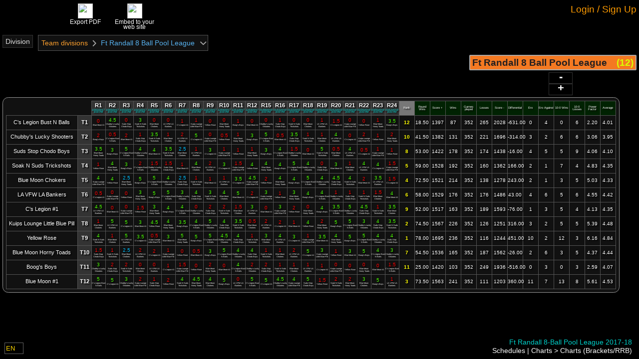

--- FILE ---
content_type: text/css
request_url: https://manager.compusport.us/bundles/css/cs.min.css?v=nQ8i5kb0NU6lEZhS-I0M5pWILW0mPHz1aQcHuE9docg
body_size: 80761
content:
.CSGridView,.CSPopupContainer,.CSTimePicker,.CSToolButton{-moz-user-select:-moz-none;-ms-user-select:none}#GridViewEditColumnsForm .CheckBoxHeaderIsVisible.IsVisible,#GridViewEditColumnsForm .CheckBoxHeaderIsVisible:hover,.Bool>div,.CSCheckBoxDiv,.GridViewControls a{background-position-x:center;background-repeat:no-repeat}.BFC0{background-color:transparent;color:transparent}.BFC1{background-color:#FFF;color:#231F20}.BFC2{background-color:#231F20;color:#FFF}.BFC3,.BFC4,.BFC5,.BFC6{color:#231F20}.BFC3{background-color:#5CBE7C}.BFC4{background-color:#E8C31E}.BFC5{background-color:#F47921}.BFC6{background-color:#F1615E}.BFC7{background-color:#B86083;color:#FFF}.BFC8{background-color:#8781BD;color:#FFF}.BFC9{background-color:#BAA97A;color:#231F20}.BFC10,.BFC11,.BFC12,.BFC13,.BFC14,.BFC15,.BFC16,.BFC17{color:#FFF}.BFC10{background-color:#044A56}.BFC11{background-color:#086B75}.BFC12{background-color:#24623E}.BFC13{background-color:#6E7330}.BFC14{background-color:#6E2512}.BFC15{background-color:#891925}.BFC16{background-color:#1B1347}.BFC17{background-color:#453D1C}.BFC18{background-color:#1CBDC6;color:#231F20}.BFC19,.BFC20,.BFC21{color:#FFF}.BFC19{background-color:#08778D}.BFC20{background-color:#786C69}.BFC21{background-color:#B32E2C}.BFC22,.BFC23,.BFC24,.BFC25,.BFC26{color:#231F20}.BFC22{background-color:#8FA03A}.BFC23{background-color:#F9B0A3}.BFC24{background-color:#FEC56F}.BFC25{background-color:#26A8E0}.BFC26{background-color:#9AC7DB}.BFC27,.BFC28,.BFC29,.BFC30,.BFC31,.BFC32,.BFC33,.BFC34,.BFC35,.BFC36,.BFC37,.BFC38,.BFC39,.BFC40,.BFC41,.BFC42{color:#FFF}.BFC27{background-color:#EF423E}.BFC28{background-color:#105573}.BFC29{background-color:#016368}.BFC30{background-color:#715F26}.BFC31{background-color:#610E11}.BFC32{background-color:#571E36}.BFC33{background-color:#3D3633}.BFC34{background-color:#207CA6}.BFC35{background-color:#128D93}.BFC36{background-color:#41905F}.BFC37{background-color:#A99231}.BFC38{background-color:#B55D27}.BFC39{background-color:#B34845}.BFC40{background-color:#863B58}.BFC41{background-color:#44407F}.BFC42{background-color:#7B6B3B}.BFC43,.BFC44,.BFC45,.BFC46,.BFC47,.BFC48,.BFC49,.BFC50,.BFC51,.BFC52,.BFC53,.BFC54,.BFC55,.BFC56,.BFC57,.BFC58,.BFC59,.BFC60,.BFC61,.BFC62,.BFC63,.BFC64,.BFC65,.BFC66,.BFC67,.BFC68,.BFC69,.BFC70,.BFC71{color:#231F20}.BFC43{background-color:#1FA6CA}.BFC44{background-color:#CBDC44}.BFC45{background-color:#B7AAA7}.BFC46{background-color:#9FD2F2}.BFC47{background-color:#94D6DC}.BFC48{background-color:#B5DDC0}.BFC49{background-color:#EAEB87}.BFC50{background-color:#F5E482}.BFC51{background-color:#F7A19A}.BFC52{background-color:#D5ABB9}.BFC53{background-color:#C7C4E2}.BFC54{background-color:#D8D1CE}.BFC55{background-color:#F66}.BFC56{background-color:#F63}.BFC57{background-color:#FF6}.BFC58{background-color:#6F6}.BFC59{background-color:#6CC}.BFC60{background-color:#0FF}.BFC61{background-color:#39F}.BFC62{background-color:#96F}.BFC63{background-color:#F9F}.BFC64{background-color:#F99}.BFC65{background-color:#F96}.BFC66{background-color:#FF9}.BFC67{background-color:#CFC}.BFC68{background-color:#6FC}.BFC69{background-color:#9FF}.BFC70{background-color:#6CF}.BFC71{background-color:#99F}.BFCr1{color:#FFF;background-color:#231F20}.BFCr2{color:#231F20;background-color:#FFF}.BFCr3,.BFCr4,.BFCr5,.BFCr6{background-color:#231F20}.BFCr3{color:#5CBE7C}.BFCr4{color:#E8C31E}.BFCr5{color:#F47921}.BFCr6{color:#F1615E}.BFCr7,.BFCr8{background-color:#FFF}.BFCr7{color:#B86083}.BFCr8{color:#8781BD}.BFCr9{color:#BAA97A;background-color:#231F20}.BFCr10,.BFCr11,.BFCr12,.BFCr13,.BFCr14,.BFCr15,.BFCr16,.BFCr17{background-color:#FFF}.BFCr10{color:#044A56}.BFCr11{color:#086B75}.BFCr12{color:#24623E}.BFCr13{color:#6E7330}.BFCr14{color:#6E2512}.BFCr15{color:#891925}.BFCr16{color:#1B1347}.BFCr17{color:#453D1C}.BFCr18{color:#1CBDC6;background-color:#231F20}.BFCr19,.BFCr20,.BFCr21{background-color:#FFF}.BFCr19{color:#08778D}.BFCr20{color:#786C69}.BFCr21{color:#B32E2C}.BFCr22,.BFCr23,.BFCr24,.BFCr25,.BFCr26{background-color:#231F20}.BFCr22{color:#8FA03A}.BFCr23{color:#F9B0A3}.BFCr24{color:#FEC56F}.BFCr25{color:#26A8E0}.BFCr26{color:#9AC7DB}.BFCr27,.BFCr28,.BFCr29,.BFCr30,.BFCr31,.BFCr32,.BFCr33,.BFCr34,.BFCr35,.BFCr36,.BFCr37,.BFCr38,.BFCr39,.BFCr40,.BFCr41,.BFCr42{background-color:#FFF}.BFCr27{color:#EF423E}.BFCr28{color:#105573}.BFCr29{color:#016368}.BFCr30{color:#715F26}.BFCr31{color:#610E11}.BFCr32{color:#571E36}.BFCr33{color:#3D3633}.BFCr34{color:#207CA6}.BFCr35{color:#128D93}.BFCr36{color:#41905F}.BFCr37{color:#A99231}.BFCr38{color:#B55D27}.BFCr39{color:#B34845}.BFCr40{color:#863B58}.BFCr41{color:#44407F}.BFCr42{color:#7B6B3B}.BFCr43,.BFCr44,.BFCr45,.BFCr46,.BFCr47,.BFCr48,.BFCr49,.BFCr50,.BFCr51,.BFCr52,.BFCr53,.BFCr54,.BFCr55,.BFCr56,.BFCr57,.BFCr58,.BFCr59,.BFCr60,.BFCr61,.BFCr62,.BFCr63,.BFCr64,.BFCr65,.BFCr66,.BFCr67,.BFCr68,.BFCr69,.BFCr70,.BFCr71{background-color:#231F20}.BFCr43{color:#1FA6CA}.BFCr44{color:#CBDC44}.BFCr45{color:#B7AAA7}.BFCr46{color:#9FD2F2}.BFCr47{color:#94D6DC}.BFCr48{color:#B5DDC0}.BFCr49{color:#EAEB87}.BFCr50{color:#F5E482}.BFCr51{color:#F7A19A}.BFCr52{color:#D5ABB9}.BFCr53{color:#C7C4E2}.BFCr54{color:#D8D1CE}.BFCr55{color:#F66}.BFCr56{color:#F63}.BFCr57{color:#FF6}.BFCr58{color:#6F6}.BFCr59{color:#6CC}.BFCr60{color:#0FF}.BFCr61{color:#39F}.BFCr62{color:#96F}.BFCr63{color:#F9F}.BFCr64{color:#F99}.BFCr65{color:#F96}.BFCr66{color:#FF9}.BFCr67{color:#CFC}.BFCr68{color:#6FC}.BFCr69{color:#9FF}.BFCr70{color:#6CF}.BFCr71{color:#99F}.BLFC0{border-color:transparent;color:transparent}.BLFC1{border-color:#FFF;color:#FFF}.BLFC2{border-color:#231F20;color:#231F20}.BLFC3{border-color:#5CBE7C;color:#5CBE7C}.BLFC4{border-color:#E8C31E;color:#E8C31E}.BLFC5{border-color:#F47921;color:#F47921}.BLFC6{border-color:#F1615E;color:#F1615E}.BLFC7{border-color:#B86083;color:#B86083}.BLFC8{border-color:#8781BD;color:#8781BD}.BLFC9{border-color:#BAA97A;color:#BAA97A}.BLFC10{border-color:#044A56;color:#044A56}.BLFC11{border-color:#086B75;color:#086B75}.BLFC12{border-color:#24623E;color:#24623E}.BLFC13{border-color:#6E7330;color:#6E7330}.BLFC14{border-color:#6E2512;color:#6E2512}.BLFC15{border-color:#891925;color:#891925}.BLFC16{border-color:#1B1347;color:#1B1347}.BLFC17{border-color:#453D1C;color:#453D1C}.BLFC18{border-color:#1CBDC6;color:#1CBDC6}.BLFC19{border-color:#08778D;color:#08778D}.BLFC20{border-color:#786C69;color:#786C69}.BLFC21{border-color:#B32E2C;color:#B32E2C}.BLFC22{border-color:#8FA03A;color:#8FA03A}.BLFC23{border-color:#F9B0A3;color:#F9B0A3}.BLFC24{border-color:#FEC56F;color:#FEC56F}.BLFC25{border-color:#26A8E0;color:#26A8E0}.BLFC26{border-color:#9AC7DB;color:#9AC7DB}.BLFC27{border-color:#EF423E;color:#EF423E}.BLFC28{border-color:#105573;color:#105573}.BLFC29{border-color:#016368;color:#016368}.BLFC30{border-color:#715F26;color:#715F26}.BLFC31{border-color:#610E11;color:#610E11}.BLFC32{border-color:#571E36;color:#571E36}.BLFC33{border-color:#3D3633;color:#3D3633}.BLFC34{border-color:#207CA6;color:#207CA6}.BLFC35{border-color:#128D93;color:#128D93}.BLFC36{border-color:#41905F;color:#41905F}.BLFC37{border-color:#A99231;color:#A99231}.BLFC38{border-color:#B55D27;color:#B55D27}.BLFC39{border-color:#B34845;color:#B34845}.BLFC40{border-color:#863B58;color:#863B58}.BLFC41{border-color:#44407F;color:#44407F}.BLFC42{border-color:#7B6B3B;color:#7B6B3B}.BLFC43{border-color:#1FA6CA;color:#1FA6CA}.BLFC44{border-color:#CBDC44;color:#CBDC44}.BLFC45{border-color:#B7AAA7;color:#B7AAA7}.BLFC46{border-color:#9FD2F2;color:#9FD2F2}.BLFC47{border-color:#94D6DC;color:#94D6DC}.BLFC48{border-color:#B5DDC0;color:#B5DDC0}.BLFC49{border-color:#EAEB87;color:#EAEB87}.BLFC50{border-color:#F5E482;color:#F5E482}.BLFC51{border-color:#F7A19A;color:#F7A19A}.BLFC52{border-color:#D5ABB9;color:#D5ABB9}.BLFC53{border-color:#C7C4E2;color:#C7C4E2}.BLFC54{border-color:#D8D1CE;color:#D8D1CE}.BLFC55{border-color:#F66;color:#F66}.BLFC56{border-color:#F63;color:#F63}.BLFC57{border-color:#FF6;color:#FF6}.BLFC58{border-color:#6F6;color:#6F6}.BLFC59{border-color:#6CC;color:#6CC}.BLFC60{border-color:#0FF;color:#0FF}.BLFC61{border-color:#39F;color:#39F}.BLFC62{border-color:#96F;color:#96F}.BLFC63{border-color:#F9F;color:#F9F}.BLFC64{border-color:#F99;color:#F99}.BLFC65{border-color:#F96;color:#F96}.BLFC66{border-color:#FF9;color:#FF9}.BLFC67{border-color:#CFC;color:#CFC}.BLFC68{border-color:#6FC;color:#6FC}.BLFC69{border-color:#9FF;color:#9FF}.BLFC70{border-color:#6CF;color:#6CF}.BLFC71{border-color:#99F;color:#99F}.CSScanBoxInput,.FC0{color:transparent}.BLC0{border-color:transparent!important}.BLC1{border-color:#FFF!important}.BLC2{border-color:#231F20!important}.BLC3{border-color:#5CBE7C!important}.BLC4{border-color:#E8C31E!important}.BLC5{border-color:#F47921!important}.BLC6{border-color:#F1615E!important}.BLC7{border-color:#B86083!important}.BLC8{border-color:#8781BD!important}.BLC9{border-color:#BAA97A!important}.BLC10{border-color:#044A56!important}.BLC11{border-color:#086B75!important}.BLC12{border-color:#24623E!important}.BLC13{border-color:#6E7330!important}.BLC14{border-color:#6E2512!important}.BLC15{border-color:#891925!important}.BLC16{border-color:#1B1347!important}.BLC17{border-color:#453D1C!important}.BLC18{border-color:#1CBDC6!important}.BLC19{border-color:#08778D!important}.BLC20{border-color:#786C69!important}.BLC21{border-color:#B32E2C!important}.BLC22{border-color:#8FA03A!important}.BLC23{border-color:#F9B0A3!important}.BLC24{border-color:#FEC56F!important}.BLC25{border-color:#26A8E0!important}.BLC26{border-color:#9AC7DB!important}.BLC27{border-color:#EF423E!important}.BLC28{border-color:#105573!important}.BLC29{border-color:#016368!important}.BLC30{border-color:#715F26!important}.BLC31{border-color:#610E11!important}.BLC32{border-color:#571E36!important}.BLC33{border-color:#3D3633!important}.BLC34{border-color:#207CA6!important}.BLC35{border-color:#128D93!important}.BLC36{border-color:#41905F!important}.BLC37{border-color:#A99231!important}.BLC38{border-color:#B55D27!important}.BLC39{border-color:#B34845!important}.BLC40{border-color:#863B58!important}.BLC41{border-color:#44407F!important}.BLC42{border-color:#7B6B3B!important}.BLC43{border-color:#1FA6CA!important}.BLC44{border-color:#CBDC44!important}.BLC45{border-color:#B7AAA7!important}.BLC46{border-color:#9FD2F2!important}.BLC47{border-color:#94D6DC!important}.BLC48{border-color:#B5DDC0!important}.BLC49{border-color:#EAEB87!important}.BLC50{border-color:#F5E482!important}.BLC51{border-color:#F7A19A!important}.BLC52{border-color:#D5ABB9!important}.BLC53{border-color:#C7C4E2!important}.BLC54{border-color:#D8D1CE!important}.BLC55{border-color:#F66!important}.BLC56{border-color:#F63!important}.BLC57{border-color:#FF6!important}.BLC58{border-color:#6F6!important}.BLC59{border-color:#6CC!important}.BLC60{border-color:#0FF!important}.BLC61{border-color:#39F!important}.BLC62{border-color:#96F!important}.BLC63{border-color:#F9F!important}.BLC64{border-color:#F99!important}.BLC65{border-color:#F96!important}.BLC66{border-color:#FF9!important}.BLC67{border-color:#CFC!important}.BLC68{border-color:#6FC!important}.BLC69{border-color:#9FF!important}.BLC70{border-color:#6CF!important}.BLC71{border-color:#99F!important}.FC1{color:#FFF}.FC2{color:#231F20}.FC3{color:#5CBE7C}.FC4{color:#E8C31E}.FC5{color:#F47921}.FC6{color:#F1615E}.FC7{color:#B86083}.FC8{color:#8781BD}.FC9{color:#BAA97A}.FC10{color:#044A56}.FC11{color:#086B75}.FC12{color:#24623E}.FC13{color:#6E7330}.FC14{color:#6E2512}.FC15{color:#891925}.FC16{color:#1B1347}.FC17{color:#453D1C}.FC18{color:#1CBDC6}.FC19{color:#08778D}.FC20{color:#786C69}.FC21{color:#B32E2C}.FC22{color:#8FA03A}.FC23{color:#F9B0A3}.FC24{color:#FEC56F}.FC25{color:#26A8E0}.FC26{color:#9AC7DB}.FC27{color:#EF423E}.FC28{color:#105573}.FC29{color:#016368}.FC30{color:#715F26}.FC31{color:#610E11}.FC32{color:#571E36}.FC33{color:#3D3633}.FC34{color:#207CA6}.FC35{color:#128D93}.FC36{color:#41905F}.FC37{color:#A99231}.FC38{color:#B55D27}.FC39{color:#B34845}.FC40{color:#863B58}.FC41{color:#44407F}.FC42{color:#7B6B3B}.FC43{color:#1FA6CA}.FC44{color:#CBDC44}.FC45{color:#B7AAA7}.FC46{color:#9FD2F2}.FC47{color:#94D6DC}.FC48{color:#B5DDC0}.FC49{color:#EAEB87}.FC50{color:#F5E482}.FC51{color:#F7A19A}.FC52{color:#D5ABB9}.FC53{color:#C7C4E2}.FC54{color:#D8D1CE}.FC55{color:#F66}.FC56{color:#F63}.FC57{color:#FF6}.FC58{color:#6F6}.FC59{color:#6CC}.FC60{color:#0FF}.FC61{color:#39F}.FC62{color:#96F}.FC63{color:#F9F}.FC64{color:#F99}.FC65{color:#F96}.FC66{color:#FF9}.FC67{color:#CFC}.FC68{color:#6FC}.FC69{color:#9FF}.FC70{color:#6CF}.FC71{color:#99F}.BC0{background-color:transparent}.BC1{background-color:#FFF}.BC2{background-color:#231F20}.BC3{background-color:#5CBE7C}.BC4{background-color:#E8C31E}.BC5{background-color:#F47921}.BC6{background-color:#F1615E}.BC7{background-color:#B86083}.BC8{background-color:#8781BD}.BC9{background-color:#BAA97A}.BC10{background-color:#044A56}.BC11{background-color:#086B75}.BC12{background-color:#24623E}.BC13{background-color:#6E7330}.BC14{background-color:#6E2512}.BC15{background-color:#891925}.BC16{background-color:#1B1347}.BC17{background-color:#453D1C}.BC18{background-color:#1CBDC6}.BC19{background-color:#08778D}.BC20{background-color:#786C69}.BC21{background-color:#B32E2C}.BC22{background-color:#8FA03A}.BC23{background-color:#F9B0A3}.BC24{background-color:#FEC56F}.BC25{background-color:#26A8E0}.BC26{background-color:#9AC7DB}.BC27{background-color:#EF423E}.BC28{background-color:#105573}.BC29{background-color:#016368}.BC30{background-color:#715F26}.BC31{background-color:#610E11}.BC32{background-color:#571E36}.BC33{background-color:#3D3633}.BC34{background-color:#207CA6}.BC35{background-color:#128D93}.BC36{background-color:#41905F}.BC37{background-color:#A99231}.BC38{background-color:#B55D27}.BC39{background-color:#B34845}.BC40{background-color:#863B58}.BC41{background-color:#44407F}.BC42{background-color:#7B6B3B}.BC43{background-color:#1FA6CA}.BC44{background-color:#CBDC44}.BC45{background-color:#B7AAA7}.BC46{background-color:#9FD2F2}.BC47{background-color:#94D6DC}.BC48{background-color:#B5DDC0}.BC49{background-color:#EAEB87}.BC50{background-color:#F5E482}.BC51{background-color:#F7A19A}.BC52{background-color:#D5ABB9}.BC53{background-color:#C7C4E2}.BC54{background-color:#D8D1CE}.BC55{background-color:#F66}.BC56{background-color:#F63}.BC57{background-color:#FF6}.BC58{background-color:#6F6}.BC59{background-color:#6CC}.BC60{background-color:#0FF}.BC61{background-color:#39F}.BC62{background-color:#96F}.BC63{background-color:#F9F}.BC64{background-color:#F99}.BC65{background-color:#F96}.BC66{background-color:#FF9}.BC67{background-color:#CFC}.BC68{background-color:#6FC}.BC69{background-color:#9FF}.BC70{background-color:#6CF}.BC71{background-color:#99F}.CSToolButton,.CSToolButton.CSMenu{background-color:#000}.CSToolButton{float:left;width:7.7em;height:5em;text-align:center;overflow:hidden;border:1px solid transparent;-webkit-user-select:none;user-select:none;font-size:.75em;position:relative;cursor:pointer;margin-right:.5em;box-sizing:border-box}.CSGridView,.CSPopupContainer,.CSTimePicker{-webkit-user-select:none}.CSToolButtonLarge{width:10.7em!important}.CSToolButton.IsDisabled{border:1px solid #000;cursor:default;opacity:1!important}.CSToolButton .Overlay{position:absolute;width:100%;height:100%;left:0;top:0;background-repeat:no-repeat;-o-background-size:contain;-moz-background-size:contain;-webkit-background-size:contain;background-size:contain}.CSToolButton .Icon{width:2.5em;height:2.5em;margin-top:.1em}.CSToolButton.NoTitle .Icon{width:95%;height:95%}.CSToolButton .Title{padding-left:.1em;padding-right:.1em;color:#fff;-ms-word-wrap:break-word;word-wrap:break-word;height:2em;line-height:.9em;overflow:hidden;z-index:100}.CSToolButton img{background-color:#fff}.IsDisabledOverlay{display:none;opacity:.75;position:absolute;width:7.7em;height:5em;z-index:100;left:0;top:0;background-color:#000}.CSToolButtonLarge .IsDisabledOverlay{width:10.7em!important}.IsDisabled .IsDisabledOverlay{display:block}.CSToolButton.Right{float:right}.CSToolButton.IsHighlighted{border-bottom:4px solid #888}.CSToolButton.IsHighlighted .Title{font-weight:700}.CSToolButton.IsHighlighted img{background-color:#fff!important}.CSToolButton:hover{border-color:#ddd}.CSToolButton:hover img{background-color:Highlight}.CSToolButton:hover .Title{color:Highlight}.CSAnchor:hover,.CSColorPickerPopup div.light,.CSToolButton.IsDisabled:hover .Title{color:#fff}.CSToolButton.IsDisabled:hover img{background-color:#fff}.CSAnchor:hover{background-color:Highlight;border:1px solid #fff}.CSToolButton.IsDisabled:hover{border:1px solid #000}.CSCheckBoxDiv{width:25px;height:25px;background-image:url(/cdn/cs/images/base/unchecked.png);background-size:contain;cursor:pointer;float:left;background-position-y:center;background-position:center;vertical-align:middle}.CSCheckBoxDivChecked{background-image:url(/cdn/cs/images/base/checked.png)}.CSCheckBoxDiv.ThirdState{background-image:url(/cdn/cs/images/base/checkedthirdstate.png)}.CSCheckBoxDiv input[type=checkbox]{display:none}.CSCheckBoxDiv:hover{background-image:url(/cdn/cs/images/base/prechecked.png)}.CSCheckBoxDivChecked:hover{background-image:url(/cdn/cs/images/base/checked.png)}.CSCheckBoxDiv.ThirdState:hover{background-image:url(/cdn/cs/images/base/checkedthirdstate.png)}.CSCheckBoxV2{cursor:pointer;min-width:20px;min-height:20px}.CSCheckBoxV2 .DisplayedValue{width:100%;height:100%}.CSCheckBoxV2 .DisplayedValue.ColorMode{position:absolute;opacity:.5;top:0;left:0;bottom:0;right:0}.CSCheckBoxV2:focus .DisplayedValue.ColorMode{border:2px solid red;opacity:1;box-sizing:border-box}.CSColorPickerPopup,.CSDropDownCheckboxes .SelectedValues,.CSDropDownCheckboxesValues{-moz-box-sizing:border-box;-webkit-box-sizing:border-box}.CSColorPicker{width:100px;height:25px;text-align:center;float:left;cursor:pointer;border:1px solid #555}.CSColorPicker.transparent{background-image:url(/cdn/cs/images/icons20/transparent20.png)!important}.CSColorPickerPopup{position:absolute;max-width:250px;border:1px solid #222;display:none;background-color:#000;padding:15px;text-align:center;box-sizing:border-box}.CSColorPickerPopup div{width:20px;height:20px;margin:1px;display:inline-block;cursor:pointer;border:1px solid grey;line-height:20px;font-size:.7em}.CSColorPickerPopup div.dark{color:#000}.TransparentBlock{line-height:20px;vertical-align:top;display:inline;text-align:center;background-image:url(/cdn/cs/images/icons20/transparent20.png)}.SelectedColor{border:2px solid #7cfc00!important}.ClearColor{text-decoration:underline;cursor:pointer;line-height:20px;width:200px}.HighlightedDayDatePicker a{color:#00ff0d!important;background:#000!important}.HighlightedDayDatePicker.ui-datepicker-current-day a{background:#ff0!important;color:#000!important}.HighlightedDayDatePicker a:hover{background:#555!important}.CSTimePickerPopup p,.CSZoomCanvasControlPanel .FitToContent{-moz-background-size:contain;-webkit-background-size:contain;-o-background-size:contain}.CSTimePicker{-khtml-user-select:none;user-select:none}.CSTimePickerPopup{position:absolute;display:none;margin-left:-10px;background-color:#000;font-size:.8em}.CSTimePickerPopup .Time{height:240px;width:210px;padding:10px;border:1px solid gray}.CSTimePickerPopup p{line-height:10px;height:10px;text-align:center;background-image:url(/cdn/cs/images/gridview/gridheader.png);background-size:contain;clear:both;padding:4px;margin:3px}.CSTimePickerPopup .Hour{float:left}.CSTimePickerPopup .Minute{float:left;margin-left:5px}.CSTimePickerPopup .Hour ul{width:125px}.CSTimePickerPopup .Minute ul{width:65px;height:195px}.CSTimePickerPopup ul{width:auto;position:relative;cursor:pointer;padding:3px}.CSTimePickerPopup ul li{padding:0;width:25px;height:25px;line-height:25px;margin:2px;border:1px solid #333;float:left;text-align:center}.CSTimePickerPopup .Hour ul li{background-color:#333}.CSTimePickerPopup .Minute ul li{background-color:#555}.CSTimePickerPopup ul li:hover{background-color:#fff;color:#000}.CSTimePickerPopup ul li.IsHighlighted{background-color:#ffd800;color:#000}.AgeSelectorContainer td{width:320px}.AgeSelectorContainer,.DOBSelectorContainer{padding:1em}.AgeSelectorContainer th,.DOBSelectorContainer th{font-weight:700;font-size:1.5em;text-align:center}.AgeSelectorContainer td,.AgeSelectorContainer th,.DOBSelectorContainer td,.DOBSelectorContainer th{text-align:center;padding:.2em}.AgeSelectorContainer select,.DOBSelectorContainer select{font-size:1.5em}.AgeSelectorContainer select{width:100px}.DivOr{text-align:center;font-weight:700;font-size:1.3em;color:#ff0;padding:1.5em}option,select{color:#ffd800}select{background-color:#000;height:100%;max-width:100%;border:1px solid #666;cursor:pointer}optgroup{color:#fff}optgroup.ParentGroup{color:#00fff7}.DropDownContainer{float:left;overflow:hidden}.CSDropDownCheckboxes{float:left;cursor:pointer}.CSDropDownCheckboxesValues{background-color:#000;border:1px solid #444;position:absolute;display:none;overflow:auto;box-sizing:border-box;font-size:.9em}.CSDropDownCheckboxes .SelectedValues{position:relative;background-color:#000;color:#ffd800;line-height:1.7em;border:1px solid #666;height:28px;box-sizing:border-box;font-size:.9em}.CSDropDownCheckboxes .SelectedValuesText{margin-left:5px;display:block;position:absolute;top:0;left:0;right:18px;bottom:0;overflow:hidden;white-space:nowrap;-ms-text-overflow:ellipsis;-o-text-overflow:ellipsis;text-overflow:ellipsis}.CSDropDownCheckboxes .DropDownArrow{position:absolute;top:2px;right:1px;bottom:0;width:18px;height:22px}.CSDropDownChkGroupParentTitle{font-weight:700;margin-bottom:.25em;color:#fff;padding:.5em;background-color:#111}.CSDropDownChkGroupParent{padding-left:5px}.CSDropDownChkGroupTitle{color:#fff;font-weight:700;padding:.5em}.GoogleLocation .Name,.GrEle{color:#ff0}.CSDropDownChkGroup{padding-left:.5em}.CSDropDownCheckboxesValues .CSDropDownChkItem{white-space:nowrap;overflow:hidden}.CSDropDownCheckboxesValues .CSDropDownChkItem label{line-height:22px}.CSDropDownCheckboxesValues .CSDropDownChkItem .CSCheckBoxDiv{margin-right:10px}.CSDropDownV2{overflow:hidden;background-color:#101010;border:1px solid #333;cursor:pointer;padding-left:3px;padding-right:3px;position:relative;-moz-box-sizing:border-box;-webkit-box-sizing:border-box;box-sizing:border-box}.CSDropDownV2.IsOpened{background-color:#58B3F0!important}.CSDropDownV2.IsReadOnly{cursor:default}.CSDropDownV2Arrow{width:8px;height:10px;position:absolute;right:3px;top:50%;margin-top:-5px}.CSDropDownV2 input{height:100%;width:100%;background-color:transparent!important;border:none!important;cursor:pointer}.CSDropDownElements,.ExtendedContainer{margin-left:-5px;position:absolute;border:1px solid #333;-moz-box-sizing:border-box;-webkit-box-sizing:border-box;display:none}.CSDropDownV2 input::-ms-clear{display:none}.CSDropDownElements{box-sizing:border-box;background-color:#111;overflow:auto;margin-top:-5px}.GrEle{font-weight:700;background-color:#333;margin-top:.4em;line-height:1.5em;margin-bottom:.1em;text-align:center}.DEle{font-size:.85em;padding:.15em;cursor:pointer}.DEle.IsSelected{background-color:#ccc;color:#000}.DEle.IsFiltered{display:none}.ExtendedContainer{margin-top:-5px;background-color:#000;box-sizing:border-box}.CSPopup,.GoogleLocation .ClearButton{-moz-box-sizing:border-box;-webkit-box-sizing:border-box}.DisplayedValue{color:inherit}.DEle:hover{background-color:#aaa;color:#000}.CSDropDownV2:hover{background-color:#333;border-color:#555}.GoogleLocation{position:relative;font-size:.9em;padding:.5em;margin-top:1em;border:1px solid #666;background-color:#333}.GoogleLocation .ClearButton{position:absolute;top:3px;right:3px;font-weight:700;cursor:pointer;padding:.5em;box-sizing:border-box}.GoogleLocation .ClearButton:hover{background-color:red;border:1px solid #aaa}.CSInput .Label,.CSLabel,.CSLabelV2{border:1px solid #333;background-color:#111}.pac-container{border:1px solid #333;background-color:#000;max-width:100%;width:600px!important}.pac-item{background-color:#000;color:#fff;border:none}.pac-item-query{color:#ff9c00}.pac-item:hover{background-color:#555}.CSGridView,.CtlsAndPagerContainer{background-color:#000;overflow:hidden}.CSGridView{border:1px solid #989ca6;user-select:none;position:absolute;top:0;left:0;right:0;bottom:0}.CSGridView>div{position:relative;height:100%}.GridViewControls{padding-left:5px;float:left}.GridViewControls a{width:24px;height:24px;margin-top:7px;margin-left:10px;margin-right:15px;float:left;cursor:pointer;background-position-y:center;background-position:center;background-size:contain}.BtnAdd{background-image:url(/cdn/cs/images/gridview/add.png);background-color:#fff}.BtnEdit{background-image:url(/cdn/cs/images/gridview/edit.png);background-color:#ff0}.BtnDelete{background-image:url(/cdn/cs/images/gridview/delete.png);background-color:red}.ToolbarSpacer{display:none;float:left}.BtnCSV{background-image:url(/cdn/cs/images/gridview/excel.png);background-color:green}.BtnEditColumns,.BtnRefresh,.BtnSearch{background-color:#fff}.BtnSearch{background-image:url(/cdn/cs/images/gridview/search.png)}.BtnEditColumns{background-image:url(/cdn/cs/images/gridview/columns.png)}.BtnRefresh{background-image:url(/cdn/cs/images/gridview/refresh.png)}.BtnSave{background-image:url(/cdn/cs/images/gridview/save.png);background-color:#44f;display:none}.BtnCancel{background-image:url(/cdn/cs/images/gridview/cancel.png);display:none}.CSGridViewPager{float:right;margin-top:3px;margin-right:5px;font-size:.9em;line-height:1.1em;color:#fff}.CSGridViewPager select{margin-right:10px;float:right;color:#fff;background-color:#000}.CSGridViewPager .Totals{float:right;vertical-align:top;overflow:hidden}.CSGridView .TableContainer{position:absolute;overflow:auto;bottom:0;left:0;right:0;top:66px}.CSGridView .GridTopMessages{position:absolute;left:0;top:0;max-width:95%;background-color:#333;height:auto;display:none;padding:1em;font-size:1.1em;border:1px solid #555}.GridViewHeader,.GridViewHeaderFake{border-right:1px solid gray}.CSGridView .GridTopMessages .BtnClose{position:absolute;top:0;right:0;padding:.25em;font-weight:700;color:#fff;cursor:pointer}.CSGridView .GridTopMessages .BtnClose:hover{background-color:red}.CSGridView .GridTopMessages .Content{padding-right:1em}.CSGridView .GridTopMessages p{color:orange;display:list-item;padding:0 2em 0 0;margin:0;list-style-position:inside}.CSGridView .GridTopMessages p.inerror{color:#ff7373}.CSGridView .TableContainer.WithSearch{top:95px}.CSGridView table{color:#fff;padding:0;table-layout:fixed;border-collapse:collapse;font-size:.9em;width:0}.GridViewDivFixedTHead{position:absolute;top:40px;left:0;right:0;height:25px}.GridViewHeader{background-color:#333;background-size:contain;border-top:1px solid gray;border-bottom:1px solid gray;vertical-align:middle;height:25px;line-height:25px}.GridViewHeaderName{cursor:default;text-align:center;margin-right:10px}.GridViewHeaderName p{white-space:nowrap;overflow:hidden;-ms-text-overflow:ellipsis;-o-text-overflow:ellipsis;text-overflow:ellipsis;padding:0;margin:0}.GridViewHeaderName em{color:#ff0}.GridViewHeaderSort{float:right;height:25px;line-height:25px;width:8px;z-index:1;background-color:#666;background-size:contain;cursor:ew-resize}.GridViewHeaderSort.Asc{background-image:url(/cdn/cs/images/gridview/sortasc.png);display:inline}.GridViewHeaderSort.Desc{background-image:url(/cdn/cs/images/gridview/sortdesc.png);display:inline}.GridViewHeaderShowMore{position:absolute;top:0;width:220px;cursor:pointer;border:none;background-color:#000}.GridViewHeaderShowMore img{height:20px;background-color:#fff;position:absolute;top:3px;left:4px}.GridViewHeaderShowMore p{text-align:right;padding:0 5px 0 0;margin:0}.GridViewSearch.SearchOff{display:none}.GridViewSearch.SearchOn{display:block}.GridViewSearch td{overflow:hidden;text-align:center;padding:0;margin:0}.GridViewSearch td input{width:100%;text-align:center;background-color:#333;color:#ff0}.CSGridView tbody tr,.CSGridView tbody tr:nth-child(odd){background-color:#212121}.HeaderRowInfo{width:25px}.CSGridView tbody tr{line-height:25px;border-bottom:1px solid #000}.CSGridView tbody tr:nth-child(even){background-color:#0a0a0a}.CSGridView tbody tr[data-csentitystate=IsNew] .RI{background-image:url(/cdn/cs/images/gridview/isnew.png);background-repeat:no-repeat;background-position-y:center}.CSGridView tbody tr[data-csentitystate=IsEdited] .RI{background-image:url(/cdn/cs/images/gridview/isedited.png);background-repeat:no-repeat;background-position-y:center}.CSGridView tbody tr[data-csentitystate=IsInError] .RI{background-image:url(/cdn/cs/images/gridview/exclamation.png);background-repeat:no-repeat;background-position-y:center}ul.RowInfoToolTip{list-style:square;color:#ff0;margin-left:20px}ul.RowInfoToolTip li{margin-bottom:5px}ul.RowInfoToolTip li:last-of-type{margin-bottom:0}.CSGridView tbody tr.IsSelected,.CSGridView tbody tr.IsSelected:nth-child(odd){background-color:#cb7703}.CSGridView tbody tr.IsSelected:nth-child(even){background-color:#965905}.CSGridView tbody td{border-right:1px solid #696969;padding-left:3px;padding-right:3px;vertical-align:middle;white-space:nowrap;overflow:hidden;-ms-text-overflow:ellipsis;-o-text-overflow:ellipsis;text-overflow:ellipsis;cursor:default}.CSGridView tbody tr.GroupHeaderRow td,.GroupHeaderRow td:nth-child(1){overflow:visible}.CSGridView tbody td.InEditMode{padding:0;margin:0}.CSGridView tbody td.InEditMode .EditableContent{-ms-user-select:auto;-moz-user-select:auto;-khtml-user-select:auto;-webkit-user-select:auto;user-select:auto;margin:0;border:2px solid #aaa;background-color:#000;opacity:.75;color:#fff;width:100%}.CSGridView tbody td.InEditMode .EditableContent::-ms-clear{display:none}.CSGridView.CanSaveCancel tbody td.IsEdited{border:2px solid #5880f0;font-style:italic}.CSGridView.CanSaveCancel tbody td.IsEdited.WithoutStyle{border:inherit;font-style:italic}.Bool>div{margin:auto;width:25px;height:25px;cursor:pointer;background-image:url(/cdn/cs/images/base/unchecked.png);background-position-y:center;background-position:center}.BoolReadOnly>div{margin:auto;width:25px;height:25px}.BoolReadOnly.Ckd>div{background-image:url(/cdn/cs/images/base/checkedro.png);cursor:default}.Bool.Ckd>div{background-image:url(/cdn/cs/images/base/checked.png)}.CSGridView tfoot tr{border-top:1px double #fff;background-color:#000;color:#ff0;line-height:25px}.GridViewContextMenu{position:absolute;display:none}.GridViewContextMenu .ContextMenuButton{padding:5px;width:200px;border-radius:5px;border:1px solid gray;background-color:#0a0a0a;color:#fff;cursor:pointer;font-size:.9em}.GroupHeaderRow,.GroupHeaderRow td{padding:0!important;margin:0!important}.GroupHeaderRow td{border:none!important;background-color:#888}.CSGridView .GridRowNoResults td,.GroupHeaderRow td>div{padding-left:5px;font-weight:700;font-style:italic}.GroupHeaderRow td>div{position:relative;width:100%;color:#000}.GroupHeaderRow.L2 td{background-color:#444}.GroupHeaderRow.L2 td>div{color:#ddd}.CSGridView tbody td.CellChecked{background-position:center;background-repeat:no-repeat;background-image:url(/cdn/cs/images/base/littlecheck.png)}.CSGridView tbody td.CellFinished{background-position:center;background-repeat:no-repeat;background-image:url(/cdn/cs/images/base/cellfinished.png)}.CSGridView tbody td.CellPending{background-position:center;background-repeat:no-repeat;background-image:url(/cdn/cs/images/base/cellpending.png)}.CSGridView tbody td.CellNotSent{background-position:center;background-repeat:no-repeat;background-image:url(/cdn/cs/images/base/cellnotsent.png)}.CSGridView tbody td.CellPrinted{background-position:center;background-repeat:no-repeat;background-image:url(/cdn/cs/images/base/cellprinted.png)}.CSGridView tbody td.CellThumbsUp{background-position:center;background-repeat:no-repeat;background-image:url(/cdn/cs/images/base/cellthumbsup.png)}.CSGridView tbody td.CellConflict{background-position:center;background-repeat:no-repeat;background-image:url(/cdn/cs/images/base/exclamation.png)}.CSGridView tbody td.CellEro{background-position:center;background-repeat:no-repeat;background-image:url(/cdn/cs/images/base/cellero.png)}.CSGridView tbody td.CellLooser{background-position:center;background-repeat:no-repeat;background-image:url(/cdn/cs/images/base/celllooser.png)}.CSGridView tbody td.CellNeedAccessibility{background-position:center;background-repeat:no-repeat;background-image:url(/cdn/cs/images/icons/accessibility.png)}.CSGridView tbody td>img{height:25px}.Right{text-align:right}.Center{text-align:center}.Left{text-align:left}.CSGridView.NoResults .GridRowNoResults{display:table-row;background-color:transparent;height:50px}#ImgCropperIFrameUploadTarget,#ImgCropperUploadingMessage,.CSGridView .GridRowNoResults,.MultiEditCheckBox{display:none}#GridViewExtendedToolbar{margin-left:1em;float:left;height:30px;margin-top:5px}#GridViewExtendedToolbar .buttonlook,#GridViewExtendedToolbar button{height:100%;margin-top:0;line-height:1em;margin-left:0;text-align:center;width:90px;font-size:.8em;padding:.1em;display:block;float:left;margin-right:.5em}#GridViewExtendedToolbar button ::before{margin-right:.3em}.GridViewHeader:hover{background-color:#ddd;color:#000;background-size:contain}.CSGridView tbody tr:hover{background-color:#4a4949}.CSGridView tbody tr.IsSelected:nth-child(even):hover,.CSGridView tbody tr.IsSelected:nth-child(odd):hover{background-color:#834d00}.GridViewContextMenu .ContextMenuButton:hover{background-color:#989ca6}.FilterTerm{color:#ff8c00}.FilterExample{font-style:italic;margin-left:10px}#GridViewEditColumnsForm li{height:30px;line-height:30px}#GridViewEditColumnsForm .EditableColumnAll .FieldNameAll{color:#ff0;border-bottom:1px solid #fff}#GridViewEditColumnsForm .EditableColumn .FieldName{cursor:pointer;float:left;width:300px;height:30px;overflow:hidden}#GridViewEditColumnsForm .EditableColumn .FieldName:hover{background-color:#b56800;color:#000}#GridViewEditColumnsForm .EditableColumn .FieldName.IsSelected{background-color:#ff9300;color:#000}#BtnColumnOrderDown,#BtnColumnOrderUp{cursor:pointer;float:right}#BtnColumnOrderDown:hover,#BtnColumnOrderUp:hover{background-color:#333}#GridViewEditColumnsForm .IsVisibleHeader{font-size:.7em;color:#777;width:60px;line-height:40px;vertical-align:bottom;text-align:center}#GridViewEditColumnsForm .FilterColumns{padding-top:4px}#GridViewEditColumnsForm .CheckBoxHeaderIsVisible{width:60px;height:25px;float:left;cursor:pointer;margin-right:5px}.CSInput .Label label,.CSInput .MoneyInput,.CSLabel label{height:20px;line-height:20px}#GridViewEditColumnsForm .CheckBoxHeaderIsVisible:hover{opacity:.4;background-color:#222}#GridViewEditColumnsForm .CheckBoxHeaderIsVisible.IsVisible,.ui-dialog-titlebar-close:hover{opacity:1}#GridViewEditColumnsForm .CheckBoxHeaderIsVisible.IsVisible,#GridViewEditColumnsForm .CheckBoxHeaderIsVisible:hover{background-image:url(/cdn/cs/images/gridview/isvisible.png);background-position-y:center;background-position:center}.CSImageCropperOfficialImage{width:100%;cursor:pointer}.CSImageCropperOfficialImage:hover{border:1px dashed red}#CSImageCropper{width:100%}#ImgCropperUploadedImageOutsideContainer{position:relative;border:1px solid #fff;overflow:hidden}#ImgCropperUploadedImageInsideContainer{position:absolute;left:50%;top:50%;overflow:visible}#ImgCropperUploadedImage{position:absolute;border:1px solid #fff}.ImgCropperDivOverlay{background-color:#555;position:absolute;opacity:.75}#ImgCropperDivOverlayTop{top:0;left:0;right:0}#ImgCropperDivOverlayBottom{bottom:0;left:0;right:0}#ImgCropperDivOverlayLeft{left:0}#ImgCropperDivOverlayRight{right:0}#ImgCropperDivOverlay{position:absolute;left:50%;top:50%;border:2px dashed #4cff00}#ImgCropperImgOverlay{opacity:.75;width:100%;height:100%}#ImgCropperResizer{position:absolute;right:0;bottom:0;width:20px;height:20px;background-image:url(/cdn/cs/images/base/resizercorner.png);z-index:10;cursor:nwse-resize}#ImgCropperUploadingMessage{position:absolute;left:50%;top:50%;height:30px;width:300px;margin-top:-15px;margin-left:-150px;line-height:30px;color:#ff0;font-size:1.5em;text-align:center;animation:blinker .5s cubic-bezier(.5,0,1,1) infinite alternate}#ImgCropperBtnBrowseContainer{width:100%;height:25px}#ImgCropperNote{color:#ff0;font-size:1em}#ImgCropperBtnBrowse{width:100%;background-color:#000}@keyframes blinker{from{opacity:1}to{opacity:0}}.CSInput{overflow:hidden;float:left}.ui-dialog .CSInput{margin-top:5px;margin-left:5px;margin-bottom:5px}.CSInput.StackVertically{float:none}.CSInput .Label,.CSLabel{vertical-align:middle;text-align:left;font-size:.9em;padding:2px 5px;color:#e1e1e1;float:left;box-sizing:border-box}#CSToolTip,#FocusedWatermark{font-size:.8em;border-radius:5px}.CSInput .Label input[type=checkbox]{vertical-align:middle;padding:0;margin:0 10px 0 0}.CSInput input{float:left}.CSInput input[type=radio]{float:none}.CSInput .InputRadioText{color:#ff0;margin-right:.6em}.CSInput.HeaderOnLeft .Label{margin-right:5px}.CSInput.HeaderOnTop .Label,.CSInput.HeaderOnTop .input{clear:both;float:none}.CSInput .MoneyInput{float:left;width:10px;padding:5px 0 2px}.ui-autocomplete .translucent{opacity:.7}.CSInput.IsEdited .Label{background-color:#1aff00;color:#000}.CSInput.IsEdited .MultiEditCheckBox{display:block}.ui-accordion-header.IsEdited .ui-accordion-header-icon{background-color:#1aff00;border-radius:1em}.CSInput.InError .ErrorMessage{text-align:center;width:15px;height:15px;font-size:.8em;line-height:15px;background-color:red;float:right;cursor:pointer;border-radius:2em;border:1px solid #fff}.CSInput.InError input,.CSInput.InError select,.CSInput.InError textarea{border:2px solid red!important}.CSInput.InError .ErrorMessage:hover{background-color:#ff7373}.ui-accordion .ui-accordion-noicons{padding-left:.7em}.ui-datepicker select.ui-datepicker-month-year{width:100%}.ui-menu .ui-menu-item a{text-decoration:none;display:block;padding:2px .4em;line-height:1.5;min-height:0;font-weight:400}.ui-menu-item-wrapper{border:1px solid transparent}.ui-menu .ui-menu-item .ui-state-active,.ui-menu .ui-state-active,.ui-menu .ui-state-focus{background:0 0;background-color:#0078a382;border:1px solid;font-weight:400;margin:0}.ui-progressbar .ui-progressbar-overlay{background:url(/cdn/cs/images/jquery/animated-overlay.gif)}.ui-menu .ui-menu-item{border:1px solid transparent;list-style-image:none}.ui-widget-content{border:1px solid #666;background:#000;color:#fff}.ui-widget-content a{color:#fff}.ui-widget-header{border:1px solid #333;background-color:#444;color:#fff;font-weight:700}.ui-widget-header a{color:#fff}.ui-state-default,.ui-widget-content .ui-state-default,.ui-widget-header .ui-state-default{border:1px solid #666;background-color:#555;font-weight:700;color:#eee}.ui-state-default a,.ui-state-default a:link,.ui-state-default a:visited{color:#eee;text-decoration:none}.ui-state-focus,.ui-state-hover,.ui-widget-content .ui-state-focus,.ui-widget-content .ui-state-hover,.ui-widget-header .ui-state-focus,.ui-widget-header .ui-state-hover{border:1px solid #59b4d4;background-color:#0078a3;font-weight:700;color:#fff}.ui-state-hover a,.ui-state-hover a:hover,.ui-state-hover a:link,.ui-state-hover a:visited{color:#fff;text-decoration:none}.ui-state-active,.ui-widget-content .ui-state-active,.ui-widget-header .ui-state-active{border:1px solid #ffaf0f;background:url(/cdn/cs/images/jquery/ui-bg_inset-soft_30_f58400_1x100.png) 50% 50% repeat-x #f58400;font-weight:700;color:#fff}.ui-state-active a,.ui-state-active a:link,.ui-state-active a:visited{color:#fff;text-decoration:none}.ui-state-highlight,.ui-widget-content .ui-state-highlight,.ui-widget-header .ui-state-highlight{border:1px solid #ccc;background:url(/cdn/cs/images/jquery/ui-bg_highlight-soft_80_eeeeee_1x100.png) 50% top repeat-x #eee;color:#2e7db2}.ui-state-highlight a,.ui-widget-content .ui-state-highlight a,.ui-widget-header .ui-state-highlight a{color:#2e7db2}.ui-state-error,.ui-widget-content .ui-state-error,.ui-widget-header .ui-state-error{border:1px solid #ffb73d;background:url(/cdn/cs/images/jquery/ui-bg_glass_40_ffc73d_1x400.png) 50% 50% repeat-x #ffc73d;color:#111}.ui-state-error a,.ui-state-error-text,.ui-widget-content .ui-state-error a,.ui-widget-content .ui-state-error-text,.ui-widget-header .ui-state-error a,.ui-widget-header .ui-state-error-text{color:#111}.ui-priority-primary,.ui-widget-content .ui-priority-primary,.ui-widget-header .ui-priority-primary{font-weight:700}.ui-priority-secondary,.ui-widget-content .ui-priority-secondary,.ui-widget-header .ui-priority-secondary{opacity:.7;font-weight:400}.ui-state-disabled,.ui-widget-content .ui-state-disabled,.ui-widget-header .ui-state-disabled{opacity:.35;background-image:none}.ui-state-disabled .ui-icon{opacity:.35}.ui-icon{width:16px;height:16px}.ui-icon,.ui-widget-content .ui-icon{background-image:url(/cdn/cs/images/jquery/ui-icons_cccccc_256x240.png)}.ui-widget-header .ui-icon{background-image:url(/cdn/cs/images/jquery/ui-icons_ffffff_256x240.png)}.ui-state-default .ui-icon{background-image:url(/cdn/cs/images/jquery/ui-icons_cccccc_256x240.png)}.ui-state-focus .ui-icon,.ui-state-hover .ui-icon{background-image:url(/cdn/cs/images/jquery/ui-icons_ffffff_256x240.png)}.ui-state-active .ui-icon{background-image:url(/cdn/cs/images/jquery/ui-icons_222222_256x240.png)}.ui-state-highlight .ui-icon{background-image:url(/cdn/cs/images/jquery/ui-icons_4b8e0b_256x240.png)}.ui-state-error .ui-icon,.ui-state-error-text .ui-icon{background-image:url(/cdn/cs/images/jquery/ui-icons_a83300_256x240.png)}.ui-icon-blank{background-position:16px 16px}.ui-icon-carat-1-n{background-position:0 0}.ui-icon-carat-1-ne{background-position:-16px 0}.ui-icon-carat-1-e{background-position:-32px 0}.ui-icon-carat-1-se{background-position:-48px 0}.ui-icon-carat-1-s{background-position:-64px 0}.ui-icon-carat-1-sw{background-position:-80px 0}.ui-icon-carat-1-w{background-position:-96px 0}.ui-icon-carat-1-nw{background-position:-112px 0}.ui-icon-carat-2-n-s{background-position:-128px 0}.ui-icon-carat-2-e-w{background-position:-144px 0}.ui-icon-triangle-1-n{background-position:0 -16px}.ui-icon-triangle-1-ne{background-position:-16px -16px}.ui-icon-triangle-1-e{background-position:-32px -16px}.ui-icon-triangle-1-se{background-position:-48px -16px}.ui-icon-triangle-1-s{background-position:-64px -16px}.ui-icon-triangle-1-sw{background-position:-80px -16px}.ui-icon-triangle-1-w{background-position:-96px -16px}.ui-icon-triangle-1-nw{background-position:-112px -16px}.ui-icon-triangle-2-n-s{background-position:-128px -16px}.ui-icon-triangle-2-e-w{background-position:-144px -16px}.ui-icon-arrow-1-n{background-position:0 -32px}.ui-icon-arrow-1-ne{background-position:-16px -32px}.ui-icon-arrow-1-e{background-position:-32px -32px}.ui-icon-arrow-1-se{background-position:-48px -32px}.ui-icon-arrow-1-s{background-position:-64px -32px}.ui-icon-arrow-1-sw{background-position:-80px -32px}.ui-icon-arrow-1-w{background-position:-96px -32px}.ui-icon-arrow-1-nw{background-position:-112px -32px}.ui-icon-arrow-2-n-s{background-position:-128px -32px}.ui-icon-arrow-2-ne-sw{background-position:-144px -32px}.ui-icon-arrow-2-e-w{background-position:-160px -32px}.ui-icon-arrow-2-se-nw{background-position:-176px -32px}.ui-icon-arrowstop-1-n{background-position:-192px -32px}.ui-icon-arrowstop-1-e{background-position:-208px -32px}.ui-icon-arrowstop-1-s{background-position:-224px -32px}.ui-icon-arrowstop-1-w{background-position:-240px -32px}.ui-icon-arrowthick-1-n{background-position:0 -48px}.ui-icon-arrowthick-1-ne{background-position:-16px -48px}.ui-icon-arrowthick-1-e{background-position:-32px -48px}.ui-icon-arrowthick-1-se{background-position:-48px -48px}.ui-icon-arrowthick-1-s{background-position:-64px -48px}.ui-icon-arrowthick-1-sw{background-position:-80px -48px}.ui-icon-arrowthick-1-w{background-position:-96px -48px}.ui-icon-arrowthick-1-nw{background-position:-112px -48px}.ui-icon-arrowthick-2-n-s{background-position:-128px -48px}.ui-icon-arrowthick-2-ne-sw{background-position:-144px -48px}.ui-icon-arrowthick-2-e-w{background-position:-160px -48px}.ui-icon-arrowthick-2-se-nw{background-position:-176px -48px}.ui-icon-arrowthickstop-1-n{background-position:-192px -48px}.ui-icon-arrowthickstop-1-e{background-position:-208px -48px}.ui-icon-arrowthickstop-1-s{background-position:-224px -48px}.ui-icon-arrowthickstop-1-w{background-position:-240px -48px}.ui-icon-arrowreturnthick-1-w{background-position:0 -64px}.ui-icon-arrowreturnthick-1-n{background-position:-16px -64px}.ui-icon-arrowreturnthick-1-e{background-position:-32px -64px}.ui-icon-arrowreturnthick-1-s{background-position:-48px -64px}.ui-icon-arrowreturn-1-w{background-position:-64px -64px}.ui-icon-arrowreturn-1-n{background-position:-80px -64px}.ui-icon-arrowreturn-1-e{background-position:-96px -64px}.ui-icon-arrowreturn-1-s{background-position:-112px -64px}.ui-icon-arrowrefresh-1-w{background-position:-128px -64px}.ui-icon-arrowrefresh-1-n{background-position:-144px -64px}.ui-icon-arrowrefresh-1-e{background-position:-160px -64px}.ui-icon-arrowrefresh-1-s{background-position:-176px -64px}.ui-icon-arrow-4{background-position:0 -80px}.ui-icon-arrow-4-diag{background-position:-16px -80px}.ui-icon-extlink{background-position:-32px -80px}.ui-icon-newwin{background-position:-48px -80px}.ui-icon-refresh{background-position:-64px -80px}.ui-icon-shuffle{background-position:-80px -80px}.ui-icon-transfer-e-w{background-position:-96px -80px}.ui-icon-transferthick-e-w{background-position:-112px -80px}.ui-icon-folder-collapsed{background-position:0 -96px}.ui-icon-folder-open{background-position:-16px -96px}.ui-icon-document{background-position:-32px -96px}.ui-icon-document-b{background-position:-48px -96px}.ui-icon-note{background-position:-64px -96px}.ui-icon-mail-closed{background-position:-80px -96px}.ui-icon-mail-open{background-position:-96px -96px}.ui-icon-suitcase{background-position:-112px -96px}.ui-icon-comment{background-position:-128px -96px}.ui-icon-person{background-position:-144px -96px}.ui-icon-print{background-position:-160px -96px}.ui-icon-trash{background-position:-176px -96px}.ui-icon-locked{background-position:-192px -96px}.ui-icon-unlocked{background-position:-208px -96px}.ui-icon-bookmark{background-position:-224px -96px}.ui-icon-tag{background-position:-240px -96px}.ui-icon-home{background-position:0 -112px}.ui-icon-flag{background-position:-16px -112px}.ui-icon-calendar{background-position:-32px -112px}.ui-icon-cart{background-position:-48px -112px}.ui-icon-pencil{background-position:-64px -112px}.ui-icon-clock{background-position:-80px -112px}.ui-icon-disk{background-position:-96px -112px}.ui-icon-calculator{background-position:-112px -112px}.ui-icon-zoomin{background-position:-128px -112px}.ui-icon-zoomout{background-position:-144px -112px}.ui-icon-search{background-position:-160px -112px}.ui-icon-wrench{background-position:-176px -112px}.ui-icon-gear{background-position:-192px -112px}.ui-icon-heart{background-position:-208px -112px}.ui-icon-star{background-position:-224px -112px}.ui-icon-link{background-position:-240px -112px}.ui-icon-cancel{background-position:0 -128px}.ui-icon-plus{background-position:-16px -128px}.ui-icon-plusthick{background-position:-32px -128px}.ui-icon-minus{background-position:-48px -128px}.ui-icon-minusthick{background-position:-64px -128px}.ui-icon-close{background-position:-80px -128px}.ui-icon-closethick{background-position:-96px -128px}.ui-icon-key{background-position:-112px -128px}.ui-icon-lightbulb{background-position:-128px -128px}.ui-icon-scissors{background-position:-144px -128px}.ui-icon-clipboard{background-position:-160px -128px}.ui-icon-copy{background-position:-176px -128px}.ui-icon-contact{background-position:-192px -128px}.ui-icon-image{background-position:-208px -128px}.ui-icon-video{background-position:-224px -128px}.ui-icon-script{background-position:-240px -128px}.ui-icon-alert{background-position:0 -144px}.ui-icon-info{background-position:-16px -144px}.ui-icon-notice{background-position:-32px -144px}.ui-icon-help{background-position:-48px -144px}.ui-icon-check{background-position:-64px -144px}.ui-icon-bullet{background-position:-80px -144px}.ui-icon-radio-on{background-position:-96px -144px}.ui-icon-radio-off{background-position:-112px -144px}.ui-icon-pin-w{background-position:-128px -144px}.ui-icon-pin-s{background-position:-144px -144px}.ui-icon-play{background-position:0 -160px}.ui-icon-pause{background-position:-16px -160px}.ui-icon-seek-next{background-position:-32px -160px}.ui-icon-seek-prev{background-position:-48px -160px}.ui-icon-seek-end{background-position:-64px -160px}.ui-icon-seek-first,.ui-icon-seek-start{background-position:-80px -160px}.ui-icon-stop{background-position:-96px -160px}.ui-icon-eject{background-position:-112px -160px}.ui-icon-volume-off{background-position:-128px -160px}.ui-icon-volume-on{background-position:-144px -160px}.ui-icon-power{background-position:0 -176px}.ui-icon-signal-diag{background-position:-16px -176px}.ui-icon-signal{background-position:-32px -176px}.ui-icon-battery-0{background-position:-48px -176px}.ui-icon-battery-1{background-position:-64px -176px}.ui-icon-battery-2{background-position:-80px -176px}.ui-icon-battery-3{background-position:-96px -176px}.ui-icon-circle-plus{background-position:0 -192px}.ui-icon-circle-minus{background-position:-16px -192px}.ui-icon-circle-close{background-position:-32px -192px}.ui-icon-circle-triangle-e{background-position:-48px -192px}.ui-icon-circle-triangle-s{background-position:-64px -192px}.ui-icon-circle-triangle-w{background-position:-80px -192px}.ui-icon-circle-triangle-n{background-position:-96px -192px}.ui-icon-circle-arrow-e{background-position:-112px -192px}.ui-icon-circle-arrow-s{background-position:-128px -192px}.ui-icon-circle-arrow-w{background-position:-144px -192px}.ui-icon-circle-arrow-n{background-position:-160px -192px}.ui-icon-circle-zoomin{background-position:-176px -192px}.ui-icon-circle-zoomout{background-position:-192px -192px}.ui-icon-circle-check{background-position:-208px -192px}.ui-icon-circlesmall-plus{background-position:0 -208px}.ui-icon-circlesmall-minus{background-position:-16px -208px}.ui-icon-circlesmall-close{background-position:-32px -208px}.ui-icon-squaresmall-plus{background-position:-48px -208px}.ui-icon-squaresmall-minus{background-position:-64px -208px}.ui-icon-squaresmall-close{background-position:-80px -208px}.ui-icon-grip-dotted-vertical{background-position:0 -224px}.ui-icon-grip-dotted-horizontal{background-position:-16px -224px}.ui-icon-grip-solid-vertical{background-position:-32px -224px}.ui-icon-grip-solid-horizontal{background-position:-48px -224px}.ui-icon-gripsmall-diagonal-se{background-position:-64px -224px}.ui-icon-grip-diagonal-se{background-position:-80px -224px}.ui-corner-all,.ui-corner-left,.ui-corner-tl,.ui-corner-top{border-top-left-radius:6px}.ui-corner-all,.ui-corner-right,.ui-corner-top,.ui-corner-tr{border-top-right-radius:6px}.ui-corner-all,.ui-corner-bl,.ui-corner-bottom,.ui-corner-left{border-bottom-left-radius:6px}.ui-corner-all,.ui-corner-bottom,.ui-corner-br,.ui-corner-right{border-bottom-right-radius:6px}.ui-widget-overlay{background:url(/cdn/cs/images/jquery/ui-bg_flat_50_5c5c5c_40x100.png) 50% 50% repeat-x #5c5c5c;opacity:.8}.ui-widget-shadow{margin:-7px 0 0 -7px;padding:7px;background:url(/cdn/cs/images/jquery/ui-bg_flat_30_cccccc_40x100.png) 50% 50% repeat-x #ccc;opacity:.6;border-radius:8px}.ui-accordion .ui-accordion-content{padding:.1em;border-top:0;overflow:auto}.ui-accordion .ui-accordion-header{padding-top:.25em;padding-bottom:.25em}.ui-dialog-title{color:#ff9400;font-style:italic;font-size:.85em;line-height:1.45em}.ui-dialog-titlebar-close{opacity:.75;background:red!important;border:1px solid #111!important;right:3px!important;top:2px!important;width:30px!important;margin:0!important;padding:0!important;height:30px!important}.ui-autocomplete{overflow:auto;background-color:#111!important}.AutoCompleteItem{color:#ff0}.ui-dialog .ui-dialog-content{position:relative;border:0;padding:.5em 1em;background:0 0;overflow:visible}.ui-dialog{overflow:visible}.ui-dialog .PopupButtons{display:none!important}.ui-datepicker{width:195px;padding:0;display:none}.ui-datepicker .ui-datepicker-next,.ui-datepicker .ui-datepicker-prev{position:absolute;top:2px;width:1.4em;height:1.4em}.ui-datepicker .ui-datepicker-title{margin-top:-3px!important}.ui-datepicker .ui-datepicker-title select{font-size:.7em;vertical-align:top}.ui-datepicker table{width:100%;font-size:.7em;border-collapse:collapse}.ui-datepicker th{padding:.2em;text-align:center;font-weight:700;border:0}.ui-datepicker td a,.ui-datepicker td span{display:block;padding:.1em;text-align:center;text-decoration:none}.ui-datepicker .ui-datepicker-buttonpane button{float:right;margin:.2em .2em .4em;cursor:pointer;padding:.2em .6em .3em;width:auto;overflow:visible}.ui-datepicker .ui-datepicker-today a{border:1px solid #666;color:#ff0;background:url(/cdn/cs/images/jquery/ui-bg_glass_20_555555_1x400.png) 50% 50% repeat-x #555}.ui-datepicker .ui-datepicker-today a.ui-state-default.ui-state-highlight.ui-state-active{background:url(/cdn/cs/images/jquery/ui-bg_inset-soft_30_f58400_1x100.png) 50% 50% repeat-x #f58400}.ui-datepicker-header{height:1.1em}.ui-tooltip{max-width:200px}.ui-tooltip img{max-width:100%}.ui-corner-all,.ui-corner-bottom,.ui-corner-br,.ui-corner-right{border-radius:0}.DivPlayerCard{text-align:center;width:175px;height:273px;position:relative}.DivPlayerCard>div{position:absolute}.DivPlayerCard h1{color:#ff0;font-family:Verdana;margin-bottom:10px}.DivPlayerCard .MessageMiddleCard{position:absolute;top:0;left:0;width:175px;height:245px;opacity:.5;background-color:#222}.DivPlayerCard .PlayerCard{position:absolute;top:0;left:0;width:175px;height:245px;z-index:1}.hidden{display:none}.CSPopupContainer{position:absolute;top:0;left:0;right:0;bottom:0;-khtml-user-select:none;user-select:none}.CSZoomCanvas,.DisableSelection{-moz-user-select:-moz-none;-webkit-user-select:none}.CSPopupContainerInside{position:absolute;top:0;left:0;right:0;bottom:0;overflow:auto}.CSPopupOverlay{background-color:#777;opacity:.6;position:fixed;top:0;left:0;right:0;bottom:0}.OverflowWidth .CSPopupOverlay{bottom:25px}.CSPopup{box-sizing:border-box;position:absolute;width:auto;background-color:#000;display:none;min-width:150px;border:3px solid #222}.CSPopupTitle{font-weight:700;background-color:#222;color:#ddab06;padding:.5em;line-height:25px;height:25px;cursor:move}.CSPopupBtnXClose{color:#fff;position:absolute;font-weight:700;right:5px;font-family:Verdana;top:5px}.CSPopupContent{position:relative;padding:1em;margin-bottom:45px}.CSPopupButtonsContainer{text-align:right;background-color:#222;height:45px;margin-top:-45px;display:none;z-index:0}.CSPopupButtonsContainer .OverFlowScrollIndicator{height:20px;width:100%;position:absolute;text-align:center;display:none;z-index:0;top:-15px;background-color:#222;cursor:pointer}.OverflowHeight .CSPopupButtonsContainer .OverFlowScrollIndicator{display:block}.CSPopupButtonsContainer button{margin-top:7.5px;margin-right:5px;height:30px;position:relative;z-index:0}.OverflowHeight .CSPopupButtonsContainer{bottom:0;position:fixed;right:25px!important}.OverflowWidth .CSPopupButtonsContainer{position:fixed;right:0;left:0;bottom:25px!important}.CSScanBox,.radiowrap{position:relative;cursor:pointer}.CSPopup .CSInput{margin-bottom:4px}.CSPopup .ui-accordion-content{padding:5px}@media screen and (max-width:450px){.CSPopupOverlay{background-color:#000!important;opacity:1!important}.CSPopupTitle{display:none}.CSPopup{border:none!important}.CSPopupBtnXClose{display:none!important}}@media screen and (max-height:450px){.CSPopupOverlay{background-color:#000!important;opacity:1!important}.CSPopupTitle{display:none}.CSPopup{border:none!important}.CSPopupBtnXClose{display:none!important}}.CSPopupBtnXClose:hover{background-color:red}.CSPopupButtonsContainer .OverFlowScrollIndicator:hover{color:#000;background-color:#777}.radiowrap,.radiowrap:hover{color:#fff}.radiowrap{margin-right:.25em;display:inline;vertical-align:middle}.radiowrap input{display:none}.radiowrap:focus{border:1px dashed #fff}a,abbr,acronym,address,article,aside,audio,b,big,blockquote,body,canvas,caption,center,cite,code,dd,del,details,dfn,div,dl,dt,em,embed,fieldset,figcaption,figure,footer,form,h1,h2,h3,h4,h5,h6,header,hgroup,html,i,iframe,img,ins,kbd,label,legend,li,mark,menu,nav,object,ol,output,p,pre,q,ruby,s,samp,section,small,span,sub,summary,sup,tbody,td,tfoot,th,thead,time,tr,u,ul,var,video{margin:0;padding:0;border:0;vertical-align:baseline;font:inherit;font-family:Segoe UI,Arial,sans-serif;font-size:100%;-webkit-tap-highlight-color:rgba(255,255,255,0);outline:0}article,aside,details,figcaption,figure,footer,header,hgroup,menu,nav,section{display:block}body{line-height:1}ol,ul{list-style:none}blockquote,q{quotes:none}blockquote:after,blockquote:before,q:after,q:before{content:'';content:none}table{border-collapse:collapse;border-spacing:0}input,select,textarea{margin:0;padding-left:2px;padding-right:2px;-moz-box-sizing:border-box;-webkit-box-sizing:border-box;box-sizing:border-box}.CSScanBox{border:1px solid #333;background-color:#111;display:none}.CSScanBoxInput{background-color:transparent;border:none;opacity:0;width:1px;height:1px}.CSScanBoxMessage{position:absolute;top:50%;left:0;bottom:0;right:0;width:100%;line-height:30px;margin-top:-15px;height:30px;text-align:center}.InputRadioText,input[type=radio]{height:1.4em;vertical-align:middle}.CSScanBox .WaitingFocusMessage{display:block}.CSScanBox .WaitingScanMessage{display:none;color:#4cff00}.CSScanBox.WaitScan{border-color:#4cff00}.CSScanBox.WaitScan .WaitingFocusMessage{display:none}.CSScanBox.WaitScan .WaitingScanMessage{display:block}.snackbar-container{display:flex;margin:auto;position:fixed;top:0;left:0;bottom:0;right:0;pointer-events:none;z-index:999999;opacity:0;padding:.5em;align-items:flex-end;justify-content:center}.snackbar{display:flex;align-items:center;padding:8px 16px;border-radius:.5em;box-shadow:#000 0 0 1em;pointer-events:initial;transition:transform .5s;transform:translateY(300%)}.snackbar.show{transform:translateY(0)}.snackbar__txt{font-weight:400}.snackbar__txt em{color:unset!important}.snackbar__close-icon{margin-left:16px;padding:8px;cursor:pointer}.snackbar__close-icon,.snackbar__txt{font-size:1em}.snackbar__danger{background-color:#d32f2f}.snackbar__danger .snackbar__close-icon,.snackbar__danger .snackbar__txt{color:#fff}.snackbar__info .snackbar__close-icon,.snackbar__info .snackbar__txt,.snackbar__success .snackbar__close-icon,.snackbar__success .snackbar__txt,.snackbar__warning .snackbar__close-icon,.snackbar__warning .snackbar__txt{color:#000}.snackbar__warning{background-color:#f57c00}.snackbar__info{background-color:#0288d1}.snackbar__success{background-color:#388e3c}.MasterSection,body{background-color:#000}.snackbar__success .snackbar__txt{font-weight:600}.snackbar__success .snackbar__txt em{font-weight:700;font-style:normal}.snackbar-container__top{align-items:flex-start}.snackbar-container__middle{align-items:center}.snackbar-container__bottom{align-items:flex-end}.snackbar-container__left{justify-content:flex-start}.snackbar-container__center{justify-content:center}.snackbar-container__right{justify-content:flex-end}body{font-size:100%;color:#fff;font-family:Segoe UI,Arial,sans-serif}select{-moz-appearance:none;-webkit-appearance:none;min-height:1.8em;line-height:1.7em;min-width:3em}body.DAVIDB #MasterFooter,body.DEBUG #MasterFooter,body.DEBUG_CR #MasterFooter,body.FRANCISC #MasterFooter,body.SAMUELFD #MasterFooter{background-image:none;background-color:#001c87}body.DEVELOPPEMENT #MasterFooter{background-image:none;background-color:#870000}body.PRACTICE #MasterFooter{background-image:none;background-color:#718700}a{text-decoration:none;color:#ff0}input[type=number].CSDefault,input[type=text].CSDefault,input[type=email].CSDefault,input[type=password].CSDefault,textarea.CSDefault{background-color:#333;border:1px dashed #888;color:#fff}input[type=number].CSNew,input[type=text].CSNew,input[type=email].CSNew,input[type=password].CSNew,textarea.CSNew{background-color:#2f2f2f;border:none;color:#fff;border-radius:.5em;padding:2px 8px;font-weight:600}input[type=number]::-webkit-inner-spin-button,input[type=number]::-webkit-outer-spin-button{-moz-appearance:none;-webkit-appearance:none;margin:0}.hiddenforced{display:none!important}input[type=number]{-webkit-appearance:textfield;-moz-appearance:textfield}input{height:2.1em}input::-ms-clear{display:none}.InputRadioText{margin-left:.3em}input[type=text]:not([class*=k-input]):focus,input[type=email]:not([class*=k-input]):focus,input[type=password]:not([class*=k-input]):focus{border:2px dashed #ff6a00}input[type=text].watermark,input[type=email].watermark{color:#888}::-webkit-input-placeholder{color:#888!important}:-ms-input-placeholder{color:#888!important}::-moz-placeholder{color:#888!important;opacity:1}:-moz-placeholder{color:#888!important;opacity:1}.CSValidationSummaryErrors,.validation-summary-errors,.warning{color:#8b0000;background-color:#ff0;padding:1em;box-sizing:border-box;border:2px dashed red;font-weight:700}.CSValidationSummaryErrors{position:fixed;top:5px;left:5px;z-index:1000000;cursor:all-scroll}.AccordionError{color:#8b0000!important;background-color:#ff0!important;border:2px dashed red!important}.ui-accordion-header.ui-state-default.ui-accordion-icons.ui-accordion-header-active.ui-state-active.ui-corner-top{border-radius:0!important}.ui-accordion-header.ui-state-default.ui-accordion-icons.AccordionError.ui-accordion-header-active.ui-state-active.ui-corner-top{background:#ff0!important}.CSValidationSummaryErrorsCloseButton{width:25px;height:25px;font-weight:700;text-align:center;line-height:25px;position:absolute;right:0;top:0}.field-validation-error{color:red}.ui-autocomplete li:nth-child(odd){background-color:#222}.ui-autocomplete li.ui-state-focus:nth-child(odd){background-color:#0078a3}.ImageHistoryThumb{width:10em;float:left;margin-right:1em;margin-top:1em;cursor:pointer;border:1px solid transparent}.NotShowNow{display:none}.ScaleFullWidth{width:100%}.ScaleFullHeight{height:100%}.LinkButton{display:inline-block;height:1.1em}.Button,.LinkButton,button{color:#fff;background-color:#444;border:1px solid #888;cursor:pointer;padding:.5em;border-radius:.3em;font-weight:700;font-family:Arial,sans-serif}.LinkButton:disabled,button.IsDisabled,button:disabled{cursor:default!important}.LinkButton.IsSelected,button.IsSelected{border:3px solid #ff0!important}.HelpButton{white-space:nowrap;width:65px;height:20px;overflow:hidden;cursor:pointer;background-color:#111;border-radius:.5em;color:#fff}.HelpButton img{height:20px;float:left}.HelpButton span{margin-left:5px;font-weight:700;float:left}.DisableSelection{-ms-user-select:none;-khtml-user-select:none;user-select:none}#FocusedWatermark{background-color:#333;position:fixed;padding:.7em;border:3px solid #1f98c7;font-weight:700;color:#fff}#FocusedWatermarkArrow{position:absolute;border-left:10px solid transparent;border-right:10px solid transparent}#FocusedWatermark.LayoutHelperTop{margin-top:15px}#FocusedWatermark.LayoutHelperBottom{margin-bottom:15px}#FocusedWatermark.LayoutHelperRight #FocusedWatermarkArrow{right:10px}#FocusedWatermark.LayoutHelperLeft #FocusedWatermarkArrow{left:10px}#FocusedWatermark.LayoutHelperTop #FocusedWatermarkArrow{top:0;margin-top:-15px;border-bottom:15px solid #1f98c7}#FocusedWatermark.LayoutHelperBottom #FocusedWatermarkArrow{bottom:0;margin-bottom:-15px;border-top:15px solid #1f98c7}.IsDisabled{pointer-events:none!important;opacity:.4!important;cursor:default!important}.IsHidden{display:none!important}#BusyIndicator,#NavLoadingIndicator{display:none;position:fixed;top:0;right:0;left:0}#EmbeddingPopup{width:450px;max-width:100%}#EmbeddingString{margin-top:1em;border:1px solid #555;background-color:#111;padding:1em;color:#ff0;width:100%;height:200px}#haackroutedebugger{z-index:1900000;position:absolute;bottom:0;overflow:auto;height:300px}#haackroutedebugger>*{color:#000}#BusyIndicator{width:100%;height:5px;background-color:#000}#NavLoadingIndicator{bottom:0}#NavLoadingIndicatorOverlay{position:fixed;top:0;left:0;right:0;bottom:0;background-color:#000;opacity:.6}#NavLoadingIndicatorMessageContainer{position:absolute;top:50%;left:50%;width:200px;height:70px;margin-top:-35px;margin-left:-100px;background-color:#111;border:3px solid #333;-moz-box-sizing:border-box;-webkit-box-sizing:border-box;box-sizing:border-box}#NavLoadingIndicatorMessage{text-align:center;font-size:1.5em;margin-top:20px;color:#fffa00}.CSValidationSummaryErrors:hover .CSValidationSummaryErrorsCloseButton{cursor:pointer;border:1px solid #000;background-color:red;color:#fff}.ImageHistoryThumb:hover{border:1px solid red}.LinkButton:hover,button:not(.k-button):hover{background-color:#2d385e;box-shadow:0 0 10px #888}.LinkButton:disabled:hover,button.IsDisabled:hover,button:disabled:hover{background-color:#111;box-shadow:#111 2px 2px 2px}.HelpButton:hover{box-shadow:0 0 25px #fff;background-color:#fff;color:#000}.CSToolBar{position:absolute;left:0;right:0;overflow:hidden}.CSToolBar .CSToolBarContent{position:absolute;left:0;right:25px;top:0;white-space:nowrap;overflow-x:auto;overflow-y:hidden;padding:.2em;z-index:0}.CSToolBar.IsOpened{overflow:visible}.CSToolBar.IsOpened .CSToolBarContent{border:3px solid #222;border-radius:.5em;z-index:100000;background-color:#111;bottom:auto;white-space:normal}#CSToolTip .Content,.ui-tooltip .Content{white-space:pre-line;text-align:left}.CSToolBarContent>*{float:none!important;display:inline-block!important}.IsOpened .CSToolBarContent>*{background-color:#111}.CSToolBar .ShowMoresButton{display:none;position:absolute;right:0;top:50%;bottom:0;margin-top:-15px;width:25px;height:30px;background-color:#000}.ShowMoresButton .C1,.ShowMoresButton .C2,.ShowMoresButton .C3{height:4px;width:4px;position:absolute;margin-top:-3px;margin-left:-3px;left:50%;background-color:#fff;border-radius:50%}.ShowMoresButton .C1{top:25%}.ShowMoresButton .C2{top:50%}.ShowMoresButton .C3{top:75%}.CSToolBar.IsOpened .ShowMoresButton,.CSToolBar.Overflow .ShowMoresButton{display:block}.CSToolBar .LeftArrow,.CSToolBar .RightArrow{position:absolute;left:0;top:0;bottom:0;width:10px;font-family:'Arial Narrow',sans-serif;font-weight:700;display:block;background-color:#000;border:1px solid #000}.CSToolBar.ReachLeft .LeftArrow,.CSToolBar.ReachRight .RightArrow,.HowToEnable{display:none}.CSToolBar .RightArrow{left:auto;right:25px}.Arrow{position:absolute;top:50%;margin-top:-5px;right:0;width:0;height:0;z-index:1;border-bottom:.3em solid transparent;border-top:.3em solid transparent}.CSToolBar .LeftArrow .Arrow{border-right:.5em solid #ff0}.CSToolBar .RightArrow .Arrow{border-left:.5em solid #ff0}.StackToBottom.IsOpened .CSToolBarContent{top:auto;bottom:0!important}.CSToolBar.StackToBottom.IsOpened{z-index:100000000000;overflow:visible!important}.arrow:after,.ui-tooltip{background:#111;border:2px solid #fff}.ui-tooltip{padding:.5em;color:#fff;border-radius:.25em;box-shadow:0 0 7px #fff}.arrow{width:2px;border-left:2px solid #fff;border-right:2px solid #fff;border-bottom:2px solid #fff;height:10px;overflow:hidden;position:absolute;left:100%;margin-left:-12px;bottom:-12px;background-color:#111;border-bottom-left-radius:1em;border-bottom-right-radius:1em}.arrow.top{border-bottom:none;border-top:2px solid #fff;top:-12px;bottom:auto;border-radius:1em 1em 0 0}.arrow.left{left:5px;margin-left:0}.HowToEnable.IsEnabled{display:block;font-style:italic;color:#ff0;margin-top:30px}#CSToolTip{background-color:#333;position:fixed;padding:.7em;border:3px solid #1F98C7;color:#fff;z-index:100000000000000000;max-width:400px;line-height:1.3em}#CSToolTip em{color:#ff0;font-weight:700}#ToolTipArrow{position:absolute;border-left:10px solid transparent;border-right:10px solid transparent}#CSToolTip.LayoutHelperTop{margin-top:15px}#CSToolTip.LayoutHelperBottom{margin-bottom:15px}#CSToolTip.LayoutHelperRight #ToolTipArrow{right:10px}#CSToolTip.LayoutHelperLeft #ToolTipArrow{left:10px}#CSToolTip.LayoutHelperTop #ToolTipArrow{top:0;margin-top:-15px;border-bottom:15px solid #1F98C7}#CSToolTip.LayoutHelperBottom #ToolTipArrow{bottom:0;margin-bottom:-15px;border-top:15px solid #1F98C7}.tooltipOfImg{max-width:100%}#Bracket .BracketLine{z-index:0}#Bracket .SB,.HtmlBox.ImgEditable{z-index:5}#Bracket .BB,#Bracket .RoundHeaders{z-index:10}#ChartInfos,#EntityPopup,#SchedulePopup{z-index:11}.HtmlBox.HtmlEditable{z-index:10}#FilterPanel,#PreSchedulesPanel{z-index:99}#CSMainMenuButton,.PreSchedulesGroupAttemptOptions,.PreSchedulesGroupOptions{z-index:100}#ToolBarContainer{z-index:101}#ChartTitle,.CSZoomCanvasControlPanel{z-index:103}#BracketHeaderMenu,#BracketMainOptionsMenu,#EncounterOptionsMenu,#MasterContainerOverEverything,#MasterSearch,.ui-widget-overlay{z-index:104}.ui-dialog{z-index:105}#TimeOutMessage{z-index:106}.SlideOutPanel{z-index:105}#MenuContainer{z-index:106}.CSPopupContainer{z-index:107}#MasterStepByStep{z-index:998}#masterpage__dashboard__diag-categories-items-container{z-index:103}#masterpage__dashboard .dashboard__diag-category-tab-severity-levels{z-index:102}.TreeView.IsDropDownStyle.InBody.IsOpened{z-index:999}#MainMenu{z-index:1000}.TutorialDisableOverlay{z-index:1001}.CSDropDown.IsOpen{z-index:1005}#EntityBaseIdAutoCompleteList,.CSDropDownCheckboxesValues,.ui-autocomplete{z-index:2000}#ui-datepicker-div{z-index:2000!important}.CSColorPickerPopup{z-index:5555}#SubPanelOfHeader{z-index:100000}#BusyIndicator{z-index:10000000}.CSDropDownElements,.DropDownSlideDownPanel,.ExtendedContainer,.GridViewContextMenu{z-index:100000000}#CSError{z-index:1000000000}#TutorialPointer{z-index:1000000001}.CSTimePickerPopup{z-index:1000000002}#KeyboardShortcuts,#NavLoadingIndicator{z-index:1000000003}#AccountStatement,#FocusedWatermark,#PrintingDiagnostic{z-index:1000000004}.CSZoomCanvas{background-color:#000;font-size:1px;overflow:hidden;position:absolute;top:5px;left:5px;right:5px;bottom:5px;-ms-user-select:none;user-select:none;cursor:all-scroll}.CSZoomCanvasContent{position:absolute;font-size:1em}.CSZoomCanvasControlPanel{top:35px;right:0;position:absolute;overflow:hidden}.CSZoomCanvasControlPanel .Close,.CSZoomCanvasControlPanel .FitToContent,.CSZoomCanvasControlPanel .RefreshContent{width:3em;height:3em;float:right;cursor:pointer;margin-left:1em}.CSZoomCanvasControlPanel .Close{background-color:red;color:#fff;text-align:center}.CSZoomCanvasControlPanel .PlusMinus{width:3em;height:3em;float:right;margin-left:1em}.CSZoomCanvasControlPanel .Minus,.CSZoomCanvasControlPanel .Plus{text-align:center;cursor:pointer;background-color:#000;border:1px solid #333;height:1.3em}.CSZoomCanvasControlPanel .Minus>div,.CSZoomCanvasControlPanel .Plus>div{font-size:1.4em;line-height:.75em;font-weight:700}.CSZoomCanvasControlPanel .Close>div{font-size:2.7em;font-weight:bolder;font-family:'Comic Sans MS';-webkit-text-shadow:2px 2px 2px #000;text-shadow:2px 2px 2px #000}.CSZoomCanvasControlPanel .FitToContent{background-color:#000;background-image:url(/cdn/cs/images/base/resize55x55.png);background-size:contain;background-repeat:no-repeat}.CSZoomCanvasControlPanel .RefreshContent{background-image:url(/cdn/cs/images/icons/refresh2.png);-moz-background-size:contain;-webkit-background-size:contain;-o-background-size:contain;background-size:contain;background-repeat:no-repeat;background-color:#000;border:none;border-radius:0}.CSZoomCanvasControlPanel .Close:hover,.CSZoomCanvasControlPanel .FitToContent:hover{background-color:#666}.CSZoomCanvasControlPanel .Minus:hover,.CSZoomCanvasControlPanel .Plus:hover{background-color:#666;color:#000}.CSZoomCanvasControlPanel .RefreshContent:hover{background-color:#666}.validation-summary-errors{border:none;color:#de6b6b;padding:0;margin-bottom:1em}.validation-summary-errors ul{list-style-type:none;padding:0!important}@font-face{font-family:rawline;src:url(/css/Global/Style/Fonts/Rawline/rawline-100.eot);src:url(/css/Global/Style/Fonts/Rawline/rawline-100.eot?#iefix) format('embedded-opentype'),url(/css/Global/Style/Fonts/Rawline/rawline-100.woff2) format('woff2'),url(/css/Global/Style/Fonts/Rawline/rawline-100.woff) format('woff'),url(/css/Global/Style/Fonts/Rawline/rawline-100.ttf) format('truetype'),url(/css/Global/Style/Fonts/Rawline/rawline-100.svg) format('svg');font-weight:100;font-style:normal}@font-face{font-family:rawline;src:url(/css/Global/Style/Fonts/Rawline/rawline-100i.eot);src:url(/css/Global/Style/Fonts/Rawline/rawline-100i.eot?#iefix) format('embedded-opentype'),url(/css/Global/Style/Fonts/Rawline/rawline-100i.woff2) format('woff2'),url(/css/Global/Style/Fonts/Rawline/rawline-100i.woff) format('woff'),url(/css/Global/Style/Fonts/Rawline/rawline-100i.ttf) format('truetype'),url(/css/Global/Style/Fonts/Rawline/rawline-100i.svg) format('svg');font-weight:100;font-style:italic}@font-face{font-family:rawline;src:url(/css/Global/Style/Fonts/Rawline/rawline-200.eot);src:url(/css/Global/Style/Fonts/Rawline/rawline-200.eot?#iefix) format('embedded-opentype'),url(/css/Global/Style/Fonts/Rawline/rawline-200.woff2) format('woff2'),url(/css/Global/Style/Fonts/Rawline/rawline-200.woff) format('woff'),url(/css/Global/Style/Fonts/Rawline/rawline-200.ttf) format('truetype'),url(/css/Global/Style/Fonts/Rawline/rawline-200.svg) format('svg');font-weight:200;font-style:normal}@font-face{font-family:rawline;src:url(/css/Global/Style/Fonts/Rawline/rawline-200i.eot);src:url(/css/Global/Style/Fonts/Rawline/rawline-200i.eot?#iefix) format('embedded-opentype'),url(/css/Global/Style/Fonts/Rawline/rawline-200i.woff2) format('woff2'),url(/css/Global/Style/Fonts/Rawline/rawline-200i.woff) format('woff'),url(/css/Global/Style/Fonts/Rawline/rawline-200i.ttf) format('truetype'),url(/css/Global/Style/Fonts/Rawline/rawline-200i.svg) format('svg');font-weight:200;font-style:italic}@font-face{font-family:rawline;src:url(/css/Global/Style/Fonts/Rawline/rawline-300.eot);src:url(/css/Global/Style/Fonts/Rawline/rawline-300.eot?#iefix) format('embedded-opentype'),url(/css/Global/Style/Fonts/Rawline/rawline-300.woff2) format('woff2'),url(/css/Global/Style/Fonts/Rawline/rawline-300.woff) format('woff'),url(/css/Global/Style/Fonts/Rawline/rawline-300.ttf) format('truetype'),url(/css/Global/Style/Fonts/Rawline/rawline-300.svg) format('svg');font-weight:300;font-style:normal}@font-face{font-family:rawline;src:url(/css/Global/Style/Fonts/Rawline/rawline-300i.eot);src:url(/css/Global/Style/Fonts/Rawline/rawline-300i.eot?#iefix) format('embedded-opentype'),url(/css/Global/Style/Fonts/Rawline/rawline-300i.woff2) format('woff2'),url(/css/Global/Style/Fonts/Rawline/rawline-300i.woff) format('woff'),url(/css/Global/Style/Fonts/Rawline/rawline-300i.ttf) format('truetype'),url(/css/Global/Style/Fonts/Rawline/rawline-300i.svg) format('svg');font-weight:300;font-style:italic}@font-face{font-family:rawline;src:url(/css/Global/Style/Fonts/Rawline/rawline-400.eot);src:url(/css/Global/Style/Fonts/Rawline/rawline-400.eot?#iefix) format('embedded-opentype'),url(/css/Global/Style/Fonts/Rawline/rawline-400.woff2) format('woff2'),url(/css/Global/Style/Fonts/Rawline/rawline-400.woff) format('woff'),url(/css/Global/Style/Fonts/Rawline/rawline-400.ttf) format('truetype'),url(/css/Global/Style/Fonts/Rawline/rawline-400.svg) format('svg');font-weight:400;font-style:normal}@font-face{font-family:rawline;src:url(/css/Global/Style/Fonts/Rawline/rawline-400i.eot);src:url(/css/Global/Style/Fonts/Rawline/rawline-400i.eot?#iefix) format('embedded-opentype'),url(/css/Global/Style/Fonts/Rawline/rawline-400i.woff2) format('woff2'),url(/css/Global/Style/Fonts/Rawline/rawline-400i.woff) format('woff'),url(/css/Global/Style/Fonts/Rawline/rawline-400i.ttf) format('truetype'),url(/css/Global/Style/Fonts/Rawline/rawline-400i.svg) format('svg');font-weight:400;font-style:italic}@font-face{font-family:rawline;src:url(/css/Global/Style/Fonts/Rawline/rawline-500.eot);src:url(/css/Global/Style/Fonts/Rawline/rawline-500.eot?#iefix) format('embedded-opentype'),url(/css/Global/Style/Fonts/Rawline/rawline-500.woff2) format('woff2'),url(/css/Global/Style/Fonts/Rawline/rawline-500.woff) format('woff'),url(/css/Global/Style/Fonts/Rawline/rawline-.ttf) format('truetype'),url(/css/Global/Style/Fonts/Rawline/rawline-500.svg) format('svg');font-weight:500;font-style:normal}@font-face{font-family:rawline;src:url(/css/Global/Style/Fonts/Rawline/rawline-500i.eot);src:url(/css/Global/Style/Fonts/Rawline/rawline-500i.eot?#iefix) format('embedded-opentype'),url(/css/Global/Style/Fonts/Rawline/rawline-500i.woff2) format('woff2'),url(/css/Global/Style/Fonts/Rawline/rawline-500i.woff) format('woff'),url(/css/Global/Style/Fonts/Rawline/rawline-500i.ttf) format('truetype'),url(/css/Global/Style/Fonts/Rawline/rawline-500i.svg) format('svg');font-weight:500;font-style:italic}@font-face{font-family:rawline;src:url(/css/Global/Style/Fonts/Rawline/rawline-600.eot);src:url(/css/Global/Style/Fonts/Rawline/rawline-600.eot?#iefix) format('embedded-opentype'),url(/css/Global/Style/Fonts/Rawline/rawline-600.woff2) format('woff2'),url(/css/Global/Style/Fonts/Rawline/rawline-600.woff) format('woff'),url(/css/Global/Style/Fonts/Rawline/rawline-600.ttf) format('truetype'),url(/css/Global/Style/Fonts/Rawline/rawline-600.svg) format('svg');font-weight:600;font-style:normal}@font-face{font-family:rawline;src:url(/css/Global/Style/Fonts/Rawline/rawline-600i.eot);src:url(/css/Global/Style/Fonts/Rawline/rawline-600i.eot?#iefix) format('embedded-opentype'),url(/css/Global/Style/Fonts/Rawline/rawline-600i.woff2) format('woff2'),url(/css/Global/Style/Fonts/Rawline/rawline-600i.woff) format('woff'),url(/css/Global/Style/Fonts/Rawline/rawline-600i.ttf) format('truetype'),url(/css/Global/Style/Fonts/Rawline/rawline-600i.svg) format('svg');font-weight:600;font-style:italic}@font-face{font-family:rawline;src:url(/css/Global/Style/Fonts/Rawline/rawline-700.eot);src:url(/css/Global/Style/Fonts/Rawline/rawline-700.eot?#iefix) format('embedded-opentype'),url(/css/Global/Style/Fonts/Rawline/rawline-700.woff2) format('woff2'),url(/css/Global/Style/Fonts/Rawline/rawline-700.woff) format('woff'),url(/css/Global/Style/Fonts/Rawline/rawline-700.ttf) format('truetype'),url(/css/Global/Style/Fonts/Rawline/rawline-700.svg) format('svg');font-weight:700;font-style:normal}@font-face{font-family:rawline;src:url(/css/Global/Style/Fonts/Rawline/rawline-700i.eot);src:url(/css/Global/Style/Fonts/Rawline/rawline-700i.eot?#iefix) format('embedded-opentype'),url(/css/Global/Style/Fonts/Rawline/rawline-700i.woff2) format('woff2'),url(/css/Global/Style/Fonts/Rawline/rawline-700i.woff) format('woff'),url(/css/Global/Style/Fonts/Rawline/rawline-700i.ttf) format('truetype'),url(/css/Global/Style/Fonts/Rawline/rawline-700i.svg) format('svg');font-weight:700;font-style:italic}@font-face{font-family:rawline;src:url(/css/Global/Style/Fonts/Rawline/rawline-800.eot);src:url(/css/Global/Style/Fonts/Rawline/rawline-800.eot?#iefix) format('embedded-opentype'),url(/css/Global/Style/Fonts/Rawline/rawline-800.woff2) format('woff2'),url(/css/Global/Style/Fonts/Rawline/rawline-800.woff) format('woff'),url(/css/Global/Style/Fonts/Rawline/rawline-800.ttf) format('truetype'),url(/css/Global/Style/Fonts/Rawline/rawline-800.svg) format('svg');font-weight:800;font-style:normal}@font-face{font-family:rawline;src:url(/css/Global/Style/Fonts/Rawline/rawline-800i.eot);src:url(/css/Global/Style/Fonts/Rawline/rawline-800i.eot?#iefix) format('embedded-opentype'),url(/css/Global/Style/Fonts/Rawline/rawline-800i.woff2) format('woff2'),url(/css/Global/Style/Fonts/Rawline/rawline-800i.woff) format('woff'),url(/css/Global/Style/Fonts/Rawline/rawline-800i.ttf) format('truetype'),url(/css/Global/Style/Fonts/Rawline/rawline-800i.svg) format('svg');font-weight:800;font-style:italic}@font-face{font-family:rawline;src:url(/css/Global/Style/Fonts/Rawline/rawline-900.eot);src:url(/css/Global/Style/Fonts/Rawline/rawline-900.eot?#iefix) format('embedded-opentype'),url(/css/Global/Style/Fonts/Rawline/rawline-900.woff2) format('woff2'),url(/css/Global/Style/Fonts/Rawline/rawline-900.woff) format('woff'),url(/css/Global/Style/Fonts/Rawline/rawline-900.ttf) format('truetype'),url(/css/Global/Style/Fonts/Rawline/rawline-900.svg) format('svg');font-weight:900;font-style:normal}@font-face{font-family:rawline;src:url(/css/Global/Style/Fonts/Rawline/rawline-900i.eot);src:url(/css/Global/Style/Fonts/Rawline/rawline-900i.eot?#iefix) format('embedded-opentype'),url(/css/Global/Style/Fonts/Rawline/rawline-900i.woff2) format('woff2'),url(/css/Global/Style/Fonts/Rawline/rawline-900i.woff) format('woff'),url(/css/Global/Style/Fonts/Rawline/rawline-900i.ttf) format('truetype'),url(/css/Global/Style/Fonts/Rawline/rawline-900i.svg) format('svg');font-weight:900;font-style:italic}
/*# sourceMappingURL=cs.min.css.map */


--- FILE ---
content_type: text/css
request_url: https://manager.compusport.us/css/Global/Style/Fonts/styles.css?v=4
body_size: 44
content:
[class^="ic-cs"]:before,
[class*=" ic-cs"]:before {
  vertical-align: middle;
}
[class^="ic-menu"]:before,
[class*=" ic-menu"]:before {
  vertical-align: middle;
}


--- FILE ---
content_type: text/css
request_url: https://manager.compusport.us/bundles/css/treeview.min.css?v=HiPBXE6di4n-ghtiKWtbZLLlwPZdk--CKG5LsWkosEE
body_size: 3433
content:
.TreeView{-moz-user-select:none;-ms-user-select:none;-webkit-user-select:none;user-select:none;font-size:.9em}.TreeView .Lv1{color:#ffa12e}.TreeView .Lv2{color:#55e02d}.TreeView .Lv3{color:#58B3F0}.TreeView .Lv4{color:#fff}.TreeView.IsDropDownStyle.InBody{position:fixed;left:0;overflow-x:hidden;overflow-y:auto;padding:0;margin:0;display:none}.TreeView.IsDropDownStyle.InBody.IsOpened{bottom:2px;display:block}.TreeView.OverflowRight{right:0}.TreeView.Overflow{left:0;right:0}.TreeView .TreeViewItem:hover{background-color:#333}.TreeView .TreeViewItem.IsSelected:hover{background-color:#b67600;color:#000!important}.TreeView .TreeViewItem.IsFocused:hover{background-color:#2c77ba}.TreeView .TreeViewItem.Expandable .ExpandIcon:hover{color:#fcff00;background-color:#222;border-radius:30%}.TreeView.IsDropDownStyle .TreeViewItemSelector:hover .OpenTreeViewIcon{color:#ff0}.TreeView .TreeViewItem{cursor:default;background-color:#000}.TreeView .TreeViewItem.Empty{display:none}.TreeView .TreeViewItem td{transition:padding-bottom .15s linear,padding-top .15s linear;padding-top:.1em;padding-bottom:.1em;white-space:nowrap;overflow:hidden}.TreeView .TreeViewItem td div{-webkit-transition:max-height .15s linear,margin-bottom .15s linear;-moz-transition:max-height .15s linear,margin-bottom .15s linear;-o-transition:max-height .15s linear,margin-bottom .15s linear;transition:max-height .15s linear,margin-bottom .15s linear;overflow:visible;max-height:1.5em}.TreeView .TreeViewItem.AH td div,.TreeView .TreeViewItem.H td div{max-height:0}.TreeView .TreeViewItem.AH td,.TreeView .TreeViewItem.H td{padding-top:0;padding-bottom:0;background-color:#000}.TreeView .TreeViewItemsContainer td{vertical-align:middle}.TreeView td.Title{font-family:'Segoe UI';font-family:Verdana}.TreeView .TreeViewItem.Lv1 .Title{padding-left:0}.TreeView .TreeViewItem.Lv2 .Title{padding-left:1em}.TreeView .TreeViewItem.Lv3 .Title{padding-left:2em}.TreeView .TreeViewItem.Lv4 .Title{padding-left:3em}.TreeView .TreeViewItem.Lv5 .Title{padding-left:4em}.TreeView .TreeViewItem.Lv6 .Title{padding-left:5em}.TreeView .TreeViewItem.Expandable .ExpandIcon{cursor:pointer;padding-left:.5em;padding-right:.5em;text-align:center}.TreeView .TreeViewItem.SLCT{cursor:pointer!important}.TreeViewItem.Highlight{background-color:#00f;color:#fff}.TreeViewItem.IsSelected{background-color:orange;color:#000!important}.TreeViewItem.IsSelected ::before,.TreeViewItem.IsSelected div,.TreeViewItem.IsSelected span{color:#000!important}.TreeView .TreeViewItem.IsFocused{border:1px dashed #444}.TreeView .LastCol{width:0}@media only screen and (max-width:450px){.TreeView .TreeViewItem td.Title{display:table-cell}}.TreeView .TreeViewItemsContainer{background-color:#000;border:2px solid #333;padding:.3em;line-height:22px}.TreeView.IsDropDownStyle .TreeViewItemsContainer{display:none}.TreeView .TreeViewItemSelector{display:none;overflow:hidden;min-height:30px;line-height:30px}.TreeView.IsDropDownStyle .TreeViewItemSelector{display:block;background-color:#111;border:1px solid #555;cursor:pointer;position:relative;padding:0 20px 0 0}.TreeView.IsDropDownStyle .TreeViewItemSelector td{white-space:nowrap;padding-left:.4em}.TreeViewItemSelector .ic-cs-chevron-down,.TreeViewItemSelector .ic-cs-chevron-right{color:#aaa;padding:0}.OpenTreeViewIconContainer{position:absolute;right:0;top:0;bottom:0;background-color:#111}.OpenTreeViewIconContainer td{text-align:center;padding:0!important;width:1.2em}.TreeView .TreeViewItemSelector .ExpandIcon{display:none}
/*# sourceMappingURL=treeview.min.css.map */


--- FILE ---
content_type: text/css
request_url: https://manager.compusport.us/bundles/css/scores.min.css?v=F1m-wBVvvupSf3hxJxx5QY9jvkNL2XWjIhKhN3r68TE
body_size: 18794
content:
#ScoreSheetContainer .HDCPBonus.Hidden,#ScoreSheetContainer .PlayerName.Hidden{visibility:hidden}#ImportPersonIdAutoCompleteList .translucent .label{color:#72e969}#ImportPersonIdAutoCompleteList .label{color:#fff}#ImportPersonIdAutoCompleteList .state{color:#0ff;font-size:.7em;margin-left:1em}#ImportPersonIdAutoCompleteList .sportlist{color:#b6ff00;font-size:.7em;margin-left:1em}#ImportPersonIdAutoCompleteList .OperatorName{color:#b6ff00;font-size:.7em;line-height:1em;margin-left:.5em}#InputPatchFocus{position:absolute;left:-10000px;top:-10000px}#ScoreSheetContainer{position:relative;overflow:hidden;font-size:.9em;border:3px solid #333;border-radius:10px}#ScoreSheetContainer input{background-color:transparent}#ScoreSheetContainer .OpponentPanel{width:48%;padding:1%;position:relative;overflow:hidden}#ScoreSheetContainer .OpponentPanel.Left{float:left}#ScoreSheetContainer .OpponentPanel.Right{float:right}#ScoreSheetContainer .TopPanel{position:relative;overflow:hidden;min-height:60px}#ScoreSheetContainer .ParentEntityName{font-size:1em;font-weight:700;color:#ffd800;text-shadow:2px 2px #444;height:38px;overflow:hidden;width:150px}#ScoreSheetContainer .MoreDatasButton{display:block;clear:both;cursor:pointer}#ScoreSheetContainer .Left .MoreDatasButton,#ScoreSheetContainer .Left .ParentEntityName{float:left}#ScoreSheetContainer .Right .ParentEntityName{text-align:right;float:right}#ScoreSheetContainer .Right .MoreDatasButton{float:right}#ScoreSheetContainer .WinnerTitle{position:absolute;left:50%;top:20px;width:200px;margin-left:-100px;font-size:1.4em;color:#00ff15;text-align:center}#ScoreSheetContainer .WinnerBox{border:1px solid #fff;background-color:#000;width:40px;height:40px;position:absolute;top:0;padding:3px}#ScoreSheetContainer .WinnerBox.Editable{cursor:pointer}#ScoreSheetContainer .WinnerBox.Editable:hover{background-color:#222}#ScoreSheetContainer .WinnerBoxOverlay{position:absolute;top:0;left:0;right:0;bottom:0;width:100%;height:100%;background-image:url(/cdn/cs/images/base/csmenuoverlay.png);background-repeat:no-repeat;background-size:100% 100%;z-index:10}#ScoreSheetContainer .Left .WinnerBox{right:60px}#ScoreSheetContainer .Right .WinnerBox{left:60px}#ScoreSheetContainer .WinnerBoxContainer.IsWinner{width:100%;height:100%;background-image:url(/cdn/cs/images/base/winnercup.png);-moz-background-size:contain;-o-background-size:5px 5px;-webkit-background-size:5px 5px;background-size:contain}#ScoreSheetContainer .RowsPanel{margin-top:10px;position:relative;overflow:visible;padding:5px}#ScoreSheetContainer .RoundOfRows{border:1px solid #111;margin-bottom:10px;padding-top:5px;padding-bottom:5px}#ScoreSheetContainer .RoundTitles{float:right;margin-right:47px;margin-bottom:2px;height:15px}#ScoreSheetContainer.ScotchDoubles .RoundTitles{margin-right:62px}#ScoreSheetContainer .RoundTitlesOfSummary{padding-left:100px;margin-bottom:2px;height:15px}#ScoreSheetContainer.ScotchDoubles .RoundTitlesOfSummary{padding-left:115px}#ScoreSheetContainer.ScotchDoubles .RoundTitlesOfSummary .RoundTitle{display:none}#ScoreSheetContainer .RoundTitle{width:35px;float:left;text-align:center;font-size:.7em;color:#0695a4}#ScoreSheetContainer.ScotchDoubles .RoundTitle{width:65px}#ScoreSheetContainer .RoundTitleT{width:40px;margin-right:2px;float:left;text-align:center;font-size:.7em;color:#0695a4}#ScoreSheetContainer.ScotchDoubles .RoundTitleT{display:none}#ScoreSheetContainer .ImgFond{position:absolute;z-index:-1;width:100%;height:100%;opacity:.1}#ScoreSheetContainer .Row{height:70px;clear:both}#ScoreSheetContainer.ScotchDoubles .Row{clear:right}#ScoreSheetContainer .Row.NoPositionOrder{height:60px}#ScoreSheetContainer.ScotchDoubles .PlayerInfoRow{overflow:hidden;height:70px}#ScoreSheetContainer.ScotchDoubles .ColumnsOfRow{float:right}#ScoreSheetContainer .PlayerInfo{width:160px;float:left;margin-right:2px;position:relative}#ScoreSheetContainer.ScotchDoubles .PlayerInfo{clear:both;width:auto;min-width:160px}#ScoreSheetContainer.ScotchDoubles .PlayerName{width:145px;float:left}#ScoreSheetContainer .PlayerName,#ScoreSheetContainer .PlayerNameBox{border:1px solid #222;padding-left:5px;padding-right:5px;height:25px;line-height:25px;background-color:#111;text-align:left;white-space:nowrap;overflow:hidden;-ms-text-overflow:ellipsis;-o-text-overflow:ellipsis;text-overflow:ellipsis;font-size:.9em;border-bottom-right-radius:5px;cursor:pointer}#ScoreSheetContainer .PlayerName:hover{background-color:#333}#ScoreSheetContainer .PlayerNameDropDown{padding:0;margin:0;width:160px;max-width:160px}#ScoreSheetContainer .PlayerNameDropDown .CSInput{padding:0;margin:0}#ScoreSheetContainer .PlayerNameDropDown select{width:155px;max-width:155px}#ScoreSheetContainer.ScotchDoubles .PlayerNameDropDown{float:left}#ScoreSheetContainer .PlayerPositionOrder{text-align:center;color:#f7c910;background-color:#111;border-bottom-right-radius:5px;width:25px;border:1px solid #222;float:left;margin-top:2px}#ScoreSheetContainer.ScotchDoubles .PlayerPositionOrder{float:none}#ScoreSheetContainer .EroEightOnBreakTitle{color:#555;font-size:.7em;position:absolute;width:70px;top:28px;right:0;text-align:right}#ScoreSheetContainer .CustomValues{float:left;margin-left:8px;font-size:.8em;color:#2d8075}#ScoreSheetContainer .OpponentPanel.Right .ButtonsPanel{text-align:right}#ScoreSheetContainer .ColumnsOfRow{float:left}#ScoreSheetContainer .ColumnsOfSummary{float:right}#ScoreSheetContainer .ColumnOfRow,#ScoreSheetContainer .ColumnOfSummary,#ScoreSheetContainer .ColumnTotal{float:left;margin-right:2px;height:100%}#ScoreSheetContainer .ColumnOfRow,#ScoreSheetContainer .ColumnOfSummary{width:33px}#ScoreSheetContainer.ScotchDoubles .ColumnOfRow,#ScoreSheetContainer.ScotchDoubles .ColumnOfSummary{width:62px}#ScoreSheetContainer .ColumnOfSummaryTotal,#ScoreSheetContainer .ColumnTotal{width:40px;overflow:hidden}#ScoreSheetContainer .ColumnOfSummaryTotal>div,#ScoreSheetContainer .ColumnTotal>div{-moz-box-sizing:border-box;-webkit-box-sizing:border-box;box-sizing:border-box;height:27px}#ScoreSheetContainer.ScotchDoubles .ColumnOfSummaryTotal,#ScoreSheetContainer.ScotchDoubles .ColumnTotal{width:62px}#ScoreSheetContainer .ScoreBox{width:100%;height:25px;line-height:25px;text-align:center;border:1px solid #555;background-color:#000;padding:0}#ScoreSheetContainer.ScotchDoubles .ScoreBox{width:35px;margin:auto}#ScoreSheetContainer .ScoreBox.IsBonus{background-color:#191934}#ScoreSheetContainer .ScoreBox.IsSubstituted{background-image:url(/cdn/cs/images/base/x.png);background-size:contain;opacity:.5;text-indent:100%;white-space:nowrap;overflow:hidden}#ScoreSheetContainer .ScoreBox input{width:100%;line-height:25px;height:27px;text-align:center}#ScoreSheetContainer .EroEightTR{height:20px;width:25px;border:1px solid #555;margin:auto;background-color:#000}#ScoreSheetContainer .EroEightTR.Editable:hover,#ScoreSheetContainer .TotalOfWin{background-color:#111}#ScoreSheetContainer .EroEightTR.Editable{cursor:pointer}#ScoreSheetContainer .EroEightTRContent{width:100%;height:20px;line-height:20px;text-align:center;font-size:.8em}#ScoreSheetContainer .Ero{color:#f44}#ScoreSheetContainer .Eight{color:#4d72ff}#ScoreSheetContainer .TableRun{color:#ffa12e}#ScoreSheetContainer .EroEightOnBreakSelector{display:none;position:absolute;background-color:#000;border:1px solid #fff;padding:3px;margin-top:-15px;border-radius:4px;z-index:10}#ScoreSheetContainer .ErorEightOnBreakBtn{width:25px;height:20px;display:block;line-height:20px;cursor:pointer;background-color:#222;margin:3px;text-align:center}#ScoreSheetContainer .ErorEightOnBreakBtn:hover{background-color:#555}#ScoreSheetContainer .OpponentPositionOrder{height:20px;line-height:20px;text-align:center;font-size:.8em;color:#f7c910}#ScoreSheetContainer .OpponentPositionOrder input{width:100%;height:100%;text-align:center;background-color:#000;color:#f7c910}#ScoreSheetContainer .TotalBox{background-color:#222;width:100%;height:25px;line-height:25px;border:1px solid #555;text-align:center}#ScoreSheetContainer.ScotchDoubles .TotalBox{width:35px;margin:auto}#ScoreSheetContainer .SummaryPanel{margin-top:0;padding:5px;overflow:hidden}#ScoreSheetContainer .SummaryTitles{float:left;margin-right:3px;text-align:right}#ScoreSheetContainer.ScotchDoubles .SummaryTitles{width:109px}#ScoreSheetContainer .SummaryTitles p{height:28px;line-height:28px;color:#777;font-size:.7em}#ScoreSheetContainer .ModHDCP,#ScoreSheetContainer .Modificator,#ScoreSheetContainer .SubTotal,#ScoreSheetContainer .Total,#ScoreSheetContainer .TotalOfWin{text-align:center;width:100%;height:25px;line-height:25px;margin-top:1px;border:1px solid #555}#ScoreSheetContainer.ScotchDoubles .ModHDCP,#ScoreSheetContainer.ScotchDoubles .Modificator,#ScoreSheetContainer.ScotchDoubles .SubTotal,#ScoreSheetContainer.ScotchDoubles .Total,#ScoreSheetContainer.ScotchDoubles .TotalOfWin{width:35px;margin:auto}#ScoreSheetContainer .Modificator input{text-align:center;width:100%;line-height:25px;height:27px}#ScoreSheetContainer .SubTotal{background-color:#4f0101}#ScoreSheetContainer .Modificator{background-color:#00f}#ScoreSheetContainer .ModHDCP{background-color:#061600}#ScoreSheetContainer .Total{background-color:#2a3a01}#ScoreSheetContainer .HDCP p,#ScoreSheetContainer .HDCPBonus p,#ScoreSheetContainer .TotalMod p{width:30px;font-size:.7em;text-align:center;color:#aaa}#ScoreSheetContainer .HDCPBonus{margin-top:5px;text-align:center}#ScoreSheetContainer .HDCP{text-align:center}#ScoreSheetContainer .TotalMod{margin-top:7px;text-align:center}#ScoreSheetContainer .HDCP div,#ScoreSheetContainer .HDCPBonus div,#ScoreSheetContainer .TotalMod div{width:30px;height:25px;line-height:25px;border:1px solid #666}#ScoreSheetContainer .HDCP div{background-color:#00f}#ScoreSheetContainer .TotalMod div{background-color:#2a3a01}#ScoreSheetContainer .SummaryLeft{float:left;height:100%}#ScoreSheetContainer .SummaryLeft input{width:100%;height:100%;text-align:center}#ScoreSheetContainer .IsInError{background-color:red;color:#fff}#ScoreSheetContainer .IsHighlighted{background-color:#b29313;color:#000}#BottomOfScoreSheetOptions{position:absolute;height:35px;bottom:-55px;font-size:.9em}#BottomOfScoreSheetOptions .EncounterState .CSInput{margin:0;padding:0}#BottomOfScoreSheetOptions .EncounterState,#BottomOfScoreSheetOptions .MenuOptions{float:left;margin-right:10px;cursor:pointer}#BottomOfScoreSheetOptions .OptionsSelector{display:none;bottom:40px;position:absolute;background-color:#000;border:1px solid gray;border-radius:5px;padding:10px;width:230px;z-index:100;left:130px}#BottomOfScoreSheetOptions .OptionsSelector .OptionMenu{display:block;color:#fff;margin:3px;padding:3px;background-color:#222;font-size:.8em;line-height:30px;cursor:pointer}#BottomOfScoreSheetOptions .OptionsSelector .OptionMenu:hover{background-color:#444}#ScoreSheetContainer #RejectedReason{color:red;padding:10px}#ScoreSheetContainer.EntityVSEntity .Row,#ScoreSheetContainer.MembersOfTeams .Row,#ScoreSheetContainer.MembersOfTeamsDouble .Row{height:35px}#ScoreSheetContainer.EntityVSEntity .PlayerInfo,#ScoreSheetContainer.MembersOfTeams .PlayerInfo{width:192px}#ScoreSheetContainer.EntityVSEntity .PlayerInfo{width:30px}#ScoreSheetContainer.EntityVSEntity .PlayerName,#ScoreSheetContainer.EntityVSEntity .PlayerNameDropDown,#ScoreSheetContainer.MembersOfTeams .PlayerName,#ScoreSheetContainer.MembersOfTeams .PlayerNameDropDown,#ScoreSheetContainer.MembersOfTeamsDouble .PlayerName,#ScoreSheetContainer.MembersOfTeamsDouble .PlayerNameDropDown{float:left}#ScoreSheetContainer.EntityVSEntity .PlayerName,#ScoreSheetContainer.MembersOfTeams .PlayerName,#ScoreSheetContainer.MembersOfTeamsDouble .PlayerName{width:145px;margin-right:3px}#ScoreSheetContainer.EntityVSEntity .PlayerPositionOrder,#ScoreSheetContainer.MembersOfTeams .PlayerPositionOrder{border-bottom-right-radius:inherit;margin-right:4px}#ScoreSheetContainer.EntityVSEntity .ColumnOfRow,#ScoreSheetContainer.MembersOfTeams .ColumnOfRow,#ScoreSheetContainer.MembersOfTeamsDouble .ColumnOfRow{width:70px}#ScoreSheetContainer.EntityVSEntity .ColumnOfRow{width:152px}#ScoreSheetContainer.EntityVSEntity .ScoreBox,#ScoreSheetContainer.MembersOfTeams .ScoreBox,#ScoreSheetContainer.MembersOfTeamsDouble .ScoreBox{float:left;width:35px}#ScoreSheetContainer.EntityVSEntity .ScoreBox{margin-left:25px}#ScoreSheetContainer.EntityVSEntity .EroEightTR{margin-left:30px}#ScoreSheetContainer.EntityVSEntity .EroEightTR,#ScoreSheetContainer.MembersOfTeams .EroEightTR,#ScoreSheetContainer.MembersOfTeamsDouble .EroEightTR{float:left;height:25px;margin-right:5px}#ScoreSheetContainer.EntityVSEntity .EroEightTRContent,#ScoreSheetContainer.MembersOfTeams .EroEightTRContent,#ScoreSheetContainer.MembersOfTeamsDouble .EroEightTRContent{height:25px;line-height:25px}#ScoreSheetContainer.EntityVSEntity .ColumnsOfSummary,#ScoreSheetContainer.MembersOfTeams .ColumnsOfSummary,#ScoreSheetContainer.MembersOfTeamsDouble .ColumnsOfSummary{overflow:hidden;float:inherit;width:100%}#ScoreSheetContainer.EntityVSEntity .ColumnsOfSummary{padding-top:10px}#ScoreSheetContainer.EntityVSEntity .ColumnOfSummary,#ScoreSheetContainer.MembersOfTeams .ColumnOfSummary,#ScoreSheetContainer.MembersOfTeamsDouble .ColumnOfSummary{margin:0;padding:0;float:left;height:55px;text-align:center}#ScoreSheetContainer.MembersOfTeams .ColumnOfSummary.IFSAMI{float:right}#ScoreSheetContainer.MembersOfTeams .ColumnOfSummary,#ScoreSheetContainer.MembersOfTeamsDouble .ColumnOfSummary{width:20%}#ScoreSheetContainer.EntityVSEntity .ColumnOfSummary{width:25%}#ScoreSheetContainer.EntityVSEntity .ColumnOfSummary p,#ScoreSheetContainer.MembersOfTeams .ColumnOfSummary p,#ScoreSheetContainer.MembersOfTeamsDouble .ColumnOfSummary p{font-size:.7em;margin-bottom:3px;color:#888;height:22px}#ScoreSheetContainer.EntityVSEntity .ColumnOfSummary div,#ScoreSheetContainer.MembersOfTeams .ColumnOfSummary div,#ScoreSheetContainer.MembersOfTeamsDouble .ColumnOfSummary div{width:35px;margin:auto}#ScoreSheetContainer.EntityVSEntity .SummaryPanel .ColumnOfSummary div,#ScoreSheetContainer.MembersOfTeams .SummaryPanel .ColumnOfSummary div,#ScoreSheetContainer.MembersOfTeamsDouble .SummaryPanel .ColumnOfSummary div{width:40px;font-weight:700}#ScoreSheetContainer.EntityVSEntity .RoundOfRowsTitle,#ScoreSheetContainer.MembersOfTeams .RoundOfRowsTitle,#ScoreSheetContainer.MembersOfTeamsDouble .RoundOfRowsTitle{margin-bottom:10px;float:left}#ScoreSheetContainer.EntityVSEntity .SummaryLeft,#ScoreSheetContainer.MembersOfTeams .SummaryLeft,#ScoreSheetContainer.MembersOfTeamsDouble .SummaryLeft{width:100%;margin-bottom:15px}#ScoreSheetContainer.EntityVSEntity .HDCP,#ScoreSheetContainer.MembersOfTeams .HDCP,#ScoreSheetContainer.MembersOfTeamsDouble .HDCP{margin-left:105px;margin-top:0;float:left}#ScoreSheetContainer.EntityVSEntity .TotalMod,#ScoreSheetContainer.MembersOfTeams .TotalMod,#ScoreSheetContainer.MembersOfTeamsDouble .TotalMod{margin-left:118px;margin-top:0;float:left}#ScoreSheetContainer.EntityVSEntity .HDCP div,#ScoreSheetContainer.EntityVSEntity .HDCP p,#ScoreSheetContainer.EntityVSEntity .TotalMod div,#ScoreSheetContainer.EntityVSEntity .TotalMod p,#ScoreSheetContainer.MembersOfTeams .HDCP div,#ScoreSheetContainer.MembersOfTeams .HDCP p,#ScoreSheetContainer.MembersOfTeams .TotalMod div,#ScoreSheetContainer.MembersOfTeams .TotalMod p,#ScoreSheetContainer.MembersOfTeamsDouble .HDCP div,#ScoreSheetContainer.MembersOfTeamsDouble .HDCP p,#ScoreSheetContainer.MembersOfTeamsDouble .TotalMod div,#ScoreSheetContainer.MembersOfTeamsDouble .TotalMod p{width:35px}#ScoreSheetContainer.EntityVSEntity .EntityVsEntityTitles{margin-left:45px;overflow:hidden;text-align:center;width:200px}#ScoreSheetContainer.EntityVSEntity .EntityVsEntityTitles p{font-size:.8em;color:#888;float:left;width:33%}#EncounterTypes{position:absolute;height:25px;top:-33px;right:40px}.MoreDatasHeader{float:left;font-size:.9em;display:none}.MoreDatasHeader>div{float:left;width:50px;text-align:center}#ScoreSheetContainer.ScotchDoubles .MoreDatasHeader>div{width:64px}#ScoreSheetContainer.MembersOfTeams .MoreDatasHeader{float:right;margin-right:120px}.MoreDatas{float:left;width:100px;height:30px;display:none}#ScoreSheetContainer.ScotchDoubles .MoreDatas{width:50px}#ScoreSheetContainer .TxtCustomStat,#ScoreSheetContainer .TxtMoney{width:45px;color:#2d8075;text-align:right;border:1px dashed #333}#ScoreSheetContainer div.TxtMoney{display:inline;border:none}#PlayerListLeft,#PlayerListRight,#ScoreSheetContainer.Id_6personscotchdoubles_6Rounds_v1 .ColumnOfSummary .ModHDCP,#ScoreSheetContainer.Id_6personscotchdoubles_6Rounds_v1 .ColumnOfSummary .Modificator,#ScoreSheetContainer.Id_6personscotchdoubles_6Rounds_v1 .RoundTitleT,#ScoreSheetContainer.Id_6personscotchdoubles_6Rounds_v1 .RoundTitlesOfSummary .RoundTitle,#ScoreSheetContainer.Id_6personscotchdoubles_6Rounds_v1 .SummaryLeft,#ScoreSheetContainer.Id_6personscotchdoubles_6Rounds_v1 .SummaryTitles,#ScoreSheetContainer.Id_Scotchdoubles_4rounds_notrot_v1 .ColumnOfSummary .ModHDCP,#ScoreSheetContainer.Id_Scotchdoubles_4rounds_notrot_v1 .ColumnOfSummary .Modificator,#ScoreSheetContainer.Id_Scotchdoubles_4rounds_notrot_v1 .OpponentPositionOrder,#ScoreSheetContainer.Id_Scotchdoubles_4rounds_notrot_v1 .RoundTitleT,#ScoreSheetContainer.Id_Scotchdoubles_4rounds_notrot_v1 .RoundTitlesOfSummary .RoundTitle,#ScoreSheetContainer.Id_Scotchdoubles_4rounds_notrot_v1 .SubTotal,#ScoreSheetContainer.Id_Scotchdoubles_4rounds_notrot_v1 .SummaryLeft,#ScoreSheetContainer.Id_Scotchdoubles_4rounds_notrot_v1 .SummaryTitles,#ScoreSheetContainer.Id_Scotchdoubles_4rounds_notrot_v1 .TotalOfWin{display:none}#ScoreSheetContainer .TxtCustomStat{margin-left:3px;margin-right:3px}#BtnCloseMobile{background-color:red;color:#fff;font-size:2em;font-weight:700;cursor:pointer;width:30px;text-align:center;border:1px solid #fff;float:right}#ScoreSheetContainer.Id_4personscotchdoubles_6Rounds_v1 .PlayerInfoRow{height:50px}#ScoreSheetContainer.Id_4personscotchdoubles_6Rounds_v1 .SummaryPanel{position:relative;width:612px}#ScoreSheetContainer.Id_6personscotchdoubles_6Rounds_v1 .PlayerInfoRow{height:60px}#ScoreSheetContainer.Id_6personscotchdoubles_6Rounds_v1 .SummaryPanel{position:absolute;bottom:40px;right:13px;width:450px}#ScoreSheetContainer.Id_Scotchdoubles_4rounds_notrot_v1 .SummaryPanel{position:absolute;right:15px}#ScoreSheetContainer.Id_Scotchdoubles_4rounds_notrot_v1 .OpponentPanel{height:250px}#TableScoreSheetAdvanced{border-collapse:collapse}#TableScoreSheetAdvanced td{padding:3px;text-align:center;cursor:pointer}#TableScoreSheetAdvanced .PlayerName:hover{background-color:#000}#TableScoreSheetAdvanced thead th{background-color:#333;padding:3px;border:1px solid #555;text-align:center}#TableScoreSheetAdvanced thead th.TeamName{width:400px}#TableScoreSheetAdvanced tr{background-color:#111}#TableScoreSheetAdvanced tr:nth-of-type(2n+1){background-color:#222}
/*# sourceMappingURL=scores.min.css.map */


--- FILE ---
content_type: text/javascript
request_url: https://manager.compusport.us/js/Views/Account/Script/Facebook.js
body_size: 4355
content:
(function() { window.GUID_8d68e807_d1f1_4125_a4bb_74b37b5d78c6 = { getGuid: function() { return "8d68e807-d1f1-4125-a4bb-74b37b5d78c6"; } }; })();
window.fbAsyncInit = function () {
    FB.init({
        appId: fbAppId,
        autoLogAppEvents: true,
        xfbml: true,
        version: 'v19.0',
    });
    //$('html body').trigger('facebookinitialized');
    console.debug('facebook initialized');
};
//(function (d, s, id) {
//    var js, fjs = d.getElementsByTagName(s)[0];
//    if (d.getElementById(id)) { return; }
//    js = d.createElement(s); js.id = id;
//    js.src = "https://connect.facebook.net/en_US/sdk.js";
//    fjs.parentNode.insertBefore(js, fjs);
//}(document, 'script', 'facebook-jssdk')); 
if (initFacebook) {
    (function (d, s, id) {
        var js, fjs = d.getElementsByTagName(s)[0];
        if (d.getElementById(id)) {
            return;
        }
        js = d.createElement(s);
        js.id = id;
        js.src = "//connect.facebook.net/en_US/sdk.js";
        fjs.parentNode.insertBefore(js, fjs);
        //checkLoginStatus();
    }(document, 'script', 'facebook-jssdk'));
}
function checkLoginStatusCallback(response, action, password, isKiosk) {
    console.log("checkLoginStatusCallback : " + response.status + ' ' + action);
    if (response.status === 'connected') {
        // the user is logged in and has authenticated your
        // app, and response.authResponse supplies
        // the user's ID, a valid access token, a signed
        // request, and the time the access token
        // and signed request each expire
        //var uid = response.authResponse.userID;
        var accessToken = response.authResponse.accessToken;
        var data = { accessToken: accessToken, returnUrlEncoded: CSParameters.ReturnUrlEncoded, password: password, isKiosk: isKiosk };
        CompuSport.Ajax.Post(CSParameters.BaseUrl + 'Account/' + action, data, function (response) {
            console.log("AjaxPos Completed : " + action + ' ' + response.message + ' ReturnUrl:' + decodeURIComponent(response.returnUrlEncoded));
            if (response.message == 'AlreadyLinked') {
                console.log("replacing url : " + response.returnUrl);
                // On dirait que location.replace ne gere pas bien le cookie d'authentication
                window.location.assign(decodeURIComponent(response.returnUrl));
            }
            else if (response.message == "KioskNotApproved") {
                console.log("KioskNotApproved : " + response.kioskMessage);
                let popup = new CompuSport.Controls.Popup();
                popup.Show(response.kioskMessage, { PopupId: 'AutoLinkFacebookMessage', Buttons: 'Ok' });
            }
            else if (response.message == "KioskApproved") {
                console.log("KioskApproved replacing url : " + response.returnUrl);
                window.location.assign(decodeURIComponent(response.returnUrl));
            }
            else {
                if (response.message != null && response.message != "") {
                    if (response.message != "Error") {
                        let popup = new CompuSport.Controls.Popup();
                        popup.Show(response.message, { PopupId: 'AutoLinkFacebookMessage', Buttons: 'Ok' });
                        popup.OnClosed = function () {
                            window.location.replace(response.returnUrl);
                        };
                    }
                    else {
                        console.log("checkLoginStatusCallback: error");
                    }
                }
                else {
                    if (window.location.search.toLowerCase().indexOf('mobileappevent') != -1) {
                        //Enlever le mobileappevent pour ne pas que l'app le reexecute
                        var params = {};
                        window.location.search.toLowerCase().replace(/[?&]+([^=&]+)=([^&]*)/gi, (str, key, value) => { params[key] = value; return value; });
                        params["mobileappevent"] = '';
                        var url = window.location.pathname + "?" + $.param(params);
                        window.location.replace(url);
                    }
                    else {
                        //Ici, response est undefined, donc, besoin du reload
                        window.location.reload();
                    }
                }
            }
        });
    }
    return true;
}

//# sourceMappingURL=Facebook.js.map


--- FILE ---
content_type: text/javascript
request_url: https://manager.compusport.us/bundles/js/scores.min.js?v=T7bA2RWCzk__RvwP7x7hZwsR80-IlSk9Ohc7Pz7MM98
body_size: 8336
content:
var Scores,ScoreSheetAdvanced;window.GUID_a6f3a87e_a9e3_48c8_acaa_e6d08431029c={getGuid:function(){return"a6f3a87e-a9e3-48c8-acaa-e6d08431029c"}},function(){function e(e,a){var t=$('[id^="EntityId_'+e+'_"] option:selected',a);let n=$('[id^="EntityId_'+e+'_"] option[value!="AddRemovePlayers"]',a);n.css("color","yellow"),$.each(t,(function(){var e=$(this);$.each(n,(function(){var a=$(this),t=a.val();e.text()==a.text()&&"0"!=t&&a.css("color","#888")}))}))}function a(e,a){var t=e.data("oppboxnumber"),n=e[0].id.split("_");return $("#"+n[0]+"_"+t,a)}function t(e,a,t,n){e.removeClass("IsInError"),a.removeClass("IsInError");var r=parseFloat(e.val()),o=parseFloat(a.val());isNaN(r)||r==t?isNaN(o)||o!=t||a.val(""):isNaN(o)?a.val(t):r==t&&o==t?a.val(""):r!=t&&o!=t&&""!=t&&n&&(e.addClass("IsInError"),a.addClass("IsInError"))}function n(e,a){var t=parseFloat(e.val());!isNaN(t)&&t>a&&e.addClass("IsInError")}function r(e,a,t){var n=$(".MoreDatas",e),r=$(".MoreDatasHeader",e);if(n.length>0){var o=2*n.width()+10,s=e.width();if(n.is(":visible")?(e.width(s-o),n.hide(),r.hide(),a.val(!1)):(e.width(s+o),n.show(),r.show(),a.val(!0)),t){var i={keyName:"MoreDatasVisibility",value:a.val()};CompuSport.Ajax.Post(CSParameters.RUrl+"Scores/SaveUserData/"+CSParameters.SportEventId,i,(function(e){}))}}}CS.FormReady((function(o){if("ScorePopup"==o){$("#InputPatchFocus");var s=$("#ScoreSheetContainer");e(0,s),e(1,s);var i=$("#BottomOfScoreSheetOptions"),l=$("#MoreDatasVisibility");"True"==l.val()&&r(s,l);var d=$("#EncounterTypes");null!=d&&d.length>0&&d.on("change",(function(){var e=s.parent(),a=e.parent(),t={encounterRowId:$("#encounterRowId").val(),newFormat:$(this).val()};CompuSport.Ajax.Post(CSParameters.RUrl+"Scores/ChangeScoreSheetFormat/"+CSParameters.SportEventId,t,(function(t){$(a).empty().append(t),CS.RefreshBehaviorOfScript(e)}))}));var c=$(this),v=c.data("autoopponentscore"),p="True"==c.data("validateopponentscore"),u=c.data("nbrptsmax"),h=c.data("autoselectentity");$(".ScoreBox input",s).on("focus",(function(e){a($(this),s).addClass("IsHighlighted")})).on("blur",(function(e){var r=$(this),o=a(r,s);t(r,o,v,p),p&&n(r,u),o.removeClass("IsHighlighted")})).on("keydown",(function(e){13==(window.event?e.keyCode:e.which)&&$(this).trigger("blur")})).on("keyup",(function(e){if(9!=e.keyCode){var r=$(this);t(r,a(r,s),v,p),p&&n(r,u)}}));var S=$(".WinnerBox.Editable",s);S.on("click",(function(e){var a=$(this);S[0]==a[0]?S[1]:S[0];var t=$("input",$(this));"True"==t.val()?(t.val("False"),$(".WinnerBoxContainer",a).removeClass("IsWinner")):(t.val("True"),$(".WinnerBoxContainer",a).addClass("IsWinner")),$(".IsWinner",S).length>0?$("#EncounterState",i).val("1"):$("#EncounterState",i).val("0")}));var E=$(".EroEightTR.Editable",s),f=null;E.on("mousedown",(function(e){null!=f&&f.slideUp(150);var a=$(this),t=$("<div>"),n="";$(this).hasClass("Nine")?(n+="<div class='EroEightOnBreakSelector'>",n+="<div class='ErorEightOnBreakBtn Ero' data-val='E'><span class='Ero'>E</span></div>",n+="<div class='ErorEightOnBreakBtn Eight' data-val='8'><span class='Eight'>9</span></div>",n+="<div class='ErorEightOnBreakBtn Both' data-val='E8'><span class='Ero'>E</span><span class='Eight'>9</span></div>",n+="<div class='ErorEightOnBreakBtn TableRun' data-val='TR'><span class='TableRun'>TR</span></div>",n+="<div class='ErorEightOnBreakBtn Blank' data-val='Blank'><span></span></div>",n+="</div>"):(n+="<div class='EroEightOnBreakSelector'>",n+="<div class='ErorEightOnBreakBtn Ero' data-val='E'><span class='Ero'>E</span></div>",n+="<div class='ErorEightOnBreakBtn Eight' data-val='8'><span class='Eight'>8</span></div>",n+="<div class='ErorEightOnBreakBtn Both' data-val='E8'><span class='Ero'>E</span><span class='Eight'>8</span></div>",n+="<div class='ErorEightOnBreakBtn TableRun' data-val='TR'><span class='TableRun'>TR</span></div>",n+="<div class='ErorEightOnBreakBtn Blank' data-val='Blank'><span></span></div>",n+="</div>"),t.append(n),t.appendTo(a),f=$(".EroEightOnBreakSelector",a),$(".ErorEightOnBreakBtn",f).on("mousedown",(function(e){var t=$(this),n=t.data("val");$(".EroEightTRContent",a).html(t.html());var r=$('[id^="Ero_"]',a),o=$('[id^="Eight_"]',a),s=$('[id^="TR_"]',a);"E"==n?(r.val(1),o.val(0),s.val(0)):"8"==n?(o.val(1),r.val(0),s.val(0)):"E8"==n?(r.val(1),o.val(1),s.val(0)):"TR8"==n?(r.val(0),o.val(1),s.val(1)):"TR"==n?(s.val(1),r.val(0),o.val(0)):(r.val(0),o.val(0),s.val(0)),f.slideUp(150),e.stopPropagation(),e.preventDefault()})),f.slideDown(150),e.stopPropagation(),e.preventDefault()})),$(".Calculate").on("click",(function(e){e.preventDefault();var a=s.parent().parent();PostForm(a,"EnterKey")}));var m=null;$(".MenuOptions",i).on("click",(function(e){(m=$(".OptionsSelector",i)).slideDown(150),e.stopPropagation(),e.preventDefault()})),$(".OptionMenu",i).on("mousedown",(function(e){e.stopPropagation(),e.preventDefault();var a=s.parent(),t=a.parent(),n=$(this);if("MoreDatasMenu"==n[0].id)r(s,l,!0);else if("UpdateHDCPFromAvg"==n[0].id)PostForm(t,"UpdateHDCPFromAvg");else if("AddSubstitut_0"==n[0].id)PostForm(t,"AddSubstitut_0");else if("AddSubstitut_1"==n[0].id)PostForm(t,"AddSubstitut_1");else{var o=$(this).parent().data("elementtorefresh"),i={encounterRowId:$("#encounterRowId").val(),elementToRefresh:o},d="";"DeleteUnusedSubstitutes"==n[0].id?d=CSParameters.RUrl+"Scores/DeleteUnusedSubstitutes/"+CSParameters.SportEventId:"ClearScoreSheet"==n[0].id?d=CSParameters.RUrl+"Scores/ClearScoreSheet/"+CSParameters.SportEventId:"SwitchOpponentOfEncounter"==n[0].id&&(d=CSParameters.RUrl+"Scores/SwitchOpponentOfEncounter/"+CSParameters.SportEventId);confirm(m.data("areyousuremessage"))&&""!=d&&CompuSport.Ajax.Post(d,i,(function(e){$(t).empty().append(e),CS.RefreshBehaviorOfScript(a)}))}null!=m&&m.slideUp(150)})),CS.doc.on("mousedown.ScoreSheetSelectors",(function(e){null!=f&&f.slideUp(150),null!=m&&m.slideUp(150)})),$("select",s).on("change",(function(a){var t=$(this),n=t.val(),r=$("option:selected",this).text(),o=$(this)[0].id.split("_"),i=$("#encounterRowId").val(),l=o[1];if("AddRemovePlayers"==n){$('.PlayerNameDropDown [id^="EntityId_'+l+'_"]',s);var d=$(this).parents(".PlayerNameDropDown").data("parentid");$(this).val("0");var c={SelectedTeamId:d,sourceOfUpdate:"ScoreSheet",encounterRowId:i};let a=new CompuSport.Controls.Popup;a.GetAndShow({PopupId:"AddMembers",Url:CSParameters.RUrl+"Teams/AddGridViewMemberOfTeams/"+CSParameters.SportEventId,Data:c,AjaxCallType:CompuSport.Ajax.AjaxCallType.GET}),a.OnPosted=function(a){if(null!=a.ForceRefreshOfDropDown&&1==a.ForceRefreshOfDropDown){var t=this.Source;$.each(t,(function(){var e=$(this),t=e.val();e.empty(),$.each(a.dropdownitems,(function(a,t){var n=$("<option/>",{value:t.Value}).html(t.Text);null!=t.TextColor&&n.css("color",t.TextColor),e.append(n)})),e.val(t)})),e(0,s),e(1,s)}}}else{if("True"==h){let e=$('[id^="EntityId_'+l+"_"+o[2]+'_"]',s);var v=!1;$.each(e,(function(e,a){a.id==t[0].id?v=!0:"SELECT"==a.tagName?v=!1:v&&$(this).html(r)}))}e(l,s)}})),$("div.PlayerName.Editable",s).on("click",(function(e){var a=$(this)[0].id.split("_")[1];var t=$('.PlayerNameDropDown [id^="EntityId_'+a+'_"]',s).first().clone(!1);t[0].name=$(this)[0].id,$(this).html(t),$(this).off("click")}))}}))}(Scores||(Scores={})),window.GUID_99e37129_59da_462b_89b3_298b3ec43b3b={getGuid:function(){return"99e37129-59da-462b-89b3-298b3ec43b3b"}},function(){var e,a,t,n=null,r=null,o=null;function s(){e.hide(),a.hide(),null!=n&&(n.remove(),r.remove())}CS.FormReady((function(i){"ScoreSheetAdvanced"==i&&(t=$("#ScoreSheetAdvanced"),e=$("#PlayerListLeft"),a=$("#PlayerListRight"),o=$("#ScoreSheetAdvancedEncounterRowId"),$("#TableScoreSheetAdvanced",t).on("dblclick",".PlayerName",(function(t){var i=$(t.target),l=null;s(),i.hasClass("DisplayedPlayerName")&&(i=i.parent()),i.hasClass("L")?(e.detach().appendTo(i),l=e):i.hasClass("R")&&(a.detach().appendTo(i),l=a),n=$("<button>OK</button>"),r=$("<button>Cancel</button>"),n.appendTo(i),r.appendTo(i),l.show(),n.on("click",(function(e){e.preventDefault();var a={gameId:i.data("gameid"),oldEntityBaseId:i.data("entityid"),newEntityBaseId:l.val(),encounterRowId:o.val()};CompuSport.Ajax.Post(CSParameters.RUrl+"Scores/UpdateScoreSheetAdvanced/"+CSParameters.SportEventId,a,(function(e){""!=e&&($(".DisplayedPlayerName",i).html(e),i.data("entityid",a.newEntityBaseId)),s()}))})),r.on("click",(function(e){e.preventDefault(),s()}))})))}))}(ScoreSheetAdvanced||(ScoreSheetAdvanced={}));
//# sourceMappingURL=scores.min.js.map


--- FILE ---
content_type: text/javascript
request_url: https://manager.compusport.us/lib/kendo-ui/js/messages/kendo.messages.fr-CA.js
body_size: 28729
content:
(function ($, undefined) {
  function setKendoCultureToFrench() {
    /* Filter cell operator messages */

    if (kendo.ui.FilterCell) {
      kendo.ui.FilterCell.prototype.options.operators = $.extend(
        true,
        kendo.ui.FilterCell.prototype.options.operators,
        {
          date: {
            eq: "Est égal à",
            gte: "Est postérieur ou égal à",
            gt: "Est postérieur",
            lte: "Est antérieur ou égal à",
            lt: "Est antérieur",
            neq: "N’est pas égal à",
            isnull: "Est nulle",
            isnotnull: "N’est pas nulle",
          },
          number: {
            eq: "Est égal à",
            gte: "Est supérieur ou égal à",
            gt: "Est supérieur à",
            lte: "Est inférieur ou égal à",
            lt: "Est inférieur à",
            neq: "N’est pas égal à",
            isnull: "Est nulle",
            isnotnull: "N’est pas nulle",
          },
          string: {
            endswith: "Se termine par",
            eq: "Est égal à",
            neq: "N’est pas égal à",
            startswith: "Commence par",
            contains: "Contient",
            doesnotcontain: "Ne contient pas",
            isnull: "Est nulle",
            isnotnull: "N’est pas nulle",
            isempty: "Est vide",
            isnotempty: "N’est pas vide",
            isnullorempty: "A une valeur",
            isnotnullorempty: "N'a pas de valeur",
          },
          enums: {
            eq: "Est égal à",
            neq: "N’est pas égal à",
            isnull: "Est nulle",
            isnotnull: "N’est pas nulle",
          },
        }
      );
    }

    /* FileManager messages */

    if (kendo.ui.FileManager) {
      kendo.ui.FileManager.prototype.options.messages = $.extend(
        true,
        kendo.ui.FileManager.prototype.options.messages,
        {
          toolbar: {
            createFolder: "Nouveau dossier",
            upload: "Téléverser",
            sortDirection: "Ordre de tri",
            sortDirectionAsc: "Croissant",
            sortDirectionDesc: "Décroissant",
            sortField: "Champ de tri",
            nameField: "Nom",
            sizeField: "Taille",
            typeField: "Type",
            dateModifiedField: "Date de modification",
            dateCreatedField: "Date de création",
            listView: "Liste",
            gridView: "Grille",
            search: "Rechercher",
            details: "Détails",
            detailsChecked: "Oui",
            detailsUnchecked: "Non",
            Delete: "Effacer",
            Rename: "Renommer",
          },
          views: {
            nameField: "Nom",
            sizeField: "Taille",
            typeField: "Type",
            dateModifiedField: "Date de modification",
            dateCreatedField: "Date de création",
            items: "éléments",
          },
          dialogs: {
            upload: {
              title: "Transférer des fichiers",
              clear: "Vider",
              done: "Terminé",
            },
            moveConfirm: {
              title: " ",
              content:
                "<p class='k-text-center'>Voulez-vous déplacer les fichiers sélectionnés ou les copier?</p>",
              okText: "Copier",
              cancel: "Déplacer",
              close: "Fermer",
            },
            deleteConfirm: {
              title: "Confirmation de l'effacement",
              content:
                "<p class='k-text-center'>Voulez-vous vraiment supprimer les fichiers sélectionnés?<br/>Il n'est pas possible d'annuler cette opération.</p>",
              okText: "Supprimer",
              cancel: "Annuler",
              close: "Fermer",
            },
            renamePrompt: {
              title: "Renommer",
              content:
                "<p class='k-text-center'>Entrez un nouveau nom de fichier</p>",
              okText: "Renommer",
              cancel: "Annuler",
              close: "Fermer",
            },
          },
          previewPane: {
            noFileSelected: "Aucun fichier sélectionné",
            extension: "Type",
            size: "Taille",
            created: "Date de création",
            createdUtc: "Date de création (UTC)",
            modified: "Date de modification",
            modifiedUtc: "Date de modification (UTC)",
            items: "éléments",
          },
        }
      );
    }
    /* Filter menu operator messages */

    if (kendo.ui.FilterMenu) {
      kendo.ui.FilterMenu.prototype.options.operators = $.extend(
        true,
        kendo.ui.FilterMenu.prototype.options.operators,
        {
          date: {
            eq: "Est égal à",
            gte: "Est postérieur ou égal à",
            gt: "Est postérieur",
            lte: "Est antérieur ou égal à",
            lt: "Est antérieur",
            neq: "N’est pas égal à",
            isnull: "Est nulle",
            isnotnull: "N’est pas nulle",
          },
          number: {
            eq: "Est égal à",
            gte: "Est supérieur ou égal à",
            gt: "Est supérieur à",
            lte: "Est inférieur ou égal à",
            lt: "Est inférieur à",
            neq: "N’est pas égal à",
            isnull: "Est nulle",
            isnotnull: "N’est pas nulle",
          },
          string: {
            endswith: "Se termine par",
            eq: "Est égal à",
            neq: "N’est pas égal à",
            startswith: "Commence par",
            contains: "Contient",
            doesnotcontain: "Ne contient pas",
            isnull: "Est nulle",
            isnotnull: "N’est pas nulle",
            isempty: "Est vide",
            isnotempty: "N’est pas vide",
            isnullorempty: "A une valeur",
            isnotnullorempty: "N'a pas de valeur",
          },
          enums: {
            eq: "Est égal à",
            neq: "N’est pas égal à",
            isnull: "Est nulle",
            isnotnull: "N’est pas nulle",
          },
        }
      );
    }

    /* ColumnMenu messages */

    if (kendo.ui.ColumnMenu) {
      kendo.ui.ColumnMenu.prototype.options.messages = $.extend(
        true,
        kendo.ui.ColumnMenu.prototype.options.messages,
        {
          columns: "Colonnes",
          sortAscending: "Tri croissant",
          sortDescending: "Tri décroissant",
          settings: "Paramètres de colonne",
          done: "Fini",
          lock: "Bloquer",
          unlock: "Ouvrir",
        }
      );
    }

    /* Gantt messages */

    if (kendo.ui.Gantt) {
      kendo.ui.Gantt.prototype.options.messages = $.extend(
        true,
        kendo.ui.Gantt.prototype.options.messages,
        {
          actions: {
            addChild: "Ajouter descendant",
            append: "Ajouter une Tâche",
            insertAfter: "Ajouter après",
            insertBefore: "Ajouter avant",
            pdf: "Exporter en PDF",
          },
          cancel: "Annuler",
          deleteDependencyWindowTitle: "Effacer la dépendance",
          deleteTaskWindowTitle: "Effacer la tâche",
          destroy: "Effacer)",
          editor: {
            assingButton: "Assigner",
            editorTitle: "Tâche",
            end: "Fin",
            percentComplete: "Complété",
            resources: "Ressources",
            resourcesEditorTitle: "Ressources",
            resourcesHeader: "Ressources",
            start: "Début",
            title: "Titre",
            unitsHeader: "Unité",
          },
          save: "Sauvegarder",
          views: {
            day: "Jours",
            end: "Fin",
            month: "Mois",
            start: "Début",
            week: "Semaine",
            year: "Année",
          },
        }
      );
    }

    /* GanttList messages */

    if (kendo.ui.GanttList) {
      kendo.ui.GanttList.prototype.options.messages = $.extend(
        true,
        kendo.ui.GanttList.prototype.options.messages,
        {
          noRows: "Aucun enregistrement à afficher",
          loading: "Chargement...",
          requestFailed: "La requête a échoué.",
          retry: "Réessayer",
          commands: {
            edit: "Modifier",
            update: "Mettre à jour",
            canceledit: "Annuler",
            create: "Créer",
            createchild: "Créer un élément enfant",
            destroy: "Supprimer",
            excel: "Export Excel",
            pdf: "Export PDF",
          },
        }
      );
    }
    /* RecurrenceEditor messages */

    if (kendo.ui.RecurrenceEditor) {
      kendo.ui.RecurrenceEditor.prototype.options.messages = $.extend(
        true,
        kendo.ui.RecurrenceEditor.prototype.options.messages,
        {
          daily: {
            interval: "jour(s)",
            repeatEvery: "Répéter chaque:",
          },
          end: {
            after: " Après",
            occurrence: "occurrence(s)",
            label: "Finir:",
            never: "Jamais",
            on: "Sur",
            mobileLabel: "Ends",
          },
          frequencies: {
            daily: "Une fois par jour",
            monthly: "Une fois par mois",
            never: "Jamais",
            weekly: "Une fois par semaine",
            yearly: "Une fois par an",
          },
          monthly: {
            day: "Jour",
            interval: "mois",
            repeatEvery: "Répéter chaque:",
            repeatOn: "Répéter l'opération sur:",
          },
          offsetPositions: {
            first: "premier",
            fourth: "quatrième",
            last: "dernier",
            second: "second",
            third: "troisième",
          },
          weekly: {
            repeatEvery: "Répéter chaque:",
            repeatOn: "Répéter l'opération sur:",
            interval: "semaine(s)",
          },
          yearly: {
            of: "de",
            repeatEvery: "Répéter chaque:",
            repeatOn: "Répéter l'opération sur:",
            interval: "année(ans)",
          },
          weekdays: {
            day: "jour",
            weekday: "jour de la semaine",
            weekend: "jour de week-end",
          },
        }
      );
    }

    /* Grid messages */

    if (kendo.ui.Grid) {
      kendo.ui.Grid.prototype.options.messages = $.extend(
        true,
        kendo.ui.Grid.prototype.options.messages,
        {
          commands: {
            create: "Insérer",
            destroy: "Effacer",
            canceledit: "Annuler",
            update: "Mettre à jour",
            edit: "Éditer",
            excel: "Exporter vers Excel",
            pdf: "Exporter vers PDF",
            select: "Sélectionner",
            cancel: "Annuler les modifications",
            save: "Enregistrer les modifications",
            search: "Rechercher...",
          },
          editable: {
            confirmation:
              "Êtes-vous sûr de vouloir supprimer cet enregistrement?",
            cancelDelete: "Annuler",
            confirmDelete: "Effacer",
          },
          noRecords: "Aucun enregistrement disponible.",
        }
      );
    }
    /* TreeList messages */

    if (kendo.ui.TreeList) {
      kendo.ui.TreeList.prototype.options.messages = $.extend(
        true,
        kendo.ui.TreeList.prototype.options.messages,
        {
          noRows: "Aucun enregistrement à afficher",
          loading: "Chargement...",
          requestFailed: "La requête a échoué.",
          retry: "Réessayer",
          commands: {
            edit: "Modifier",
            update: "Mettre à jour",
            canceledit: "Annuler",
            create: "Créer",
            createchild: "Créer un élément enfant",
            destroy: "Supprimer",
            excel: "Export Excel",
            pdf: "Export PDF",
          },
        }
      );
    }

    /* Pager messages */

    if (kendo.ui.Pager) {
      kendo.ui.Pager.prototype.options.messages = $.extend(
        true,
        kendo.ui.Pager.prototype.options.messages,
        {
          allPages: "Tous",
          page: "Page",
          display: "Afficher les items {0} - {1} de {2}",
          of: "de {0}",
          empty: "Aucun enregistrement à afficher.",
          refresh: "Actualiser",
          first: "Aller à la première page",
          itemsPerPage: "articles par page",
          last: "Aller à la dernière page",
          next: "Aller à la page suivante",
          previous: "Aller à la page précédente",
          morePages: "Plusieurs pages",
        }
      );
    }

    /* TreeListPager messages */

    if (kendo.ui.TreeListPager) {
      kendo.ui.TreeListPager.prototype.options.messages = $.extend(
        true,
        kendo.ui.TreeListPager.prototype.options.messages,
        {
          allPages: "Tous",
          page: "Page",
          display: "Afficher les éléments {0} - {1} de {2}",
          of: "de {0}",
          empty: "Aucun enregistrement à afficher.",
          refresh: "Actualiser",
          first: "Aller à la première page",
          itemsPerPage: "articles par page",
          last: "Aller à la dernière page",
          next: "Aller à la page suivante",
          previous: "Aller à la page précédente",
          morePages: "Plusieurs pages",
        }
      );
    }

    /* FilterCell messages */

    if (kendo.ui.FilterCell) {
      kendo.ui.FilterCell.prototype.options.messages = $.extend(
        true,
        kendo.ui.FilterCell.prototype.options.messages,
        {
          filter: "Filtrer",
          clear: "Effacer filtre",
          isFalse: "est fausse",
          isTrue: "est vrai",
          operator: "Opérateur",
        }
      );
    }

    /* FilterMenu messages */

    if (kendo.ui.FilterMenu) {
      kendo.ui.FilterMenu.prototype.options.messages = $.extend(
        true,
        kendo.ui.FilterMenu.prototype.options.messages,
        {
          filter: "Filtrer",
          and: "Et",
          clear: "Effacer filtre",
          info: "Afficher les lignes avec la valeur qui",
          title: "Afficher les lignes avec la valeur qui",
          selectValue: "-Sélectionner-",
          isFalse: "est fausse",
          isTrue: "est vrai",
          or: "Ou",
          cancel: "Annuler",
          operator: "Opérateur",
          value: "Valeur",
          logic: "Logique des filtres",
          additionalOperator: "Opérateur supplémentaire",
          additionalValue: "Valeur supplémentaire",
        }
      );
    }

    /* FilterMultiCheck messages */

    if (kendo.ui.FilterMultiCheck) {
      kendo.ui.FilterMultiCheck.prototype.options.messages = $.extend(
        true,
        kendo.ui.FilterMultiCheck.prototype.options.messages,
        {
          checkAll: "Choisir toutes",
          clear: "Effacer filtre",
          filter: "Filtrer",
          search: "Recherche",
          selectedItemsFormat: "{0} éléments(s) sélectionné(s)",
        }
      );
    }

    /* Groupable messages */

    if (kendo.ui.Groupable) {
      kendo.ui.Groupable.prototype.options.messages = $.extend(
        true,
        kendo.ui.Groupable.prototype.options.messages,
        {
          empty:
            "Faites glisser un en-tête de colonne et déposer ici pour grouper par cette colonne.",
        }
      );
    }

    /* Editor messages */

    if (kendo.ui.Editor) {
      kendo.ui.Editor.prototype.options.messages = $.extend(
        true,
        kendo.ui.Editor.prototype.options.messages,
        {
          bold: "Gras",
          createLink: "Insérer un lien hypertexte",
          fontName: "Police",
          fontNameInherit: "(police héritée)",
          fontSize: "Taille de police",
          fontSizeInherit: "(taille héritée)",
          formatBlock: "Style du paragraphe",
          indent: "Augmenter le retrait",
          insertHtml: "Insérer HTML",
          insertImage: "Insérer image",
          insertOrderedList: "Liste numérotée",
          insertUnorderedList: "Liste à puces",
          italic: "Italique",
          justifyCenter: "Centrer",
          justifyFull: "Justifier",
          justifyLeft: "Aligner le texte à gauche",
          justifyRight: "Aligner le texte à droite",
          outdent: "Diminuer le retrait",
          strikethrough: "Barré",
          styles: "Styles",
          subscript: "Subscript",
          superscript: "Superscript",
          underline: "Souligné",
          unlink: "Supprimer le lien hypertexte",
          deleteFile: 'Êtes-vous sûr de vouloir supprimer "{0}"?',
          directoryNotFound: "Un répertoire avec ce nom n'a pas été trouvé.",
          emptyFolder: "Vider le dossier",
          invalidFileType:
            'Le fichier sélectionné "{0}" n\'est pas valide. Les types de fichiers supportés sont {1}.',
          orderBy: "Organiser par:",
          orderByName: "Nom",
          orderBySize: "Taille",
          overwriteFile:
            'Un fichier avec le nom "{0}" existe déjà dans le répertoire courant. Voulez-vous le remplacer?',
          uploadFile: "Télécharger",
          backColor: "Couleur de fond",
          foreColor: "Couleur",
          dialogButtonSeparator: "Ou",
          dialogCancel: "Fermer",
          dialogInsert: "Insérer",
          imageAltText: "Le texte de remplacement",
          imageWebAddress: "Adresse Web",
          imageWidth: "Largeur (px)",
          imageHeight: "Hauteur (px)",
          linkOpenInNewWindow: "Ouvrir dans une nouvelle fenêtre",
          linkText: "Text",
          linkToolTip: "Info-bulle",
          linkWebAddress: "Adresse Web",
          search: "Search",
          createTable: "Insérer un tableau",
          addColumnLeft: "Ajouter colonne à gauche",
          addColumnRight: "Ajouter colonne à droite",
          addRowAbove: "Ajouter ligne au-dessus",
          addRowBelow: "Ajouter ligne au-dessous",
          deleteColumn: "Supprimer la colonne",
          deleteRow: "Supprimer la ligne",
          dropFilesHere: "Déposer des fichiers ici pour les télécharger",
          formatting: "Formatage",
          viewHtml: "Visualiser le HTML",
          dialogUpdate: "Mise à jour",
          insertFile: "Insérer un fichier",
          dialogOk: "OK",
          tableWizard: "Assistant de tableau",
          tableTab: "Table",
          cellTab: "Cellule",
          accessibilityTab: "Accessibilité",
          caption: "Sous-titre",
          summary: "Sommaire",
          width: "Largeur",
          height: "Hauteur",
          cellSpacing: "Espacement des cellules",
          cellPadding: "Rembourrage des cellules",
          cellMargin: "Marge des cellules",
          alignment: "Alignement",
          background: "Fond",
          cssClass: "CSS Classe",
          id: "Id",
          border: "Bordure",
          borderStyle: "Style de bordure",
          collapseBorders: "Rétracter bordures",
          wrapText: "Renvoi à la ligne",
          associateCellsWithHeaders: "Entêtes associées",
          alignLeft: "Aligner à gauche",
          alignCenter: "Aligner le centre",
          alignRight: "Aligner à droite",
          alignLeftTop: "Aligner à gauche et haut",
          alignCenterTop: "Aligner le centre et haut",
          alignRightTop: "Aligner à droite et haut",
          alignLeftMiddle: "Aligner à gauche et milieu",
          alignCenterMiddle: "Aligner le centre et milieu",
          alignRightMiddle: "Aligner à droite et milieu",
          alignLeftBottom: "Aligner à gauche et bas",
          alignCenterBottom: "Aligner le centre et bas",
          alignRightBottom: "Aligner à droite et bas",
          alignRemove: "Retirer alignement",
          columns: "Colonnes",
          rows: "Lignes",
          selectAllCells: "Sélectionner toutes les cellules",
        }
      );
    }

    /* FileBrowser and ImageBrowser messages */

    var browserMessages = {
      uploadFile: "Charger",
      orderBy: "Trier par",
      orderByName: "Nom",
      orderBySize: "Taille",
      directoryNotFound: "Aucun répértoire de ce nom.",
      emptyFolder: "Répertoire vide",
      deleteFile: 'Etes-vous sûr de vouloir supprimer "{0}"?',
      invalidFileType:
        'Le fichier sélectionné "{0}" n\'est pas valide. Les type fichiers supportés sont {1}.',
      overwriteFile:
        'Un fichier du nom "{0}" existe déjà dans ce répertoire. Voulez-vous le remplacer?',
      dropFilesHere: "glissez les fichiers ici pour les charger",
      search: "Recherche",
    };

    if (kendo.ui.FileBrowser) {
      kendo.ui.FileBrowser.prototype.options.messages = $.extend(
        true,
        kendo.ui.FileBrowser.prototype.options.messages,
        browserMessages
      );
    }

    if (kendo.ui.ImageBrowser) {
      kendo.ui.ImageBrowser.prototype.options.messages = $.extend(
        true,
        kendo.ui.ImageBrowser.prototype.options.messages,
        browserMessages
      );
    }

    /* Upload messages */

    if (kendo.ui.Upload) {
      kendo.ui.Upload.prototype.options.localization = $.extend(
        true,
        kendo.ui.Upload.prototype.options.localization,
        {
          cancel: "Annuler",
          dropFilesHere: "déposer les fichiers à télécharger ici",
          remove: "Retirer",
          retry: "Réessayer",
          select: "Sélectionner...",
          statusFailed: "échoué",
          statusUploaded: "téléchargé",
          statusUploading: "téléchargement",
          uploadSelectedFiles: "Télécharger des fichiers",
          headerStatusUploaded: "Complété",
          headerStatusUploading: "Téléchargement...",
        }
      );
    }

    /* Scheduler messages */

    if (kendo.ui.Scheduler) {
      kendo.ui.Scheduler.prototype.options.messages = $.extend(
        true,
        kendo.ui.Scheduler.prototype.options.messages,
        {
          allDay: "toute la journée",
          cancel: "Annuler",
          editable: {
            confirmation: "Etes-vous sûr de vouloir supprimer cet élément?",
          },
          date: "Date",
          destroy: "Effacer",
          editor: {
            allDayEvent: "Toute la journée",
            description: "Description",
            editorTitle: "Évènement",
            end: "Fin",
            endTimezone: "Fuseau horaire de fin",
            repeat: "Répéter",
            separateTimezones: "Use separate start and end time zones",
            start: "Début",
            startTimezone: "Fuseau horaire de début",
            timezone: " ",
            timezoneEditorButton: "Fuseau horaire",
            timezoneEditorTitle: "Fuseaux horaires",
            title: "Titre",
            noTimezone: "Pas de fuseau horaire",
          },
          event: "Evènement",
          recurrenceMessages: {
            deleteRecurring:
              "Voulez-vous supprimer seulement cet évènement ou toute la série?",
            deleteWindowOccurrence: "Suppression de l'élément courant",
            deleteWindowSeries: "Suppression de toute la série",
            deleteWindowTitle: "Suppression d'un élément récurrent",
            editRecurring:
              "Voulez-vous modifier seulement cet évènement ou toute la série?",
            editWindowOccurrence: "Modifier l'occurrence courante",
            editWindowSeries: "Modifier la série",
            editWindowTitle: "Modification de l'élément courant",
          },
          save: "Sauvegarder",
          time: "Heure",
          today: "Aujourd'hui",
          views: {
            agenda: "Agenda",
            day: "Jour",
            month: "Mois",
            week: "Semaine",
            workWeek: "Semaine de travail",
            timeline: "Chronologie",
          },
          deleteWindowTitle: "Suppression de l'élément",
          showFullDay: "Montrer toute la journée",
          showWorkDay: "Montrer les heures ouvrables",
        }
      );
    }

    /* Validator messages */

    if (kendo.ui.Validator) {
      kendo.ui.Validator.prototype.options.messages = $.extend(
        true,
        kendo.ui.Validator.prototype.options.messages,
        {
          required: "{0} est requis",
          pattern: "{0} n'est pas valide",
          min: "{0} doit être plus grand ou égal à {1}",
          max: "{0} doit être plus petit ou égal à {1}",
          step: "{0} n'est pas valide",
          email: "{0} n'est pas un courriel valide",
          url: "{0} n'est pas une adresse web valide",
          date: "{0} n'est pas une date valide",
          dateCompare:
            "La date de fin doit être postérieure à la date de début",
        }
      );
    }

    /* Dialog */

    if (kendo.ui.Dialog) {
      kendo.ui.Dialog.prototype.options.messages = $.extend(
        true,
        kendo.ui.Dialog.prototype.options.localization,
        {
          close: "Fermer",
        }
      );
    }

    /* Calendar */

    if (kendo.ui.Calendar) {
      kendo.ui.Calendar.prototype.options.messages = $.extend(
        true,
        kendo.ui.Calendar.prototype.options.messages,
        {
          weekColumnHeader: "S",
          navigateTo: "Naviguer à la vue ",
          parentViews: {
            month: "de l'année",
            year: "de la décennie",
            decade: "du centenaire",
          },
        }
      );
    }

    /* Alert */

    if (kendo.ui.Alert) {
      kendo.ui.Alert.prototype.options.messages = $.extend(
        true,
        kendo.ui.Alert.prototype.options.localization,
        {
          okText: "OK",
        }
      );
    }

    /* Confirm */

    if (kendo.ui.Confirm) {
      kendo.ui.Confirm.prototype.options.messages = $.extend(
        true,
        kendo.ui.Confirm.prototype.options.localization,
        {
          okText: "OK",
          cancel: "Annuler",
        }
      );
    }

    /* Prompt */
    if (kendo.ui.Prompt) {
      kendo.ui.Prompt.prototype.options.messages = $.extend(
        true,
        kendo.ui.Prompt.prototype.options.localization,
        {
          okText: "OK",
          cancel: "Annuler",
        }
      );
    }

    /* ListBox messaages */

    if (kendo.ui.ListBox) {
      kendo.ui.ListBox.prototype.options.messages = $.extend(
        true,
        kendo.ui.ListBox.prototype.options.messages,
        {
          tools: {
            remove: "Supprimer",
            moveUp: "Déplacer vers le haut",
            moveDown: "Déplacer vers le bas",
            transferTo: "Transférer à",
            transferFrom: "Transférer de",
            transferAllTo: "Transférer tout à",
            transferAllFrom: "Transférer tout de",
          },
        }
      );
    }

    /* FlatColorPicker messages */

    if (kendo.ui.FlatColorPicker) {
      kendo.ui.FlatColorPicker.prototype.options.messages = $.extend(
        true,
        kendo.ui.FlatColorPicker.prototype.options.messages,
        {
          apply: "Appliquer",
          cancel: "Annuler",
          noColor: "aucune couleur",
          clearColor: "Supprimer la couleur",
        }
      );
    }

    /* ColorPicker messages */

    if (kendo.ui.ColorPicker) {
      kendo.ui.ColorPicker.prototype.options.messages = $.extend(
        true,
        kendo.ui.ColorPicker.prototype.options.messages,
        {
          apply: "Appliquer",
          cancel: "Annuler",
          noColor: "aucune couleur",
          clearColor: "Supprimer la couleur",
        }
      );
    }

    /* Numeric text box messages */

    if (kendo.ui.NumericTextBox) {
      kendo.ui.NumericTextBox.prototype.options = $.extend(
        true,
        kendo.ui.NumericTextBox.prototype.options,
        {
          upArrowText: "Augmenter la valeur",
          downArrowText: "Diminuer la valeur",
        }
      );
    }
  }

  window.setKendoCultureToFrench = setKendoCultureToFrench;
})(window.kendo.jQuery);


--- FILE ---
content_type: text/javascript
request_url: https://manager.compusport.us/bundles/js/printerqueues.min.js?v=5GrcbfBhX_y-PDJqwGu3MCjo_mtCAxnC_w8IIieeriw
body_size: 4303
content:
window.GUID_19e3b940_7744_419f_999f_3db7137b61c9={getGuid:function(){return"19e3b940-7744-419f-999f-3db7137b61c9"}};let printingDiagnostic=$("#PrintingDiagnostic");function RefreshPrintDiag(e,t,n,r){CompuSport.Ajax.Post(CSParameters.RUrl+"SportEvents/GetPrintDiagnostic/"+CSParameters.SportEventId,t,(function(e){var i=$("body"),a=$("#PrintingDiagnostic",i);0==a.length?""!=e.printingDiag&&(i.append(e.printingDiag),a=$("#PrintingDiagnostic",i),BindActionOfPrintDiag(n,a,t,r),a.slideDown()):""!=e.printingDiag?(a.find("#PrintingDiagnosticContainer").replaceWith($(e.printingDiag).find("#PrintingDiagnosticContainer")),a.slideDown()):a.slideUp()}))}function BindActionOfPrintDiag(e,t,n,r){t.off("click"),t.on("click",(function(i){var a=$(i.target);if(a.hasClass("ClosePrintingDiagnostic"))t.slideUp();else if(a.hasClass("NotUsingPrintintOptions"))null==n&&(n={}),CompuSport.Ajax.Post(CSParameters.RUrl+"PrinterQueues/NotUsingPrintintOptions/"+CSParameters.SportEventId,null,(function(i){t.slideUp(),RefreshPrintDiag(t,n,e,r)}));else if(a.hasClass("ClickHereToSeeHowToFix"))if(CompuSport.Ajax.Post(CSParameters.RUrl+"PrinterQueues/LogFixItButton/"+CSParameters.SportEventId,{FixUrl:a.parent().attr("data-url")},(function(e){})),"GET"==a.parent().attr("data-GetOrPost")){var o=a.parent().attr("data-url");"SurfacesScheduler"!=e&&"Schedules"!=e||(o=o.replace("SurfacesScheduler",e)),n.Post=!0;let i=new CompuSport.Controls.Popup;i.GetAndShow({PopupId:"PrintDiag",Url:o,Data:n,AjaxCallType:CompuSport.Ajax.AjaxCallType.POST}),i.OnPosted=function(i){0==$("form",i).length&&(RefreshPrintDiag(t,n,e,r),null!=r&&r.call(this,i))}}else CompuSport.Ajax.Post(a.parent().attr("data-url"),null,(function(i){t.slideUp(),RefreshPrintDiag(t,n,e,r)}))}))}function ForcePrint(e,t,n,r){let i="";return CompuSport.Ajax.Post(CSParameters.RUrl+t+"/ForcePrintSelected/"+CSParameters.SportEventId,e,(function(a){i=a,null!=r&&r.call(this,i),null==n&&null!=i&&""!=i&&CompuSport.Controls.Popup.ShowWarningDialog(i),RefreshPrintDiag(null,e,t,n)})),i}printingDiagnostic.length>0&&BindActionOfPrintDiag(null,printingDiagnostic,null,null),$((function(){CS.FormReady((function(e){if("SelectStartInstance"==e){var t=$("#BtnInstallWPF");null!=t&&(t.off("click"),t.on("click",(function(e){e.preventDefault(),CompuSport.Ajax.Get(CSParameters.RUrl+"InstallWpf/Download/"+CSParameters.SportEventId,null,(function(e){}))})))}}))})),window.GUID_b37c2f61_695b_440a_9e5d_e381ddb65666={getGuid:function(){return"b37c2f61-695b-440a-9e5d-e381ddb65666"}},$((function(){var e=$("#BtnForceStopPrintQueue");e.off("click");var t=$("#BtnForceStartPrintQueue");t.off("click");var n=$("#BtnForceUpgrade");n.off("click");var r=$("#BtnIdentifyWpfInstance");r.off("click");let i=$("#GridViewPrinterQueues").data("context");CS.body.on("Refreshed","#GridViewPrinterQueues",(function(e,t){i=t})),void 0!==i&&(i.SelectionChange=function(){this.SelectedRows.length>0?(t.removeClass("IsDisabled"),e.removeClass("IsDisabled"),n.removeClass("IsDisabled"),1==this.SelectedRows.length?r.removeClass("IsDisabled"):r.addClass("IsDisabled")):(e.addClass("IsDisabled"),t.addClass("IsDisabled"),n.addClass("IsDisabled"),r.addClass("IsDisabled"))}),null!=n&&n.on("click","a",(function(e){e.preventDefault();var t={printerQueueIds:i.GetSelectedRowIds()};let n=new CompuSport.Controls.Popup;n.GetAndShow({PopupId:"",Url:CSParameters.RUrl+"PrinterQueues/ForceUpgradePrinterQueue/"+CSParameters.SportEventId,Data:t,AjaxCallType:CompuSport.Ajax.AjaxCallType.GET}),n.OnPosted=function(e){i.UpdateRowsFromPost(e)}})),null!=e&&e.on("click","a",(function(e){e.preventDefault(),CompuSport.Ajax.Post(CSParameters.RUrl+"PrinterQueues/ForceStopPrintQueue/"+CSParameters.SportEventId,{printerQueueIds:i.GetSelectedRowIds()},(function(e){i.UpdateRowsFromPost(e)}))})),null!=t&&t.on("click","a",(function(e){e.preventDefault();var t={printerQueueIds:i.GetSelectedRowIds()};let n=new CompuSport.Controls.Popup;n.GetAndShow({PopupId:"",Url:CSParameters.RUrl+"PrinterQueues/ForceStartPrinterQueue/"+CSParameters.SportEventId,Data:t,AjaxCallType:CompuSport.Ajax.AjaxCallType.POST}),n.OnPosted=function(e){i.UpdateRowsFromPost(e)}})),null!=r&&r.on("click","a",(function(e){e.preventDefault(),CompuSport.Ajax.Post(CSParameters.RUrl+"PrinterQueues/IdentifyWpfInstance/"+CSParameters.SportEventId,{printerQueueId:i.GetSelectedRowIds()},(function(e){i.UpdateRowsFromPost(e)}))}))}));
//# sourceMappingURL=printerqueues.min.js.map


--- FILE ---
content_type: text/javascript
request_url: https://manager.compusport.us/bundles/js/user.min.js?v=PwX7RExWa8-_uRYSfNFQnaxn4R-03g8S0qBEGdLpPlw
body_size: 3574
content:
var CS;window.GUID_113d32ce_0883_479b_bf41_70f05ff517fb={getGuid:function(){return"113d32ce-0883-479b-bf41-70f05ff517fb"}},function(e){e.User=class{User(){}static CheckIfAnythingToDo(s){e.UserHangfireTasks.CheckIfAnyTasks(s),e.UserDisclaimer.CheckIfAnyDisclaimer(s)}}}(CS||(CS={})),window.GUID_b0975389_8775_46ec_b787_d7ea50bbd7ee={getGuid:function(){return"b0975389-8775-46ec-b787-d7ea50bbd7ee"}},function(e){class s{static CheckIfAnyDisclaimer(e){if(e.getResponseHeader("userdisclaimertoshow")){$("#user-disclaimer-container").data("context").ShowDisclaimer()}}ShowDisclaimer(){if(window.self!==window.top)return;let e=null,s=this;$("#CurrentOperator").length>0&&(null!=(t=$("#CurrentOperator").control())&&(e=t.GetSelectedItemValue("id")));let a=null;var t;$("#SelectedAssociationId").length>0&&(null!=(t=$("#SelectedAssociationId").control())&&(a=t.GetSelectedItemValue("value")));null==a&&$("#AssociationId").length>0&&(a=$("#AssociationId").val());let r={operatorId:e,assocId:a};CompuSport.Ajax.Get("/Global/GetUserDisclaimer/"+CSParameters.SportEventId,r,(function(e){s.fillContent(e)}))}handleBehavior(){let e=this;$("#user-disclaimer-container").hasClass("show")&&e.ShowDisclaimer()}fillContent(e){if(e){let s=this,a=$("#user-disclaimer-container");a.empty(),a.append(e),a.on("click","button",(function(){s.updateDisclaimer($(this))})),a.slideDown()}}updateDisclaimer(e){let s=$("#user-disclaimer"),a={userRowId:s.data("userrowid"),operatorId:s.data("operatorid"),associationDisclaimerSeasonId:s.data("associationdisclaimerseasonid"),status:e.data("value")};CompuSport.Ajax.Post("/Global/UpdateUserDisclaimer",a,(function(e){$("#user-disclaimer-container").slideUp()}))}}e.UserDisclaimer=s;let a=new s;$("#user-disclaimer-container").data("context",a),a.handleBehavior()}(CS||(CS={})),window.GUID_296b9d22_2877_48dc_a400_d714ae571efb={getGuid:function(){return"296b9d22-2877-48dc-a400-d714ae571efb"}},function(e){class s{constructor(){this.hangfireTimeout=null}static CheckIfAnyTasks(s){let a=s.getResponseHeader("userhangfiretaskaction"),t=s.getResponseHeader("userhangfiretaskrefreshneeded");if(a&&(e.body?e.body.trigger("UserHangfireTaskDismissed",a):CompuSport.DOM.body.trigger("UserHangfireTaskDismissed",a)),t){$("#user-hangfire-tasks-container").data("context").RefreshTasks()}}RefreshTasks(){if(window.self!==window.top)return;let e=this;CompuSport.Ajax.Get(CSParameters.RUrl+"Global/GetUserHangfireTasks",{},(function(s,a){e.replaceContent(s);let t=a.getResponseHeader("userhangfiretaskautodismiss");if(t){let s=$("#LoggedUserRowId").val();CompuSport.Ajax.Post("/Global/DismissUserHangfireTask",{userRowId:s,hangfireId:t},(s=>{e.replaceContent(s)}))}}))}handleBehavior(){let e=this,s=$("#user-hangfire-tasks");if(s.hasClass("needrefresh"))return s.removeClass("needrefresh"),void e.RefreshTasks();s.length>0&&s.offon("click.hangfire",".task",(function(){let s=$(this),a=s.data("userrowid"),t=s.data("hangfireid"),r="True"==s.data("inprogress");a&&t&&!r&&CompuSport.Ajax.Post("/Global/DismissUserHangfireTask",{userRowId:a,hangfireId:t},(s=>{e.replaceContent(s)}))}))}replaceContent(e){let s=this,a=$("#user-hangfire-tasks"),t=!1;if(a.length>0){let s=$(e);a[0].innerHTML=s[0].innerHTML,t=s.hasClass("needrefresh"),a.is(":visible")||$("#user-hangfire-tasks").slideDown()}else $("#user-hangfire-tasks-container").append(e),$("#user-hangfire-tasks").slideDown(),t=$("#user-hangfire-tasks").hasClass("needrefresh");s.handleBehavior(),t&&(clearTimeout(s.hangfireTimeout),s.hangfireTimeout=setTimeout((()=>{s.RefreshTasks()}),3e3))}}e.UserHangfireTasks=s;let a=new s;$("#user-hangfire-tasks-container").data("context",a),a.handleBehavior()}(CS||(CS={}));
//# sourceMappingURL=user.min.js.map


--- FILE ---
content_type: text/plain; charset=utf-8
request_url: https://manager.compusport.us/charts/chart/5372?SportEventId=5372&RequestVerificationToken=CfDJ8L7IrL1t3N1Lq2DWr7OMFJ7dEhNW0QrBEfz5XBGdnGZuYFjpOn-uIZHwgsXCvWm5Z8_JTLg39SNQiIl9YEBQywklqD0QrXKDAJmmcYDSLksrMk_aIV1wysTDk76elltcYc0HTwUwoXJKHngXC0JJCeM&flowBlockId=32171&CustomParams=&highlightedEntityBaseId=&highlightedDrawPosition=&linkerMode=False&_=1766519199207
body_size: 52622
content:
<div id="CrossTable" class="CanvasContentEdge" data-isbracket="False" data-flowblockid="32171" data-canvascontentwidth="221.5" data-charttitle="Ft Randall 8 Ball Pool League" data-chartcode="AA" data-lasthightedboxid="" data-canvascontentheight="68.9"><div id="ChartInfos"><input id = "HiddenOpponentsDiscriminator" value=Team type = "hidden" /><div id="ChartTitle" class="BFC5"><div id="FlowBlockName">Ft Randall 8 Ball Pool League</div><em id="EbCount">(12)</em></div></div><div id="EntityPopup"></div><div id="SchedulePopup"></div><table class="IsReadOnly"><thead><tr><th class="DisplayNameHeader"></th><th class="RRBNumberHeader"></th><th class="RRBHeaderOfMatch"><div>R1</div><div class='RoundDate'>10/02/2017</div><div class='RoundTime'>8:00 PM</div></th><th class="RRBHeaderOfMatch"><div>R2</div><div class='RoundDate'>10/09/2017</div><div class='RoundTime'>8:00 PM</div></th><th class="RRBHeaderOfMatch"><div>R3</div><div class='RoundDate'>10/16/2017</div><div class='RoundTime'>8:00 PM</div></th><th class="RRBHeaderOfMatch"><div>R4</div><div class='RoundDate'>10/23/2017</div><div class='RoundTime'>8:00 PM</div></th><th class="RRBHeaderOfMatch"><div>R5</div><div class='RoundDate'>10/30/2017</div><div class='RoundTime'>8:00 PM</div></th><th class="RRBHeaderOfMatch"><div>R6</div><div class='RoundDate'>11/06/2017</div><div class='RoundTime'>8:00 PM</div></th><th class="RRBHeaderOfMatch"><div>R7</div><div class='RoundDate'>11/13/2017</div><div class='RoundTime'>8:00 PM</div></th><th class="RRBHeaderOfMatch"><div>R8</div><div class='RoundDate'>11/20/2017</div><div class='RoundTime'>8:00 PM</div></th><th class="RRBHeaderOfMatch"><div>R9</div><div class='RoundDate'>11/27/2017</div><div class='RoundTime'>8:00 PM</div></th><th class="RRBHeaderOfMatch"><div>R10</div><div class='RoundDate'>12/04/2017</div><div class='RoundTime'>8:00 PM</div></th><th class="RRBHeaderOfMatch"><div>R11</div><div class='RoundDate'>12/11/2017</div><div class='RoundTime'>8:00 PM</div></th><th class="RRBHeaderOfMatch"><div>R12</div><div class='RoundDate'>12/18/2017</div><div class='RoundTime'>8:00 PM</div></th><th class="RRBHeaderOfMatch"><div>R15</div><div class='RoundDate'>01/08/2018</div><div class='RoundTime'>8:00 PM</div></th><th class="RRBHeaderOfMatch"><div>R16</div><div class='RoundDate'>01/15/2018</div><div class='RoundTime'>8:00 PM</div></th><th class="RRBHeaderOfMatch"><div>R17</div><div class='RoundDate'>01/22/2018</div><div class='RoundTime'>8:00 PM</div></th><th class="RRBHeaderOfMatch"><div>R18</div><div class='RoundDate'>01/29/2018</div><div class='RoundTime'>8:00 PM</div></th><th class="RRBHeaderOfMatch"><div>R19</div><div class='RoundDate'>02/05/2018</div><div class='RoundTime'>8:00 PM</div></th><th class="RRBHeaderOfMatch"><div>R20</div><div class='RoundDate'>02/12/2018</div><div class='RoundTime'>8:00 PM</div></th><th class="RRBHeaderOfMatch"><div>R21</div><div class='RoundDate'>02/19/2018</div><div class='RoundTime'>8:00 PM</div></th><th class="RRBHeaderOfMatch"><div>R22</div><div class='RoundDate'>02/26/2018</div><div class='RoundTime'>8:00 PM</div></th><th class="RRBHeaderOfMatch"><div>R23</div><div class='RoundDate'>03/05/2018</div><div class='RoundTime'>8:00 PM</div></th><th class="RRBHeaderOfMatch"><div>R24</div><div class='RoundDate'>03/12/2018</div><div class='RoundTime'>8:00 PM</div></th><th class="RankHeader StatHeader"><div>Rank</div></th><th class="StatHeader"><div>Round Wins</div></th><th class="StatHeader"><div>Score +</div></th><th class="StatHeader"><div>Wins</div></th><th class="StatHeader"><div>Games played</div></th><th class="StatHeader"><div>Losses</div></th><th class="StatHeader"><div>Score -</div></th><th class="StatHeader"><div>Differential</div></th><th class="StatHeader"><div>Ero</div></th><th class="StatHeader"><div>Ero Against</div></th><th class="StatHeader"><div>10-0 Wins</div></th><th class="StatHeader"><div>10-0 Losses</div></th><th class="StatHeader"><div>Power Factor</div></th><th class="StatHeader"><div>Average</div></th></tr></thead><tbody><tr id="964192" class="OpponentRow"><td class="DisplayNameCell" data-rrbnum="1"><div>C's Legion Bust N Balls</div></td><td class="RRBNumberCell"><div>T1</div></td><td class='ScoreCell IsEnc IsLower' data-encrid='2584919' data-score='0'><div><p class='Sc'>0<p><p class='Opponent'>Blue Moon #1</p></div></td><td class='ScoreCell IsEnc IsHigher' data-encrid='2584930' data-score='4.5'><div><p class='Sc'>4.5<p><p class='Opponent'>Chubby's Lucky Shooters</p></div></td><td class='ScoreCell IsEnc IsLower' data-encrid='2584931' data-score='0'><div><p class='Sc'>0<p><p class='Opponent'>Suds Stop Chodo Boys</p></div></td><td class='ScoreCell IsEnc IsHigher' data-encrid='2584940' data-score='3'><div><p class='Sc'>3<p><p class='Opponent'>Soak N Suds Trickshots</p></div></td><td class='ScoreCell IsEnc IsLower' data-encrid='2584944' data-score='0'><div><p class='Sc'>0<p><p class='Opponent'>Blue Moon Chokers</p></div></td><td class='ScoreCell IsEnc IsLower' data-encrid='2584952' data-score='0'><div><p class='Sc'>0<p><p class='Opponent'>LA VFW LA Bankers</p></div></td><td class='ScoreCell IsEnc IsLower' data-encrid='2584957' data-score='1'><div><p class='Sc'>1<p><p class='Opponent'>C's Legion #1</p></div></td><td class='ScoreCell IsEnc IsLower' data-encrid='2584964' data-score='1'><div><p class='Sc'>1<p><p class='Opponent'>Kuips Lounge Little Blue Pill</p></div></td><td class='ScoreCell IsEnc IsLower' data-encrid='2584969' data-score='0'><div><p class='Sc'>0<p><p class='Opponent'>Yellow Rose</p></div></td><td class='ScoreCell IsEnc IsLower' data-encrid='2584977' data-score='0'><div><p class='Sc'>0<p><p class='Opponent'>Blue Moon Horny Toads</p></div></td><td class='ScoreCell IsEnc IsLower' data-encrid='2584980' data-score='1'><div><p class='Sc'>1<p><p class='Opponent'>Boog's Boys</p></div></td><td class='ScoreCell IsEnc IsLower' data-encrid='2584985' data-score='0'><div><p class='Sc'>0<p><p class='Opponent'>Blue Moon #1</p></div></td><td class='ScoreCell IsEnc IsLower' data-encrid='2584998' data-score='0'><div><p class='Sc'>0<p><p class='Opponent'>Chubby's Lucky Shooters</p></div></td><td class='ScoreCell IsEnc IsLower' data-encrid='2584999' data-score='1'><div><p class='Sc'>1<p><p class='Opponent'>Suds Stop Chodo Boys</p></div></td><td class='ScoreCell IsEnc IsLower' data-encrid='2585009' data-score='0'><div><p class='Sc'>0<p><p class='Opponent'>Soak N Suds Trickshots</p></div></td><td class='ScoreCell IsEnc IsLower' data-encrid='2585012' data-score='0'><div><p class='Sc'>0<p><p class='Opponent'>Blue Moon Chokers</p></div></td><td class='ScoreCell IsEnc IsLower' data-encrid='2585021' data-score='1'><div><p class='Sc'>1<p><p class='Opponent'>LA VFW LA Bankers</p></div></td><td class='ScoreCell IsEnc IsLower' data-encrid='2585024' data-score='1.5'><div><p class='Sc'>1.5<p><p class='Opponent'>C's Legion #1</p></div></td><td class='ScoreCell IsEnc IsLower' data-encrid='2585033' data-score='0'><div><p class='Sc'>0<p><p class='Opponent'>Kuips Lounge Little Blue Pill</p></div></td><td class='ScoreCell IsEnc IsLower' data-encrid='2585036' data-score='0'><div><p class='Sc'>0<p><p class='Opponent'>Yellow Rose</p></div></td><td class='ScoreCell IsEnc IsLower' data-encrid='2585045' data-score='1'><div><p class='Sc'>1<p><p class='Opponent'>Blue Moon Horny Toads</p></div></td><td class='ScoreCell IsEnc IsHigher' data-encrid='2585048' data-score='3.5'><div><p class='Sc'>3.5<p><p class='Opponent'>Boog's Boys</p></div></td><td class="RankCell StatCell"><div>12</div></td><td class="StatCell"><div>18.50</div></td><td class="StatCell"><div>1397</div></td><td class="StatCell"><div>87</div></td><td class="StatCell"><div>352</div></td><td class="StatCell"><div>265</div></td><td class="StatCell"><div>2028</div></td><td class="StatCell"><div>-631.00</div></td><td class="StatCell"><div>0</div></td><td class="StatCell"><div>4</div></td><td class="StatCell"><div>0</div></td><td class="StatCell"><div>6</div></td><td class="StatCell"><div>2.20</div></td><td class="StatCell"><div>4.01</div></td></tr><tr id="964178" class="OpponentRow"><td class="DisplayNameCell" data-rrbnum="2"><div>Chubby's Lucky Shooters</div></td><td class="RRBNumberCell"><div>T2</div></td><td class='ScoreCell IsEnc IsLower' data-encrid='2584920' data-score='2'><div><p class='Sc'>2<p><p class='Opponent'>Boog's Boys</p></div></td><td class='ScoreCell IsEnc IsLower' data-encrid='2584930' data-score='0.5'><div><p class='Sc'>0.5<p><p class='Opponent'>C's Legion Bust N Balls</p></div></td><td class='ScoreCell IsEnc IsLower' data-encrid='2584933' data-score='2'><div><p class='Sc'>2<p><p class='Opponent'>Blue Moon #1</p></div></td><td class='ScoreCell IsEnc IsLower' data-encrid='2584941' data-score='1'><div><p class='Sc'>1<p><p class='Opponent'>Suds Stop Chodo Boys</p></div></td><td class='ScoreCell IsEnc IsHigher' data-encrid='2584943' data-score='3.5'><div><p class='Sc'>3.5<p><p class='Opponent'>Soak N Suds Trickshots</p></div></td><td class='ScoreCell IsEnc IsLower' data-encrid='2584953' data-score='1'><div><p class='Sc'>1<p><p class='Opponent'>Blue Moon Chokers</p></div></td><td class='ScoreCell IsEnc IsLower' data-encrid='2584956' data-score='2'><div><p class='Sc'>2<p><p class='Opponent'>LA VFW LA Bankers</p></div></td><td class='ScoreCell IsEnc IsHigher' data-encrid='2584965' data-score='5'><div><p class='Sc'>5<p><p class='Opponent'>C's Legion #1</p></div></td><td class='ScoreCell IsEnc IsLower' data-encrid='2584968' data-score='0'><div><p class='Sc'>0<p><p class='Opponent'>Kuips Lounge Little Blue Pill</p></div></td><td class='ScoreCell IsEnc IsLower' data-encrid='2584978' data-score='0.5'><div><p class='Sc'>0.5<p><p class='Opponent'>Yellow Rose</p></div></td><td class='ScoreCell IsEnc IsLower' data-encrid='2584979' data-score='1'><div><p class='Sc'>1<p><p class='Opponent'>Blue Moon Horny Toads</p></div></td><td class='ScoreCell IsEnc IsHigher' data-encrid='2584987' data-score='3'><div><p class='Sc'>3<p><p class='Opponent'>Boog's Boys</p></div></td><td class='ScoreCell IsEnc IsHigher' data-encrid='2584998' data-score='5'><div><p class='Sc'>5<p><p class='Opponent'>C's Legion Bust N Balls</p></div></td><td class='ScoreCell IsEnc IsLower' data-encrid='2585000' data-score='0.5'><div><p class='Sc'>0.5<p><p class='Opponent'>Blue Moon #1</p></div></td><td class='ScoreCell IsEnc IsHigher' data-encrid='2585010' data-score='3.5'><div><p class='Sc'>3.5<p><p class='Opponent'>Suds Stop Chodo Boys</p></div></td><td class='ScoreCell IsEnc IsLower' data-encrid='2585011' data-score='1'><div><p class='Sc'>1<p><p class='Opponent'>Soak N Suds Trickshots</p></div></td><td class='ScoreCell IsEnc IsLower' data-encrid='2585022' data-score='1'><div><p class='Sc'>1<p><p class='Opponent'>Blue Moon Chokers</p></div></td><td class='ScoreCell IsEnc IsHigher' data-encrid='2585023' data-score='4'><div><p class='Sc'>4<p><p class='Opponent'>LA VFW LA Bankers</p></div></td><td class='ScoreCell IsEnc IsLower' data-encrid='2585034' data-score='0'><div><p class='Sc'>0<p><p class='Opponent'>C's Legion #1</p></div></td><td class='ScoreCell IsEnc IsLower' data-encrid='2585035' data-score='2'><div><p class='Sc'>2<p><p class='Opponent'>Kuips Lounge Little Blue Pill</p></div></td><td class='ScoreCell IsEnc IsLower' data-encrid='2585046' data-score='1'><div><p class='Sc'>1<p><p class='Opponent'>Yellow Rose</p></div></td><td class='ScoreCell IsEnc IsLower' data-encrid='2585047' data-score='2'><div><p class='Sc'>2<p><p class='Opponent'>Blue Moon Horny Toads</p></div></td><td class="RankCell StatCell"><div>10</div></td><td class="StatCell"><div>41.50</div></td><td class="StatCell"><div>1382</div></td><td class="StatCell"><div>131</div></td><td class="StatCell"><div>352</div></td><td class="StatCell"><div>221</div></td><td class="StatCell"><div>1696</div></td><td class="StatCell"><div>-314.00</div></td><td class="StatCell"><div>3</div></td><td class="StatCell"><div>2</div></td><td class="StatCell"><div>6</div></td><td class="StatCell"><div>6</div></td><td class="StatCell"><div>3.06</div></td><td class="StatCell"><div>3.95</div></td></tr><tr id="964287" class="OpponentRow"><td class="DisplayNameCell" data-rrbnum="3"><div>Suds Stop Chodo Boys</div></td><td class="RRBNumberCell"><div>T3</div></td><td class='ScoreCell IsEnc IsHigher' data-encrid='2584921' data-score='3.5'><div><p class='Sc'>3.5<p><p class='Opponent'>Blue Moon Horny Toads</p></div></td><td class='ScoreCell IsEnc IsHigher' data-encrid='2584929' data-score='3'><div><p class='Sc'>3<p><p class='Opponent'>Boog's Boys</p></div></td><td class='ScoreCell IsEnc IsHigher' data-encrid='2584931' data-score='5'><div><p class='Sc'>5<p><p class='Opponent'>C's Legion Bust N Balls</p></div></td><td class='ScoreCell IsEnc IsHigher' data-encrid='2584941' data-score='4'><div><p class='Sc'>4<p><p class='Opponent'>Chubby's Lucky Shooters</p></div></td><td class='ScoreCell IsEnc IsHigher' data-encrid='2584945' data-score='4'><div><p class='Sc'>4<p><p class='Opponent'>Blue Moon #1</p></div></td><td class='ScoreCell IsEnc IsHigher' data-encrid='2584951' data-score='3.5'><div><p class='Sc'>3.5<p><p class='Opponent'>Soak N Suds Trickshots</p></div></td><td class='ScoreCell IsEnc IsTie' data-encrid='2584958' data-score='2.5'><div><p class='Sc'>2.5<p><p class='Opponent'>Blue Moon Chokers</p></div></td><td class='ScoreCell IsEnc IsLower' data-encrid='2584963' data-score='1'><div><p class='Sc'>1<p><p class='Opponent'>LA VFW LA Bankers</p></div></td><td class='ScoreCell IsEnc IsHigher' data-encrid='2584970' data-score='3'><div><p class='Sc'>3<p><p class='Opponent'>C's Legion #1</p></div></td><td class='ScoreCell IsEnc IsLower' data-encrid='2584976' data-score='1'><div><p class='Sc'>1<p><p class='Opponent'>Kuips Lounge Little Blue Pill</p></div></td><td class='ScoreCell IsEnc IsLower' data-encrid='2584981' data-score='1'><div><p class='Sc'>1<p><p class='Opponent'>Yellow Rose</p></div></td><td class='ScoreCell IsEnc IsLower' data-encrid='2584986' data-score='1'><div><p class='Sc'>1<p><p class='Opponent'>Blue Moon Horny Toads</p></div></td><td class='ScoreCell IsEnc IsHigher' data-encrid='2584997' data-score='3'><div><p class='Sc'>3<p><p class='Opponent'>Boog's Boys</p></div></td><td class='ScoreCell IsEnc IsHigher' data-encrid='2584999' data-score='4'><div><p class='Sc'>4<p><p class='Opponent'>C's Legion Bust N Balls</p></div></td><td class='ScoreCell IsEnc IsLower' data-encrid='2585010' data-score='1.5'><div><p class='Sc'>1.5<p><p class='Opponent'>Chubby's Lucky Shooters</p></div></td><td class='ScoreCell IsEnc IsLower' data-encrid='2585016' data-score='0'><div><p class='Sc'>0<p><p class='Opponent'>Blue Moon #1</p></div></td><td class='ScoreCell IsEnc IsHigher' data-encrid='2585017' data-score='5'><div><p class='Sc'>5<p><p class='Opponent'>Soak N Suds Trickshots</p></div></td><td class='ScoreCell IsEnc IsLower' data-encrid='2585028' data-score='0.5'><div><p class='Sc'>0.5<p><p class='Opponent'>Blue Moon Chokers</p></div></td><td class='ScoreCell IsEnc IsHigher' data-encrid='2585029' data-score='4'><div><p class='Sc'>4<p><p class='Opponent'>LA VFW LA Bankers</p></div></td><td class='ScoreCell IsEnc IsLower' data-encrid='2585039' data-score='0.5'><div><p class='Sc'>0.5<p><p class='Opponent'>C's Legion #1</p></div></td><td class='ScoreCell IsEnc IsLower' data-encrid='2585042' data-score='1'><div><p class='Sc'>1<p><p class='Opponent'>Kuips Lounge Little Blue Pill</p></div></td><td class='ScoreCell IsEnc IsLower' data-encrid='2585050' data-score='1'><div><p class='Sc'>1<p><p class='Opponent'>Yellow Rose</p></div></td><td class="RankCell StatCell"><div>8</div></td><td class="StatCell"><div>53.00</div></td><td class="StatCell"><div>1422</div></td><td class="StatCell"><div>178</div></td><td class="StatCell"><div>352</div></td><td class="StatCell"><div>174</div></td><td class="StatCell"><div>1438</div></td><td class="StatCell"><div>-16.00</div></td><td class="StatCell"><div>4</div></td><td class="StatCell"><div>5</div></td><td class="StatCell"><div>5</div></td><td class="StatCell"><div>9</div></td><td class="StatCell"><div>4.06</div></td><td class="StatCell"><div>4.10</div></td></tr><tr id="964181" class="OpponentRow"><td class="DisplayNameCell" data-rrbnum="4"><div>Soak N Suds Trickshots</div></td><td class="RRBNumberCell"><div>T4</div></td><td class='ScoreCell IsEnc IsLower' data-encrid='2584922' data-score='1'><div><p class='Sc'>1<p><p class='Opponent'>Yellow Rose</p></div></td><td class='ScoreCell IsEnc IsHigher' data-encrid='2584928' data-score='4'><div><p class='Sc'>4<p><p class='Opponent'>Blue Moon Horny Toads</p></div></td><td class='ScoreCell IsEnc IsHigher' data-encrid='2584932' data-score='3'><div><p class='Sc'>3<p><p class='Opponent'>Boog's Boys</p></div></td><td class='ScoreCell IsEnc IsLower' data-encrid='2584940' data-score='2'><div><p class='Sc'>2<p><p class='Opponent'>C's Legion Bust N Balls</p></div></td><td class='ScoreCell IsEnc IsLower' data-encrid='2584943' data-score='1.5'><div><p class='Sc'>1.5<p><p class='Opponent'>Chubby's Lucky Shooters</p></div></td><td class='ScoreCell IsEnc IsLower' data-encrid='2584951' data-score='1.5'><div><p class='Sc'>1.5<p><p class='Opponent'>Suds Stop Chodo Boys</p></div></td><td class='ScoreCell IsEnc IsLower' data-encrid='2584959' data-score='1'><div><p class='Sc'>1<p><p class='Opponent'>Blue Moon #1</p></div></td><td class='ScoreCell IsEnc IsHigher' data-encrid='2584962' data-score='4'><div><p class='Sc'>4<p><p class='Opponent'>Blue Moon Chokers</p></div></td><td class='ScoreCell IsEnc IsLower' data-encrid='2584971' data-score='2'><div><p class='Sc'>2<p><p class='Opponent'>LA VFW LA Bankers</p></div></td><td class='ScoreCell IsEnc IsHigher' data-encrid='2584974' data-score='3'><div><p class='Sc'>3<p><p class='Opponent'>C's Legion #1</p></div></td><td class='ScoreCell IsEnc IsLower' data-encrid='2584983' data-score='1.5'><div><p class='Sc'>1.5<p><p class='Opponent'>Kuips Lounge Little Blue Pill</p></div></td><td class='ScoreCell IsEnc IsHigher' data-encrid='2584988' data-score='4'><div><p class='Sc'>4<p><p class='Opponent'>Yellow Rose</p></div></td><td class='ScoreCell IsEnc IsHigher' data-encrid='2584996' data-score='4'><div><p class='Sc'>4<p><p class='Opponent'>Blue Moon Horny Toads</p></div></td><td class='ScoreCell IsEnc IsHigher' data-encrid='2585001' data-score='4'><div><p class='Sc'>4<p><p class='Opponent'>Boog's Boys</p></div></td><td class='ScoreCell IsEnc IsHigher' data-encrid='2585009' data-score='5'><div><p class='Sc'>5<p><p class='Opponent'>C's Legion Bust N Balls</p></div></td><td class='ScoreCell IsEnc IsHigher' data-encrid='2585011' data-score='4'><div><p class='Sc'>4<p><p class='Opponent'>Chubby's Lucky Shooters</p></div></td><td class='ScoreCell IsEnc IsLower' data-encrid='2585017' data-score='0'><div><p class='Sc'>0<p><p class='Opponent'>Suds Stop Chodo Boys</p></div></td><td class='ScoreCell IsEnc IsHigher' data-encrid='2585027' data-score='3'><div><p class='Sc'>3<p><p class='Opponent'>Blue Moon #1</p></div></td><td class='ScoreCell IsEnc IsLower' data-encrid='2585030' data-score='1'><div><p class='Sc'>1<p><p class='Opponent'>Blue Moon Chokers</p></div></td><td class='ScoreCell IsEnc IsHigher' data-encrid='2585038' data-score='4'><div><p class='Sc'>4<p><p class='Opponent'>LA VFW LA Bankers</p></div></td><td class='ScoreCell IsEnc IsHigher' data-encrid='2585043' data-score='4'><div><p class='Sc'>4<p><p class='Opponent'>C's Legion #1</p></div></td><td class='ScoreCell IsEnc IsLower' data-encrid='2585049' data-score='1.5'><div><p class='Sc'>1.5<p><p class='Opponent'>Kuips Lounge Little Blue Pill</p></div></td><td class="RankCell StatCell"><div>5</div></td><td class="StatCell"><div>59.00</div></td><td class="StatCell"><div>1528</div></td><td class="StatCell"><div>192</div></td><td class="StatCell"><div>352</div></td><td class="StatCell"><div>160</div></td><td class="StatCell"><div>1362</div></td><td class="StatCell"><div>166.00</div></td><td class="StatCell"><div>2</div></td><td class="StatCell"><div>1</div></td><td class="StatCell"><div>7</div></td><td class="StatCell"><div>4</div></td><td class="StatCell"><div>4.83</div></td><td class="StatCell"><div>4.35</div></td></tr><tr id="964284" class="OpponentRow"><td class="DisplayNameCell" data-rrbnum="5"><div>Blue Moon Chokers</div></td><td class="RRBNumberCell"><div>T5</div></td><td class='ScoreCell IsEnc IsHigher' data-encrid='2584923' data-score='4'><div><p class='Sc'>4<p><p class='Opponent'>Kuips Lounge Little Blue Pill</p></div></td><td class='ScoreCell IsEnc IsHigher' data-encrid='2584926' data-score='4'><div><p class='Sc'>4<p><p class='Opponent'>Yellow Rose</p></div></td><td class='ScoreCell IsEnc IsTie' data-encrid='2584935' data-score='2.5'><div><p class='Sc'>2.5<p><p class='Opponent'>Blue Moon Horny Toads</p></div></td><td class='ScoreCell IsEnc IsHigher' data-encrid='2584938' data-score='5'><div><p class='Sc'>5<p><p class='Opponent'>Boog's Boys</p></div></td><td class='ScoreCell IsEnc IsHigher' data-encrid='2584944' data-score='5'><div><p class='Sc'>5<p><p class='Opponent'>C's Legion Bust N Balls</p></div></td><td class='ScoreCell IsEnc IsHigher' data-encrid='2584953' data-score='4'><div><p class='Sc'>4<p><p class='Opponent'>Chubby's Lucky Shooters</p></div></td><td class='ScoreCell IsEnc IsTie' data-encrid='2584958' data-score='2.5'><div><p class='Sc'>2.5<p><p class='Opponent'>Suds Stop Chodo Boys</p></div></td><td class='ScoreCell IsEnc IsLower' data-encrid='2584962' data-score='1'><div><p class='Sc'>1<p><p class='Opponent'>Soak N Suds Trickshots</p></div></td><td class='ScoreCell IsEnc IsLower' data-encrid='2584972' data-score='1'><div><p class='Sc'>1<p><p class='Opponent'>Blue Moon #1</p></div></td><td class='ScoreCell IsEnc IsLower' data-encrid='2584975' data-score='1'><div><p class='Sc'>1<p><p class='Opponent'>LA VFW LA Bankers</p></div></td><td class='ScoreCell IsEnc IsHigher' data-encrid='2584982' data-score='3.5'><div><p class='Sc'>3.5<p><p class='Opponent'>C's Legion #1</p></div></td><td class='ScoreCell IsEnc IsHigher' data-encrid='2584989' data-score='4.5'><div><p class='Sc'>4.5<p><p class='Opponent'>Kuips Lounge Little Blue Pill</p></div></td><td class='ScoreCell IsEnc IsLower' data-encrid='2584995' data-score='2'><div><p class='Sc'>2<p><p class='Opponent'>Yellow Rose</p></div></td><td class='ScoreCell IsEnc IsHigher' data-encrid='2585002' data-score='4'><div><p class='Sc'>4<p><p class='Opponent'>Blue Moon Horny Toads</p></div></td><td class='ScoreCell IsEnc IsHigher' data-encrid='2585007' data-score='4'><div><p class='Sc'>4<p><p class='Opponent'>Boog's Boys</p></div></td><td class='ScoreCell IsEnc IsHigher' data-encrid='2585012' data-score='5'><div><p class='Sc'>5<p><p class='Opponent'>C's Legion Bust N Balls</p></div></td><td class='ScoreCell IsEnc IsHigher' data-encrid='2585022' data-score='4'><div><p class='Sc'>4<p><p class='Opponent'>Chubby's Lucky Shooters</p></div></td><td class='ScoreCell IsEnc IsHigher' data-encrid='2585028' data-score='4.5'><div><p class='Sc'>4.5<p><p class='Opponent'>Suds Stop Chodo Boys</p></div></td><td class='ScoreCell IsEnc IsHigher' data-encrid='2585030' data-score='4'><div><p class='Sc'>4<p><p class='Opponent'>Soak N Suds Trickshots</p></div></td><td class='ScoreCell IsEnc IsLower' data-encrid='2585040' data-score='2'><div><p class='Sc'>2<p><p class='Opponent'>Blue Moon #1</p></div></td><td class='ScoreCell IsEnc IsHigher' data-encrid='2585041' data-score='3.5'><div><p class='Sc'>3.5<p><p class='Opponent'>LA VFW LA Bankers</p></div></td><td class='ScoreCell IsEnc IsLower' data-encrid='2585051' data-score='1.5'><div><p class='Sc'>1.5<p><p class='Opponent'>C's Legion #1</p></div></td><td class="RankCell StatCell"><div>4</div></td><td class="StatCell"><div>72.50</div></td><td class="StatCell"><div>1521</div></td><td class="StatCell"><div>214</div></td><td class="StatCell"><div>352</div></td><td class="StatCell"><div>138</div></td><td class="StatCell"><div>1278</div></td><td class="StatCell"><div>243.00</div></td><td class="StatCell"><div>2</div></td><td class="StatCell"><div>1</div></td><td class="StatCell"><div>3</div></td><td class="StatCell"><div>5</div></td><td class="StatCell"><div>5.03</div></td><td class="StatCell"><div>4.33</div></td></tr><tr id="964285" class="OpponentRow"><td class="DisplayNameCell" data-rrbnum="6"><div>LA VFW LA Bankers</div></td><td class="RRBNumberCell"><div>T6</div></td><td class='ScoreCell IsEnc IsLower' data-encrid='2584924' data-score='0.5'><div><p class='Sc'>0.5<p><p class='Opponent'>C's Legion #1</p></div></td><td class='ScoreCell IsEnc IsLower' data-encrid='2584925' data-score='0'><div><p class='Sc'>0<p><p class='Opponent'>Kuips Lounge Little Blue Pill</p></div></td><td class='ScoreCell IsEnc IsLower' data-encrid='2584936' data-score='0'><div><p class='Sc'>0<p><p class='Opponent'>Yellow Rose</p></div></td><td class='ScoreCell IsEnc IsHigher' data-encrid='2584937' data-score='3'><div><p class='Sc'>3<p><p class='Opponent'>Blue Moon Horny Toads</p></div></td><td class='ScoreCell IsEnc IsHigher' data-encrid='2584948' data-score='5'><div><p class='Sc'>5<p><p class='Opponent'>Boog's Boys</p></div></td><td class='ScoreCell IsEnc IsHigher' data-encrid='2584952' data-score='5'><div><p class='Sc'>5<p><p class='Opponent'>C's Legion Bust N Balls</p></div></td><td class='ScoreCell IsEnc IsHigher' data-encrid='2584956' data-score='3'><div><p class='Sc'>3<p><p class='Opponent'>Chubby's Lucky Shooters</p></div></td><td class='ScoreCell IsEnc IsHigher' data-encrid='2584963' data-score='4'><div><p class='Sc'>4<p><p class='Opponent'>Suds Stop Chodo Boys</p></div></td><td class='ScoreCell IsEnc IsHigher' data-encrid='2584971' data-score='3'><div><p class='Sc'>3<p><p class='Opponent'>Soak N Suds Trickshots</p></div></td><td class='ScoreCell IsEnc IsHigher' data-encrid='2584975' data-score='4'><div><p class='Sc'>4<p><p class='Opponent'>Blue Moon Chokers</p></div></td><td class='ScoreCell IsEnc IsHigher' data-encrid='2584984' data-score='5'><div><p class='Sc'>5<p><p class='Opponent'>Blue Moon #1</p></div></td><td class='ScoreCell IsEnc IsLower' data-encrid='2584990' data-score='2'><div><p class='Sc'>2<p><p class='Opponent'>C's Legion #1</p></div></td><td class='ScoreCell IsEnc IsHigher' data-encrid='2584994' data-score='3'><div><p class='Sc'>3<p><p class='Opponent'>Kuips Lounge Little Blue Pill</p></div></td><td class='ScoreCell IsEnc IsLower' data-encrid='2585003' data-score='1'><div><p class='Sc'>1<p><p class='Opponent'>Yellow Rose</p></div></td><td class='ScoreCell IsEnc IsHigher' data-encrid='2585006' data-score='3'><div><p class='Sc'>3<p><p class='Opponent'>Blue Moon Horny Toads</p></div></td><td class='ScoreCell IsEnc IsHigher' data-encrid='2585014' data-score='4'><div><p class='Sc'>4<p><p class='Opponent'>Boog's Boys</p></div></td><td class='ScoreCell IsEnc IsHigher' data-encrid='2585021' data-score='4'><div><p class='Sc'>4<p><p class='Opponent'>C's Legion Bust N Balls</p></div></td><td class='ScoreCell IsEnc IsLower' data-encrid='2585023' data-score='1'><div><p class='Sc'>1<p><p class='Opponent'>Chubby's Lucky Shooters</p></div></td><td class='ScoreCell IsEnc IsLower' data-encrid='2585029' data-score='1'><div><p class='Sc'>1<p><p class='Opponent'>Suds Stop Chodo Boys</p></div></td><td class='ScoreCell IsEnc IsLower' data-encrid='2585038' data-score='1'><div><p class='Sc'>1<p><p class='Opponent'>Soak N Suds Trickshots</p></div></td><td class='ScoreCell IsEnc IsLower' data-encrid='2585041' data-score='1.5'><div><p class='Sc'>1.5<p><p class='Opponent'>Blue Moon Chokers</p></div></td><td class='ScoreCell IsEnc IsHigher' data-encrid='2585052' data-score='4'><div><p class='Sc'>4<p><p class='Opponent'>Blue Moon #1</p></div></td><td class="RankCell StatCell"><div>6</div></td><td class="StatCell"><div>58.00</div></td><td class="StatCell"><div>1529</div></td><td class="StatCell"><div>176</div></td><td class="StatCell"><div>352</div></td><td class="StatCell"><div>176</div></td><td class="StatCell"><div>1486</div></td><td class="StatCell"><div>43.00</div></td><td class="StatCell"><div>4</div></td><td class="StatCell"><div>6</div></td><td class="StatCell"><div>5</div></td><td class="StatCell"><div>6</div></td><td class="StatCell"><div>4.55</div></td><td class="StatCell"><div>4.42</div></td></tr><tr id="964274" class="OpponentRow"><td class="DisplayNameCell" data-rrbnum="7"><div>C's Legion #1</div></td><td class="RRBNumberCell"><div>T7</div></td><td class='ScoreCell IsEnc IsHigher' data-encrid='2584924' data-score='4.5'><div><p class='Sc'>4.5<p><p class='Opponent'>LA VFW LA Bankers</p></div></td><td class='ScoreCell IsEnc IsLower' data-encrid='2584927' data-score='0'><div><p class='Sc'>0<p><p class='Opponent'>Blue Moon #1</p></div></td><td class='ScoreCell IsEnc IsLower' data-encrid='2584934' data-score='0'><div><p class='Sc'>0<p><p class='Opponent'>Kuips Lounge Little Blue Pill</p></div></td><td class='ScoreCell IsEnc IsLower' data-encrid='2584939' data-score='1.5'><div><p class='Sc'>1.5<p><p class='Opponent'>Yellow Rose</p></div></td><td class='ScoreCell IsEnc IsHigher' data-encrid='2584946' data-score='3'><div><p class='Sc'>3<p><p class='Opponent'>Blue Moon Horny Toads</p></div></td><td class='ScoreCell IsEnc IsHigher' data-encrid='2584950' data-score='4'><div><p class='Sc'>4<p><p class='Opponent'>Boog's Boys</p></div></td><td class='ScoreCell IsEnc IsHigher' data-encrid='2584957' data-score='4'><div><p class='Sc'>4<p><p class='Opponent'>C's Legion Bust N Balls</p></div></td><td class='ScoreCell IsEnc IsLower' data-encrid='2584965' data-score='0'><div><p class='Sc'>0<p><p class='Opponent'>Chubby's Lucky Shooters</p></div></td><td class='ScoreCell IsEnc IsLower' data-encrid='2584970' data-score='2'><div><p class='Sc'>2<p><p class='Opponent'>Suds Stop Chodo Boys</p></div></td><td class='ScoreCell IsEnc IsLower' data-encrid='2584974' data-score='2'><div><p class='Sc'>2<p><p class='Opponent'>Soak N Suds Trickshots</p></div></td><td class='ScoreCell IsEnc IsLower' data-encrid='2584982' data-score='1.5'><div><p class='Sc'>1.5<p><p class='Opponent'>Blue Moon Chokers</p></div></td><td class='ScoreCell IsEnc IsHigher' data-encrid='2584990' data-score='3'><div><p class='Sc'>3<p><p class='Opponent'>LA VFW LA Bankers</p></div></td><td class='ScoreCell IsEnc IsLower' data-encrid='2584993' data-score='0'><div><p class='Sc'>0<p><p class='Opponent'>Blue Moon #1</p></div></td><td class='ScoreCell IsEnc IsHigher' data-encrid='2585004' data-score='3'><div><p class='Sc'>3<p><p class='Opponent'>Kuips Lounge Little Blue Pill</p></div></td><td class='ScoreCell IsEnc IsLower' data-encrid='2585005' data-score='2'><div><p class='Sc'>2<p><p class='Opponent'>Yellow Rose</p></div></td><td class='ScoreCell IsEnc IsLower' data-encrid='2585015' data-score='0'><div><p class='Sc'>0<p><p class='Opponent'>Blue Moon Horny Toads</p></div></td><td class='ScoreCell IsEnc IsHigher' data-encrid='2585018' data-score='4'><div><p class='Sc'>4<p><p class='Opponent'>Boog's Boys</p></div></td><td class='ScoreCell IsEnc IsHigher' data-encrid='2585024' data-score='3.5'><div><p class='Sc'>3.5<p><p class='Opponent'>C's Legion Bust N Balls</p></div></td><td class='ScoreCell IsEnc IsHigher' data-encrid='2585034' data-score='5'><div><p class='Sc'>5<p><p class='Opponent'>Chubby's Lucky Shooters</p></div></td><td class='ScoreCell IsEnc IsHigher' data-encrid='2585039' data-score='4.5'><div><p class='Sc'>4.5<p><p class='Opponent'>Suds Stop Chodo Boys</p></div></td><td class='ScoreCell IsEnc IsLower' data-encrid='2585043' data-score='1'><div><p class='Sc'>1<p><p class='Opponent'>Soak N Suds Trickshots</p></div></td><td class='ScoreCell IsEnc IsHigher' data-encrid='2585051' data-score='3.5'><div><p class='Sc'>3.5<p><p class='Opponent'>Blue Moon Chokers</p></div></td><td class="RankCell StatCell"><div>9</div></td><td class="StatCell"><div>52.00</div></td><td class="StatCell"><div>1517</div></td><td class="StatCell"><div>163</div></td><td class="StatCell"><div>352</div></td><td class="StatCell"><div>189</div></td><td class="StatCell"><div>1593</div></td><td class="StatCell"><div>-76.00</div></td><td class="StatCell"><div>1</div></td><td class="StatCell"><div>3</div></td><td class="StatCell"><div>5</div></td><td class="StatCell"><div>4</div></td><td class="StatCell"><div>4.13</div></td><td class="StatCell"><div>4.35</div></td></tr><tr id="964182" class="OpponentRow"><td class="DisplayNameCell" data-rrbnum="8"><div>Kuips Lounge Little Blue Pill</div></td><td class="RRBNumberCell"><div>T8</div></td><td class='ScoreCell IsEnc IsLower' data-encrid='2584923' data-score='1'><div><p class='Sc'>1<p><p class='Opponent'>Blue Moon Chokers</p></div></td><td class='ScoreCell IsEnc IsHigher' data-encrid='2584925' data-score='5'><div><p class='Sc'>5<p><p class='Opponent'>LA VFW LA Bankers</p></div></td><td class='ScoreCell IsEnc IsHigher' data-encrid='2584934' data-score='5'><div><p class='Sc'>5<p><p class='Opponent'>C's Legion #1</p></div></td><td class='ScoreCell IsEnc IsHigher' data-encrid='2584942' data-score='3'><div><p class='Sc'>3<p><p class='Opponent'>Blue Moon #1</p></div></td><td class='ScoreCell IsEnc IsHigher' data-encrid='2584947' data-score='4.5'><div><p class='Sc'>4.5<p><p class='Opponent'>Yellow Rose</p></div></td><td class='ScoreCell IsEnc IsHigher' data-encrid='2584949' data-score='4'><div><p class='Sc'>4<p><p class='Opponent'>Blue Moon Horny Toads</p></div></td><td class='ScoreCell IsEnc IsHigher' data-encrid='2584960' data-score='3.5'><div><p class='Sc'>3.5<p><p class='Opponent'>Boog's Boys</p></div></td><td class='ScoreCell IsEnc IsHigher' data-encrid='2584964' data-score='4'><div><p class='Sc'>4<p><p class='Opponent'>C's Legion Bust N Balls</p></div></td><td class='ScoreCell IsEnc IsHigher' data-encrid='2584968' data-score='5'><div><p class='Sc'>5<p><p class='Opponent'>Chubby's Lucky Shooters</p></div></td><td class='ScoreCell IsEnc IsHigher' data-encrid='2584976' data-score='4'><div><p class='Sc'>4<p><p class='Opponent'>Suds Stop Chodo Boys</p></div></td><td class='ScoreCell IsEnc IsHigher' data-encrid='2584983' data-score='3.5'><div><p class='Sc'>3.5<p><p class='Opponent'>Soak N Suds Trickshots</p></div></td><td class='ScoreCell IsEnc IsLower' data-encrid='2584989' data-score='0.5'><div><p class='Sc'>0.5<p><p class='Opponent'>Blue Moon Chokers</p></div></td><td class='ScoreCell IsEnc IsLower' data-encrid='2584994' data-score='2'><div><p class='Sc'>2<p><p class='Opponent'>LA VFW LA Bankers</p></div></td><td class='ScoreCell IsEnc IsLower' data-encrid='2585004' data-score='2'><div><p class='Sc'>2<p><p class='Opponent'>C's Legion #1</p></div></td><td class='ScoreCell IsEnc IsLower' data-encrid='2585008' data-score='1'><div><p class='Sc'>1<p><p class='Opponent'>Blue Moon #1</p></div></td><td class='ScoreCell IsEnc IsHigher' data-encrid='2585013' data-score='4'><div><p class='Sc'>4<p><p class='Opponent'>Yellow Rose</p></div></td><td class='ScoreCell IsEnc IsLower' data-encrid='2585019' data-score='2'><div><p class='Sc'>2<p><p class='Opponent'>Blue Moon Horny Toads</p></div></td><td class='ScoreCell IsEnc IsHigher' data-encrid='2585026' data-score='5'><div><p class='Sc'>5<p><p class='Opponent'>Boog's Boys</p></div></td><td class='ScoreCell IsEnc IsHigher' data-encrid='2585033' data-score='5'><div><p class='Sc'>5<p><p class='Opponent'>C's Legion Bust N Balls</p></div></td><td class='ScoreCell IsEnc IsHigher' data-encrid='2585035' data-score='3'><div><p class='Sc'>3<p><p class='Opponent'>Chubby's Lucky Shooters</p></div></td><td class='ScoreCell IsEnc IsHigher' data-encrid='2585042' data-score='4'><div><p class='Sc'>4<p><p class='Opponent'>Suds Stop Chodo Boys</p></div></td><td class='ScoreCell IsEnc IsHigher' data-encrid='2585049' data-score='3.5'><div><p class='Sc'>3.5<p><p class='Opponent'>Soak N Suds Trickshots</p></div></td><td class="RankCell StatCell"><div>2</div></td><td class="StatCell"><div>74.50</div></td><td class="StatCell"><div>1567</div></td><td class="StatCell"><div>226</div></td><td class="StatCell"><div>352</div></td><td class="StatCell"><div>126</div></td><td class="StatCell"><div>1251</div></td><td class="StatCell"><div>316.00</div></td><td class="StatCell"><div>3</div></td><td class="StatCell"><div>2</div></td><td class="StatCell"><div>5</div></td><td class="StatCell"><div>5</div></td><td class="StatCell"><div>5.39</div></td><td class="StatCell"><div>4.48</div></td></tr><tr id="964286" class="OpponentRow"><td class="DisplayNameCell" data-rrbnum="9"><div>Yellow Rose</div></td><td class="RRBNumberCell"><div>T9</div></td><td class='ScoreCell IsEnc IsHigher' data-encrid='2584922' data-score='4'><div><p class='Sc'>4<p><p class='Opponent'>Soak N Suds Trickshots</p></div></td><td class='ScoreCell IsEnc IsLower' data-encrid='2584926' data-score='1'><div><p class='Sc'>1<p><p class='Opponent'>Blue Moon Chokers</p></div></td><td class='ScoreCell IsEnc IsHigher' data-encrid='2584936' data-score='5'><div><p class='Sc'>5<p><p class='Opponent'>LA VFW LA Bankers</p></div></td><td class='ScoreCell IsEnc IsHigher' data-encrid='2584939' data-score='3.5'><div><p class='Sc'>3.5<p><p class='Opponent'>C's Legion #1</p></div></td><td class='ScoreCell IsEnc IsLower' data-encrid='2584947' data-score='0.5'><div><p class='Sc'>0.5<p><p class='Opponent'>Kuips Lounge Little Blue Pill</p></div></td><td class='ScoreCell IsEnc IsHigher' data-encrid='2584954' data-score='3'><div><p class='Sc'>3<p><p class='Opponent'>Blue Moon #1</p></div></td><td class='ScoreCell IsEnc IsHigher' data-encrid='2584955' data-score='5'><div><p class='Sc'>5<p><p class='Opponent'>Blue Moon Horny Toads</p></div></td><td class='ScoreCell IsEnc IsHigher' data-encrid='2584966' data-score='5'><div><p class='Sc'>5<p><p class='Opponent'>Boog's Boys</p></div></td><td class='ScoreCell IsEnc IsHigher' data-encrid='2584969' data-score='5'><div><p class='Sc'>5<p><p class='Opponent'>C's Legion Bust N Balls</p></div></td><td class='ScoreCell IsEnc IsHigher' data-encrid='2584978' data-score='4.5'><div><p class='Sc'>4.5<p><p class='Opponent'>Chubby's Lucky Shooters</p></div></td><td class='ScoreCell IsEnc IsHigher' data-encrid='2584981' data-score='4'><div><p class='Sc'>4<p><p class='Opponent'>Suds Stop Chodo Boys</p></div></td><td class='ScoreCell IsEnc IsLower' data-encrid='2584988' data-score='1'><div><p class='Sc'>1<p><p class='Opponent'>Soak N Suds Trickshots</p></div></td><td class='ScoreCell IsEnc IsHigher' data-encrid='2584995' data-score='3'><div><p class='Sc'>3<p><p class='Opponent'>Blue Moon Chokers</p></div></td><td class='ScoreCell IsEnc IsHigher' data-encrid='2585003' data-score='4'><div><p class='Sc'>4<p><p class='Opponent'>LA VFW LA Bankers</p></div></td><td class='ScoreCell IsEnc IsHigher' data-encrid='2585005' data-score='3'><div><p class='Sc'>3<p><p class='Opponent'>C's Legion #1</p></div></td><td class='ScoreCell IsEnc IsLower' data-encrid='2585013' data-score='1'><div><p class='Sc'>1<p><p class='Opponent'>Kuips Lounge Little Blue Pill</p></div></td><td class='ScoreCell IsEnc IsHigher' data-encrid='2585020' data-score='3.5'><div><p class='Sc'>3.5<p><p class='Opponent'>Blue Moon #1</p></div></td><td class='ScoreCell IsEnc IsHigher' data-encrid='2585025' data-score='4'><div><p class='Sc'>4<p><p class='Opponent'>Blue Moon Horny Toads</p></div></td><td class='ScoreCell IsEnc IsHigher' data-encrid='2585031' data-score='5'><div><p class='Sc'>5<p><p class='Opponent'>Boog's Boys</p></div></td><td class='ScoreCell IsEnc IsHigher' data-encrid='2585036' data-score='5'><div><p class='Sc'>5<p><p class='Opponent'>C's Legion Bust N Balls</p></div></td><td class='ScoreCell IsEnc IsHigher' data-encrid='2585046' data-score='4'><div><p class='Sc'>4<p><p class='Opponent'>Chubby's Lucky Shooters</p></div></td><td class='ScoreCell IsEnc IsHigher' data-encrid='2585050' data-score='4'><div><p class='Sc'>4<p><p class='Opponent'>Suds Stop Chodo Boys</p></div></td><td class="RankCell StatCell"><div>1</div></td><td class="StatCell"><div>78.00</div></td><td class="StatCell"><div>1695</div></td><td class="StatCell"><div>236</div></td><td class="StatCell"><div>352</div></td><td class="StatCell"><div>116</div></td><td class="StatCell"><div>1244</div></td><td class="StatCell"><div>451.00</div></td><td class="StatCell"><div>10</div></td><td class="StatCell"><div>2</div></td><td class="StatCell"><div>12</div></td><td class="StatCell"><div>3</div></td><td class="StatCell"><div>6.16</div></td><td class="StatCell"><div>4.84</div></td></tr><tr id="964281" class="OpponentRow"><td class="DisplayNameCell" data-rrbnum="10"><div>Blue Moon Horny Toads</div></td><td class="RRBNumberCell"><div>T10</div></td><td class='ScoreCell IsEnc IsLower' data-encrid='2584921' data-score='1.5'><div><p class='Sc'>1.5<p><p class='Opponent'>Suds Stop Chodo Boys</p></div></td><td class='ScoreCell IsEnc IsLower' data-encrid='2584928' data-score='1'><div><p class='Sc'>1<p><p class='Opponent'>Soak N Suds Trickshots</p></div></td><td class='ScoreCell IsEnc IsTie' data-encrid='2584935' data-score='2.5'><div><p class='Sc'>2.5<p><p class='Opponent'>Blue Moon Chokers</p></div></td><td class='ScoreCell IsEnc IsLower' data-encrid='2584937' data-score='2'><div><p class='Sc'>2<p><p class='Opponent'>LA VFW LA Bankers</p></div></td><td class='ScoreCell IsEnc IsLower' data-encrid='2584946' data-score='2'><div><p class='Sc'>2<p><p class='Opponent'>C's Legion #1</p></div></td><td class='ScoreCell IsEnc IsLower' data-encrid='2584949' data-score='1'><div><p class='Sc'>1<p><p class='Opponent'>Kuips Lounge Little Blue Pill</p></div></td><td class='ScoreCell IsEnc IsLower' data-encrid='2584955' data-score='0'><div><p class='Sc'>0<p><p class='Opponent'>Yellow Rose</p></div></td><td class='ScoreCell IsEnc IsLower' data-encrid='2584961' data-score='0.5'><div><p class='Sc'>0.5<p><p class='Opponent'>Blue Moon #1</p></div></td><td class='ScoreCell IsEnc IsHigher' data-encrid='2584967' data-score='3'><div><p class='Sc'>3<p><p class='Opponent'>Boog's Boys</p></div></td><td class='ScoreCell IsEnc IsHigher' data-encrid='2584977' data-score='5'><div><p class='Sc'>5<p><p class='Opponent'>C's Legion Bust N Balls</p></div></td><td class='ScoreCell IsEnc IsHigher' data-encrid='2584979' data-score='4'><div><p class='Sc'>4<p><p class='Opponent'>Chubby's Lucky Shooters</p></div></td><td class='ScoreCell IsEnc IsHigher' data-encrid='2584986' data-score='4'><div><p class='Sc'>4<p><p class='Opponent'>Suds Stop Chodo Boys</p></div></td><td class='ScoreCell IsEnc IsLower' data-encrid='2584996' data-score='1'><div><p class='Sc'>1<p><p class='Opponent'>Soak N Suds Trickshots</p></div></td><td class='ScoreCell IsEnc IsLower' data-encrid='2585002' data-score='1'><div><p class='Sc'>1<p><p class='Opponent'>Blue Moon Chokers</p></div></td><td class='ScoreCell IsEnc IsLower' data-encrid='2585006' data-score='2'><div><p class='Sc'>2<p><p class='Opponent'>LA VFW LA Bankers</p></div></td><td class='ScoreCell IsEnc IsHigher' data-encrid='2585015' data-score='5'><div><p class='Sc'>5<p><p class='Opponent'>C's Legion #1</p></div></td><td class='ScoreCell IsEnc IsHigher' data-encrid='2585019' data-score='3'><div><p class='Sc'>3<p><p class='Opponent'>Kuips Lounge Little Blue Pill</p></div></td><td class='ScoreCell IsEnc IsLower' data-encrid='2585025' data-score='1'><div><p class='Sc'>1<p><p class='Opponent'>Yellow Rose</p></div></td><td class='ScoreCell IsEnc IsHigher' data-encrid='2585032' data-score='3'><div><p class='Sc'>3<p><p class='Opponent'>Blue Moon #1</p></div></td><td class='ScoreCell IsEnc IsHigher' data-encrid='2585037' data-score='5'><div><p class='Sc'>5<p><p class='Opponent'>Boog's Boys</p></div></td><td class='ScoreCell IsEnc IsHigher' data-encrid='2585045' data-score='4'><div><p class='Sc'>4<p><p class='Opponent'>C's Legion Bust N Balls</p></div></td><td class='ScoreCell IsEnc IsHigher' data-encrid='2585047' data-score='3'><div><p class='Sc'>3<p><p class='Opponent'>Chubby's Lucky Shooters</p></div></td><td class="RankCell StatCell"><div>7</div></td><td class="StatCell"><div>54.50</div></td><td class="StatCell"><div>1536</div></td><td class="StatCell"><div>165</div></td><td class="StatCell"><div>352</div></td><td class="StatCell"><div>187</div></td><td class="StatCell"><div>1562</div></td><td class="StatCell"><div>-26.00</div></td><td class="StatCell"><div>2</div></td><td class="StatCell"><div>6</div></td><td class="StatCell"><div>3</div></td><td class="StatCell"><div>5</div></td><td class="StatCell"><div>4.37</div></td><td class="StatCell"><div>4.44</div></td></tr><tr id="964288" class="OpponentRow"><td class="DisplayNameCell" data-rrbnum="11"><div>Boog's Boys</div></td><td class="RRBNumberCell"><div>T11</div></td><td class='ScoreCell IsEnc IsHigher' data-encrid='2584920' data-score='3'><div><p class='Sc'>3<p><p class='Opponent'>Chubby's Lucky Shooters</p></div></td><td class='ScoreCell IsEnc IsLower' data-encrid='2584929' data-score='2'><div><p class='Sc'>2<p><p class='Opponent'>Suds Stop Chodo Boys</p></div></td><td class='ScoreCell IsEnc IsLower' data-encrid='2584932' data-score='2'><div><p class='Sc'>2<p><p class='Opponent'>Soak N Suds Trickshots</p></div></td><td class='ScoreCell IsEnc IsLower' data-encrid='2584938' data-score='0'><div><p class='Sc'>0<p><p class='Opponent'>Blue Moon Chokers</p></div></td><td class='ScoreCell IsEnc IsLower' data-encrid='2584948' data-score='0'><div><p class='Sc'>0<p><p class='Opponent'>LA VFW LA Bankers</p></div></td><td class='ScoreCell IsEnc IsLower' data-encrid='2584950' data-score='1'><div><p class='Sc'>1<p><p class='Opponent'>C's Legion #1</p></div></td><td class='ScoreCell IsEnc IsLower' data-encrid='2584960' data-score='1.5'><div><p class='Sc'>1.5<p><p class='Opponent'>Kuips Lounge Little Blue Pill</p></div></td><td class='ScoreCell IsEnc IsLower' data-encrid='2584966' data-score='0'><div><p class='Sc'>0<p><p class='Opponent'>Yellow Rose</p></div></td><td class='ScoreCell IsEnc IsLower' data-encrid='2584967' data-score='2'><div><p class='Sc'>2<p><p class='Opponent'>Blue Moon Horny Toads</p></div></td><td class='ScoreCell IsEnc IsLower' data-encrid='2584973' data-score='0'><div><p class='Sc'>0<p><p class='Opponent'>Blue Moon #1</p></div></td><td class='ScoreCell IsEnc IsHigher' data-encrid='2584980' data-score='4'><div><p class='Sc'>4<p><p class='Opponent'>C's Legion Bust N Balls</p></div></td><td class='ScoreCell IsEnc IsLower' data-encrid='2584987' data-score='2'><div><p class='Sc'>2<p><p class='Opponent'>Chubby's Lucky Shooters</p></div></td><td class='ScoreCell IsEnc IsLower' data-encrid='2584997' data-score='2'><div><p class='Sc'>2<p><p class='Opponent'>Suds Stop Chodo Boys</p></div></td><td class='ScoreCell IsEnc IsLower' data-encrid='2585001' data-score='1'><div><p class='Sc'>1<p><p class='Opponent'>Soak N Suds Trickshots</p></div></td><td class='ScoreCell IsEnc IsLower' data-encrid='2585007' data-score='1'><div><p class='Sc'>1<p><p class='Opponent'>Blue Moon Chokers</p></div></td><td class='ScoreCell IsEnc IsLower' data-encrid='2585014' data-score='1'><div><p class='Sc'>1<p><p class='Opponent'>LA VFW LA Bankers</p></div></td><td class='ScoreCell IsEnc IsLower' data-encrid='2585018' data-score='1'><div><p class='Sc'>1<p><p class='Opponent'>C's Legion #1</p></div></td><td class='ScoreCell IsEnc IsLower' data-encrid='2585026' data-score='0'><div><p class='Sc'>0<p><p class='Opponent'>Kuips Lounge Little Blue Pill</p></div></td><td class='ScoreCell IsEnc IsLower' data-encrid='2585031' data-score='0'><div><p class='Sc'>0<p><p class='Opponent'>Yellow Rose</p></div></td><td class='ScoreCell IsEnc IsLower' data-encrid='2585037' data-score='0'><div><p class='Sc'>0<p><p class='Opponent'>Blue Moon Horny Toads</p></div></td><td class='ScoreCell IsEnc IsLower' data-encrid='2585044' data-score='0'><div><p class='Sc'>0<p><p class='Opponent'>Blue Moon #1</p></div></td><td class='ScoreCell IsEnc IsLower' data-encrid='2585048' data-score='1.5'><div><p class='Sc'>1.5<p><p class='Opponent'>C's Legion Bust N Balls</p></div></td><td class="RankCell StatCell"><div>11</div></td><td class="StatCell"><div>25.00</div></td><td class="StatCell"><div>1420</div></td><td class="StatCell"><div>103</div></td><td class="StatCell"><div>352</div></td><td class="StatCell"><div>249</div></td><td class="StatCell"><div>1936</div></td><td class="StatCell"><div>-516.00</div></td><td class="StatCell"><div>0</div></td><td class="StatCell"><div>3</div></td><td class="StatCell"><div>0</div></td><td class="StatCell"><div>3</div></td><td class="StatCell"><div>2.59</div></td><td class="StatCell"><div>4.07</div></td></tr><tr id="964277" class="OpponentRow"><td class="DisplayNameCell" data-rrbnum="12"><div>Blue Moon #1</div></td><td class="RRBNumberCell"><div>T12</div></td><td class='ScoreCell IsEnc IsHigher' data-encrid='2584919' data-score='5'><div><p class='Sc'>5<p><p class='Opponent'>C's Legion Bust N Balls</p></div></td><td class='ScoreCell IsEnc IsHigher' data-encrid='2584927' data-score='5'><div><p class='Sc'>5<p><p class='Opponent'>C's Legion #1</p></div></td><td class='ScoreCell IsEnc IsHigher' data-encrid='2584933' data-score='3'><div><p class='Sc'>3<p><p class='Opponent'>Chubby's Lucky Shooters</p></div></td><td class='ScoreCell IsEnc IsLower' data-encrid='2584942' data-score='2'><div><p class='Sc'>2<p><p class='Opponent'>Kuips Lounge Little Blue Pill</p></div></td><td class='ScoreCell IsEnc IsLower' data-encrid='2584945' data-score='1'><div><p class='Sc'>1<p><p class='Opponent'>Suds Stop Chodo Boys</p></div></td><td class='ScoreCell IsEnc IsLower' data-encrid='2584954' data-score='2'><div><p class='Sc'>2<p><p class='Opponent'>Yellow Rose</p></div></td><td class='ScoreCell IsEnc IsHigher' data-encrid='2584959' data-score='4'><div><p class='Sc'>4<p><p class='Opponent'>Soak N Suds Trickshots</p></div></td><td class='ScoreCell IsEnc IsHigher' data-encrid='2584961' data-score='4.5'><div><p class='Sc'>4.5<p><p class='Opponent'>Blue Moon Horny Toads</p></div></td><td class='ScoreCell IsEnc IsHigher' data-encrid='2584972' data-score='4'><div><p class='Sc'>4<p><p class='Opponent'>Blue Moon Chokers</p></div></td><td class='ScoreCell IsEnc IsHigher' data-encrid='2584973' data-score='5'><div><p class='Sc'>5<p><p class='Opponent'>Boog's Boys</p></div></td><td class='ScoreCell IsEnc IsLower' data-encrid='2584984' data-score='0'><div><p class='Sc'>0<p><p class='Opponent'>LA VFW LA Bankers</p></div></td><td class='ScoreCell IsEnc IsHigher' data-encrid='2584985' data-score='5'><div><p class='Sc'>5<p><p class='Opponent'>C's Legion Bust N Balls</p></div></td><td class='ScoreCell IsEnc IsHigher' data-encrid='2584993' data-score='5'><div><p class='Sc'>5<p><p class='Opponent'>C's Legion #1</p></div></td><td class='ScoreCell IsEnc IsHigher' data-encrid='2585000' data-score='4.5'><div><p class='Sc'>4.5<p><p class='Opponent'>Chubby's Lucky Shooters</p></div></td><td class='ScoreCell IsEnc IsHigher' data-encrid='2585008' data-score='4'><div><p class='Sc'>4<p><p class='Opponent'>Kuips Lounge Little Blue Pill</p></div></td><td class='ScoreCell IsEnc IsHigher' data-encrid='2585016' data-score='5'><div><p class='Sc'>5<p><p class='Opponent'>Suds Stop Chodo Boys</p></div></td><td class='ScoreCell IsEnc IsLower' data-encrid='2585020' data-score='1.5'><div><p class='Sc'>1.5<p><p class='Opponent'>Yellow Rose</p></div></td><td class='ScoreCell IsEnc IsLower' data-encrid='2585027' data-score='2'><div><p class='Sc'>2<p><p class='Opponent'>Soak N Suds Trickshots</p></div></td><td class='ScoreCell IsEnc IsLower' data-encrid='2585032' data-score='2'><div><p class='Sc'>2<p><p class='Opponent'>Blue Moon Horny Toads</p></div></td><td class='ScoreCell IsEnc IsHigher' data-encrid='2585040' data-score='3'><div><p class='Sc'>3<p><p class='Opponent'>Blue Moon Chokers</p></div></td><td class='ScoreCell IsEnc IsHigher' data-encrid='2585044' data-score='5'><div><p class='Sc'>5<p><p class='Opponent'>Boog's Boys</p></div></td><td class='ScoreCell IsEnc IsLower' data-encrid='2585052' data-score='1'><div><p class='Sc'>1<p><p class='Opponent'>LA VFW LA Bankers</p></div></td><td class="RankCell StatCell"><div>3</div></td><td class="StatCell"><div>73.50</div></td><td class="StatCell"><div>1563</div></td><td class="StatCell"><div>241</div></td><td class="StatCell"><div>352</div></td><td class="StatCell"><div>111</div></td><td class="StatCell"><div>1203</div></td><td class="StatCell"><div>360.00</div></td><td class="StatCell"><div>11</div></td><td class="StatCell"><div>7</div></td><td class="StatCell"><div>13</div></td><td class="StatCell"><div>8</div></td><td class="StatCell"><div>5.61</div></td><td class="StatCell"><div>4.53</div></td></tr></tbody></table>

--- FILE ---
content_type: text/javascript
request_url: https://manager.compusport.us/bundles/js/basecontrol.min.js?v=vrBiWU0TAucSDCbsp__m-Ms6Kql4z-36ei37oVp5oII
body_size: 1232
content:
var CompuSport;window.GUID_25187f39_f036_4126_bf02_1ca93a29443a={getGuid:function(){return"25187f39-f036-4126-bf02-1ca93a29443a"}},window.GUID_9c45a279_551a_4e46_92e9_36297c90e4da={getGuid:function(){return"9c45a279-551a-4e46-92e9-36297c90e4da"}},window.GUID_4e9760d4_4208_4934_9d2d_71270478fc43={getGuid:function(){return"4e9760d4-4208-4934-9d2d-71270478fc43"}},function(e){!function(e){!function(e){e.BaseControl=class{}}(e.Base||(e.Base={}))}(e.Controls||(e.Controls={}))}(CompuSport||(CompuSport={})),window.GUID_91c12518_9d43_4eaa_8aa3_cb2243916a0a={getGuid:function(){return"91c12518-9d43-4eaa-8aa3-cb2243916a0a"}},function(e){!function(e){!function(e){class n extends e.BaseControl{constructor(){super()}ExtractElementIdsFromData(e){var n=e.data("bindelementids");null!=n&&(this.BindElementIds=n.split(","));var t=e.data("refreshelementids");null!=t&&(this.RefreshElementIds=t.split(","))}RefreshOnElementValueChange(e){var n=this;if(null!=n.RefreshElementIds){n.RefreshElementIds.length;null!=n.RefreshElementIds&&""!=n.RefreshElementIds[0]&&$.each(n.RefreshElementIds,(function(t,a){var o=$("#"+a);0==o.length&&(o=$('[name="'+a+'"]'));var s="change."+n.Id;o.off(s),o.on(s,(function(){e.call(this)}))}))}}}e.RefreshOnChange=n}(e.Base||(e.Base={}))}(e.Controls||(e.Controls={}))}(CompuSport||(CompuSport={}));
//# sourceMappingURL=basecontrol.min.js.map


--- FILE ---
content_type: text/javascript
request_url: https://manager.compusport.us/lib/kendo-ui/js/messages/kendo.messages.en-US.js
body_size: 60425
content:
(function ($, undefined) {
  function setKendoCultureToEnglish() {
    /* ColorGradient messages */

    if (kendo.ui.ColorGradient) {
      kendo.ui.ColorGradient.prototype.options.messages = $.extend(
        true,
        kendo.ui.ColorGradient.prototype.options.messages,
        {
          contrastRatio: "Contrast ratio:",
          fail: "Fail",
          pass: "Pass",
          hex: "HEX",
          toggleFormat: "Toggle format",
          red: "Red",
          green: "Green",
          blue: "Blue",
          alpha: "Alpha",
        }
      );
    }

    /* FlatColorPicker messages */

    if (kendo.ui.FlatColorPicker) {
      kendo.ui.FlatColorPicker.prototype.options.messages = $.extend(
        true,
        kendo.ui.FlatColorPicker.prototype.options.messages,
        {
          apply: "Apply",
          cancel: "Cancel",
          noColor: "no color",
          clearColor: "Clear color",
        }
      );
    }

    /* ColorPicker messages */

    if (kendo.ui.ColorPicker) {
      kendo.ui.ColorPicker.prototype.options.messages = $.extend(
        true,
        kendo.ui.ColorPicker.prototype.options.messages,
        {
          apply: "Apply",
          cancel: "Cancel",
          noColor: "no color",
          clearColor: "Clear color",
        }
      );
    }

    /* ColumnMenu messages */

    if (kendo.ui.ColumnMenu) {
      kendo.ui.ColumnMenu.prototype.options.messages = $.extend(
        true,
        kendo.ui.ColumnMenu.prototype.options.messages,
        {
          sortAscending: "Sort Ascending",
          sortDescending: "Sort Descending",
          filter: "Filter",
          clearAllFilters: "Clear All Filters",
          column: "Column",
          columns: "Columns",
          columnVisibility: "Column Visibility",
          clear: "Clear",
          cancel: "Cancel",
          done: "Done",
          settings: "Edit Column Settings",
          lock: "Lock Column",
          unlock: "Unlock Column",
          stick: "Stick Column",
          unstick: "Unstick Column",
          setColumnPosition: "Set Column Position",
          apply: "Apply",
          reset: "Reset",
          buttonTitle: "{0} edit column settings",
          movePrev: "Move previous",
          moveNext: "Move next",
          groupColumn: "Group column",
          ungroupColumn: "Ungroup column",
        }
      );
    }

    /* DateRangePicker messages */

    if (kendo.ui.DateRangePicker) {
      kendo.ui.DateRangePicker.prototype.options.messages = $.extend(
        true,
        kendo.ui.DateRangePicker.prototype.options.messages,
        {
          startLabel: "Start",
          endLabel: "End",
        }
      );
    }

    /* Editor messages */

    if (kendo.ui.Editor) {
      kendo.ui.Editor.prototype.options.messages = $.extend(
        true,
        kendo.ui.Editor.prototype.options.messages,
        {
          auto: "Auto",
          bold: "Bold",
          italic: "Italic",
          search: "Search",
          dropFilesHere: "Drop files here.",
          underline: "Underline",
          strikethrough: "Strikethrough",
          superscript: "Superscript",
          subscript: "Subscript",
          justifyCenter: "Center text",
          justifyLeft: "Align text left",
          justifyRight: "Align text right",
          justifyFull: "Justify",
          insertUnorderedList: "Insert unordered list",
          insertOrderedList: "Insert ordered list",
          indent: "Indent",
          outdent: "Outdent",
          createLink: "Insert hyperlink",
          unlink: "Remove hyperlink",
          insertImage: "Insert image",
          insertFile: "Insert file",
          insertHtml: "Insert HTML",
          viewHtml: "View HTML",
          fontName: "Select font family",
          fontNameInherit: "(inherited font)",
          fontSize: "Select font size",
          fontSizeInherit: "(inherited size)",
          formatBlock: "Format",
          formatting: "Format",
          foreColor: "Color",
          backColor: "Background color",
          style: "Styles",
          emptyFolder: "Empty Folder",
          uploadFile: "Upload",
          overflowAnchor: "More tools",
          orderBy: "Arrange by:",
          orderBySize: "Size",
          orderByName: "Name",
          invalidFileType:
            'The selected file "{0}" is not valid. Supported file types are {1}.',
          deleteFile: 'Are you sure you want to delete "{0}"?',
          overwriteFile:
            'A file with name "{0}" already exists in the current directory. Do you want to overwrite it?',
          directoryNotFound: "A directory with this name was not found.",
          imageWebAddress: "Web address",
          imageAltText: "Alternate text",
          imageWidth: "Width (px)",
          imageHeight: "Height (px)",
          fileWebAddress: "Web address",
          fileTitle: "Title",
          linkWebAddress: "Web address",
          linkText: "Text",
          linkToolTip: "ToolTip",
          linkOpenInNewWindow: "Open link in new window",
          dialogUpdate: "Update",
          dialogInsert: "Insert",
          dialogButtonSeparator: "or",
          dialogCancel: "Cancel",
          cleanFormatting: "Clean formatting",
          createTable: "Create table",
          addColumnLeft: "Add column on the left",
          addColumnRight: "Add column on the right",
          addRowAbove: "Add row above",
          addRowBelow: "Add row below",
          deleteRow: "Delete row",
          deleteColumn: "Delete column",
          dialogOk: "Confirm",
          tableBackground: "Table background",
          tableCellProperties: "Cell properties",
          tableProperties: "Table properties",
          tableWizard: "Table Wizard",
          tableTab: "General",
          cellTab: "Cell",
          accessibilityTab: "Advanced",
          caption: "Caption",
          captionAlignment: "Caption alignment",
          summary: "Summary",
          width: "Width",
          height: "Height",
          units: "Units",
          cellSpacing: "Cell Spacing",
          cellPadding: "Cell Padding",
          cellMargin: "Cell Margin",
          alignment: "Alignment",
          background: "Background",
          cssClass: "CSS Class",
          id: "ID",
          border: "Border",
          borderColor: "Border color",
          borderWidth: "Border width",
          borderStyle: "Border Style",
          collapseBorders: "Collapse borders",
          wrapText: "Wrap text",
          fitToCell: "Fit to cell",
          associateCellsWithHeaders: "Associate headers",
          alignLeft: "Align Left",
          alignCenter: "Align Center",
          alignRight: "Align Right",
          alignLeftTop: "Align Left Top",
          alignCenterTop: "Align Center Top",
          alignRightTop: "Align Right Top",
          alignLeftMiddle: "Align Left Middle",
          alignCenterMiddle: "Align Center Middle",
          alignRightMiddle: "Align Right Middle",
          alignLeftBottom: "Align Left Bottom",
          alignCenterBottom: "Align Center Bottom",
          alignRightBottom: "Align Right Bottom",
          alignRemove: "Remove Alignment",
          columns: "Columns",
          rows: "Rows",
          selectAllCells: "Apply to all cells",
          applyToColumn: "apply to column",
          applyToRow: "apply to row",
          print: "Print",
          headerRows: "Header Rows",
          headerColumns: "Header Columns",
          tableSummaryPlaceholder: "Summary attribute is not HTML5 compatible.",
          associateNone: "None",
          associateScope: "Associate using 'scope' attribute",
          associateIds: "Associate using Ids",
          copyFormat: "Copy format",
          applyFormat: "Apply format",
          borderNone: "None",
          undo: "Undo",
          redo: "Redo",
        }
      );
    }

    /* FileBrowser messages */

    if (kendo.ui.FileBrowser) {
      kendo.ui.FileBrowser.prototype.options.messages = $.extend(
        true,
        kendo.ui.FileBrowser.prototype.options.messages,
        {
          uploadFile: "Upload",
          orderBy: "Arrange by",
          orderByName: "Name",
          orderBySize: "Size",
          directoryNotFound: "A directory with this name was not found.",
          emptyFolder: "Empty Folder",
          deleteFile: 'Are you sure you want to delete "{0}"?',
          invalidFileType:
            'The selected file "{0}" is not valid. Supported file types are {1}.',
          overwriteFile:
            'A file with name "{0}" already exists in the current directory. Do you want to overwrite it?',
          dropFilesHere: "drop file here to upload",
          search: "Search",
        }
      );
    }

    /* FileManager messages */

    if (kendo.ui.FileManager) {
      kendo.ui.FileManager.prototype.options.messages = $.extend(
        true,
        kendo.ui.FileManager.prototype.options.messages,
        {
          toolbar: {
            createFolder: "New Folder",
            upload: "Upload",
            sortDirection: "Sort Direction",
            sortDirectionAsc: "Sort Direction Ascending",
            sortDirectionDesc: "Sort Direction Descending",
            sortField: "Sort By",
            nameField: "Name",
            sizeField: "File Size",
            typeField: "Type",
            dateModifiedField: "Date Modified",
            dateCreatedField: "Date Created",
            listView: "List View",
            gridView: "Grid View",
            search: "Search",
            details: "View Details",
            detailsChecked: "On",
            detailsUnchecked: "Off",
            delete: "Delete",
            rename: "Rename",
          },
          views: {
            nameField: "Name",
            sizeField: "File Size",
            typeField: "Type",
            dateModifiedField: "Date Modified",
            dateCreatedField: "Date Created",
            items: "items",
            listLabel: "FileManager ListView",
            gridLabel: "FileManager Grid",
            treeLabel: "FileManager TreeView",
          },
          dialogs: {
            upload: {
              title: "Upload Files",
              clear: "Clear List",
              done: "Done",
            },
            moveConfirm: {
              title: "Confirm",
              content:
                "<p class='k-text-center'>Do you want to move or copy?</p>",
              okText: "Copy",
              cancel: "Move",
              close: "close",
            },
            deleteConfirm: {
              title: "Confirm",
              content:
                "<p class='k-text-center'>Are you sure you want to delete the selected file(s)?<br/>You cannot undo this action.</p>",
              okText: "Delete",
              cancel: "Cancel",
              close: "close",
            },
            renamePrompt: {
              title: "Prompt",
              content:
                "<p class='k-text-center'>Enter new name for the file.</p>",
              okText: "Rename",
              cancel: "Cancel",
              close: "close",
            },
          },
          previewPane: {
            noFileSelected: "No File Selected",
            extension: "Type",
            size: "Size",
            created: "Date Created",
            createdUtc: "Date Created UTC",
            modified: "Date Modified",
            modifiedUtc: "Date Modified UTC",
            items: "items",
          },
        }
      );
    }

    /* FilterCell messages */

    if (kendo.ui.FilterCell) {
      kendo.ui.FilterCell.prototype.options.messages = $.extend(
        true,
        kendo.ui.FilterCell.prototype.options.messages,
        {
          isTrue: "is true",
          isFalse: "is false",
          filter: "Filter",
          clear: "Clear",
          operator: "Operator",
        }
      );
    }

    /* FilterCell operators */

    if (kendo.ui.FilterCell) {
      kendo.ui.FilterCell.prototype.options.operators = $.extend(
        true,
        kendo.ui.FilterCell.prototype.options.operators,
        {
          string: {
            eq: "Is equal to",
            neq: "Is not equal to",
            startswith: "Starts with",
            contains: "Contains",
            doesnotcontain: "Does not contain",
            endswith: "Ends with",
            isnull: "Is null",
            isnotnull: "Is not null",
            isempty: "Is empty",
            isnotempty: "Is not empty",
            isnullorempty: "Has no value",
            isnotnullorempty: "Has value",
          },
          number: {
            eq: "Is equal to",
            neq: "Is not equal to",
            gte: "Is greater than or equal to",
            gt: "Is greater than",
            lte: "Is less than or equal to",
            lt: "Is less than",
            isnull: "Is null",
            isnotnull: "Is not null",
          },
          date: {
            eq: "Is equal to",
            neq: "Is not equal to",
            gte: "Is after or equal to",
            gt: "Is after",
            lte: "Is before or equal to",
            lt: "Is before",
            isnull: "Is null",
            isnotnull: "Is not null",
          },
          enums: {
            eq: "Is equal to",
            neq: "Is not equal to",
            isnull: "Is null",
            isnotnull: "Is not null",
          },
        }
      );
    }

    /* FilterMenu messages */

    if (kendo.ui.FilterMenu) {
      kendo.ui.FilterMenu.prototype.options.messages = $.extend(
        true,
        kendo.ui.FilterMenu.prototype.options.messages,
        {
          info: "Show items with value that:",
          title: "Show items with value that",
          isTrue: "is true",
          isFalse: "is false",
          filter: "Filter",
          clear: "Clear",
          and: "And",
          or: "Or",
          selectValue: "-Select value-",
          operator: "Operator",
          value: "Value",
          cancel: "Cancel",
          done: "Done",
          into: "in",
          buttonTitle: "{0} filter column settings",
        }
      );
    }

    /* FilterMenu operator messages */

    if (kendo.ui.FilterMenu) {
      kendo.ui.FilterMenu.prototype.options.operators = $.extend(
        true,
        kendo.ui.FilterMenu.prototype.options.operators,
        {
          string: {
            eq: "Is equal to",
            neq: "Is not equal to",
            startswith: "Starts with",
            contains: "Contains",
            doesnotcontain: "Does not contain",
            endswith: "Ends with",
            isnull: "Is null",
            isnotnull: "Is not null",
            isempty: "Is empty",
            isnotempty: "Is not empty",
            isnullorempty: "Has no value",
            isnotnullorempty: "Has value",
          },
          number: {
            eq: "Is equal to",
            neq: "Is not equal to",
            gte: "Is greater than or equal to",
            gt: "Is greater than",
            lte: "Is less than or equal to",
            lt: "Is less than",
            isnull: "Is null",
            isnotnull: "Is not null",
          },
          date: {
            eq: "Is equal to",
            neq: "Is not equal to",
            gte: "Is after or equal to",
            gt: "Is after",
            lte: "Is before or equal to",
            lt: "Is before",
            isnull: "Is null",
            isnotnull: "Is not null",
          },
          enums: {
            eq: "Is equal to",
            neq: "Is not equal to",
            isnull: "Is null",
            isnotnull: "Is not null",
          },
        }
      );
    }

    /* FilterMultiCheck messages */

    if (kendo.ui.FilterMultiCheck) {
      kendo.ui.FilterMultiCheck.prototype.options.messages = $.extend(
        true,
        kendo.ui.FilterMultiCheck.prototype.options.messages,
        {
          checkAll: "Select All",
          clearAll: "Clear All",
          clear: "Clear",
          filter: "Filter",
          search: "Search",
          cancel: "Cancel",
          selectedItemsFormat: "{0} items selected",
          done: "Done",
          into: "in",
        }
      );
    }

    /* Gantt messages */

    if (kendo.ui.Gantt) {
      kendo.ui.Gantt.prototype.options.messages = $.extend(
        true,
        kendo.ui.Gantt.prototype.options.messages,
        {
          actions: {
            addChild: "Add Child",
            append: "Add Task",
            insertAfter: "Add Below",
            insertBefore: "Add Above",
            pdf: "Export to PDF",
          },
          cancel: "Cancel",
          deleteDependencyWindowTitle: "Delete dependency",
          deleteTaskWindowTitle: "Delete task",
          destroy: "Delete",
          editor: {
            assingButton: "Assign",
            editorTitle: "Task",
            end: "End",
            percentComplete: "Complete",
            plannedStart: "Planned Start",
            plannedEnd: "Planned End",
            resources: "Resources",
            resourcesEditorTitle: "Resources",
            resourcesHeader: "Resources",
            start: "Start",
            title: "Title",
            unitsHeader: "Units",
            parent: "Parent",
            addNew: "Add",
            name: "Name",
            percentCompleteHint: "value from 0 to 1",
            remove: "Remove",
            actualStart: "Actual Start",
            actualEnd: "Actual End",
            parentOptionLabel: "-None-",
            general: "General",
            predecessors: "Predecessors",
            successors: "Successors",
            other: "Other",
            dependencyType: "Type",
          },
          plannedTasks: {
            switchText: "Planned Tasks",
            offsetTooltipAdvanced: "Met deadline earlier",
            offsetTooltipDelay: "Delay",
            seconds: "seconds",
            minutes: "minutes",
            hours: "hours",
            days: "days",
          },
          save: "Save",
          selectView: "Select view",
          views: {
            day: "Day",
            end: "End",
            month: "Month",
            start: "Start",
            week: "Week",
            year: "Year",
          },
        }
      );
    }

    /* Grid messages */

    if (kendo.ui.Grid) {
      kendo.ui.Grid.prototype.options.messages = $.extend(
        true,
        kendo.ui.Grid.prototype.options.messages,
        {
          loader: {
            loading: "Loading...",
            exporting: "Exporting...",
          },
          commands: {
            cancel: "Cancel changes",
            canceledit: "Cancel",
            columns: "Columns",
            create: "Add new record",
            destroy: "Delete",
            edit: "Edit",
            excel: "Export to Excel",
            pdf: "Export to PDF",
            save: "Save changes",
            select: "Select",
            update: "Save",
            search: "Search...",
            selectRow: "Select Row",
            selectAllRows: "All rows",
            clearSelection: "Clear selection",
            copySelection: "Copy selection",
            copySelectionNoHeaders: "Copy selection (No Headers)",
            reorderRow: "Reorder row",
            reorderRowUp: "Up",
            reorderRowDown: "Down",
            reorderRowTop: "Top",
            reorderRowBottom: "Bottom",
            exportPdf: "Export to PDF",
            exportExcel: "Export to Excel",
            exportToExcelAll: "All",
            exportToExcelSelection: "Selection",
            exportToExcelSelectionNoHeaders: "Selection (No Headers)",
            sortAsc: "Sort Ascending",
            sortDesc: "Sort Descending",
            moveGroupPrevious: "Move previous",
            moveGroupNext: "Move next",
          },
          editable: {
            cancelDelete: "Cancel",
            confirmation: "Are you sure you want to delete this record?",
            confirmDelete: "Delete",
          },
          noRecords: "No records available.",
          expandCollapseColumnHeader: "",
          groupHeader: "Press ctrl + space to group",
          ungroupHeader: "Press ctrl + space to ungroup",
          toolbarLabel: "grid toolbar",
          groupingHeaderLabel: "grid grouping header",
          filterCellTitle: "filter cell",
        }
      );
    }

    /* TaskBoard messages */

    if (kendo.ui.TaskBoard) {
      kendo.ui.TaskBoard.prototype.options.messages = $.extend(
        true,
        kendo.ui.TaskBoard.prototype.options.messages,
        {
          edit: "Edit",
          createNewCard: "Create new card",
          create: "Create",
          search: "Search",
          previewCard: "Preview card",
          addCard: "Add card",
          editCard: "Edit card",
          deleteCard: "Delete Card",
          addColumn: "Add column",
          editColumn: "Edit column",
          deleteColumn: "Delete column",
          close: "Close",
          cancel: "Cancel",
          delete: "Delete",
          saveChanges: "Save changes",
          title: "Title:",
          description: "Description:",
          newColumn: "New column",
          deleteColumnConfirm: "Are you sure you want to delete this column?",
          deleteCardConfirm: "Are you sure you want to delete this card?",
        }
      );
    }

    /* TreeList messages */

    if (kendo.ui.TreeList) {
      kendo.ui.TreeList.prototype.options.messages = $.extend(
        true,
        kendo.ui.TreeList.prototype.options.messages,
        {
          noRows: "No records to display",
          loading: "Loading...",
          requestFailed: "Request failed.",
          retry: "Retry",
          commands: {
            edit: "Edit",
            update: "Save",
            canceledit: "Cancel",
            create: "Add new record",
            createchild: "Add child record",
            destroy: "Delete",
            excel: "Export to Excel",
            pdf: "Export to PDF",
          },
        }
      );
    }

    /* Groupable messages */

    if (kendo.ui.Groupable) {
      kendo.ui.Groupable.prototype.options.messages = $.extend(
        true,
        kendo.ui.Groupable.prototype.options.messages,
        {
          empty:
            "Drag a column header and drop it here to group by that column",
        }
      );
    }

    /* NumericTextBox messages */

    if (kendo.ui.NumericTextBox) {
      kendo.ui.NumericTextBox.prototype.options = $.extend(
        true,
        kendo.ui.NumericTextBox.prototype.options,
        {
          upArrowText: "Increase value",
          downArrowText: "Decrease value",
        }
      );
    }

    /* MediaPlayer messages */

    if (kendo.ui.MediaPlayer) {
      kendo.ui.MediaPlayer.prototype.options.messages = $.extend(
        true,
        kendo.ui.MediaPlayer.prototype.options.messages,
        {
          pause: "Pause",
          play: "Play",
          mute: "Mute",
          unmute: "Unmute",
          quality: "Quality",
          fullscreen: "Full Screen",
          volume: "volume",
          time: "time",
        }
      );
    }

    /* Pager messages */

    if (kendo.ui.Pager) {
      kendo.ui.Pager.prototype.options.messages = $.extend(
        true,
        kendo.ui.Pager.prototype.options.messages,
        {
          allPages: "All",
          display: "{0} - {1} of {2} items",
          empty: "No items to display",
          page: "Page",
          pageButtonLabel: "Page {0}",
          pageSizeDropDownLabel: "Page sizes drop down",
          of: "of {0}",
          itemsPerPage: "items per page",
          first: "Go to the first page",
          previous: "Go to the previous page",
          next: "Go to the next page",
          last: "Go to the last page",
          refresh: "Refresh",
          morePages: "More pages",
        }
      );
    }

    /* TreeListPager messages */

    if (kendo.ui.TreeListPager) {
      kendo.ui.TreeListPager.prototype.options.messages = $.extend(
        true,
        kendo.ui.TreeListPager.prototype.options.messages,
        {
          allPages: "All",
          display: "{0} - {1} of {2} items",
          empty: "No items to display",
          page: "Page",
          of: "of {0}",
          itemsPerPage: "items per page",
          first: "Go to the first page",
          previous: "Go to the previous page",
          next: "Go to the next page",
          last: "Go to the last page",
          refresh: "Refresh",
          morePages: "More pages",
        }
      );
    }

    /* PivotGrid messages */

    if (kendo.ui.PivotGrid) {
      kendo.ui.PivotGrid.prototype.options.messages = $.extend(
        true,
        kendo.ui.PivotGrid.prototype.options.messages,
        {
          measureFields: "Drop Data Fields Here",
          columnFields: "Drop Column Fields Here",
          rowFields: "Drop Rows Fields Here",
        }
      );
    }

    /* PivotFieldMenu messages */

    if (kendo.ui.PivotFieldMenu) {
      kendo.ui.PivotFieldMenu.prototype.options.messages = $.extend(
        true,
        kendo.ui.PivotFieldMenu.prototype.options.messages,
        {
          info: "Show items with value that:",
          filterFields: "Fields Filter",
          filter: "Filter",
          include: "Include Fields...",
          title: "Fields to include",
          clear: "Clear",
          ok: "Ok",
          cancel: "Cancel",
          operators: {
            contains: "Contains",
            doesnotcontain: "Does not contain",
            startswith: "Starts with",
            endswith: "Ends with",
            eq: "Is equal to",
            neq: "Is not equal to",
          },
        }
      );
    }

    /* PivotConfiguratorV2 messages */

    if (kendo.ui.PivotConfiguratorV2) {
      kendo.ui.PivotConfiguratorV2.prototype.options.messages = $.extend(
        true,
        kendo.ui.PivotConfiguratorV2.prototype.options.messages,
        {
          title: "Settings",
          cancelButtonText: "Cancel",
          applyButtonText: "Apply",
          measures: "Select some fields to begin setup",
          columns: "Select some fields to begin setup",
          rows: "Select some fields to begin setup",
        }
      );
    }

    /* PivotFieldMenuV2 messages */

    if (kendo.ui.PivotFieldMenuV2) {
      kendo.ui.PivotFieldMenuV2.prototype.options.messages = $.extend(
        true,
        kendo.ui.PivotFieldMenuV2.prototype.options.messages,
        {
          apply: "Apply",
          sortAscending: "Sort Ascending",
          sortDescending: "Sort Descending",
          filterFields: "Fields Filter",
          filter: "Filter",
          include: "Include Fields...",
          clear: "Clear",
          reset: "Reset",
          moveToColumns: "Move to Columns",
          moveToRows: "Move to Rows",
          movePrevious: "Move previous",
          moveNext: "Move next",
          filterOperatorsDropDownLabel: "Region Filter Operators",
          filterValueTextBoxLabel: "Region Filter Value",
          operators: {
            contains: "Contains",
            doesnotcontain: "Does not contain",
            startswith: "Starts with",
            endswith: "Ends with",
            eq: "Is equal to",
            neq: "Is not equal to",
          },
        }
      );
    }

    /* RecurrenceEditor messages */

    if (kendo.ui.RecurrenceEditor) {
      kendo.ui.RecurrenceEditor.prototype.options.messages = $.extend(
        true,
        kendo.ui.RecurrenceEditor.prototype.options.messages,
        {
          repeat: "Repeat",
          recurrenceEditorTitle: "Recurrence editor",
          frequencies: {
            never: "Never",
            hourly: "Hourly",
            daily: "Daily",
            weekly: "Weekly",
            monthly: "Monthly",
            yearly: "Yearly",
          },
          hourly: {
            repeatEvery: "Repeat every: ",
            interval: " hour(s)",
          },
          daily: {
            repeatEvery: "Repeat every: ",
            interval: " day(s)",
          },
          weekly: {
            interval: " week(s)",
            repeatEvery: "Repeat every: ",
            repeatOn: "Repeat on: ",
          },
          monthly: {
            repeatEvery: "Repeat every: ",
            repeatOn: "Repeat on: ",
            interval: " month(s)",
            day: "Day ",
            date: "Date",
          },
          yearly: {
            repeatEvery: "Repeat every: ",
            repeatOn: "Repeat on: ",
            interval: " year(s)",
            of: " of ",
            month: "month",
            day: "day",
            date: "Date",
          },
          end: {
            label: "End:",
            mobileLabel: "Ends",
            never: "Never",
            after: "After ",
            occurrence: " occurrence(s)",
            on: "On ",
          },
          offsetPositions: {
            first: "first",
            second: "second",
            third: "third",
            fourth: "fourth",
            last: "last",
          },
          weekdays: {
            day: "day",
            weekday: "weekday",
            weekend: "weekend day",
          },
        }
      );
    }

    /* MobileRecurrenceEditor messages */

    if (kendo.ui.MobileRecurrenceEditor) {
      kendo.ui.MobileRecurrenceEditor.prototype.options.messages = $.extend(
        true,
        kendo.ui.MobileRecurrenceEditor.prototype.options.messages,
        kendo.ui.RecurrenceEditor.prototype.options.messages,
        {
          cancel: "Cancel",
          update: "Save",
          endTitle: "Repeat ends",
          repeatTitle: "Repeat pattern",
          headerTitle: "Repeat event",
          end: {
            patterns: {
              never: "Never",
              after: "After...",
              on: "On...",
            },
            never: "Never",
            after: "End repeat after",
            on: "End repeat on",
          },
          daily: {
            interval: "",
          },
          hourly: {
            interval: "",
          },
          weekly: {
            interval: "",
          },
          monthly: {
            interval: "",
            repeatBy: "Repeat by: ",
            dayOfMonth: "Day of the month",
            dayOfWeek: "Day of the week",
            repeatEvery: "Repeat every",
            every: "Every",
            day: "Day ",
          },
          yearly: {
            interval: "",
            repeatBy: "Repeat by: ",
            dayOfMonth: "Day of the month",
            dayOfWeek: "Day of the week",
            repeatEvery: "Repeat every: ",
            every: "Every",
            month: "Month",
            day: "Day",
          },
        }
      );
    }

    /* Scheduler messages */

    if (kendo.ui.Scheduler) {
      kendo.ui.Scheduler.prototype.options.messages = $.extend(
        true,
        kendo.ui.Scheduler.prototype.options.messages,
        {
          allDay: "all day",
          date: "Date",
          event: "Event",
          time: "Time",
          showFullDay: "Show full day",
          showWorkDay: "Show business hours",
          today: "Today",
          save: "Save",
          cancel: "Cancel",
          destroy: "Delete",
          resetSeries: "Reset Series",
          deleteWindowTitle: "Delete event",
          ariaSlotLabel: "Selected from {0:t} to {1:t}",
          ariaEventLabel: "{0} on {1:D} at {2:t}",
          refresh: "Refresh",
          selectView: "Select view",
          editable: {
            confirmation: "Are you sure you want to delete this event?",
          },
          views: {
            day: "Day",
            week: "Week",
            workWeek: "Work Week",
            agenda: "Agenda",
            month: "Month",
          },
          recurrenceMessages: {
            deleteWindowTitle: "Delete Recurring Item",
            resetSeriesWindowTitle: "Reset Series",
            deleteWindowOccurrence: "Delete current occurrence",
            deleteWindowSeries: "Delete the series",
            deleteRecurringConfirmation:
              "Are you sure you want to delete this event occurrence?",
            deleteSeriesConfirmation:
              "Are you sure you want to delete the whole series?",
            editWindowTitle: "Edit Recurring Item",
            editWindowOccurrence: "Edit current occurrence",
            editWindowSeries: "Edit the series",
            deleteRecurring:
              "Do you want to delete only this event occurrence or the whole series?",
            editRecurring:
              "Do you want to edit only this event occurrence or the whole series?",
          },
          editor: {
            title: "Title",
            start: "Start",
            end: "End",
            allDayEvent: "All day event",
            description: "Description",
            repeat: "Repeat",
            timezone: " ",
            startTimezone: "Start timezone",
            endTimezone: "End timezone",
            separateTimezones: "Use separate start and end time zones",
            timezoneEditorTitle: "Timezones",
            timezoneEditorButton: "Time zone",
            timezoneTitle: "Time zones",
            noTimezone: "No timezone",
            editorTitle: "Event",
          },
          search: "Search...",
        }
      );
    }

    /* Spreadsheet messages */

    if (kendo.spreadsheet && kendo.spreadsheet.messages.borderPalette) {
      kendo.spreadsheet.messages.borderPalette = $.extend(
        true,
        kendo.spreadsheet.messages.borderPalette,
        {
          allBorders: "All borders",
          insideBorders: "Inside borders",
          insideHorizontalBorders: "Inside horizontal borders",
          insideVerticalBorders: "Inside vertical borders",
          outsideBorders: "Outside borders",
          leftBorder: "Left border",
          topBorder: "Top border",
          rightBorder: "Right border",
          bottomBorder: "Bottom border",
          noBorders: "No border",
          reset: "Reset color",
          customColor: "Custom color...",
          apply: "Apply",
          cancel: "Cancel",
        }
      );
    }

    if (kendo.spreadsheet && kendo.spreadsheet.messages.dialogs) {
      kendo.spreadsheet.messages.dialogs = $.extend(
        true,
        kendo.spreadsheet.messages.dialogs,
        {
          apply: "Apply",
          save: "Save",
          cancel: "Cancel",
          remove: "Remove",
          retry: "Retry",
          revert: "Revert",
          okText: "OK",
          formatCellsDialog: {
            title: "Format",
            categories: {
              number: "Number",
              currency: "Currency",
              date: "Date",
            },
          },
          fontFamilyDialog: {
            title: "Font",
          },
          fontSizeDialog: {
            title: "Font size",
          },
          bordersDialog: {
            title: "Borders",
          },
          alignmentDialog: {
            title: "Alignment",
            buttons: {
              justifyLeft: "Align left",
              justifyCenter: "Center",
              justifyRight: "Align right",
              justifyFull: "Justify",
              alignTop: "Align top",
              alignMiddle: "Align middle",
              alignBottom: "Align bottom",
            },
          },
          mergeDialog: {
            title: "Merge cells",
            buttons: {
              mergeCells: "Merge all",
              mergeHorizontally: "Merge horizontally",
              mergeVertically: "Merge vertically",
              unmerge: "Unmerge",
            },
          },
          freezeDialog: {
            title: "Freeze panes",
            buttons: {
              freezePanes: "Freeze panes",
              freezeRows: "Freeze rows",
              freezeColumns: "Freeze columns",
              unfreeze: "Unfreeze panes",
            },
          },
          confirmationDialog: {
            text: "Are you sure you want to remove this sheet?",
            title: "Sheet remove",
          },
          validationDialog: {
            title: "Data Validation",
            hintMessage: "Please enter a valid {0} value {1}.",
            hintTitle: "Validation {0}",
            criteria: {
              any: "Any value",
              number: "Number",
              text: "Text",
              date: "Date",
              custom: "Custom Formula",
              list: "List",
            },
            comparers: {
              greaterThan: "greater than",
              lessThan: "less than",
              between: "between",
              notBetween: "not between",
              equalTo: "equal to",
              notEqualTo: "not equal to",
              greaterThanOrEqualTo: "greater than or equal to",
              lessThanOrEqualTo: "less than or equal to",
            },
            comparerMessages: {
              greaterThan: "greater than {0}",
              lessThan: "less than {0}",
              between: "between {0} and {1}",
              notBetween: "not between {0} and {1}",
              equalTo: "equal to {0}",
              notEqualTo: "not equal to {0}",
              greaterThanOrEqualTo: "greater than or equal to {0}",
              lessThanOrEqualTo: "less than or equal to {0}",
              custom: "that satisfies the formula: {0}",
            },
            labels: {
              criteria: "Criteria",
              comparer: "Comparer",
              min: "Min",
              max: "Max",
              value: "Value",
              start: "Start",
              end: "End",
              onInvalidData: "On invalid data",
              rejectInput: "Reject input",
              showWarning: "Show warning",
              showHint: "Show hint",
              hintTitle: "Hint title",
              hintMessage: "Hint message",
              ignoreBlank: "Ignore blank",
            },
            placeholders: {
              typeTitle: "Type title",
              typeMessage: "Type message",
            },
          },
          exportAsDialog: {
            title: "Export...",
            labels: {
              fileName: "File name",
              saveAsType: "Save as type",
              exportArea: "Export",
              paperSize: "Paper size",
              margins: "Margins",
              orientation: "Orientation",
              print: "Print",
              guidelines: "Guidelines",
              center: "Center",
              horizontally: "Horizontally",
              vertically: "Vertically",
            },
          },
          modifyMergedDialog: {
            errorMessage: "Cannot change part of a merged cell.",
          },
          useKeyboardDialog: {
            title: "Copying and pasting",
            errorMessage:
              "These actions cannot be invoked through the menu. Please use the keyboard shortcuts instead:",
            labels: {
              forCopy: "for copy",
              forCut: "for cut",
              forPaste: "for paste",
            },
          },
          unsupportedSelectionDialog: {
            errorMessage:
              "That action cannot be performed on multiple selection.",
          },
          insertCommentDialog: {
            title: "Insert comment",
            labels: {
              comment: "Comment",
              removeComment: "Remove comment",
            },
          },
          insertImageDialog: {
            title: "Insert image",
            info: "Drag an image here, or click to select",
            typeError: "Please select a JPEG, PNG or GIF image",
          },
        }
      );
    }

    if (kendo.spreadsheet && kendo.spreadsheet.messages.filterMenu) {
      kendo.spreadsheet.messages.filterMenu = $.extend(
        true,
        kendo.spreadsheet.messages.filterMenu,
        {
          sortAscending: "Sort range A to Z",
          sortDescending: "Sort range Z to A",
          filterByValue: "Filter by value",
          filterByCondition: "Filter by condition",
          apply: "Apply",
          search: "Search",
          addToCurrent: "Add to current selection",
          clear: "Clear",
          blanks: "(Blanks)",
          operatorNone: "None",
          and: "AND",
          or: "OR",
          operators: {
            string: {
              contains: "Text contains",
              doesnotcontain: "Text does not contain",
              startswith: "Text starts with",
              endswith: "Text ends with",
            },
            date: {
              eq: "Date is",
              neq: "Date is not",
              lt: "Date is before",
              gt: "Date is after",
            },
            number: {
              eq: "Is equal to",
              neq: "Is not equal to",
              gte: "Is greater than or equal to",
              gt: "Is greater than",
              lte: "Is less than or equal to",
              lt: "Is less than",
            },
          },
        }
      );
    }

    if (kendo.spreadsheet && kendo.spreadsheet.messages.colorPicker) {
      kendo.spreadsheet.messages.colorPicker = $.extend(
        true,
        kendo.spreadsheet.messages.colorPicker,
        {
          reset: "Reset color",
          customColor: "Custom color...",
          apply: "Apply",
          cancel: "Cancel",
        }
      );
    }

    if (kendo.spreadsheet && kendo.spreadsheet.messages.toolbar) {
      kendo.spreadsheet.messages.toolbar = $.extend(
        true,
        kendo.spreadsheet.messages.toolbar,
        {
          addColumnLeft: "Add column left",
          addColumnRight: "Add column right",
          addRowAbove: "Add row above",
          addRowBelow: "Add row below",
          alignment: "Alignment",
          alignmentButtons: {
            justifyLeft: "Align left",
            justifyCenter: "Center",
            justifyRight: "Align right",
            justifyFull: "Justify",
            alignTop: "Align top",
            alignMiddle: "Align middle",
            alignBottom: "Align bottom",
          },
          backgroundColor: "Background",
          bold: "Bold",
          borders: "Borders",
          colorPicker: {
            reset: "Reset color",
            customColor: "Custom color...",
          },
          copy: "Copy",
          cut: "Cut",
          deleteColumn: "Delete column",
          deleteRow: "Delete row",
          excelImport: "Import from Excel...",
          filter: "Filter",
          fontFamily: "Font",
          fontSize: "Font size",
          format: "Custom format...",
          formatTypes: {
            automatic: "Automatic",
            number: "Number",
            percent: "Percent",
            financial: "Financial",
            currency: "Currency",
            date: "Date",
            time: "Time",
            dateTime: "Date time",
            duration: "Duration",
            moreFormats: "More formats...",
          },
          formatDecreaseDecimal: "Decrease decimal",
          formatIncreaseDecimal: "Increase decimal",
          freeze: "Freeze panes",
          freezeButtons: {
            freezePanes: "Freeze panes",
            freezeRows: "Freeze rows",
            freezeColumns: "Freeze columns",
            unfreeze: "Unfreeze panes",
          },
          insertComment: "Insert comment",
          insertImage: "Insert image",
          italic: "Italic",
          merge: "Merge cells",
          mergeButtons: {
            mergeCells: "Merge all",
            mergeHorizontally: "Merge horizontally",
            mergeVertically: "Merge vertically",
            unmerge: "Unmerge",
          },
          open: "Open...",
          paste: "Paste",
          quickAccess: {
            redo: "Redo",
            undo: "Undo",
          },
          saveAs: "Save As...",
          sortAsc: "Sort ascending",
          sortDesc: "Sort descending",
          sortButtons: {
            sortSheetAsc: "Sort sheet A to Z",
            sortSheetDesc: "Sort sheet Z to A",
            sortRangeAsc: "Sort range A to Z",
            sortRangeDesc: "Sort range Z to A",
          },
          textColor: "Text Color",
          textWrap: "Wrap text",
          underline: "Underline",
          validation: "Data validation...",
        }
      );
    }

    if (kendo.spreadsheet && kendo.spreadsheet.messages.view) {
      kendo.spreadsheet.messages.view = $.extend(
        true,
        kendo.spreadsheet.messages.view,
        {
          nameBox: "Name Box",
          formulaInput: "Formula Input",
          errors: {
            shiftingNonblankCells:
              "Cannot insert cells due to data loss possibility. Select another insert location or delete the data from the end of your worksheet.",
            filterRangeContainingMerges:
              "Cannot create a filter within a range containing merges",
            validationError:
              "The value that you entered violates the validation rules set on the cell.",
          },
          tabs: {
            home: "Home",
            insert: "Insert",
            data: "Data",
          },
        }
      );
    }

    /* Slider messages */

    if (kendo.ui.Slider) {
      kendo.ui.Slider.prototype.options = $.extend(
        true,
        kendo.ui.Slider.prototype.options,
        {
          increaseButtonTitle: "Increase",
          decreaseButtonTitle: "Decrease",
        }
      );
    }

    /* ListBox messaages */

    if (kendo.ui.ListBox) {
      kendo.ui.ListBox.prototype.options.messages = $.extend(
        true,
        kendo.ui.ListBox.prototype.options.messages,
        {
          tools: {
            remove: "Delete",
            moveUp: "Move Up",
            moveDown: "Move Down",
            transferTo: "Transfer To",
            transferFrom: "Transfer From",
            transferAllTo: "Transfer All To",
            transferAllFrom: "Transfer All From",
          },
        }
      );
    }

    /* TreeList messages */

    if (kendo.ui.TreeList) {
      kendo.ui.TreeList.prototype.options.messages = $.extend(
        true,
        kendo.ui.TreeList.prototype.options.messages,
        {
          noRows: "No records to display",
          loading: "Loading...",
          requestFailed: "Request failed.",
          retry: "Retry",
          commands: {
            edit: "Edit",
            update: "Update",
            canceledit: "Cancel",
            create: "Add new record",
            createchild: "Add child record",
            destroy: "Delete",
            excel: "Export to Excel",
            pdf: "Export to PDF",
          },
        }
      );
    }

    /* TreeView messages */

    if (kendo.ui.TreeView) {
      kendo.ui.TreeView.prototype.options.messages = $.extend(
        true,
        kendo.ui.TreeView.prototype.options.messages,
        {
          loading: "Loading...",
          requestFailed: "Request failed.",
          retry: "Retry",
        }
      );
    }

    /* Upload messages */

    if (kendo.ui.Upload) {
      kendo.ui.Upload.prototype.options.localization = $.extend(
        true,
        kendo.ui.Upload.prototype.options.localization,
        {
          select: "Select files...",
          cancel: "Cancel",
          retry: "Retry",
          remove: "Remove",
          clearSelectedFiles: "Clear",
          uploadSelectedFiles: "Upload files",
          dropFilesHere: "Drop files here to upload",
          statusUploading: "uploading",
          statusUploaded: "uploaded",
          statusWarning: "warning",
          statusFailed: "failed",
          headerStatusPaused: "Paused",
          headerStatusUploading: "Uploading...",
          headerStatusUploaded: "Done",
          uploadSuccess: "File(s) uploaded successfully.",
          uploadFail: "File(s) failed to upload.",
          invalidMaxFileSize: "File size too large.",
          invalidMinFileSize: "File size too small.",
          invalidFileExtension: "File type not allowed.",
        }
      );
    }

    /* Validator messages */

    if (kendo.ui.Validator) {
      kendo.ui.Validator.prototype.options.messages = $.extend(
        true,
        kendo.ui.Validator.prototype.options.messages,
        {
          required: "{0} is required",
          pattern: "{0} is not valid",
          min: "{0} should be greater than or equal to {1}",
          max: "{0} should be smaller than or equal to {1}",
          step: "{0} is not valid",
          email: "{0} is not valid email",
          url: "{0} is not valid URL",
          date: "{0} is not valid date",
          dateCompare:
            "End date should be greater than or equal to the start date",
        }
      );
    }

    /* kendo.ui.progress method */
    if (kendo.ui.progress) {
      kendo.ui.progress.messages = $.extend(true, kendo.ui.progress.messages, {
        loading: "Loading...",
      });
    }

    /* Dialog */

    if (kendo.ui.Dialog) {
      kendo.ui.Dialog.prototype.options.messages = $.extend(
        true,
        kendo.ui.Dialog.prototype.options.localization,
        {
          close: "Close",
        }
      );
    }

    /* TimePicker */

    if (kendo.ui.TimePicker) {
      kendo.ui.TimePicker.prototype.options.messages = $.extend(
        true,
        kendo.ui.TimePicker.prototype.options.messages,
        {
          set: "Set",
          cancel: "Cancel",
          hour: "hour",
          minute: "minute",
          second: "second",
          millisecond: "millisecond",
          now: "Now",
        }
      );
    }

    /* DateTimePicker */

    if (kendo.ui.DateTimePicker) {
      kendo.ui.DateTimePicker.prototype.options.messages = $.extend(
        true,
        kendo.ui.DateTimePicker.prototype.options.messages,
        {
          set: "Set",
          cancel: "Cancel",
          hour: "hour",
          minute: "minute",
          second: "second",
          millisecond: "millisecond",
          now: "Now",
          date: "Date",
          time: "Time",
          today: "Today",
          weekColumnHeader: "",
        }
      );
    }

    /* Calendar */
    if (kendo.ui.Calendar) {
      kendo.ui.Calendar.prototype.options.messages = $.extend(
        true,
        kendo.ui.Calendar.prototype.options.messages,
        {
          today: "Today",
          weekColumnHeader: "",
          navigateTo: "Navigate to ",
          parentViews: {
            month: "year view",
            year: "decade view",
            decade: "century view",
          },
        }
      );
    }

    /* Alert */

    if (kendo.ui.Alert) {
      kendo.ui.Alert.prototype.options.messages = $.extend(
        true,
        kendo.ui.Alert.prototype.options.localization,
        {
          okText: "OK",
        }
      );
    }

    /* Confirm */

    if (kendo.ui.Confirm) {
      kendo.ui.Confirm.prototype.options.messages = $.extend(
        true,
        kendo.ui.Confirm.prototype.options.localization,
        {
          okText: "OK",
          cancel: "Cancel",
        }
      );
    }

    /* Prompt */
    if (kendo.ui.Prompt) {
      kendo.ui.Prompt.prototype.options.messages = $.extend(
        true,
        kendo.ui.Prompt.prototype.options.localization,
        {
          okText: "OK",
          cancel: "Cancel",
        }
      );
    }

    /* DateInput */
    if (kendo.ui.DateInput) {
      kendo.ui.DateInput.prototype.options.messages = $.extend(
        true,
        kendo.ui.DateInput.prototype.options.messages,
        {
          year: "year",
          month: "month",
          day: "day",
          weekday: "day of the week",
          hour: "hours",
          minute: "minutes",
          second: "seconds",
          dayperiod: "AM/PM",
        }
      );
    }

    /* List messages */

    if (kendo.ui.List) {
      kendo.ui.List.prototype.options.messages = $.extend(
        true,
        kendo.ui.List.prototype.options.messages,
        {
          clear: "clear",
          noData: "No data found.",
        }
      );
    }

    /* DropDownList messages */

    if (kendo.ui.DropDownList) {
      kendo.ui.DropDownList.prototype.options.messages = $.extend(
        true,
        kendo.ui.DropDownList.prototype.options.messages,
        kendo.ui.List.prototype.options.messages
      );
    }

    /* ComboBox messages */

    if (kendo.ui.ComboBox) {
      kendo.ui.ComboBox.prototype.options.messages = $.extend(
        true,
        kendo.ui.ComboBox.prototype.options.messages,
        kendo.ui.List.prototype.options.messages
      );
    }

    /* AutoComplete messages */

    if (kendo.ui.AutoComplete) {
      kendo.ui.AutoComplete.prototype.options.messages = $.extend(
        true,
        kendo.ui.AutoComplete.prototype.options.messages,
        kendo.ui.List.prototype.options.messages
      );
    }

    /* MultiColumnComboBox messages */

    if (kendo.ui.MultiColumnComboBox) {
      kendo.ui.MultiColumnComboBox.prototype.options.messages = $.extend(
        true,
        kendo.ui.MultiColumnComboBox.prototype.options.messages,
        kendo.ui.List.prototype.options.messages
      );
    }

    /* DropDownTree messages */

    if (kendo.ui.DropDownTree) {
      kendo.ui.DropDownTree.prototype.options.messages = $.extend(
        true,
        kendo.ui.DropDownTree.prototype.options.messages,
        {
          singleTag: "item(s) selected",
          clear: "clear",
          deleteTag: "delete",
          noData: "No data found.",
        }
      );
    }

    /* MultiSelect messages */

    if (kendo.ui.MultiSelect) {
      kendo.ui.MultiSelect.prototype.options.messages = $.extend(
        true,
        kendo.ui.MultiSelect.prototype.options.messages,
        {
          singleTag: "item(s) selected",
          clear: "clear",
          deleteTag: "delete",
          noData: "No data found.",
          downArrow: "Select",
        }
      );
    }

    /* Chat messages */

    if (kendo.ui.Chat) {
      kendo.ui.Chat.prototype.options.messages = $.extend(
        true,
        kendo.ui.Chat.prototype.options.messages,
        {
          messageListLabel: "Message list",
          placeholder: "Type a message...",
          toggleButton: "Toggle toolbar",
          sendButton: "Send message",
        }
      );
    }

    /* Wizard messages */

    if (kendo.ui.Wizard) {
      kendo.ui.Wizard.prototype.options.messages = $.extend(
        true,
        kendo.ui.Wizard.prototype.options.messages,
        {
          reset: "Reset",
          previous: "Previous",
          next: "Next",
          done: "Done",
          step: "Step",
          of: "of",
        }
      );
    }

    /* PDFViewer messages */

    if (kendo.ui.PDFViewer) {
      kendo.ui.PDFViewer.prototype.options.messages = $.extend(
        true,
        kendo.ui.PDFViewer.prototype.options.messages,
        {
          defaultFileName: "Document",
          toolbar: {
            zoom: {
              zoomLevel: "zoom level",
              zoomOut: "Zoom Out",
              zoomIn: "Zoom In",
              actualWidth: "Actual Width",
              autoWidth: "Automatic Width",
              fitToWidth: "Fit to Width",
              fitToPage: "Fit to Page",
            },
            open: "Open",
            exportAs: "Export",
            download: "Download",
            pager: {
              first: "Go to the first page",
              previous: "Go to the previous page",
              next: "Go to the next page",
              last: "Go to the last page",
              of: "of",
              page: "page",
              pages: "pages",
            },
            print: "Print",
            toggleSelection: "Enable Selection",
            togglePan: "Enable Panning",
            search: "Search",
          },
          errorMessages: {
            notSupported: "Only pdf files allowed.",
            parseError: "PDF file fails to process.",
            notFound: "File is not found.",
            popupBlocked: "Popup is blocked.",
          },
          dialogs: {
            exportAsDialog: {
              title: "Export...",
              defaultFileName: "Document",
              pdf: "Portable Document Format (.pdf)",
              png: "Portable Network Graphics (.png)",
              svg: "Scalable Vector Graphics (.svg)",
              labels: {
                fileName: "File name",
                saveAsType: "Save as",
                page: "Page",
              },
            },
            okText: "OK",
            save: "Save",
            cancel: "Cancel",
            search: {
              inputLabel: "Search Text",
              matchCase: "Match Case",
              next: "Next Match",
              previous: "Previous Match",
              close: "Close",
              of: "of",
              dragHandle: "Drag search",
            },
          },
        }
      );
    }

    /* Captcha messages */

    if (kendo.ui.Captcha) {
      kendo.ui.Captcha.prototype.options.messages = $.extend(
        true,
        kendo.ui.Captcha.prototype.options.messages,
        {
          reset: "Reset captcha",
          audio: "Speak captcha",
          imageAlt: "Type the Captcha code from the image",
          success: "Verification successful",
        }
      );
    }

    /* OrgChart messages */

    if (kendo.ui.OrgChart) {
      kendo.ui.OrgChart.prototype.options.messages = $.extend(
        true,
        kendo.ui.OrgChart.prototype.options.messages,
        {
          label: "Org Chart",
          edit: "Edit",
          create: "Create",
          destroy: "Delete",
          destroyContent:
            "Are you sure you want to delete this item and all its children?",
          destroyTitle: "Delete item",
          cancel: "Cancel",
          save: "Save",
          menuLabel: "Edit menu",
          uploadAvatar: "Upload new avatar",
          parent: "Parent",
          name: "Name",
          title: "Title",
          none: "--None--",
          expand: "expand",
          collapse: "collapse",
        }
      );
    }

    /* Map messages */

    if (kendo.dataviz.ui.Map) {
      kendo.dataviz.ui.Map.prototype.options.messages = $.extend(
        true,
        kendo.dataviz.ui.Map.prototype.options.messages,
        {
          tileTitle: "Map title",
        }
      );
    }

    /* Sankey messages */

    if (kendo.dataviz.ui.Sankey) {
      kendo.dataviz.ui.Sankey.prototype.options.messages = $.extend(
        true,
        kendo.ui.Captcha.prototype.options.messages,
        {
          tooltipUnits: "{0} Units",
        }
      );
    }
  }

  window.setKendoCultureToEnglish = setKendoCultureToEnglish;
})(window.kendo.jQuery);


--- FILE ---
content_type: text/javascript
request_url: https://manager.compusport.us/lib/kendo-ui/js/messages/kendo.messages.da-DK.js
body_size: 15563
content:
(function ($, undefined) {
  function setKendoCultureToDanish() {
    /* Filter cell operator messages */

    if (kendo.ui.FilterCell) {
      kendo.ui.FilterCell.prototype.options.operators = $.extend(
        true,
        kendo.ui.FilterCell.prototype.options.operators,
        {
          date: {
            eq: "Er lig med",
            gte: "Er senere end eller lig med",
            gt: "Er senere end",
            lte: "Er før eller lig med",
            lt: "Er før",
            neq: "Er ikke lig med",
          },
          number: {
            eq: "Er lig med",
            gte: "Er større end eller lig med",
            gt: "Er større end",
            lte: "Er mindre end eller lig med",
            lt: "Er mindre end",
            neq: "Er forskellig fra",
          },
          string: {
            endswith: "Slutter med",
            eq: "Er lig med",
            neq: "Er forskellig fra",
            startswith: "Begynder med",
            contains: "Indeholder",
            doesnotcontain: "Ikke indeholder",
          },
          enums: {
            eq: "Er lig med",
            neq: "Er ikke lig med",
          },
        }
      );
    }

    /* Filter menu operator messages */

    if (kendo.ui.FilterMenu) {
      kendo.ui.FilterMenu.prototype.options.operators = $.extend(
        true,
        kendo.ui.FilterMenu.prototype.options.operators,
        {
          date: {
            eq: "Er lig med",
            gte: "Er senere end eller lig med",
            gt: "Er senere end",
            lte: "Er før eller lig med",
            lt: "Er før",
            neq: "Er forskellig fra",
          },
          number: {
            eq: "Er lig med",
            gte: "Er større end eller lig med",
            gt: "Er større end",
            lte: "Er mindre end eller lig med",
            lt: "Er mindre end",
            neq: "Er forskellig fra",
          },
          string: {
            endswith: "Slutter med",
            eq: "Er lig med",
            neq: "Er forskellig fra",
            startswith: "Begynder med",
            contains: "Indeholder",
            doesnotcontain: "Ikke indeholder",
          },
          enums: {
            eq: "Er lig med",
            neq: "Er ikke lig med",
          },
        }
      );
    }

    /* FilterMultiCheck messages */

    if (kendo.ui.FilterMultiCheck) {
      kendo.ui.FilterMultiCheck.prototype.options.messages = $.extend(
        true,
        kendo.ui.FilterMultiCheck.prototype.options.messages,
        {
          search: "Søg",
        }
      );
    }

    /* ColumnMenu messages */

    if (kendo.ui.ColumnMenu) {
      kendo.ui.ColumnMenu.prototype.options.messages = $.extend(
        true,
        kendo.ui.ColumnMenu.prototype.options.messages,
        {
          columns: "Кolonner",
          sortAscending: "Sorter Stigende",
          sortDescending: "Sorter Faldende",
          settings: "Kolonneindstillinger",
          done: "Udført",
          lock: "Lås",
          unlock: "Lås op",
        }
      );
    }

    /* RecurrenceEditor messages */

    if (kendo.ui.RecurrenceEditor) {
      kendo.ui.RecurrenceEditor.prototype.options.messages = $.extend(
        true,
        kendo.ui.RecurrenceEditor.prototype.options.messages,
        {
          daily: {
            interval: "days(s)",
            repeatEvery: "Gentag hver:",
          },
          end: {
            after: "Efter",
            occurrence: "forekomst(er)",
            label: "Slut:",
            never: "Aldrig",
            on: "Den",
            mobileLabel: "Slutter",
          },
          frequencies: {
            daily: "Daglig",
            monthly: "Månedlig",
            never: "Aldrig",
            weekly: "Ugentlig",
            yearly: "Årlig",
          },
          monthly: {
            day: "Dag",
            interval: "måned(er)",
            repeatEvery: "Gentag hver:",
            repeatOn: "Gentag den:",
          },
          offsetPositions: {
            first: "første",
            fourth: "fjerde",
            last: "sidste",
            second: "anden",
            third: "tredje",
          },
          weekly: {
            repeatEvery: "Gentag hver:",
            repeatOn: "Gentag den:",
            interval: "uge(r)",
          },
          yearly: {
            of: "of",
            repeatEvery: "Gentag hvert:",
            repeatOn: "Gentag den:",
            interval: "år",
          },
          weekdays: {
            day: "dag",
            weekday: "ugedag",
            weekend: "weekend dag",
          },
        }
      );
    }

    /* Grid messages */

    if (kendo.ui.Grid) {
      kendo.ui.Grid.prototype.options.messages = $.extend(
        true,
        kendo.ui.Grid.prototype.options.messages,
        {
          commands: {
            create: "Indsæt",
            destroy: "Slet",
            canceledit: "Fortryd",
            update: "Opdatér",
            edit: "Redigér",
            excel: "Eksportér til Excel",
            pdf: "Eksportér til PDF",
            select: "Vælg",
            cancel: "Fortryd ændringer",
            save: "Gem ændringer",
          },
          editable: {
            confirmation:
              "Er du sikker på, at du ønsker at slette denne række?",
            cancelDelete: "Annullér",
            confirmDelete: "Slet",
          },
        }
      );
    }

    /* Pager messages */

    if (kendo.ui.Pager) {
      kendo.ui.Pager.prototype.options.messages = $.extend(
        true,
        kendo.ui.Pager.prototype.options.messages,
        {
          allPages: "All",
          page: "Side",
          display: "Viser rækker {0} - {1} af {2}",
          of: "af {0}",
          empty: "Ingen rækker at vise.",
          refresh: "Opdatér",
          first: "Gå til første side",
          itemsPerPage: "emner pr side",
          last: "Gå til sidste side",
          next: "Gå til næste side",
          previous: "Gå til forrige side",
          morePages: "Flere sider",
        }
      );
    }

    /* TreeListPager messages */

    if (kendo.ui.TreeListPager) {
      kendo.ui.TreeListPager.prototype.options.messages = $.extend(
        true,
        kendo.ui.TreeListPager.prototype.options.messages,
        {
          allPages: "All",
          page: "Side",
          display: "Viser rækker {0} - {1} af {2}",
          of: "af {0}",
          empty: "Ingen rækker at vise.",
          refresh: "Opdatér",
          first: "Gå til første side",
          itemsPerPage: "emner pr side",
          last: "Gå til sidste side",
          next: "Gå til næste side",
          previous: "Gå til forrige side",
          morePages: "Flere sider",
        }
      );
    }

    /* FilterCell messages */

    if (kendo.ui.FilterCell) {
      kendo.ui.FilterCell.prototype.options.messages = $.extend(
        true,
        kendo.ui.FilterCell.prototype.options.messages,
        {
          filter: "Filter",
          clear: "Nulstil",
          isFalse: "er falskt",
          isTrue: "er sandt",
          operator: "Operatør",
        }
      );
    }

    /* FilterMenu messages */

    if (kendo.ui.FilterMenu) {
      kendo.ui.FilterMenu.prototype.options.messages = $.extend(
        true,
        kendo.ui.FilterMenu.prototype.options.messages,
        {
          filter: "Filter",
          and: "Og",
          clear: "Nulstil",
          info: "Vis rækker som",
          title: "Vis rækker som",
          selectValue: "-Vælg værdi-",
          isFalse: "er falskt",
          isTrue: "er sandt",
          cancel: "Annuller",
          operator: "Operatør",
          value: "Value",
          or: "Eller",
        }
      );
    }

    if (kendo.ui.TreeList) {
      kendo.ui.TreeList.prototype.options.messages = $.extend(
        true,
        kendo.ui.TreeList.prototype.options.messages,
        {
          requestFailed: "Request failed.",
          retry: "Forsøg igen",
          commands: {
            edit: "Redigér",
            update: "Opdatér",
            canceledit: "Fortryd",
            cancel: "Fortryd",
            create: "Indsæt",
            createchild: "Add child record",
            destroy: "Slet",
          },
        }
      );
    }

    /* Groupable messages */

    if (kendo.ui.Groupable) {
      kendo.ui.Groupable.prototype.options.messages = $.extend(
        true,
        kendo.ui.Groupable.prototype.options.messages,
        {
          empty:
            "Træk en kolonneoverskrift herover for at gruppére på den kolonne",
        }
      );
    }

    /* Editor messages */

    if (kendo.ui.Editor) {
      kendo.ui.Editor.prototype.options.messages = $.extend(
        true,
        kendo.ui.Editor.prototype.options.messages,
        {
          bold: "Fed",
          createLink: "Indsæt link",
          fontName: "Vælg font",
          fontNameInherit: "(nedarvet font)",
          fontSize: "Vælg font størrelse",
          fontSizeInherit: "(nedarvet størrelse)",
          formatBlock: "Vælg blok type",
          indent: "Indryk",
          insertHtml: "Indsæt HTML",
          insertImage: "Indsæt billede",
          insertOrderedList: "Indsæt ordnet liste",
          insertUnorderedList: "Indsæt uordnet liste",
          italic: "Kursiv",
          justifyCenter: "Centrér tekst",
          justifyFull: "Justér",
          justifyLeft: "Venstrejustér tekst",
          justifyRight: "Højrejustér tekst",
          outdent: "Ryk ud",
          strikethrough: "Gennemstreget",
          style: "Stilarter",
          subscript: "Sænket skrift",
          superscript: "Hævet skrift",
          underline: "Understreget",
          unlink: "Fjern link",
          deleteFile: 'Er du sikker på, at du ønsker at slette "{0}"?',
          directoryNotFound: "En mappe med dette navn blev ikke fundet",
          emptyFolder: "Tom mappe",
          invalidFileType:
            'Den valgte fil "{0}" er ugyldig. Understøttede filtyper er {1}.',
          orderBy: "Arrangér efter:",
          orderByName: "Navn",
          orderBySize: "Størrelse",
          overwriteFile:
            '\'En fil ved navn "{0}" eksisterer allerede i den aktuelle mappe. Ønsker du at overskrive den?',
          uploadFile: "Upload",
          backColor: "Baggrundsfarve",
          foreColor: "Farve",
          dialogButtonSeparator: "eller",
          dialogCancel: "Fortryd",
          dialogInsert: "Insæt",
          imageAltText: "Alternativ tekst",
          imageWebAddress: "Web adresse",
          linkOpenInNewWindow: "Åben link i nyt vindue",
          linkText: "Tekst",
          linkToolTip: "Tooltip",
          linkWebAddress: "Web adresse",
          search: "Søg",
          addColumnLeft: "Tilføj kolonne til venstre",
          addColumnRight: "Tilføj kolonne til højre",
          addRowAbove: "Tilføj kolonne over",
          addRowBelow: "Tilføj kolonne under",
          deleteColumn: "Slet kolonne",
          deleteRow: "Slet række",
          createTable: "Opret tabel",
          dropFilesHere: "træk og slip filer for at uploade",
          formatting: "Formatér",
          viewHtml: "Vis HTML",
          dialogUpdate: "Opdater",
          insertFile: "Indsæt fil",
        }
      );
    }

    /* Upload messages */

    if (kendo.ui.Upload) {
      kendo.ui.Upload.prototype.options.localization = $.extend(
        true,
        kendo.ui.Upload.prototype.options.localization,
        {
          cancel: "Fortryd",
          dropFilesHere: "Træk filer herover for at uploade dem",
          remove: "Fjern",
          retry: "Forsøg igen",
          select: "Vælg...",
          statusFailed: "fejlet",
          statusUploaded: "uploadet",
          statusUploading: "uploader",
          uploadSelectedFiles: "Upload filer",
          headerStatusUploaded: "Færdig",
          headerStatusUploading: "Uploader...",
        }
      );
    }

    /* Scheduler messages */

    if (kendo.ui.Scheduler) {
      kendo.ui.Scheduler.prototype.options.messages = $.extend(
        true,
        kendo.ui.Scheduler.prototype.options.messages,
        {
          allDay: "hele dagen",
          cancel: "Fortryd",
          editable: {
            confirmation: "Er du sikker på at du vil slette denne begivenhed?",
          },
          date: "Dato",
          destroy: "Slet",
          editor: {
            allDayEvent: "Hele dagen",
            description: "Beskrivelse",
            editorTitle: "Begivenhed",
            end: "Slut",
            endTimezone: "Slut tidszone",
            repeat: "Gentag",
            separateTimezones: "Brug forskellige start og slut tidszoner",
            start: "Start",
            startTimezone: "Start tidszone",
            timezone: " ",
            timezoneEditorButton: "Tidszone",
            timezoneEditorTitle: "Tidszoner",
            title: "Titel",
            noTimezone: "Ingen tidszone",
          },
          event: "Begivenhed",
          recurrenceMessages: {
            deleteRecurring:
              "Vil du kun slette denne hændelse eller hele serien?",
            deleteWindowOccurrence: "Slet denne hændelse",
            deleteWindowSeries: "Slet hele serien",
            deleteWindowTitle: "Slet tilbagevendende hændelse",
            editRecurring:
              "Vil du kun redigere denne hændelse eller hele serien?",
            editWindowOccurrence: "Rediger denne hændelse",
            editWindowSeries: "Rediger hele serien",
            editWindowTitle: "Rediger tilbagevendende hændelse",
          },
          save: "Gem",
          time: "Tid",
          today: "I dag",
          views: {
            agenda: "Agenda",
            day: "Dag",
            month: "Måned",
            week: "Uge",
            workWeek: "Arbejdsuge",
            timeline: "Tidslinie",
          },
          deleteWindowTitle: "Slet begivenhed",
          showFullDay: "Vis hel dag",
          showWorkDay: "Vis arbejdsdag",
        }
      );
    }

    /* Dialog */

    if (kendo.ui.Dialog) {
      kendo.ui.Dialog.prototype.options.messages = $.extend(
        true,
        kendo.ui.Dialog.prototype.options.localization,
        {
          close: "Lukke",
        }
      );
    }

    /* Alert */

    if (kendo.ui.Alert) {
      kendo.ui.Alert.prototype.options.messages = $.extend(
        true,
        kendo.ui.Alert.prototype.options.localization,
        {
          okText: "Okay",
        }
      );
    }

    /* Confirm */

    if (kendo.ui.Confirm) {
      kendo.ui.Confirm.prototype.options.messages = $.extend(
        true,
        kendo.ui.Confirm.prototype.options.localization,
        {
          okText: "Okay",
          cancel: "Annuller",
        }
      );
    }

    /* Prompt */
    if (kendo.ui.Prompt) {
      kendo.ui.Prompt.prototype.options.messages = $.extend(
        true,
        kendo.ui.Prompt.prototype.options.localization,
        {
          okText: "Okay",
          cancel: "Annuller",
        }
      );
    }
  }

  window.setKendoCultureToDanish = setKendoCultureToDanish;
})(window.kendo.jQuery);


--- FILE ---
content_type: text/javascript
request_url: https://manager.compusport.us/bundles/js/scoresheet.min.js?v=xLmzZu-dA2Or54mUHnseUnsZS870KEAX_tWAJA4YHQk
body_size: 63268
content:
function OnScoreSheetItemClicked(e,t){ClearIsHighlighted();var o=e.data("t"),r=e.data("p"),n=e.data("g"),a=e.data("r"),i=e.data("so"),s=[],l=[],c=[],d=[];""===o&&(o=null),""===r&&(r=null),""===n&&(n=null),""===a&&(a=null),""===i&&(i=null);var u=!1;if(null!=n&&(n.toString().indexOf(",")>-1?s=n.split(","):s.push(n)),null!=r&&(r.toString().indexOf(",")>-1?l=r.split(","):l.push(r)),null!=a&&(a.toString().indexOf(",")>-1?c=a.split(","):c.push(a)),null!=i&&(i.toString().indexOf(",")>-1?d=i.split(","):d.push(a)),e.hasClass("VTTeam")&&null!=o){var S=$(".VTPlayer[data-t="+o+"]",t),h=$(".VTScore[data-t="+o+"]",t);S.addClass("IsHighlighted"),h.addClass("IsHighlighted")}else e.hasClass("VTPlayer")?u=!0:e.hasClass("VTScore")&&(u=!1);null==o||e.hasClass("VTTeam")||$(".VTTeam[data-t="+o+"]",t).addClass("IsHighlighted");null!=s&&$.each(s,(function(e,r){$('.VTScore[data-g="'+r+'"][data-t='+o+"]",t).addClass("IsHighlighted"),$('.VTScore[data-g="'+r+'"][data-t!='+o+"]",t).addClass("IsHighlightedOpp")})),null!=l&&$.each(l,(function(e,r){if($('.VTPlayer[data-p="'+r+'"][data-t='+o+"]",t).addClass("IsHighlighted"),u){var n=$('.VTScore[data-p="'+r+'"][data-t='+o+"]",t);n.addClass("IsHighlighted"),$.each(n,(function(e,r){var n=$(r).data("g");$('.VTScore[data-g="'+n+'"][data-t!='+o+"]",t).addClass("IsHighlightedOpp")}))}})),null!=c&&$.each(c,(function(e,r){$('.VTScore[data-r="'+r+'"][data-t='+o+"]",t).addClass("IsHighlighted")})),null!=d&&$.each(d,(function(e,o){$("#E"+o,t).addClass("IsHighlighted")})),e.addClass("IsHighlightedSelf")}function ClearIsHighlighted(){$(".IsHighlightedSelf").removeClass("IsHighlightedSelf"),$(".IsHighlighted").removeClass("IsHighlighted"),$(".IsHighlightedOpp").removeClass("IsHighlightedOpp")}window.GUID_a78ece9a_e7e3_48cb_a4ae_7c8452b75b44={getGuid:function(){return"a78ece9a-e7e3-48cb-a4ae-7c8452b75b44"}},window.GUID_7d0523d2_d032_44fe_b94c_501947469878={getGuid:function(){return"7d0523d2-d032-44fe-b94c-501947469878"}};var actionsToDoOnClose={refreshSourceElements:!1,updateStats:!1,setHasFinished:!1,setHas:""},warningBeforeEditScoreSheet=null,inValidationIfCanEditMode=!1,tournamentEditMode=!1,dropDownSubstituteInEditMode=null;let ShowErrorWarning=!0;function BindScoreSheet(e){var t=$("#encounterRowId",e.Form).val();inValidationIfCanEditMode=!1,tournamentEditMode="True"==$("#TournamentEditMode",e.Form).val(),e.ScoreSheetActionSelector=null;var o=$("#MoveSumOfToThisTopCoord",e.Form).val();null==e.ScoreSheetGameHistory&&(e.ScoreSheetGameHistory=$("#ScoreSheetGameHistory",e.Form),e.ScoreSheetGameHistory.remove().appendTo(CS.body));var r=null,n=null;e.OnButtonClicked=function(o,a){null!=n&&clearTimeout(n),null!=r&&clearTimeout(r);var i=o,s=i[0].id;"BtnScoreSheetOptions"==s?(null==e.ScoreSheetActionSelector&&(e.ScoreSheetActionSelector=$("#ScoreSheetActionSelector",e.Form),BindActionSelectorMenu(e,t)),CompuSport.Layout.PositionTargetRefToSourceAndWindows(i,e.ScoreSheetActionSelector),e.ScoreSheetActionSelector.is(":visible")?e.ScoreSheetActionSelector.slideUp():e.ScoreSheetActionSelector.slideDown()):"BtnScoreSheetUnfinishMatch"==s?UnfinishMatch(e,!1):"BtnScoreSheetFinishMatch"==s?FinishMatch(e):"BtnScoreSheetSendToApprobation"==s?SendToApprobation(e):"BtnScoreSheetAccept"==s?AcceptScoreSheet(e):"BtnScoreSheetReject"==s&&RejectScoreSheet(e)},e.OverrideCloseButton=function(){if(actionsToDoOnClose.refreshSourceElements){if(tournamentEditMode){var t=$(".VTWinnerOfMatch .CSCheckBoxV2 input[type=hidden]",e.Form);2==t.length&&("True"==t[0].value||"True"==t[1].value?actionsToDoOnClose.setHas="Finished":actionsToDoOnClose.setHas="NotFinished")}DoActionsOnClose(e)}else e.Close()},e.OnClosing=function(){CS.off("mouseenter.scoresheet"),CS.off("mousemove.scoresheet"),CS.off("popup.closed.scoresheet"),CS.off("click.scoresheet"),e.ScoreSheetGameHistory.remove(),dropDownSubstituteInEditMode=null};var a=e.Form.find("#canEdit").val();null!=a&&"false"!=a.toLowerCase()&&(e.BodyLayout=new CS.LayoutElement(CS.body),warningBeforeEditScoreSheet=$("#WarningBeforeEditScoreSheet",e.Form),CS.off("click.scoresheet"),CS.off("click.checkbox"),CS.on("click.scoresheet",(function(t){var o=$(t.target);"BtnScoreSheetOptions"==o[0].id||"BtnActivateGameHistoryOnMouseOver"==o[0].id||"BtnActivateGameHistoryUnfilteredOnMouseOver"==o[0].id||"SLIEncounterTypes"==o[0].id||"applyToFlowBlock"==o[0].id||o.hasClass("CSCheckBoxDiv")||null!=e.ScoreSheetActionSelector&&e.ScoreSheetActionSelector.slideUp(),o.hasClass("LayoutLiveItem")||(o=o.closest(".LayoutLiveItem")),o.hasClass("LayoutLiveItem")?OnScoreSheetItemClickedLive(o,e,!1):ClearIsHighlighted()})).on("focus","input",(function(t){var o=$(t.target);o.hasClass("LayoutLiveItem")||(o=o.closest(".LayoutLiveItem")),o.hasClass("LayoutLiveItem")&&OnScoreSheetItemClickedLive(o,e,!0)})).on("click.checkbox",".CSCheckBoxV2",(function(t){t.preventDefault(),$(t.target).closest(".CSCheckBoxV2",e.Form).CSCheckBoxV2(!0);var o=$(this).data("context"),r=o.Val();o.Val(!r)})),BindSubstituteControls(e),$(".CSCheckBoxV2",e.Form).CSCheckBoxV2(!0),e.Form.off("change keydown"),e.Form.on("change keydown",(function(e){e.keyCode>36&&e.keyCode<41&&e.preventDefault()})),e.Form.off("change keyup"),e.Form.on("change keyup",(function(a){let i=$(a.target);if(!(9==a.keyCode||a.keyCode>36&&a.keyCode<41))if(13!=a.keyCode){var s=!1;if("INPUT"==i[0].tagName&&"keyup"!=a.type&&(s=!0),ValidateIfCanEdit(e)){if(i.closest("#SubstitutesContainer").length>0){$(a.target).addClass("PendSub"),s||e.DisableAllButtons(),null!=n&&clearTimeout(n),n=setTimeout((function(){PostPendingSubs(e,t)}),1e3)}i.closest(".DiscValue").length>0&&(i.addClass("Pend"),s||e.DisableAllButtons(),null!=r&&clearTimeout(r),r=setTimeout((function(){PostPendingValues(e,t,o)}),1e3))}}else{var l=$(":focusable"),c=l.index(i);(l.eq(c+1).length?l.eq(c+1):l.eq(0)).focus()}})).on("contextmenu",(function(e){e.preventDefault()})),BindDropDowns(e))}function BindActionSelectorMenu(e,t){e.ScoreSheetActionSelector.on("click",".OptionMenu",(function(o){if(o.preventDefault(),"BtnSwitchOpponentOfEncounter"==o.target.id)SwitchOpponentOfEncounter(e,t);else if("BtnClearScoreSheet"==o.target.id)ClearScoreSheet(e,t);else if("BtnResetScoreErrors"==o.target.id)ResetScoreErrors(e,t);else if("BtnLetScoreKeepersReenterScores"==o.target.id)LetScoreKeepersReenterScores(e,t);else if("BtnAddSubstitutHome"==o.target.id)AddSubstitute(e,0);else if("BtnAddSubstitutVisitor"==o.target.id)AddSubstitute(e,1);else if("BtnForfeit"==o.target.id){let r=$(o.target);ForfeitUnforfeitEncounter(e,t,!r.hasClass("IsActive"),r)}else if("BtnActivateGameHistoryUnfilteredOnMouseOver"==o.target.id||"BtnActivateGameHistoryOnMouseOver"==o.target.id){let i=$(o.target);var r=null;if(i.hasClass("IsActive"))i.removeClass("IsActive"),CS.off("mouseenter.scoresheet"),CS.off("mousemove.scoresheet");else{i.addClass("IsActive");var n=!0;"BtnActivateGameHistoryOnMouseOver"==o.target.id?(n=!1,$("#BtnActivateGameHistoryUnfilteredOnMouseOver").removeClass("IsActive")):(n=!0,$("#BtnActivateGameHistoryOnMouseOver").removeClass("IsActive"));var a=null;CS.off("mouseenter.scoresheet"),CS.off("mousemove.scoresheet"),CS.on("mouseenter.scoresheet",".DiscValue",(function(o){null!=a&&clearTimeout(a);var i=$(o.target);a=setTimeout((function(){if((i=i.closest(".DiscValue")).length>0){var o={encounterRowId:t,scoreSheetTemplateValueId:i[0].id.replace("E",""),unfiltered:n};CompuSport.Ajax.Get(CSParameters.RUrl+"ScoreSheetLive/GetScoreSheetLiveValueHistory/"+CSParameters.SportEventId,o,(function(t){var o=new CS.LayoutElement(i),n="down";e.BodyLayout&&o.Top>e.BodyLayout.VMiddle&&(n="up"),"down"==n?e.ScoreSheetGameHistory.css({left:o.Left+"px",top:o.Bottom+"px",bottom:"auto"}):"up"==n&&e.ScoreSheetGameHistory.css({left:o.Left+"px",top:"auto",bottom:e.BodyLayout.Bottom-o.Top+"px"}),e.ScoreSheetGameHistory.html(t),e.ScoreSheetGameHistory.slideDown(),i.addClass("HistoryHighlighted"),r=i}))}}),1e3)})).on("mousemove.scoresheet",(function(){e.ScoreSheetGameHistory.hide(),null!=r&&(r.removeClass("HistoryHighlighted"),r=null)}))}}})),e.ScoreSheetActionSelector.on("change","#SLIEncounterTypes",(function(){SelectAnotherScoreSheet(e,t,$(this).val())}))}function BindDropDowns(e,t){var o=null;(o=null==t?$(".CSDropDownV2",e.Form):$(".CSDropDownV2",t)).CSDropDownV2(),o.off("beforeopen"),o.off("extendclick"),o.on("beforeopen",(function(t,o){if(o.DropDown.parent().hasClass("VTPlayer")){var r=$(".CSDropDownV2 input[type=hidden]",e.Form),n=r.length;o.ElementsValues.removeClass("InUse"),$.each(o.ElementsValues,(function(){for(var e=this.id.replace("EId",""),t=0;t<n;t++){e==$(r[t]).val()&&$(this).addClass("InUse")}}))}})).on("extendclick",(function(t,o){var r={sourceOfUpdate:"ScoreSheetLive",encounterRowId:$("#encounterRowId",e.Form).val(),SelectedTeamId:null,positionOrder:0};o.ExtendedContainer.hasClass("ExtKeyHomePlayers")?(r.SelectedTeamId=$("#homeTeamId",e.Form).val(),r.positionOrder=0):(r.SelectedTeamId=$("#visitorTeamId",e.Form).val(),r.positionOrder=1);var n=new CompuSport.Controls.Popup,a=CSParameters.RUrl+"Teams/AddGridViewMemberOfTeams/"+CSParameters.SportEventId;n.GetAndShow({PopupId:"AddGridViewMemberOfTeams",Url:a,Data:r,AjaxCallType:CompuSport.Ajax.AjaxCallType.GET}),n.OnPosted=function(e){o.ReplacementElementsWithNewList(e)}})),$(".VTPlayer[tabindex='0']").focusin((function(){$(this).find(".CSDropDownV2").data("context").OpenElementsList()})).focusout((function(){$(this).find(".CSDropDownV2").data("context").CloseElementsList()}))}function ValidateIfCanEdit(e){return!!tournamentEditMode||!inValidationIfCanEditMode&&(!(null!=warningBeforeEditScoreSheet&&warningBeforeEditScoreSheet.length>0)||(inValidationIfCanEditMode=!0,CompuSport.Controls.Popup.ShowConfirmDialogV2("",warningBeforeEditScoreSheet[0].innerHTML).OnButtonClicked=function(t,o){if("ok"==o)UnfinishMatch(e,!0);else{var r=GetGeneralDataOfScoreSheet(e);CompuSport.Ajax.Post(CSParameters.RUrl+"ScoreSheetLive/GetPopup/"+CSParameters.SportEventId,r,(function(t){UpdateSourceContent(e,t)}))}},!1))}function GetValueOfInput(e){return e.hasClass("CSDropDownV2")||e.hasClass("CSCheckBoxV2")?e.find("input[type=hidden]").val():e.val()}function PostPendingValues(e,t,o){tournamentEditMode&&(actionsToDoOnClose.updateStats=!0);var r=new Array,n=e.Form.find(".Pend");if($.each(n,(function(){var e=$(this),t=e.parent()[0].id.replace("E",""),o=GetValueOfInput(e);o!=e.data("lv")&&r.push({Id:t,Value:o})})),r.length>0){var a={encounterRowId:t,pendingResult:JSON.stringify(r),moveSumOfToThisTopCoord:o,scoresheetTimeStamp:$("#scoresheetTimeStamp",e.Form).val()};CompuSport.Ajax.Post(CSParameters.RUrl+"ScoreSheetLive/ScoreSheetAutoSave/"+CSParameters.SportEventId,a,(function(o){if($.each(n,(function(){var e=$(this);e.removeClass("Pend");var t=GetValueOfInput(e);t!=e.data("lv")&&e.data("lv",t)})),"RELOAD"!=o){var r=$(o);$.each(r,(function(t,o){if(""!=o.id){var r=e.Form.find("#"+o.id),n=r.find("input"),a=!1;n.length>0&&"hidden"==n[0].type&&(n=n.parent()).hasClass("CSCheckBoxV2")&&(a=!0);var i=n.is(":focus"),s=$(o);n.length>0&&i&&s.find("input").val()===n.val()?s.hasClass("IsInvalid")?r.addClass("IsInvalid"):r.removeClass("IsInvalid"):(s.hasClass("VTPlayer")&&BindDropDowns(e,s),r.replaceWith(s)),i&&n.length>0&&(a?s.find(".CSCheckBoxV2").focus():s.find("input").focus())}}))}else ReloadScoreSheet(e,t)}))}else e.EnableAllButtons()}function PostPendingSubs(e,t){if(ValidateIfCanEdit(e.Form)){var o=e.Form.find(".PendSub"),r=new Array;if($.each(o,(function(){var e=$(this);e.removeClass("PendSub");var t=e.closest(".SubstituteLine"),o=t.data("id"),n=t.data("teamnumber"),a=t.find("#SubPlayer"+o+" input[type=hidden]").val(),i=t.find(".SubMoney").val(),s=null,l=null;e.hasClass("SubAverage")&&(s=e.val(),l=e.data("gametypeid")),r.push({Id:o,TeamNumber:n,PlayerId:a,AverageStr:s,averageGameTypeId:l,MoneyStr:i})})),r.length>0){var n={encounterRowId:t,pendingResult:JSON.stringify(r)};CompuSport.Ajax.Post(CSParameters.RUrl+"ScoreSheetLive/ScoreSheetAutoSaveSubstitutes/"+CSParameters.SportEventId,n,(function(t){var o=$(t.result);if($.each(o,(function(t,o){e.Form.find("#"+o.id).replaceWith(o)})),null!=t.subValues&&t.subValues.length>0){let o=e.Form.find(".SubstituteDropDown");$.each(t.subValues,(function(e,t){let r=o.filter((function(){let e=$(this).find("input");if(e.length>0&&e.val()==t.EntityId)return!0}));$.each(r,(function(e,o){let r=$(o);if(r.length>0){var n=r.next(".SubAverages").find('.SubAverage[data-gametypeid="'+t.GameTypeId+'"]');n.length>0&&n.val(t.Average)}}))}))}}))}else e.EnableAllButtons()}else e.EnableAllButtons()}function ReloadScoreSheet(e,t){var o=GetGeneralDataOfScoreSheet(e);CompuSport.Ajax.Post(CSParameters.RUrl+"ScoreSheetLive/ReloadMatch/"+CSParameters.SportEventId,o,(function(t){UpdateSourceContent(e,t)}))}function ResetScoreErrors(e,t){CompuSport.Controls.Popup.ShowConfirmDialogV2("",JSRess.AreYouSure,(function(){var t=GetGeneralDataOfScoreSheet(e);CompuSport.Ajax.Post(CSParameters.RUrl+"ScoreSheetLive/ResetScoreErrors/"+CSParameters.SportEventId,t,(function(t){UpdateSourceContent(e,t)}))}))}function UpdateSourceContent(e,t){e.ScoreSheetActionSelector=null,e.UpdateContent(t)}function AddSubstitute(e,t){if(ValidateIfCanEdit(e)){0==t?$("#SubstitutedPlayersHome"):$("#SubstitutedPlayersVisitor");var o=GetGeneralDataOfScoreSheet(e);o.teamNumber=t,CompuSport.Ajax.Post(CSParameters.RUrl+"ScoreSheetLive/AddSubstitute/"+CSParameters.SportEventId,o,(function(t){UpdateSourceContent(e,t)}))}}function BindSubstituteControls(e){var t=$("#SubstitutesContainer");t.on("click","button",(function(o){o.preventDefault();var r=$(this),n=r.closest(".SubstituteLine");if($(".SubstituteLine",t).removeClass("InEditMode"),r.hasClass("SubEdit"))dropDownSubstituteInEditMode=n.find(".CSDropDownV2"),n.addClass("InEditMode"),e.Form.addClass("InSubstituteMode"),e.Form.find(".LayoutLiveItem input").hide();else if(r.hasClass("SubStopEdit"))n.removeClass("InEditMode"),dropDownSubstituteInEditMode=null,e.Form.removeClass("InSubstituteMode"),e.Form.find(".LayoutLiveItem input").show();else if(r.hasClass("SubDelete")){var a=n,i=a.parent(),s=a.data("id"),l=a.data("subindex");DeleteScoreSheetSubstitutes(e,s,(function(){a.remove();var e=$(".SubstituteLine",i);$.each(e,(function(e,t){var o=$(t),r=o.data("subindex");if(r>l){o.removeClass("Line"+r);var n=r-1;o.addClass("Line"+n),o.data("subindex",n)}}))}))}}))}function OnScoreSheetItemClickedLive(e,t,o){ClearIsHighlighted();var r=e.data("t"),n=e.data("g"),a=e.data("p");if(""===r&&(r=null),""===n&&(n=null),""===a&&(a=null),e.hasClass("VTScore"))if(null==dropDownSubstituteInEditMode||o){if(null!=r&&null!=n){var i=$('.VTScore[data-g="'+n+'"][data-t='+r+"]",t.Form);i.addClass("IsHighlightedSelf");var s=i.find("input[type=text]");s.length>0&&s.select(),$('.VTScore[data-g="'+n+'"][data-t!='+r+"]",t.Form).addClass("IsHighlightedOpp")}}else{var l=dropDownSubstituteInEditMode.closest(".SubstituteLine"),c=l.data("id"),d=l.data("subindex"),u=e[0].id.replace("E","");e.find(".Sub.SInd"+d+".SId"+c).length>0?SubstituteScore(t,c,u,!1):SubstituteScore(t,c,u,!0)}else if(e.hasClass("VTPlayer")){var S=$('.VTScore[data-p="'+a+'"][data-t='+r+"]",t.Form);S.addClass("IsHighlightedSelf"),$.each(S,(function(e,o){var n=$(o).data("g");$('.VTScore[data-g="'+n+'"][data-t!='+r+"]",t.Form).addClass("IsHighlightedOpp")}))}}function SubstituteScore(e,t,o,r){if(ValidateIfCanEdit(e)){var n={encounterRowId:$("#encounterRowId",e.Form).val(),substituteId:t,scoreSheetTemplateValueId:o,bind:r};CompuSport.Ajax.Post(CSParameters.RUrl+"ScoreSheetLive/SubstituteGame/"+CSParameters.SportEventId,n,(function(t){var o=$(t);$.each(o,(function(t,o){e.Form.find("#"+o.id).replaceWith(o)}))}))}}function DeleteScoreSheetSubstitutes(e,t,o){if(ValidateIfCanEdit(e)){var r=GetGeneralDataOfScoreSheet(e);r.id=t,CompuSport.Ajax.Post(CSParameters.RUrl+"ScoreSheetLive/DeleteScoreSheetSubstitute/"+CSParameters.SportEventId,r,(function(t){UpdateSourceContent(e,t)}))}}function UnfinishMatch(e,t){t?_unfinishMatch(e):CompuSport.Controls.Popup.ShowConfirmDialogV2("",JSRess.AreYouSure,(function(){_unfinishMatch(e)}))}function FinishMatch(e){actionsToDoOnClose.refreshSourceElements=!0;var t=GetGeneralDataOfScoreSheet(e);CompuSport.Ajax.Post(CSParameters.RUrl+"ScoreSheetLive/FinishMatch/"+CSParameters.SportEventId,t,(function(t){null!=t.Error?CompuSport.Controls.Popup.ShowConfirmDialogV2("",t.Messages,(function(){})):(CloseScoreSheet(e,t),CS.body.trigger("scoresheetupdated",t))}))}function LetScoreKeepersReenterScores(e,t){actionsToDoOnClose.refreshSourceElements=!0,actionsToDoOnClose.updateStats=!0,actionsToDoOnClose.setHas=null,CompuSport.Controls.Popup.ShowConfirmDialogV2("",JSRess.AreYouSure,(function(){var t=GetGeneralDataOfScoreSheet(e);CompuSport.Ajax.Post(CSParameters.RUrl+"ScoreSheetLive/LetScoreKeepersReenterScores/"+CSParameters.SportEventId,t,(function(t){UpdateSourceContent(e,t)}))}))}function ClearScoreSheet(e,t){actionsToDoOnClose.refreshSourceElements=!0,actionsToDoOnClose.updateStats=!1,actionsToDoOnClose.setHas=null,CompuSport.Controls.Popup.ShowConfirmDialogV2("",JSRess.AreYouSure,(function(){var t=GetGeneralDataOfScoreSheet(e);CompuSport.Ajax.Post(CSParameters.RUrl+"ScoreSheetLive/ClearScoreSheet/"+CSParameters.SportEventId,t,(function(t){UpdateSourceContent(e,t)}))}))}function SwitchOpponentOfEncounter(e,t){actionsToDoOnClose.refreshSourceElements=!0,actionsToDoOnClose.updateStats=!0,actionsToDoOnClose.setHas=null,CompuSport.Controls.Popup.ShowConfirmDialogV2("",JSRess.AreYouSure,(function(){var t=GetGeneralDataOfScoreSheet(e);CompuSport.Ajax.Post(CSParameters.RUrl+"ScoreSheetLive/SwitchOpponentOfEncounter/"+CSParameters.SportEventId,t,(function(t){null==t.message||null==t.message?UpdateSourceContent(e,t):CompuSport.Controls.Popup.ShowConfirmDialogV2("",t.message)}))}))}function SelectAnotherScoreSheet(e,t,o){actionsToDoOnClose.refreshSourceElements=!0,actionsToDoOnClose.updateStats=!0,actionsToDoOnClose.setHas=null,CompuSport.Controls.Popup.ShowConfirmDialogV2("",JSRess.AreYouSure,(function(){var t=GetGeneralDataOfScoreSheet(e);t.scoreSheetId=o,t.applyToAllNextScoreSheets=$("#applyToAllNextScoreSheets")[0].checked,CompuSport.Ajax.Post(CSParameters.RUrl+"ScoreSheetLive/SelectAnotherScoreSheet/"+CSParameters.SportEventId,t,(function(t){UpdateSourceContent(e,t)}))}))}function _unfinishMatch(e){actionsToDoOnClose.refreshSourceElements=!0;var t=GetGeneralDataOfScoreSheet(e);CompuSport.Ajax.Post(CSParameters.RUrl+"ScoreSheetLive/UnfinishMatch/"+CSParameters.SportEventId,t,(function(t){UpdateSourceContent(e,t),CS.body.trigger("scoresheetupdated",t)}))}function ForfeitUnforfeitEncounter(e,t,o,r){if(ValidateIfCanEdit(e)){actionsToDoOnClose.refreshSourceElements=!0;var n=GetGeneralDataOfScoreSheet(e);n.isForfeit=o,CompuSport.Ajax.Post(CSParameters.RUrl+"ScoreSheetLive/ForfeitUnforfeitEncounter/"+CSParameters.SportEventId,n,(function(t){UpdateSourceContent(e,t)}))}}function SendToApprobation(e){CompuSport.Controls.Popup.ShowConfirmDialogV2("",JSRess.AreYouSure,(function(){actionsToDoOnClose.refreshSourceElements=!0;var t=GetGeneralDataOfScoreSheet(e);CompuSport.Ajax.Post(CSParameters.RUrl+"ScoreSheetLive/SendToApprobation/"+CSParameters.SportEventId,t,(function(t){null!=t.Error?(CompuSport.Controls.Popup.ShowConfirmDialogV2("",t.Messages,(function(){})),ReloadScoreSheet(e,null)):CloseScoreSheet(e,t)}))}))}function AcceptScoreSheet(e){actionsToDoOnClose.refreshSourceElements=!0,actionsToDoOnClose.updateStats=!0;var t=GetGeneralDataOfScoreSheet(e);CompuSport.Ajax.Post(CSParameters.RUrl+"ScoreSheetLive/AcceptScoreSheet/"+CSParameters.SportEventId,t,(function(t){null!=t.Error?CompuSport.Controls.Popup.ShowConfirmDialogV2("",t.Messages,(function(){})):CloseScoreSheet(e,t)}))}function RejectScoreSheet(e){var t=$(".RejectReasonTitle")[0].innerHTML;CompuSport.Controls.Popup.ShowInputDialogV2(t,!0,(function(t,o){if(o){actionsToDoOnClose.refreshSourceElements=!0;var r=GetGeneralDataOfScoreSheet(e);r.rejectReason=t,CompuSport.Ajax.Post(CSParameters.RUrl+"ScoreSheetLive/RejectScoreSheet/"+CSParameters.SportEventId,r,(function(t){null!=t.Error?CompuSport.Controls.Popup.ShowConfirmDialogV2("",t.Messages,(function(){})):CloseScoreSheet(e,t)}))}}))}function CloseScoreSheet(e,t){e.OverrideCloseButton()}function GetGeneralDataOfScoreSheet(e){return{encounterRowId:e.Form.find("#encounterRowId").val(),elementToRefresh:e.Form.find("#elementToRefresh").val(),flowBlockId:e.Form.find("#FlowBlockId").val(),updateStats:actionsToDoOnClose.updateStats,setHas:actionsToDoOnClose.setHas,teamNumber:null,isFinished:!1,id:null,isForfeit:!1,rejectReason:null,ShowErrorWarning:!0}}function DoActionsOnClose(e){var t=GetGeneralDataOfScoreSheet(e);t.ShowErrorWarning=ShowErrorWarning,CS.navLoadingIndicator.show(),CompuSport.Ajax.Post(CSParameters.RUrl+"ScoreSheetLive/DoActionsOnClose/"+CSParameters.SportEventId,t,(function(t){if(t.Error||t.Info||t.Warning)return CS.navLoadingIndicator.hide(),CompuSport.Controls.Popup.ShowConfirmDialogV2("",t.Messages,(function(){})),ReloadScoreSheet(e,null),void(ShowErrorWarning=!1);ShowErrorWarning=!0,CS.body.trigger("scoresheetupdated",t),CS.navLoadingIndicator.hide(),e.Close()}))}CS.on("PopupContentLoaded",(function(e,t){null!=t&&"ScoreSheetLive"==t.Params.FormId&&BindScoreSheet(t)})),window.GUID_ea508358_93ef_4449_8828_288807e83bad={getGuid:function(){return"ea508358-93ef-4449-8828-288807e83bad"}};class ScoreSheetFinder{constructor(){this.debug=!1,this.fieldNameToColumnTitleMap={isForSingles:"IsForSingles",isForEveryone:"IsForEveryone",hasBreakLabel:"HasBreakLabels",hasWinBoxes:"HasWinBoxes",hasHandicap:"HasHandicap",hasFlawlessBox:"HasFlawlessBox",hasFlawlessList:"HasFlawlessList",hasMoney:"HasMoney",hasRoundPointModifier:"HasRoundPointModifier",hasTotalScoreModifier:"HasTotalScoreModifier",has8Ball:"Has8Ball",has9Ball:"Has9Ball",has10Ball:"Has10Ball",hasDoubles:"HasDoubles",hasInnings:"HasInnings",hasRaceTo:"HasRaceTo",hasSpecial:"HasSpecial",hasPlayerRepeater:"HasPlayerRepeater",isVertical:"IsVertical",hasTotalsForVertical:"HasTotalsForVertical",gameRowsAreDynamic:"GameRowsAreDynamic"},this.init()}init(){this.data={},this.popup=new CompuSport.Controls.Popup,this.callback=()=>{},this.filters=ScoreSheetFinder.initialFilters}static get instance(){return this._instance||(this._instance=new ScoreSheetFinder),this._instance}static get eventAutocomplete(){var e;return null===(e=$("#scoreSheetFinderEventsAutocomplete").data())||void 0===e?void 0:e.context}static get opponentTypePicker(){var e;return null===(e=$("#scoreSheetFinderOpponentTypePicker").data())||void 0===e?void 0:e.kendoDropDownList}static get playersPicker(){var e;return null===(e=$("#scoreSheetFinderPlayersPerTeamPicker").data())||void 0===e?void 0:e.kendoDropDownList}static get playersPicker2(){var e;return null===(e=$("#scoreSheetFinderPlayersPerTeamPicker2").data())||void 0===e?void 0:e.kendoDropDownList}static get gamesPicker(){var e;return null===(e=$("#scoreSheetFinderGamesPerMatchPicker").data())||void 0===e?void 0:e.kendoDropDownList}static get gamesPicker2(){var e;return null===(e=$("#scoreSheetFinderGamesPerMatchPicker2").data())||void 0===e?void 0:e.kendoDropDownList}static get roundsPicker(){var e;return null===(e=$("#scoreSheetFinderRoundsPicker").data())||void 0===e?void 0:e.kendoDropDownList}static get roundsPicker2(){var e;return null===(e=$("#scoreSheetFinderRoundsPicker2").data())||void 0===e?void 0:e.kendoDropDownList}static get rotationsButton(){var e;return null===(e=$("#scoreSheetFinderRotationsPicker").data())||void 0===e?void 0:e.kendoButton}static get advancedFiltersButton(){var e;return null===(e=$("#scoreSheetFinderAdvancedFilters").data())||void 0===e?void 0:e.kendoButton}static get formatPicker(){var e;return null===(e=$("#scoreSheetFinderFormatPicker").data())||void 0===e?void 0:e.kendoDropDownList}static get raceToChip(){var e;return null===(e=$("#scoreSheetFinderRaceToChip").data())||void 0===e?void 0:e.kendoChip}static get raceToSwitch(){var e;return null===(e=$("#scoreSheetFinderRaceToSwitch").data())||void 0===e?void 0:e.kendoSwitch}static get myScoreSheetsChip(){var e;return null===(e=$("#scoreSheetFinderMyScoreSheetsChip").data())||void 0===e?void 0:e.kendoChip}static get myScoreSheetsSwitch(){var e;return null===(e=$("#scoreSheetFinderMyScoreSheetsSwitch").data())||void 0===e?void 0:e.kendoSwitch}static get grid(){var e;return null===(e=$("#scoreSheetFinderGrid").data())||void 0===e?void 0:e.kendoGrid}static get gridSearch(){var e;return null===(e=$("#scoreSheetFinderGridSearch").data())||void 0===e?void 0:e.kendoTextBox}static get listView(){var e;return null===(e=$("#scoreSheetFinderGridListView").data())||void 0===e?void 0:e.kendoListView}static get roundRotationsDrawer(){var e;return null===(e=$("#scoreSheetFinderRotationsDrawer").data())||void 0===e?void 0:e.kendoDrawer}static get roundRotationsChip(){var e;return null===(e=$("#scoreSheetFinderRoundRotationsChip").data())||void 0===e?void 0:e.kendoChip}static get eventChip(){var e;return null===(e=$("#scoreSheetFinderEventChip").data())||void 0===e?void 0:e.kendoChip}static get compareTextBox(){var e;return null===(e=$("#scoreSheetFinderCompareTextBox").data())||void 0===e?void 0:e.kendoTextBox}static get compareMultiSelect(){var e;return null===(e=$("#scoreSheetFinderCompareMultiSelect").data())||void 0===e?void 0:e.kendoMultiSelect}static get initialFilters(){return{ids:{name:"ids",value:void 0},eventId:{name:"eventId",value:void 0},opponentType:{name:"opponentType",value:void 0},NbPlayers:{name:"NbPlayers",value:void 0},NbGames:{name:"NbGames",value:void 0},NbRounds:{name:"NbRounds",value:void 0},rotations:{name:"rotations",value:void 0},advancedFilters:{name:"advancedFilters",value:void 0},HasRaceTo:{name:"HasRaceTo",value:void 0},format:{name:"format",value:"list"},IsUserTemplate:{name:"IsUserTemplate",value:void 0},IsForSingles:{name:"IsForSingles",value:void 0},HasDoubles:{name:"HasDoubles",value:void 0},Title:{name:"Title",value:void 0},HasBreakLabels:{name:"HasBreakLabels",value:void 0},HasWinBoxes:{name:"HasWinBoxes",value:void 0},HasHandicap:{name:"HasHandicap",value:void 0},HasFlawlessBox:{name:"HasFlawlessBox",value:void 0},HasFlawlessList:{name:"HasFlawlessList",value:void 0},HasMoney:{name:"HasMoney",value:void 0},HasRoundPointModifier:{name:"HasRoundPointModifier",value:void 0},HasTotalScoreModifier:{name:"HasTotalScoreModifier",value:void 0},Has8Ball:{name:"Has8Ball",value:void 0},Has9Ball:{name:"Has9Ball",value:void 0},Has10Ball:{name:"Has10Ball",value:void 0},HasInnings:{name:"HasInnings",value:void 0},HasSpecial:{name:"HasSpecial",value:void 0},HasPlayerRepeater:{name:"HasPlayerRepeater",value:void 0},IsVertical:{name:"IsVertical",value:void 0},HasTotalsForVertical:{name:"HasTotalsForVertical",value:void 0},GameRowsAreDynamic:{name:"GameRowsAreDynamic",value:void 0}}}static getNbGamesLabel(e){let t="";try{t=e.GameRowsAreDynamic&&e.NbGames>1?CS.CSRess({english:"Up to "+e.NbGames+" games",french:"Jusqu'à "+e.NbGames+" parties",spanish:"Hasta "+e.NbGames+" juegos"}):e.NbGames>1?CS.CSRess({english:e.NbGames+" games",french:e.NbGames+" parties",spanish:e.NbGames+" juegos"}):CS.CSRess({english:e.NbGames+" game",french:e.NbGames+" partie",spanish:e.NbGames+" juego"})}catch(e){console.error("Error while getting number of games label",e)}finally{return t}}static onGridCompareTextBoxChange(e){}static onGridCompareMultiSelectChange(e){try{const t=e.sender.value(),o=0===t.length;ScoreSheetFinder.updateFilters({payload:{name:"ids",value:o?void 0:t}})}catch(e){console.error("Error while changing grid compare multi select",e)}}static show(e,t){ScoreSheetFinder.instance.debug&&console.log("Showing score sheet finder");const{instance:o}=this;o.callback=e,o.popup.GetAndShow({PopupId:"ScoreSheetFinderPopup",Title:CS.CSRess({english:"Find a score sheet",french:"Trouver une feuille de pointage",spanish:"Encontrar una hoja de puntuación"}),Data:{flowBlockId:t},Url:CSParameters.RUrl+"ScoreSheetFinder/Show/",AjaxCallType:CompuSport.Ajax.AjaxCallType.GET}),o.popup.OnContentLoaded=()=>{ScoreSheetFinder.setInitialFilters(),$("#scoreSheetFinderRaceToSwitch").kendoSwitch({readonly:!0}),$("#scoreSheetFinderMyScoreSheetsSwitch").kendoSwitch({readonly:!0}),ScoreSheetFinder.setDrawersContent();let e=$("#ScoreSheetFinderEventId");const t=$("#ScoreSheetFinderEventIdTextBox");t.length&&(t.addClass("k-input k-textbox k-input-outline k-input-md k-rounded-md"),t.removeClass("AutoCompleteTextBox CSTextBox")),o.autocomplete=e.data("context"),CS.on("change keyup","#ScoreSheetFinderEventIdTextBox",(function(e,t){""==o.autocomplete.$TextBox.val()&&o.autocomplete.ClearValue()})),e.on("change",(function(){var t;const r=e.val(),n=o.autocomplete.SelectedValue(),a=ScoreSheetFinder.compareMultiSelect;if(r){ScoreSheetFinder.instance.filters=ScoreSheetFinder.initialFilters,ScoreSheetFinder.clearAllChips(),a&&a.value([]),ScoreSheetFinder.updateFilters({payload:{name:"eventId",value:r}});const e=ScoreSheetFinder.eventChip;if(e){e.select(!0);const o=e.element.closest(".scoreSheetFinderChipContainer");o&&o.toggleClass("selected",!0);const r=e.element.find(".k-chip-label");r&&r.text(n),null===(t=ScoreSheetFinder.instance.autocomplete)||void 0===t||t.ClearValue()}}else ScoreSheetFinder.instance.filters.rotations.value=void 0}))},o.popup.OnClosed=()=>{$("body").css("overflow",""),ScoreSheetFinder.reset()}}static reset(){try{ScoreSheetFinder.instance.debug&&console.log("Resetting score sheet finder");const{instance:e}=ScoreSheetFinder;e.init()}catch(e){console.error("Error while resetting score sheet finder",e)}}static setDrawersContent(){ScoreSheetFinder.instance.debug&&console.log("Setting drawers content"),ScoreSheetFinder.fetchDrawersContent((({advancedFiltersDrawerContent:e,rotationsDrawerContent:t})=>{var o,r,n;try{$("#scoreSheetFinderAdvancedFiltersDrawer-content").html(e),$("#scoreSheetFinderRotationsDrawer-content").html(t);const{filters:a}=ScoreSheetFinder.instance,i=null!==(o=a.NbGames.value)&&void 0!==o?o:0,s=null!==(r=a.NbRounds.value)&&void 0!==r?r:0,l=null!==(n=a.NbPlayers.value)&&void 0!==n?n:0,c=ScoreSheetFinder.roundRotationsDrawer,d=c.element.find(".drawer-content__content"),u=c.element.find(".drawer-content__empty-state-content");0==i||0==s||0==l?(d.addClass("hiddenforced"),u.removeClass("hiddenforced")):(d.removeClass("hiddenforced"),u.addClass("hiddenforced"))}catch(e){console.error("Error while setting drawers content",e)}}))}static fetchDrawersContent(e){var t,o,r;try{ScoreSheetFinder.instance.debug&&console.log("Fetching drawer content");const n=ScoreSheetFinder.instance.filters,a={players:null!==(t=n.NbPlayers.value)&&void 0!==t?t:null,games:null!==(o=n.NbGames.value)&&void 0!==o?o:null,rounds:null!==(r=n.NbRounds.value)&&void 0!==r?r:null};CompuSport.Ajax.Get("/ScoreSheetFinder/AdvancedFiltersDrawer",{},(function(t){CompuSport.Ajax.Get("/ScoreSheetFinder/RoundRotationsDrawer",a,(function(o){e({advancedFiltersDrawerContent:t,rotationsDrawerContent:o})}))}))}catch(e){console.error("Error while fetching drawer content",e)}}static generateThumbnails(){try{return}catch(e){console.error("Error while generating all thumbnails",e)}}static generateThumbnail(e,t){ScoreSheetFinder.instance.debug&&console.log(`Generating thumbnail for score sheet ${e}`),ScoreSheet.generateThumbnail({scoreSheetId:e,callback:t})}static previewScoreSheet(e,t){try{ScoreSheetFinder.instance.debug&&console.log(`Previewing score sheet ${e}`);const r=$(`.scoresheetFinderGridCell[data-scoresheet-id=${e}]`);if(r.length){const e=r.closest("tr");if(e.length){const t=e.index();if(t>-1){const e=ScoreSheetFinder.grid;e&&(e.clearSelection(),e.select(`tr:eq(${t})`))}}}const n=new CompuSport.Controls.Popup;$("input[type=radio][name=MatchType]");var o={encounterTypeId:e};n.GetAndShow({PopupId:"PreviewScoreSheetPopup",Data:o,Url:CSParameters.RUrl+"Scores/PreviewPopup/"+CSParameters.SportEventId,AjaxCallType:CompuSport.Ajax.AjaxCallType.GET}),n.OnContentLoaded=()=>{t&&(null==t||t.call(this,n))}}catch(e){console.error("Error while previewing score sheet",e)}}static selectScoreSheet(e){ScoreSheetFinder.instance.debug&&console.log(`Selecting score sheet ${e}`);const{instance:t}=this;t.popup.Close(),t.callback.call(t,e)}static toggleDrawer(e,t){try{ScoreSheetFinder.instance.debug&&console.log(`Toggling drawer ${e}`);const o=$(`#${e}`).data().kendoDrawer,r=o.drawerContainer;if(null!=t){if(t){o.show();r.find(".k-overlay").on("click",(function(e){o.hide()}))}else o.hide();return}if(r.hasClass("k-drawer-expanded"))o.hide();else{o.show();r.find(".k-overlay").on("click",(function(e){o.hide()}))}}catch(e){console.error("Error while toggling drawer",e)}}static toggleAdvancedFiltersDrawer(){ScoreSheetFinder.toggleDrawer("scoreSheetFinderAdvancedFiltersDrawer")}static toggleRotationsDrawer(){ScoreSheetFinder.toggleDrawer("scoreSheetFinderRotationsDrawer")}static onScoreSheetFinderDrawerHide(e){try{e.preventDefault()}catch(e){console.error("Error while hiding drawer",e)}}static onAdvancedFiltersDrawerHide(e){ScoreSheetFinder.onScoreSheetFinderDrawerHide(e)}static onRotationsDrawerHide(e){ScoreSheetFinder.onScoreSheetFinderDrawerHide(e)}static onOpponentTypePickerChange(e){try{ScoreSheetFinder.instance.debug&&console.log("Changing opponent type");const t=e.sender.value(),o=[{name:"opponentType",value:t}];switch(t){case"teams":default:o.push({name:"NbPlayers",value:""}),o.push({name:"HasDoubles",value:void 0});break;case"singles":o.push({name:"NbPlayers",value:1}),o.push({name:"HasDoubles",value:void 0});break;case"doubles":o.push({name:"NbPlayers",value:""}),o.push({name:"HasDoubles",value:!0})}ScoreSheetFinder.updateFilters({payload:o})}catch(e){console.error("Error while changing opponent type",e)}}static onPlayersPerTeamPickerChange(e){try{ScoreSheetFinder.instance.debug&&console.log("Changing players per team");const{instance:t}=ScoreSheetFinder,{NbGames:o}=t.filters,r=e.sender.value();return ScoreSheetFinder.playersPicker2.value(r),void ScoreSheetFinder.updateFilters({payload:{name:"NbPlayers",value:r}})}catch(e){console.error("Error while changing players per team",e)}}static onPlayersPerTeamPickerChange2(e){try{ScoreSheetFinder.instance.debug&&console.log("Changing players per team 2"),ScoreSheetFinder.playersPicker.value(e.sender.value()),ScoreSheetFinder.onPlayersPerTeamPickerChange(e)}catch(e){console.error("Error while changing players per team 2",e)}}static onGamesPerMatchPickerChange(e){try{ScoreSheetFinder.instance.debug&&console.log("Changing games per match");const{instance:t}=ScoreSheetFinder,{NbPlayers:o}=t.filters,r=e.sender.value();return ScoreSheetFinder.gamesPicker2.value(r),void ScoreSheetFinder.updateFilters({payload:{name:"NbGames",value:e.sender.value()}})}catch(e){console.error("Error while changing games per match",e)}}static onGamesPerMatchPickerChange2(e){try{ScoreSheetFinder.instance.debug&&console.log("Changing games per match 2"),ScoreSheetFinder.gamesPicker.value(e.sender.value()),ScoreSheetFinder.onGamesPerMatchPickerChange(e)}catch(e){console.error("Error while changing games per match 2",e)}}static onRoundsPickerChange(e){try{ScoreSheetFinder.instance.debug&&console.log("Changing rounds"),ScoreSheetFinder.roundsPicker2.value(e.sender.value()),ScoreSheetFinder.updateFilters({payload:{name:"NbRounds",value:e.sender.value()}})}catch(e){console.error("Error while changing rounds",e)}}static onRoundsPickerChange2(e){try{ScoreSheetFinder.instance.debug&&console.log("Changing rounds 2"),ScoreSheetFinder.roundsPicker.value(e.sender.value()),ScoreSheetFinder.onRoundsPickerChange(e)}catch(e){console.error("Error while changing rounds 2",e)}}static onFormatPickerChange(e){try{ScoreSheetFinder.instance.debug&&console.log("Changing format"),ScoreSheetFinder.updateFilters({payload:{name:"format",value:e.sender.value()}})}catch(e){console.error("Error while changing format",e)}}static onRaceToChipSelect(e){try{ScoreSheetFinder.instance.debug&&console.log("On race to chip select...");const e=ScoreSheetFinder.instance.filters.GameRowsAreDynamic.value;ScoreSheetFinder.updateFilters({payload:{name:"GameRowsAreDynamic",value:!e}})}catch(e){console.error("Error while selecting based on race-to",e)}}static onMyScoreSheetsChipSelect(e){try{ScoreSheetFinder.instance.debug&&console.log("My score sheets chip selected");const t=!e.sender.select();ScoreSheetFinder.updateFilters({payload:{name:"IsUserTemplate",value:t}}),ScoreSheetFinder.myScoreSheetsSwitch&&ScoreSheetFinder.myScoreSheetsSwitch.check(t)}catch(e){console.error("Error while selecting based on my score sheets",e)}}static onRoundRotationsChipSelect(e){try{ScoreSheetFinder.instance.debug&&console.log("Round rotations chip selected");const t=e.sender.select();0==!t&&ScoreSheetFinder.updateRotations({uncheck:!0})}catch(e){console.error("Error while selecting based on round rotations",e)}}static onEventChipSelect(e){var t;try{ScoreSheetFinder.instance.debug&&console.log("Event chip selected");const o=e.sender.select();0==!o&&(null===(t=ScoreSheetFinder.instance.autocomplete)||void 0===t||t.ClearValue(),ScoreSheetFinder.updateFilters({payload:{name:"eventId",value:void 0}}))}catch(e){console.error("Error while selecting based on event",e)}}static toggleRoundRotations(e){try{ScoreSheetFinder.instance.debug&&console.log("Toggling round rotations"),ScoreSheetFinder.updateRotations()}catch(e){console.error("Error while toggling round rotations",e)}}static updateRotations(e){var t,o,r,n,a;try{ScoreSheetFinder.instance.debug&&console.log("Updating rotations");const i=null!==(t=null==e?void 0:e.reset)&&void 0!==t&&t;if(i){const e=ScoreSheetFinder.roundRotationsChip;if(e){e.select(!1);const t=e.element.closest(".scoreSheetFinderChipContainer");t&&t.toggleClass("selected",!1)}}const s=null!==(o=null==e?void 0:e.uncheck)&&void 0!==o&&o,{filters:l}=ScoreSheetFinder.instance,c=null!==(r=l.NbGames.value)&&void 0!==r?r:0,d=null!==(n=l.NbRounds.value)&&void 0!==n?n:0,u=null!==(a=l.NbPlayers.value)&&void 0!==a?a:0,S=ScoreSheetFinder.roundRotationsDrawer,h=0==c||0==d?0:c/d,p=0==c||0==d,g=S.element.find(".round");if(!g.length)return;g.each((function(e,t){const o=$(t),r=parseInt(o.data("round-number")),n=o.find(`#scoreSheetFinderRotationsToggleSwitchRound-${r}`).data().kendoSwitch;n&&(i||s)&&n.check(!1),p?o.removeClass("hiddenforced"):e>=d?o.addClass("hiddenforced"):o.removeClass("hiddenforced");const a=o.find(".game");a.length&&a.each((function(t,o){var r,n;const a=$(o);if(i){const o=t,i=null===(r=a.find(`#scoreSheetFinderRotationsHomePlayer-${e}-${o}`).data())||void 0===r?void 0:r.kendoDropDownList,s=null===(n=a.find(`#scoreSheetFinderRotationsAwayPlayer-${e}-${o}`).data())||void 0===n?void 0:n.kendoDropDownList;i&&s&&s.value("")}p?a.removeClass("hiddenforced"):t>=h?a.addClass("hiddenforced"):a.removeClass("hiddenforced")}))}));const v=S.element.find(".drawer-content__content"),m=S.element.find(".drawer-content__empty-state-content");0==c||0==d||0==u?(v.addClass("hiddenforced"),m.removeClass("hiddenforced")):(v.removeClass("hiddenforced"),m.addClass("hiddenforced"));const f=ScoreSheetFinder.instance.filters.rotations.value,C=ScoreSheetFinder.getStringifiedRotations(f),F=ScoreSheetFinder.getRotations(),w=C!=ScoreSheetFinder.getStringifiedRotations(F);ScoreSheetFinder.instance.filters.rotations.value=F,w&&ScoreSheetFinder.updateGridDataSource()}catch(e){console.error("Error while updating rotations",e)}}static getStringifiedRotations(e){var t,o;let r="";try{ScoreSheetFinder.instance.debug&&console.log("Getting stringified rotations");const{instance:n}=ScoreSheetFinder,a=null!=e?e:null===(t=n.filters.rotations)||void 0===t?void 0:t.value;if(null==a||!Array.isArray(a))return"";for(let e=0;e<a.length;e++){const t=a[e];if(0!=e&&e!=a.length-1&&(r+="\n"),t.checked&&!t.hidden)if(null===(o=t.games)||void 0===o?void 0:o.length)if(t.games[0].hidden||null==t.games[0].home||null==t.games[0].away||""==t.games[0].home||""==t.games[0].away)r+=" -";else for(let e=0;e<t.games.length;e++){const o=t.games[e];if(!o.home||!o.away||o.hidden)break;r+=` ${o.home}-${o.away}`}else r+=" -";else r+=" -"}return r&&0!=r.replace(/-/g,"").trim().length?r:""}catch(e){return console.error("Error while getting stringified rotations",e),r}}static getStringifiedIds(){var e;let t="";ScoreSheetFinder.instance.debug&&console.log("Getting stringified Ids");const o=null===(e=ScoreSheetFinder.instance.filters.ids)||void 0===e?void 0:e.value;if(null==o||!Array.isArray(o))return"";for(let e=0;e<o.length;e++)t+=o[e].toString(),e<o.length-1&&(t+=",");return t}static updateGridDataSource(){ScoreSheetFinder.instance.debug&&console.log("Updating grid data source"),ScoreSheetFinder.hideEmptyResultsMessage();const e=ScoreSheetFinder.getStringifiedRotations(),t=ScoreSheetFinder.instance.filters.eventId.value,o=ScoreSheetFinder.getStringifiedIds(),r=""!=e.trim();let n={};o?n={data:JSON.stringify({ids:o})}:(r||t)&&(r&&t?n={data:JSON.stringify({eventId:t,rotation:e})}:r?n={data:JSON.stringify({rotation:e})}:t&&(n={data:JSON.stringify({eventId:t})}));const a=ScoreSheetFinder.roundRotationsChip;if(a){const e=a.element.closest(".scoreSheetFinderChipContainer");r?(a.select(!0),null==e||e.addClass("selected")):(a.select(!1),null==e||e.removeClass("selected"))}const i=ScoreSheetFinder.eventChip;if(i){const e=i.element.closest(".scoreSheetFinderChipContainer");t?(i.select(!0),null==e||e.addClass("selected")):(i.select(!1),null==e||e.removeClass("selected"))}CompuSport.Ajax.Post(CSParameters.RUrl+"ScoreSheetFinder/Filter/",n,(function(e){var t;try{if(!Array.isArray(e))throw new Error("Response is not an array");if(!ScoreSheetFinder.grid)throw new Error("Grid is not defined");const o=ScoreSheetFinder.grid.dataSource.filter(),r=ScoreSheetFinder.grid.dataSource,n=new kendo.data.DataSource({data:e,pageSize:r.pageSize(),sort:r.sort(),page:r.page(),change:function(e){ScoreSheetFinder.onGridChange(e)},filter:function(e){ScoreSheetFinder.onGridFilter(e)}});ScoreSheetFinder.grid.setDataSource(n),ScoreSheetFinder.grid.dataSource.filter({logic:"and",filters:null!==(t=o.filters)&&void 0!==t?t:[]}),ScoreSheetFinder.updateListViewFromGrid()}catch(e){console.error("Error while updating grid data source",e)}}))}static getRotations(){let e=[];try{ScoreSheetFinder.instance.debug&&console.log("Getting rotations");const t=ScoreSheetFinder.roundRotationsDrawer.element.find(".round");return t.length?(t.each((function(t,o){const r=$(o),n=parseInt(r.data("round-number")),a=r.find(`#scoreSheetFinderRotationsToggleSwitchRound-${n}`).data().kendoSwitch.check(),i=r.find(".game"),s=[],l=r.hasClass("hiddenforced");i.length&&(i.each((function(e,t){var o,r;const a=$(t),i=a.hasClass("hiddenforced"),l=e,c=null===(o=a.find(`#scoreSheetFinderRotationsHomePlayer-${n}-${l}`).data())||void 0===o?void 0:o.kendoDropDownList,d=null===(r=a.find(`#scoreSheetFinderRotationsAwayPlayer-${n}-${l}`).data())||void 0===r?void 0:r.kendoDropDownList;if(c&&d){const e=c.value(),t=d.value();s.push({home:e,away:t,hidden:i})}})),e.push({round:n,games:s,checked:!l&&a,hidden:l}))})),e):e}catch(t){return console.error("Error while getting rotations",t),e}}static onRoundRotationHomePlayerChange(e){var t;try{ScoreSheetFinder.instance.debug&&console.log("Changing home player");const o=e.sender.value();if(null!=o&&""!=o){const o=e.sender.element.closest(".round");if(null==o?void 0:o.length){const e=parseInt(o.data("round-number")),r=null===(t=o.find(`#scoreSheetFinderRotationsToggleSwitchRound-${e}`).data())||void 0===t?void 0:t.kendoSwitch;if(r){r.check()||r.check(!0)}}}ScoreSheetFinder.updateRotations()}catch(e){console.error("Error while changing home player",e)}}static onRoundRotationAwayPlayerChange(e){var t;try{ScoreSheetFinder.instance.debug&&console.log("Changing away player");const o=e.sender.value();if(null!=o&&""!=o){const o=e.sender.element.closest(".round");if(null==o?void 0:o.length){const e=parseInt(o.data("round-number")),r=null===(t=o.find(`#scoreSheetFinderRotationsToggleSwitchRound-${e}`).data())||void 0===t?void 0:t.kendoSwitch;if(r){r.check()||r.check(!0)}}}ScoreSheetFinder.updateRotations()}catch(e){console.error("Error while changing home player",e)}}static onGridChange(e){try{ScoreSheetFinder.instance.debug&&console.log("Grid changed",e);const t=e.items;if(!Array.isArray(t))return;ScoreSheetFinder.updateListViewFromGrid()}catch(e){console.error("Error while changing grid",e)}}static updateListViewFromGrid(){try{ScoreSheetFinder.instance.debug&&console.log("Updating list view from grid");const e=ScoreSheetFinder.grid.dataSource,t=e.filter(),o=e.data(),r=new kendo.data.Query(o).filter(t).data;ScoreSheetFinder.listView.dataSource.data(r),ScoreSheetFinder.listView.refresh(),0==r.length?ScoreSheetFinder.showEmptyResultsMessage():ScoreSheetFinder.hideEmptyResultsMessage()}catch(e){console.error("Error while updating list view from grid",e)}}static onGridFilter(e){try{ScoreSheetFinder.instance.debug&&console.log("Grid filter changed",e)}catch(e){console.error("Error while filtering grid",e)}}static onListViewChange(e){try{ScoreSheetFinder.instance.debug&&console.log("List view changed",e)}catch(e){console.error("Error while changing list view",e)}}static showEmptyResultsMessage(){try{ScoreSheetFinder.instance.debug&&console.log("Showing empty results message"),ScoreSheetFinder.hideEmptyResultsMessage(),ScoreSheetFinder.showEmptyGridMessage(),ScoreSheetFinder.showEmptyListViewMessage()}catch(e){console.error("Error while showing empty grid message",e)}}static showEmptyGridMessage(){try{ScoreSheetFinder.instance.debug&&console.log("Showing empty grid message");const e=ScoreSheetFinder.grid;if(!e)throw new Error("Grid is not defined");const t=e.element.find(".k-grid-content"),o=$(".scoresheet-finder__empty-state-message.hiddenforced").clone();o.removeClass("hiddenforced"),t.append(o);const r=o.find(".scoresheet-finder__reset-filters-button");(null==r?void 0:r.length)&&(r.removeAttr("disabled"),r.on("click",(function(e){ScoreSheetFinder.resetFilters()})))}catch(e){console.error("Error while showing empty grid message",e)}}static showEmptyListViewMessage(){try{ScoreSheetFinder.instance.debug&&console.log("Showing empty list view message");const e=ScoreSheetFinder.listView;if(!e)throw new Error("List view is not defined");const t=e.element.find(".k-listview-content"),o=$(".scoresheet-finder__empty-state-message.hiddenforced").clone();o.removeClass("hiddenforced"),t.append(o);const r=o.find(".scoresheet-finder__reset-filters-button");(null==r?void 0:r.length)&&(r.removeAttr("disabled"),r.on("click",(function(e){ScoreSheetFinder.resetFilters()})))}catch(e){console.error("Error while showing empty list view message",e)}}static hideEmptyResultsMessage(){try{ScoreSheetFinder.instance.debug&&console.log("Hiding empty results message"),ScoreSheetFinder.hideEmptyGridMessage(),ScoreSheetFinder.hideEmptyListViewMessage()}catch(e){console.error("Error while hiding empty results message",e)}}static hideEmptyGridMessage(){try{ScoreSheetFinder.instance.debug&&console.log("Hiding empty grid message");const e=ScoreSheetFinder.grid;if(!e)throw new Error("Grid is not defined");const t=e.element.find(".scoresheet-finder__empty-state-message");(null==t?void 0:t.length)&&t.remove()}catch(e){console.error("Error while hiding empty grid message",e)}}static hideEmptyListViewMessage(){try{ScoreSheetFinder.instance.debug&&console.log("Hiding empty list view message");const e=ScoreSheetFinder.listView;if(!e)throw new Error("List view is not defined");const t=e.element.find(".scoresheet-finder__empty-state-message");(null==t?void 0:t.length)&&t.remove()}catch(e){console.error("Error while hiding empty list view message",e)}}static clearAllChips(){const e=$('[id*="scoreSheetFinderAdvancedFiltersChip"]'),t=ScoreSheetFinder.compareMultiSelect;t&&t.value([]),e.each((function(e,t){let o=$(t).attr("id").split("-")[1];if(o){let e=$(t).data().kendoChip;if(o){let t=$(`#scoreSheetFinderToggleSwitch-${o}`).data().kendoSwitch,r=e.element.closest(".scoreSheetFinderChipContainer");e&&e.select(!1),r&&r.toggleClass("selected",!1),t&&t.check(!1)}}})),ScoreSheetFinder.raceToChip.select(!1),ScoreSheetFinder.myScoreSheetsChip.select(!1),ScoreSheetFinder.eventChip.select(!1),ScoreSheetFinder.myScoreSheetsSwitch.check(!1)}static toggleAdvancedFilter(e){try{ScoreSheetFinder.instance.debug&&console.log("Toggling advanced filter");const t=e.checked,o=e.sender.element.attr("id"),r=o.split("-")[1],n=$(`#scoreSheetFinderAdvancedFiltersChip-${r}`).data().kendoChip;if(n){n.select(t);const e=n.element.closest(".scoreSheetFinderChipContainer");if(e){e.toggleClass("selected",t);const{instance:o}=ScoreSheetFinder;ScoreSheetFinder.updateFilters({payload:{name:o.fieldNameToColumnTitleMap[r],value:t}})}}}catch(e){console.error("Error while toggling advanced filter",e)}}static onAdvancedFilterChipSelect(e){try{ScoreSheetFinder.instance.debug&&console.log("Advanced filter chip selected");const t=!e.sender.select(),o=e.sender.element.attr("id"),r=o.split("-")[1],n=e.sender.element.closest(".scoreSheetFinderChipContainer");n&&n.toggleClass("selected",t);const a=$(`#scoreSheetFinderToggleSwitch-${r}`).data().kendoSwitch;if(a){a.check(t);const{instance:e}=ScoreSheetFinder;ScoreSheetFinder.updateFilters({payload:{name:e.fieldNameToColumnTitleMap[r],value:t}})}}catch(e){console.error("Error while selecting based on advanced filters",e)}}static onGridSearchChange(e){try{ScoreSheetFinder.instance.debug&&console.log("Grid search changed",e);const t=ScoreSheetFinder.gridSearch.value();ScoreSheetFinder.updateFilters({payload:{name:"Title",value:t}})}catch(e){console.error("Error while searching grid",e)}}static onGridSearchButtonClick(e){try{ScoreSheetFinder.instance.debug&&console.log("Grid search button clicked",e),ScoreSheetFinder.onGridSearchChange(e)}catch(e){console.error("Error while searching grid",e)}}static setInitialFilters(){var e,t,o,r,n,a;try{ScoreSheetFinder.instance.debug&&console.log("Setting initial filters");const i=[],s=null===(e=ScoreSheetFinder.opponentTypePicker)||void 0===e?void 0:e.value();if(null!=s&&""!=s)switch(i.push({name:"opponentType",value:s}),s){case"teams":default:i.push({name:"NbPlayers",value:""}),i.push({name:"HasDoubles",value:void 0});break;case"singles":i.push({name:"NbPlayers",value:1}),i.push({name:"HasDoubles",value:void 0});break;case"doubles":i.push({name:"NbPlayers",value:""}),i.push({name:"HasDoubles",value:!0})}const l=null===(t=ScoreSheetFinder.playersPicker)||void 0===t?void 0:t.value();null!=l&&""!=l&&i.push({name:"NbPlayers",value:l});const c=null===(o=ScoreSheetFinder.gamesPicker)||void 0===o?void 0:o.value();null!=c&&""!=c&&i.push({name:"NbGames",value:c});const d=null===(r=ScoreSheetFinder.roundsPicker)||void 0===r?void 0:r.value();null!=d&&""!=d&&i.push({name:"NbRounds",value:d});const u=null!==(a=null===(n=$("#scoreSheetFinderRaceToChipInitialValue"))||void 0===n?void 0:n.val())&&void 0!==a?a:"";ScoreSheetFinder.instance.debug&&console.log("Initial based on race to",u),!u||"true"!=u&&1!=u||i.push({name:"GameRowsAreDynamic",value:!0}),i.length?ScoreSheetFinder.updateFilters({payload:i}):ScoreSheetFinder.updateFiltersUI()}catch(e){console.error("Error while setting initial filters",e)}}static resetFilters(e){var t,o;try{ScoreSheetFinder.instance.debug&&console.log("Resetting filters"),ScoreSheetFinder.setInitialFilters(),ScoreSheetFinder.instance.filters=ScoreSheetFinder.initialFilters;const e=null===(t=ScoreSheetFinder.formatPicker)||void 0===t?void 0:t.value();"list"!=e&&"cards"!=e||(ScoreSheetFinder.instance.filters.format.value=e);const r=ScoreSheetFinder.compareMultiSelect;r&&r.value([]);const n=ScoreSheetFinder.opponentTypePicker;n&&n.value("");const a=ScoreSheetFinder.playersPicker;a&&a.value("");const i=ScoreSheetFinder.playersPicker2;i&&i.value("");const s=ScoreSheetFinder.gamesPicker;s&&s.value("");const l=ScoreSheetFinder.gamesPicker2;l&&l.value("");const c=ScoreSheetFinder.roundsPicker;c&&c.value("");const d=ScoreSheetFinder.roundsPicker2;d&&d.value(""),ScoreSheetFinder.updateRotations({reset:!0}),ScoreSheetFinder.clearAllChips(),null===(o=ScoreSheetFinder.instance.autocomplete)||void 0===o||o.ClearValue();let u=$("#ScoreSheetFinderEventId");(null==u?void 0:u.length)&&u.val(""),ScoreSheetFinder.updateFiltersUI(),ScoreSheetFinder.updateGrid(),ScoreSheetFinder.updateGridDataSource()}catch(e){console.error("Error while resetting filters",e)}}static updateFilters(e){try{ScoreSheetFinder.instance.debug&&console.log("Updating filters",e);const t=null==e?void 0:e.payload;let o=!1,r=!1;if(t){const e=Array.isArray(t)?t:[t],n=["NbGames","NbPlayers","NbRounds"],a=["eventId","ids"];e.forEach((e=>{if("string"!=typeof e.name)throw new Error("Invalid name, expected string");null!=n.filter((t=>t===e.name))[0]&&(o=!0),null!=a.filter((t=>t===e.name))[0]&&(r=!0);const{instance:t}=ScoreSheetFinder;t.filters[e.name]=e}))}ScoreSheetFinder.updateFiltersUI(),ScoreSheetFinder.updateResultsUI(),ScoreSheetFinder.updateGrid(),o&&ScoreSheetFinder.updateRotations({reset:!0}),r&&ScoreSheetFinder.updateGridDataSource()}catch(e){console.error("Error while updating filters",e)}}static updateResultsUI(){try{ScoreSheetFinder.instance.debug&&console.log("Updating results UI");const{instance:e}=ScoreSheetFinder,t=e.filters.format.value,o=$(".scoresheet-finder__results"),r=o.find("#scoreSheetFinderGridListView"),n=o.find("#scoreSheetFinderGridListView_pager"),a=o.find("#scoreSheetFinderGrid");if(!o.length||!r.length||!a.length)throw new Error("Results UI elements not found");"list"==t?(null==a||a.css("display","flex"),null==r||r.css("display","none"),null==n||n.css("display","none")):"cards"==t&&(null==a||a.css("display","none"),null==r||r.css("display","block"),null==n||n.css("display","flex"))}catch(e){console.error("Error while updating results UI",e)}}static updateFiltersUI(){var e,t,o,r,n,a,i,s,l,c,d,u,S,h,p,g,v,m,f,C,F,w,y,b,P,k,I,T,E,D,R,$,G,A,H,x,O,V,L,B,M;try{ScoreSheetFinder.instance.debug&&(console.log("Updating filters UI..."),console.log("Filters",ScoreSheetFinder.instance.filters));const{instance:U}=ScoreSheetFinder,{filters:N}=U,j=N.opponentType.value;"singles"===j?(null===(e=ScoreSheetFinder.playersPicker)||void 0===e||e.wrapper.closest(".scoreSheetFinderInputElement-container").hide(),null===(t=ScoreSheetFinder.rotationsButton)||void 0===t||t.wrapper.closest(".scoreSheetFinderInputElement-container").hide()):"doubles"===j?(null===(o=ScoreSheetFinder.playersPicker)||void 0===o||o.wrapper.closest(".scoreSheetFinderInputElement-container").hide(),null===(r=ScoreSheetFinder.rotationsButton)||void 0===r||r.wrapper.closest(".scoreSheetFinderInputElement-container").hide()):(null===(n=ScoreSheetFinder.playersPicker)||void 0===n||n.wrapper.closest(".scoreSheetFinderInputElement-container").show(),null===(a=ScoreSheetFinder.rotationsButton)||void 0===a||a.wrapper.closest(".scoreSheetFinderInputElement-container").show());const _="var(--kendo-selected-background-color)",W={opacity:"",fontWeight:"bold"},q="",J={opacity:"0.5",fontWeight:"400"};null==j||""==j?(null===(i=ScoreSheetFinder.opponentTypePicker)||void 0===i||i.value(""),null===(s=ScoreSheetFinder.opponentTypePicker)||void 0===s||s.wrapper.find(".k-input-value-text").css(J),null===(l=ScoreSheetFinder.opponentTypePicker)||void 0===l||l.wrapper.css("background-color",q)):(null===(c=ScoreSheetFinder.opponentTypePicker)||void 0===c||c.wrapper.find(".k-input-value-text").css(W),null===(d=ScoreSheetFinder.opponentTypePicker)||void 0===d||d.wrapper.css("background-color",_));const Y=N.NbPlayers.value;null==Y||""==Y?(null===(u=ScoreSheetFinder.playersPicker)||void 0===u||u.value(""),null===(S=ScoreSheetFinder.playersPicker)||void 0===S||S.wrapper.find(".k-input-value-text").css(J),null===(h=ScoreSheetFinder.playersPicker)||void 0===h||h.wrapper.css("background-color",q),null===(p=ScoreSheetFinder.playersPicker2)||void 0===p||p.value(""),null===(g=ScoreSheetFinder.playersPicker2)||void 0===g||g.wrapper.find(".k-input-value-text").css(J),null===(v=ScoreSheetFinder.playersPicker2)||void 0===v||v.wrapper.css("background-color",q)):(null===(m=ScoreSheetFinder.playersPicker)||void 0===m||m.wrapper.find(".k-input-value-text").css(W),null===(f=ScoreSheetFinder.playersPicker)||void 0===f||f.wrapper.css("background-color",_),null===(C=ScoreSheetFinder.playersPicker2)||void 0===C||C.wrapper.find(".k-input-value-text").css(W),null===(F=ScoreSheetFinder.playersPicker2)||void 0===F||F.wrapper.css("background-color",_));const K=N.NbGames.value;null==K||""==K?(null===(w=ScoreSheetFinder.gamesPicker)||void 0===w||w.value(""),null===(y=ScoreSheetFinder.gamesPicker)||void 0===y||y.wrapper.find(".k-input-value-text").css(J),null===(b=ScoreSheetFinder.gamesPicker)||void 0===b||b.wrapper.css("background-color",q),null===(P=ScoreSheetFinder.gamesPicker2)||void 0===P||P.value(""),null===(k=ScoreSheetFinder.gamesPicker2)||void 0===k||k.wrapper.find(".k-input-value-text").css(J),null===(I=ScoreSheetFinder.gamesPicker2)||void 0===I||I.wrapper.css("background-color",q)):(null===(T=ScoreSheetFinder.gamesPicker)||void 0===T||T.wrapper.find(".k-input-value-text").css(W),null===(E=ScoreSheetFinder.gamesPicker)||void 0===E||E.wrapper.css("background-color",_),null===(D=ScoreSheetFinder.gamesPicker2)||void 0===D||D.wrapper.find(".k-input-value-text").css(W),null===(R=ScoreSheetFinder.gamesPicker2)||void 0===R||R.wrapper.css("background-color",_));const z=N.NbRounds.value;null==z||""==z?(null===($=ScoreSheetFinder.roundsPicker)||void 0===$||$.value(""),null===(G=ScoreSheetFinder.roundsPicker)||void 0===G||G.wrapper.find(".k-input-value-text").css(J),null===(A=ScoreSheetFinder.roundsPicker)||void 0===A||A.wrapper.css("background-color",q),null===(H=ScoreSheetFinder.roundsPicker2)||void 0===H||H.value(""),null===(x=ScoreSheetFinder.roundsPicker2)||void 0===x||x.wrapper.find(".k-input-value-text").css(J),null===(O=ScoreSheetFinder.roundsPicker2)||void 0===O||O.wrapper.css("background-color",q)):(null===(V=ScoreSheetFinder.roundsPicker)||void 0===V||V.wrapper.find(".k-input-value-text").css(W),null===(L=ScoreSheetFinder.roundsPicker)||void 0===L||L.wrapper.css("background-color",_),null===(B=ScoreSheetFinder.roundsPicker2)||void 0===B||B.wrapper.find(".k-input-value-text").css(W),null===(M=ScoreSheetFinder.roundsPicker2)||void 0===M||M.wrapper.css("background-color",_));N.GameRowsAreDynamic.value?setTimeout((()=>{var e,t,o;ScoreSheetFinder.instance.debug&&console.log("Checking race to switch"),null===(e=ScoreSheetFinder.raceToChip)||void 0===e||e.select(!0),null===(t=ScoreSheetFinder.raceToChip)||void 0===t||t.wrapper.find(".k-input-value-text").css(W),null===(o=ScoreSheetFinder.raceToSwitch)||void 0===o||o.check(!0)}),100):setTimeout((()=>{var e,t,o;ScoreSheetFinder.instance.debug&&console.log("Unchecking race to switch"),null===(e=ScoreSheetFinder.raceToChip)||void 0===e||e.select(!1),null===(t=ScoreSheetFinder.raceToChip)||void 0===t||t.wrapper.find(".k-input-value-text").css(J),null===(o=ScoreSheetFinder.raceToSwitch)||void 0===o||o.check(!1)}),100),ScoreSheetFinder.instance.debug&&console.log("Updated filters UI")}catch(e){console.error("Error while updating filters UI",e)}}static updateGrid(){try{ScoreSheetFinder.instance.debug&&console.log("Updating grid");const{instance:e}=ScoreSheetFinder,{ids:t,NbGames:o,NbPlayers:r,NbRounds:n,HasRaceTo:a,IsUserTemplate:i,IsForSingles:s,HasDoubles:l,Title:c,HasBreakLabels:d,HasWinBoxes:u,HasHandicap:S,HasFlawlessBox:h,HasFlawlessList:p,HasMoney:g,HasRoundPointModifier:v,HasTotalScoreModifier:m,Has8Ball:f,Has9Ball:C,Has10Ball:F,HasInnings:w,HasSpecial:y,HasPlayerRepeater:b,IsVertical:P,HasTotalsForVertical:k,GameRowsAreDynamic:I}=e.filters,T=[o,r,n,a,i,s,l,c,d,u,S,h,p,g,v,m,f,C,F,w,y,b,P,k,I],E={eventId:"eq",opponentType:"eq",NbPlayers:"eq",NbGames:"eq",NbRounds:"eq",IsForSingles:"eq",HasDoubles:"eq",IsUserTemplate:"eq",Title:"contains",rotations:"eq",advancedFilters:"eq",format:"eq",HasRaceTo:"eq",GameRowsAreDynamic:"eq"},D=[a,i,d,u,S,h,p,g,v,m,f,C,F,w,y,b,P,k,I],R=ScoreSheetFinder.grid.dataSource.filter();let $=R&&(null==R?void 0:R.filters)&&(null==R?void 0:R.filters.length)?[...R.filters]:[];T.forEach((e=>{var t,o;if(!(null!=D.filter((t=>t.name===e.name))[0])||0!=e.value&&"false"!=(null===(t=e.value)||void 0===t?void 0:t.toString()))if(null==e.value||""==(null===(o=e.value)||void 0===o?void 0:o.toString()))$=$.filter((t=>t.field!==e.name));else{const t=$.filter((t=>t.field===e.name))[0],o="boolean"!=typeof e.value&&0!=e.value&&1!=e.value&&"false"!=e.value&&"true"!=e.value&&!isNaN(e.value);t?t.value=o?Number(e.value):e.value:$.push({field:e.name,operator:E[e.name],value:o?Number(e.value):e.value})}else $=$.filter((t=>t.field!==e.name))}));const G=$.filter((e=>"NbGames"===e.field));if(G&&G.length&&(G[0].operator=1==I.value?"gte":"eq"),t.value&&t.value.length){const e=$.filter((e=>"Id"===e.field));e&&e.length?(e[0].value=t.value,e[0].operator=function(e){return t.value.indexOf(e)>-1}):$.push({field:"Id",operator:function(e){return t.value.indexOf(e)>-1},value:t.value}),$=$.filter((e=>"Id"==e.field))}else $=$.filter((e=>"Id"!==e.field));ScoreSheetFinder.instance.debug&&console.log("New filters, newFilters",$),ScoreSheetFinder.grid.dataSource.filter({logic:"and",filters:$})}catch(e){console.error("Error while updating grid",e)}}}class ScoreSheet{constructor(){}static generateThumbnail(e){try{const{scoreSheetId:o,callback:r,onUploadComplete:n}=e,a=new CompuSport.Controls.Popup;var t={encounterTypeId:o};a.GetAndShow({PopupId:"PreviewScoreSheetPopup",Data:t,Url:CSParameters.RUrl+"Scores/PreviewPopup/"+CSParameters.SportEventId,AjaxCallType:CompuSport.Ajax.AjaxCallType.GET}),a.OnContentLoaded=()=>{setTimeout((()=>{const e=a.Content.find("#ScoreSheetContainerDiv");if(!e.length)throw new Error("Score sheet container not found");e.css("background-color","black"),e.css("padding","8px");let t=e.find("img"),n=[];var i=window.document.createElement("canvas");t.each(((e,t)=>{let o=new Promise(((e,o)=>{let r=new Image;r.crossOrigin="anonymous",r.onload=()=>{try{i.width=t.naturalWidth,i.height=t.naturalHeight,i.getContext("2d").drawImage(t,0,0);let o=i.toDataURL("image/png"),r=t.cloneNode(!1);r.src=o,$(t).replaceWith($(r)),e(null)}catch(t){console.error("Failed to load image with crossOrigin set. "+t),e(null)}},r.onerror=t=>{console.error("Failed to load image with crossOrigin set. "+t),e(null)},r.src=t.src}));n.push(o)})),Promise.all(n).then((()=>{console.log("All images have been loaded and transformed to Base64.");let t={onclone:e=>{$(e).find("img").attr("crossOrigin","anonymous")}};html2canvas(e[0],t).then((e=>{document.body.appendChild(e),e.style.display="none",setTimeout((()=>{if(r){const t=e.toDataURL("image/png");a.Close(),a.OnClosed=()=>{setTimeout((()=>{r(t,e)}),250)}}else{const t=e.toDataURL("image/png").replace(/^data:image\/(png|jpg);base64,/,""),r={data:JSON.stringify({ImageType:"png",Base64:t,ScoreSheetId:o})};CompuSport.Ajax.Post("/ScoreSheet/UploadScoreSheetThumbnail/",r,(function(e){a.Close();const t=$('<span id="popupNotification"></span>');$("body").append(t);t.kendoNotification({position:{bottom:150,left:100}}).data("kendoNotification").show(`Thumbnail for score sheet ${o} updated successfully!`,"success");const r=$("#popupNotification"),n=r.width(),i=($(window).width()-n)/2;r.css("left",i),setTimeout((()=>{null==r||r.remove()}),3e3)}))}}),250)}))}))}),250)}}catch(e){console.error("Error while previewing score sheet",e)}}}
//# sourceMappingURL=scoresheet.min.js.map


--- FILE ---
content_type: text/javascript
request_url: https://manager.compusport.us/bundles/js/compusport_ui.min.js?v=-8eSsELL-JjdLdMl_Xhqk15qxdEKitWSoSoFk5RHwo8
body_size: 936
content:
var CompuSport;window.GUID_5bfba8ec_cc0a_4e0a_9617_e80149abf4ea={getGuid:function(){return"5bfba8ec-cc0a-4e0a-9617-e80149abf4ea"}},function(e){!function(e){e.Blinker=class{constructor(e){this.alreadyBlinking=!1,this.elementToBlink=e,this.elementToBlink.addClass("notransition"),this.originalParameter=e.css(["color","backgroundColor","opacity"])}BlinkElement(e,n,i){this.alreadyBlinking||(this.blinkParameter=null==n?{css:{opacity:.25},duration:400}:n,this.blinkParameterOffSet=null==i?{css:{opacity:1},duration:400}:i,this._blinkElement(e))}_blinkElement(e){let n=this;if(0==e)return n.alreadyBlinking=!1,this.elementToBlink.removeClass("notransition"),void n.elementToBlink.animate(n.originalParameter,n.blinkParameter.duration);n.alreadyBlinking=!0,n.elementToBlink.animate(n.blinkParameter.css,n.blinkParameter.duration,"linear",(function(){n.elementToBlink.animate(n.blinkParameterOffSet.css,n.blinkParameterOffSet.duration,(function(){n._blinkElement(e-1)}))}))}}}(e.UI||(e.UI={}))}(CompuSport||(CompuSport={}));
//# sourceMappingURL=compusport_ui.min.js.map


--- FILE ---
content_type: text/javascript
request_url: https://manager.compusport.us/bundles/js/charts.min.js?v=rb1p-MU8tyidtf0yeJmIppzmUtuLGIwCCv9JWWSRNis
body_size: 52234
content:
window.GUID_95d2ee44_097f_42db_8533_aa62d5086915={getGuid:function(){return"95d2ee44-097f-42db-8533-aa62d5086915"}};var lastScale,saveInProgress=!1,rHeaders=null,sections=[],cContentEdge=null,lastBracketHeaderMenu=null,urlBase=CSParameters.RUrl+"charts/",openingSpeed=100,headerHeight=1;function BindBracketHeaderMenu(e,t){var n=(rHeaders=$(".RoundHeaders",e)).length;sections=[];for(var o=0;o<n;o++){var a={header:$(".RoundHeaders.Section"+o,e),zone:$(".Section.Index"+o,e),top:0};a&&a.zone[0]&&(a.top=a.zone[0].offsetTop/parseFloat(a.zone.css("font-size").replace("px","")),sections.push(a))}(cContentEdge=e).on("Moving",(function(e,t){lastScale!=t.Scale&&(lastScale=t.Scale,sections.length>0&&(headerHeight=sections[0].header.height())),RefreshPosition(cContentEdge)}));var r=!1;rHeaders.on("mousedown",".RoundHeader",(function(e){e.preventDefault(),e.stopPropagation()})).on("mouseup",".RoundHeader",(function(e){e.preventDefault();var n=$(this);if(null!=lastBracketHeaderMenu){var o;if(o=lastBracketHeaderMenu.data("col")==n.data("col"),lastBracketHeaderMenu.off("click"),lastBracketHeaderMenu.slideUp(openingSpeed,(function(){lastBracketHeaderMenu.remove(),lastBracketHeaderMenu=null})),o)return}if(!r){r=!0;var a={flowBlockId:t,column:n.data("col")};CompuSport.Ajax.Get(CSParameters.RUrl+"charts/GetBracketHeaderMenu/"+CSParameters.SportEventId,a,(function(e){var t=$(e),o=(CS.win.width(),n.offset()),l=0,s=n[0];if(s.offsetParent)do{s.offsetLeft+jQuery.css(s,"borderLeftWidth",!0),l+=s.offsetTop+jQuery.css(s,"borderTopWidth",!0),s=s.offsetParent}while(s);o.top-l>15&&(o.left-=CS.win.scrollLeft(),o.top-=CS.win.scrollTop());var i={left:o.left+"px",right:"auto",top:o.top+n[0].offsetHeight+"px"};t.css(i),CS.body.append(t),t.slideDown(openingSpeed,(function(){(lastBracketHeaderMenu=t).data("col",a.column),lastBracketHeaderMenu.on("click",".BracketHeaderMenuButton",(function(e){var t=$(this);if(t.hasClass("Main")&&t.hasClass("IsSelected"))return t.removeClass("IsSelected"),void lastBracketHeaderMenu.find("#BracketHeaderSubMenu").hide("slide",{direction:"left"},openingSpeed,(function(){}));if(t.hasClass("BracketLine"))ShowSubMenu(urlBase+"BracketHeaderMenuBracketLine/"+CSParameters.SportEventId,a,lastBracketHeaderMenu,t);else if(t.hasClass("RankAndAward"))ShowSubOptions(urlBase+"BracketHeaderRankAndAwardOptions/"+CSParameters.SportEventId,a,lastBracketHeaderMenu);else if(t.hasClass("RaceTo"))ShowSubOptions(urlBase+"BracketHeaderRaceToOptions/"+CSParameters.SportEventId,a,lastBracketHeaderMenu);else if(t.hasClass("AutoDivisions"))ShowSubOptions(urlBase+"BracketHeaderAutoDivisionsOptions/"+CSParameters.SportEventId,a,lastBracketHeaderMenu);else if(t.hasClass("MatchCard"))ShowSubOptions(urlBase+"BracketHeaderMatchCardOptions/"+CSParameters.SportEventId,a,lastBracketHeaderMenu);else if(t.hasClass("AddLineAtLeft")||t.hasClass("AddLineAtRight"))AddLineAtXXButtonClicked(t,lastBracketHeaderMenu,a);else if(t.hasClass("DeleteLeftLine")||t.hasClass("DeleteRightLine"))DeleteLineAtXXButtonClicked(t,lastBracketHeaderMenu,a);else{if(!t.hasClass("EditLeftLine")&&!t.hasClass("EditRightLine"))return;EditLineAtXXButtonClicked(t,lastBracketHeaderMenu,a)}t.hasClass("Main")&&(lastBracketHeaderMenu.find(".Main").removeClass("IsSelected"),t.addClass("IsSelected"))})).on("click","button",(function(e){e.preventDefault();var t=$(e.target),n=lastBracketHeaderMenu.find("#BracketHeaderSubMenu");if(t.hasClass("BtnAcceptOptions")){var o="True"==t.data("refreshchart"),a=n.find("form"),r=a.serialize();CallSubMenuFunction(a.attr("action"),r,lastBracketHeaderMenu,null,o)}else n.hide("slide",{direction:"left"},openingSpeed,(function(){})),lastBracketHeaderMenu.find(".Main").removeClass("IsSelected")})),r=!1}))}))}})),RefreshPosition(cContentEdge)}function ShowSubMenu(e,t,n,o){CompuSport.Ajax.Get(e,t,(function(e){var t=n.find("#BracketHeaderSubMenu");t.hide("slide",{direction:"left"},openingSpeed,(function(){t.empty(),t.append(e),t.show("slide",{direction:"left"},openingSpeed,(function(){}))}))}))}function ShowSubOptions(e,t,n){CompuSport.Ajax.Get(e,t,(function(e){var t=n.find("#BracketHeaderSubMenu");t.hide("slide",{direction:"left"},openingSpeed,(function(){t.empty(),t.append(e),t.find(".CSColorPicker").CSColorPicker(),t.find("input:checkbox").CSCheckBox(),t.show("slide",{direction:"left"},openingSpeed,(function(){}))}))}))}function CallSubMenuFunction(e,t,n,o,a=!0){CompuSport.Ajax.Post(e,t,(function(e){a&&(UpdateChart(e,!0),RefreshPosition(cContentEdge)),null!=o&&o()}))}function RefreshPosition(e){for(var t=e.data("context").CanvasContent.position().top,n=e[0].offsetTop,o=sections.length,a=-t-n,r=0;r<o;r++){var l=sections[r],s=t+l.zone[0].offsetTop+n;l.zone[0].offsetHeight+s-headerHeight<0?l.header.hide():s<0?(l.header.show(),l.header.css("top",a)):(l.header.show(),l.header.css("top",l.top+"em"))}}function AddLineAtXXButtonClicked(e,t,n){e.hasClass("AddLineAtLeft")?n.lineSide="AtLeft":n.lineSide="AtRight",CallSubMenuFunction(urlBase+"BracketHeaderAddLineAtXX/"+CSParameters.SportEventId,n,t,(function(){ShowSubMenu(urlBase+"BracketHeaderMenuBracketLine/"+CSParameters.SportEventId,n,t)}))}function DeleteLineAtXXButtonClicked(e,t,n){e.hasClass("DeleteLeftLine")?n.lineSide="AtLeft":n.lineSide="AtRight",CallSubMenuFunction(urlBase+"BracketHeaderDeleteXXLine/"+CSParameters.SportEventId,n,t,(function(){ShowSubMenu(urlBase+"BracketHeaderMenuBracketLine/"+CSParameters.SportEventId,n,t)}))}function EditLineAtXXButtonClicked(e,t,n){e.hasClass("EditLeftLine")?n.lineSide="AtLeft":n.lineSide="AtRight",ShowSubOptions(urlBase+"BracketHeaderBracketLineOptions/"+CSParameters.SportEventId,n,t)}window.GUID_0ff3cd6e_0fe1_47d6_a74b_52f1f1e0d617={getGuid:function(){return"0ff3cd6e-0fe1-47d6-a74b-52f1f1e0d617"}};var lastFlowBlockId,bracketMainOptionsMenu=null;function BindBracketMainOptionsMenu(e,t){$("#ChartInfos").on("click",(function(){}))}function AppendMenuToBody(e,t,n){if(null==bracketMainOptionsMenu){var o=t.offset(),a=0,r=t[0];if(r.offsetParent)do{a+=r.offsetTop+jQuery.css(r,"borderTopWidth",!0),r=r.offsetParent}while(r);o.top-a>15&&(o.top-=CS.win.scrollTop());var l={top:o.top+t[0].offsetHeight+"px"};e.css(l),CS.body.append(e),(bracketMainOptionsMenu=e).slideDown((function(){bracketMainOptionsMenu.on("click",".BracketMainOptionsMenuButton",(function(e){$(this).hasClass("AddBracketNotes")&&BracketMainOptionsAddNotes(n)}))}))}else bracketMainOptionsMenu.slideUp((function(){bracketMainOptionsMenu.remove(),bracketMainOptionsMenu=null}))}function BracketMainOptionsAddNotes(e){}window.GUID_afecb726_0cd4_4e58_b586_aca7ed0ee7db={getGuid:function(){return"afecb726-0cd4-4e58-b586-aca7ed0ee7db"}};var CS,btnScoreSheet=$("#BtnScoreSheet");function BindBracketEvents(e){lastFlowBlockId!=actualFlowBlockId&&ClearAllOpenedMenus(),lastFlowBlockId=actualFlowBlockId;var t=$("#BusyIndicator");$("#RoundHeaders");bracketBoxes=$(".BB",e),RebindAlreadySelectedElement(e),CS.Views.ByesHelper.getByesSequence(e),$("#BtnByeSequence").on("click","a",(function(t){t.preventDefault(),CS.Views.ByesHelper.ShowAllSpotsWithOrder(e)})),e.off("StartDragging"),e.on("StartDragging",(function(){ClearAllOpenedMenus()})),e.off("Zooming"),e.on("Zooming",(function(){ClearAllOpenedMenus()})),e.off("CanvasClick"),e.off("Moving"),e.on("CanvasClick",(function(e,n){if(t.is(":visible"))return e.preventDefault(),void e.stopPropagation();var o=$(n.target),a=o.parent();if(!(o.closest("#BracketBoxControls").length>0||"ScheduleBoxBtnOptionsMenu"==o[0].id||"EncounterOptionsMenu"==a[0].id||"LooserDivisionId"==o[0].id||"WinnerDivisionId"==o[0].id)){ClearAllOpenedMenus();var r=o.parents(".BB");r.length>0?(e.preventDefault(),OnBracketBoxClicked(n,r)):o.hasClass("SB")||o.hasClass("ST")||o.hasClass("SS")||o.hasClass("SC")||o.hasClass("EN")?(e.preventDefault(),OnScheduleBoxClicked(n,o)):(SetBtnScoreSheetEnabled(null),ResetHighlightDrawBoxes(lastHighlight,null,(function(){RefreshToolBarButtons()})))}})),BindBracketMainOptionsMenu(e,actualFlowBlockId),BindBracketHeaderMenu(e,actualFlowBlockId),BindBtnScoreSheet_click(),$(".CSZoomCanvasHiddenText").focus()}function ClearAllOpenedMenus(){$("#EncounterOptionsMenu").remove(),$("#BracketHeaderMenu").remove(),$("#BracketMainOptionsMenu").remove()}function RebindAlreadySelectedElement(e){var t=$(".SEL",e);t.length>0&&(t.hasClass("BB")?(lastHighlight.DrawBoxFocus=t,GetEncounterInfoOfBracket(actualFlowBlockId,null,ParseDrawPosition(lastHighlight.DrawBoxFocus[0].id,!0),!1,(function(e){actualEncounterInfos=e}))):(lastHighlight.ScheduleBoxFocus=t,GetEncounterInfoOfBracket(actualFlowBlockId,null,ParseEncounterNumber(lastHighlight.ScheduleBoxFocus[0].id,!0),!1,(function(e){actualEncounterInfos=e}))));var n=$(".Hgl",e);lastHighlight.EntityPath=n}function OnBracketBoxClicked(e,t){e.clientX;var n=$(t),o=CS.win.width()/2<e.clientX;ResetHighlightDrawBoxes(lastHighlight,o,(function(e){GetEntityPopup(null,ParseDrawPosition(n[0].id,!0),o,(function(e){actualEncounterInfos=e,SetHighlightDrawBoxes(e,zoomCanvas.CanvasContentEdge,(function(e){lastHighlight=e})),SetBtnScoreSheetEnabled(e)}))}))}function OnScheduleBoxClicked(e,t){var n=null;t.hasClass("SB")?n=t:t.hasClass("SC")?n=t.parent():(t.hasClass("ST")||t.hasClass("SS")||t.hasClass("EN"))&&(n=t.parent().parent());ResetHighlightDrawBoxes(lastHighlight,null,(function(){GetEncounterInfoOfBracket(actualFlowBlockId,ParseEncounterNumber(n[0].id,!0),null,!1,(function(t){actualEncounterInfos=t,SetBtnScoreSheetEnabled(t),SetHighlightDrawBoxes(t,zoomCanvas.CanvasContentEdge,(function(e){lastHighlight=e})),3==e.which&&CSParameters.IsSportEventAdminSlashManage&&GetSchedulePopup()}))}))}function NavigateToOtherChart(e,t,n){var o={};o.flowBlockId=e,o.isBracket=!0,o.highlightedEntityBaseId=n,o.highlightedDrawPosition=t,o.refreshDropDown=!0,CompuSport.Ajax.Get(CSParameters.RUrl+"charts/chart/"+CSParameters.SportEventId,o,(function(e){UpdateChart(e,!1)}))}function BindBtnScoreSheet_click(){btnScoreSheet.on("click","a",(function(e){e.preventDefault(),ShowScorePopup()}))}function SetBtnScoreSheetEnabled(e){null!=e?null!=e.OppName0&&""!=e.OppName0&&null!=e.OppName1&&""!=e.OppName1&&!e.IsFakeEncounter?btnScoreSheet.removeClass("IsDisabled"):btnScoreSheet.addClass("IsDisabled"):btnScoreSheet.addClass("IsDisabled")}function SetHighlightDrawBoxes(e,t,n){null!=e&&setTimeout((function(){var o={DrawBoxFocus:null,ScheduleBoxFocus:null,Source1:null,Source2:null,Looser:null,LocalLooser:null,Winner:null,LocalWinner:null,EntityPath:null};if(!String.isNullOrEmpty(e.DrawBoxWithFocus)){var a=$("#"+ParseDrawPosition(e.DrawBoxWithFocus),t);a.length>0&&(a.addClass("SEL"),o.DrawBoxFocus=a)}if(null!=e.EncounterNumber){var r=$("#E"+e.EncounterNumber,t);r.length>0&&(null!=o.DrawBoxFocus||r.addClass("SEL"),o.ScheduleBoxFocus=r)}if(!String.isNullOrEmpty(e.DrawPositionSources)){var l=e.DrawPositionSources.split(";");if(l.length>=2){if(CheckIfIsGoodCanvas(t,e.FlowBlockIdSource)&&null==e.OppIdFocus){if(""!=l[0]){var s=$("#"+ParseDrawPosition(l[0]),t);s.length>0&&(s.addClass("SRC"),o.Source1=s)}if(""!=l[1]){var i=$("#"+ParseDrawPosition(l[1]),t);i.length>0&&(i.addClass("SRC"),o.Source2=i)}}}}if(!String.isNullOrEmpty(e.LooserDrawPositionDest)){if(CheckIfIsGoodCanvas(t,e.LooserFlowBlockIdDest)){let n=$("#"+ParseDrawPosition(e.LooserDrawPositionDest),t);n.length>0&&(n.addClass("LBD"),o.Looser=n)}}if(!String.isNullOrEmpty(e.LocalLooserDrawPositionDest)){if(CheckIfIsGoodCanvas(t,e.FlowBlockId)){let n=$("#"+ParseDrawPosition(e.LocalLooserDrawPositionDest),t);n.length>0&&(n.addClass("LBD"),o.LocalLooser=n)}}if(!String.isNullOrEmpty(e.WinnerDrawPositionDest)){if(CheckIfIsGoodCanvas(t,e.WinnerFlowBlockIdDest)){let n=$("#"+ParseDrawPosition(e.WinnerDrawPositionDest),t);n.length>0&&(null==n.data("eid")&&n.addClass("WBD"),o.Winner=n)}}if(!String.isNullOrEmpty(e.LocalWinnerDrawPositionDest)){if(CheckIfIsGoodCanvas(t,e.FlowBlockId)){let n=$("#"+ParseDrawPosition(e.LocalWinnerDrawPositionDest),t);n.length>0&&(null==n.data("eid")&&n.addClass("WBD"),o.LocalWinner=n)}}if(!String.isNullOrEmpty(e.EntityId)&&e.OppIdFocus>0){var c=$('[data-eid="'+e.OppIdFocus+'"]');c.length>0&&(c.addClass("Hgl"),o.EntityPath=c)}(null!=n&&IsDefined(typeof n)&&n.call(this,o),null!=lastHighlight.DrawBoxFocus)?BindBracketBoxEditControls($("#BracketBoxControls",entityPopup),e,o):null!=lastHighlight.ScheduleBoxFocus&&BindScheduleBoxOptions(lastHighlight,e,o)}),0)}function ResetHighlightDrawBoxes(e,t,n){setTimeout((function(){null!=e.DrawBoxFocus&&e.DrawBoxFocus.removeClass("SEL"),null!=e.ScheduleBoxFocus&&(e.ScheduleBoxFocus.removeClass("SEL"),e.ScheduleBoxFocus.removeClass("Hgl")),null!=e.Source1&&e.Source1.removeClass("SRC"),null!=e.Source2&&e.Source2.removeClass("SRC"),null!=e.Looser&&e.Looser.removeClass("LBD"),null!=e.LocalLooser&&e.LocalLooser.removeClass("LBD"),null!=e.Winner&&e.Winner.removeClass("WBD"),null!=e.LocalWinner&&e.LocalWinner.removeClass("WBD"),null!=e.EntityPath&&e.EntityPath.removeClass("Hgl"),null!=e.BracketBoxEditControls&&e.BracketBoxEditControls.remove(),null!=e.ScheduleBoxEditControls&&e.ScheduleBoxEditControls.remove(),IsDefined(typeof n)&&n.call(this,t)}),0)}function CheckIfIsGoodCanvas(e,t){return null!=e&&e.data("flowblockid")==t}function GetEncounterInfoOfBracket(e,t,n,o,a){var r={};r.flowBlockId=e,r.encounterNumber=t,r.drawPosition=n,r.fromLinker=o,CompuSport.Ajax.Get(CSParameters.RUrl+"Charts/GetEncounterInfoOfBracket/"+CSParameters.SportEventId,r,(function(e){OnEncounterInfoOfBracketObtain(e,a)}))}function OnEncounterInfoOfBracketObtain(e,t){IsDefined(typeof t)&&t.call(this,e),IsDefined(typeof RefreshToolBarButtons)&&RefreshToolBarButtons()}function ParseDrawPosition(e,t){return t?e.replace("_",",").replace("s","-"):e.replace(",","_").replace("-","s")}function ParseEncounterNumber(e,t){return t?e.replace("E",""):"E"+e}function BindBracketBoxEditControls(e,t,n){var o=lastHighlight.DrawBoxFocus.parent(),a=o.parent(),r=o.attr("style");e.attr("style",r),e.remove().appendTo(a);var l=r.split(";"),s=l[0].replace("left:","").replace("em","").trim(),i=l[1].replace("top:","").replace("em","").trim(),c=l[2].replace("height:","").replace("em","").trim(),u=parseFloat(i)+parseFloat(c);e.css("height","2em");var d=.2,p="";lastHighlight.DrawBoxFocus.hasClass("TL")?(e.addClass("TL"),e.css({top:i-2-d+"em",left:s+"em"}),p="ForcedOnBottom"):lastHighlight.DrawBoxFocus.hasClass("TR")?(e.addClass("TR"),e.css({top:i-2-d+"em",left:s+"em"}),p="ForcedOnBottom"):lastHighlight.DrawBoxFocus.hasClass("BL")?(e.addClass("BL"),e.css({top:u+d+"em",left:s+"em"}),p="ForcedOnTop"):lastHighlight.DrawBoxFocus.hasClass("BR")&&(e.addClass("BR"),e.css({top:u+d+"em",left:s+"em"}),p="ForcedOnTop"),n.BracketBoxEditControls=e;var h=$("#EntityBaseIdAutoComplete",e);if(h.length>0){h.CSAutoComplete(p,!1),h.on("keyup",(function(e){13==(window.event?e.keyCode:e.which)&&(""==$(this).val()&&(e.stopPropagation(),UpdateEncounterOpponent(null)),""!=$(this).val()&&(e.stopPropagation(),UpdateEncounterOpponent(null,$(this).val())))})),document.EntityBaseId.SelectionChange=function(){null!=this.SelectedItem&&UpdateEncounterOpponent(this.SelectedItem.value.id)};var C=h.val();if(""!=C){var f=C.indexOf("<b");if(f>1){var S=C.substring(0,f-1);h.val(S)}}h.focus(),h.select(),h.on("mousedown",(function(e){e.stopPropagation()}))}var m=$("#BracketBoxBtnIsWinner",e);m.length>0&&m.on("mousedown",(function(e){e.preventDefault(),e.stopPropagation()})).on("mouseup",(function(e){ResetHighlightDrawBoxes(lastHighlight),e.preventDefault();var n=!1,o=$("#IFrameMode").val();null!=o&&(n=o);var a={};a.flowBlockId=t.FlowBlockId,a.encounterRowId=t.EncounterRowId,a.entityBaseId=t.OppIdFocus,a.iFrameMode=n,CompuSport.Ajax.Post(CSParameters.RUrl+"Charts/UpdateWinnerIdOfEncounter/"+CSParameters.SportEventId,a,(function(e){UpdateChart(e,!0)}))})),BindOptionsMenu($("#BracketBoxBtnOptionsMenu",e),t);var B=$("#BracketBoxBtnToWinnerFinal",e),w=$("#BracketBoxBtnToWinner",e),v=$("#BracketBoxBtnToPrelim",e),I=$("#BracketBoxBtnToLooser",e);B.length>0&&B.on("mousedown",(function(e){e.preventDefault(),e.stopPropagation()})).on("mouseup",(function(e){e.preventDefault(),e.stopPropagation(),HideEntityPopup(),null!=actualEncounterInfos.WinnerFlowBlockIdDest&&NavigateToOtherChart(actualEncounterInfos.WinnerFlowBlockIdDest,ParseDrawPosition(actualEncounterInfos.WinnerDrawPositionDest),actualEncounterInfos.OppIdFocus)})),v.length>0&&v.on("mousedown",(function(e){e.preventDefault(),e.stopPropagation()})).on("mouseup",(function(e){if(e.preventDefault(),e.stopPropagation(),HideEntityPopup(),null!=actualEncounterInfos.FlowBlockIdSource){let e="";null!=actualEncounterInfos.DrawPositionSources&&""!=actualEncounterInfos.DrawPositionSources&&(e=actualEncounterInfos.DrawPositionSources.split(";")[0],""!=e&&(e=ParseDrawPosition(e))),NavigateToOtherChart(actualEncounterInfos.FlowBlockIdSource,e,actualEncounterInfos.OppIdFocus)}})),I.length>0&&I.on("mousedown",(function(e){e.preventDefault(),e.stopPropagation()})).on("mouseup",(function(t){t.preventDefault(),t.stopPropagation(),HideEntityPopup(),null!=lastHighlight.LocalLooser?(e.hide(),document.CanvasChart.CenterElement(lastHighlight.LocalLooser)):null!=actualEncounterInfos.LooserFlowBlockIdDest&&NavigateToOtherChart(actualEncounterInfos.LooserFlowBlockIdDest,ParseDrawPosition(actualEncounterInfos.LooserDrawPositionDest),actualEncounterInfos.OppIdFocus)})),w.length>0&&w.on("mousedown",(function(e){e.preventDefault(),e.stopPropagation()})).on("mouseup",(function(t){t.preventDefault(),t.stopPropagation(),HideEntityPopup(),null!=lastHighlight.LocalWinner&&(e.hide(),document.CanvasChart.CenterElement(lastHighlight.LocalWinner))})),IsDefined(typeof CS.docHtml)&&CS.docHtml.trigger("panelopened",document.CanvasChart.CanvasId)}function BindScheduleBoxOptions(e,t,n){var o=e.ScheduleBoxFocus,a=o.parent(),r=o.attr("style"),l=r.split(";")[2].replace("height:","").replace("em","").trim(),s=$('<div id="ScheduleBoxControls"><div id="ScheduleBoxControlsSub"><button id="ScheduleBoxBtnOptionsMenu">Options</button></div>');null!=n.BracketBoxEditControls?(s.attr("style",r),s.css("height",0),t.OnTop?t.OnLeft?s.addClass("TL"):s.addClass("TR"):(s.css("margin-top",l+"em"),t.OnLeft?s.addClass("BL"):s.addClass("BR")),s.appendTo(a)):(s.attr("style",r),s.css("height",0),s.css("margin-top",l/2+1+"em"),s.css("margin-left","0.5em"),s.appendTo(a)),n.ScheduleBoxEditControls=s,BindOptionsMenu($("#ScheduleBoxBtnOptionsMenu",s),t)}function BindOptionsMenu(e,t){e.on("mousedown",(function(t){t.preventDefault(),t.stopPropagation(),e.focus()})).on("mouseup",(function(n){n.preventDefault();var o,a=$("#EncounterOptionsMenu"),r=e.offset(),l=CS.win.width(),s=CS.win.height(),i=l/2,c=s/2,u=null,d=null,p=null,h=null,C=0,f=e[0];if(f.offsetParent)do{f.offsetLeft+jQuery.css(f,"borderLeftWidth",!0),C+=f.offsetTop+jQuery.css(f,"borderTopWidth",!0),f=f.offsetParent}while(f);if(r.top-C>15&&(r.left-=CS.win.scrollLeft(),r.top-=CS.win.scrollTop()),n.clientX>i?(d="auto",p=l-r.left-e[0].offsetWidth+"px"):(d=r.left+"px",p="auto"),n.clientY>c?(u="auto",h=s-r.top+"px"):(u=r.top+e[0].offsetHeight+"px",h="auto"),o={left:d,right:p,top:u,bottom:h},0==a.length){var S=!1,m=$("#IFrameMode").val();null!=m&&(S=m);let e={isFakeEncounter:t.IsFakeEncounter,hasTwoOpponents:null!=t.OppName0&&""!=t.OppName0&&null!=t.OppName1&&""!=t.OppName1,isFinished:t.IsFinished,opponentSelected:null!=t.OppNameFocus&&""!=t.OppNameFocus,hasSchedule:null!=t.StartDate,hasSurface:null!=t.SurfaceName&&""!=t.SurfaceName,iFrameMode:S};CompuSport.Ajax.Get(CSParameters.RUrl+"Charts/GetEncounterOptionsMenu/"+CSParameters.SportEventId,e,(function(e){var n=$(e);n.css(o),CS.body.append(n),n.on("mousedown",(function(e){e.preventDefault(),e.stopPropagation()})),$("#MenuEditUnsetWinner",n).on("mouseup",(function(e){e.preventDefault(),CompuSport.Controls.Popup.ShowConfirmDialogV2("",JSRess.AreYouSure,(function(){ResetHighlightDrawBoxes(lastHighlight),e.preventDefault();var n=!1,o=$("#IFrameMode").val();null!=o&&(n=o);let a={flowBlockId:t.FlowBlockId,encounterRowId:t.EncounterRowId,entityBaseId:null,iFrameMode:n};CompuSport.Ajax.Post(CSParameters.RUrl+"Charts/UpdateWinnerIdOfEncounter/"+CSParameters.SportEventId,a,(function(e){UpdateChart(e,!0)}))})),n.remove()})),$("#MenuRemoveOpponent",n).on("mouseup",(function(e){e.preventDefault(),CompuSport.Controls.Popup.ShowConfirmDialogV2("",JSRess.AreYouSure,(function(){UpdateEncounterOpponent(null)})),n.remove()})),$("#MenuEditSchedule",n).on("mouseup",(function(e){e.preventDefault(),GetSchedulePopup(),n.remove()})),$("#MenuEditScore",n).on("mouseup",(function(e){e.preventDefault(),ShowScorePopup(),n.remove()})),$("#MenuCallMatchOnApp",n).on("mouseup",(function(e){e.preventDefault(),CallMatch(),n.remove()})),$("#MenuFinishMatch",n).on("mouseup",(function(e){e.preventDefault(),FinishBracketMatch(),n.remove()})),$("#MenuShowMatchCallCount",n).on("mouseup",(function(e){e.preventDefault(),ShowMatchCallCount(),n.remove()})),$("#MenuShowScanDetail",n).on("mouseup",(function(e){e.preventDefault(),ShowScanDetail(),n.remove()})),$("#MenuScoreKeeperInfo",n).on("mouseup",(function(e){e.preventDefault(),ScoreKeeperInfo(),n.remove()})),$("#MenuEditEncounterNumber",n).on("mouseup",(function(e){e.preventDefault(),GetEncounterPopup(t.FlowBlockId,t.EncounterNumber),n.remove()})),$("#MenuDeleteScheduleAndSurface",n).on("mouseup",(function(e){e.preventDefault(),CompuSport.Controls.Popup.ShowConfirmDialogV2("",JSRess.AreYouSure,(function(){DeleteScheduleSurface(!1)})),n.remove()})),$("#MenuDeleteSurface",n).on("mouseup",(function(e){e.preventDefault(),CompuSport.Controls.Popup.ShowConfirmDialogV2("",JSRess.AreYouSure,(function(){DeleteScheduleSurface(!0)})),n.remove()})),$("#MenuReprintMatchCard",n).on("mouseup",(function(e){e.preventDefault();var o={};o.encounterRowIds=t.EncounterRowId,o.documentToPrint="MatchCard";ForcePrint(o,"Charts",null,null);n.remove()})),$("#MenuReprintPaidOut",n).on("mouseup",(function(e){e.preventDefault();var o={};o.entityBaseId=t.OppIdFocus,o.flowBlockId=t.FlowBlockId,o.encounterRowIds=t.EncounterRowId,o.documentToPrint="Payout",CompuSport.Ajax.Post(CSParameters.RUrl+"Charts/ReprintPaidOut/"+CSParameters.SportEventId,o,(function(e){RefreshPrintDiag(null,o,"Charts",null)})),n.remove()})),n.slideDown(250)}))}else a.slideUp(250,(function(){a.remove()}))}))}window.GUID_bbf35af8_e72a_470e_b6c7_566efb709386={getGuid:function(){return"bbf35af8-e72a-470e-b6c7-566efb709386"}},window.GUID_f6995aa0_4e4e_479d_95d2_c401ae934ec4={getGuid:function(){return"f6995aa0-4e4e-479d-95d2-c401ae934ec4"}},function(e){!function(e){e.ByesHelper=class{static getByesSequence(e){let t=e.find(".is-seedable.bye").toArray();return t.sort(((e,t)=>{let n=$(e).data("byeindex"),o=$(t).data("byeindex");return n<o?-1:n>o?1:0})),t}static FindBestOpponentToReplace(e){let t=this.getByesSequence(e);return t.length>0?$(t[0]):null}static ShowAllSpotsWithOrder(e){this.ClearDisplayedSpots(e);const t=this.getByesSequence(e);let n="",o="",a=1;$.each(t,(function(e,r){let l=$(r);a>1&&(n+=",",o+=",");const s=l.data("byeindex"),i=l.closest(".enc").data("mn");o+=i,n+=s,l.addClass("bye-to-replace"),l.append('<div class="bye-to-replace-ind"><div>'+a+" / "+t.length+"</div></div>"),a+=1})),$(t[0]).addClass("best-choice")}static ClearDisplayedSpots(e){let t=e.find(".bye-to-replace");t.find(".bye-to-replace-ind").remove(),t.removeClass("bye-to-replace"),e.removeClass("suggested-bye-highlighted")}}}(e.Views||(e.Views={}))}(CS||(CS={})),window.GUID_4b119899_cdea_469c_aeae_3e05657990df={getGuid:function(){return"4b119899-cdea-469c-aeae-3e05657990df"}};var treeViewDivisionsCharts,bracketBoxes=null,actualFlowBlockId=null,actualFlowBlockIsBracket=null,flowBlocksSearch=null,entityPopupClicked=!1,entityPopup=null,schedulePopup=null,canvasChart=$("#CanvasChart"),zoomCanvas=new CS.CSZoomCanvas(canvasChart),masterContainerOverEverything=$("#MasterContainerOverEverything"),btnPrintBracket=$("#BtnPrintBracket"),btnEmbedBracket=$("#BtnEmbedBracket"),selectedFlowBlockId=$("#HiddenFlowBlockId"),btnEditRRBSchedule=$("#BtnEditRRBSchedule"),btnAddEntity=$("#BtnAddEntity"),btnByeSequence=$("#BtnByeSequence"),btnCSRDistribution=$("#BtnCSRDistribution");selectedFlowBlockId.length>0&&""!=selectedFlowBlockId.val()&&OnFlowBlockChange(selectedFlowBlockId.val()),CS.on("TreeViewIsLoaded","#TreeViewDivisionsCharts",(function(e,t){(treeViewDivisionsCharts=t).TreeViewItemSelected=function(e){OnFlowBlockChange(e.data("id"))}})),btnCSRDistribution.on("click","a",(function(e){e.preventDefault(),null!=actualFlowBlockId&&""!=actualFlowBlockId&&window.open(CSParameters.RUrl+"CSRLookup/DivisionCsrLookup/"+CSParameters.SportEventId+"?FlowBlockId="+actualFlowBlockId,"_blank")})),btnPrintBracket.on("click","a",(function(e){if(e.preventDefault(),null!=actualFlowBlockId&&""!=actualFlowBlockId){this.target="_blank";var t="?FlowBlockId="+actualFlowBlockId;window.open(CSParameters.RUrl+"Charts/PrintBracket/"+CSParameters.SportEventId+t)}})),btnEmbedBracket.on("click","a",(function(e){if(e.preventDefault(),null!=actualFlowBlockId&&""!=actualFlowBlockId&&"0"!=actualFlowBlockId){var t={flowBlockId:actualFlowBlockId};CompuSport.Ajax.Get(CSParameters.BaseUrl+"Charts/GetChartEmbbededString/"+CSParameters.SportEventId,t,(function(e){CompuSport.Controls.Popup.ShowWarningDialog(e)}))}}));var CrossTable,popupCreateOnTheFly,treeViewDivisions,CompuSport,MasterSearchKeyCodeAnalyser,actualEncounterInfos={FlowBlockId:null,EncounterRowId:null,EncounterNumber:null,StartDate:null,SurfaceName:null,Discriminator:null,OppPos0:null,OppPos1:null,DrawBoxWithFocus:null,OppId0:null,OppName0:null,DrawPosition0:null,OppId1:null,OppName1:null,DrawPosition1:null,OppIdFocus:null,OppNameFocus:null,IsFakeEncounter:null,FlowBlockIdSource:null,DrawPositionSources:null,EncounterNumberSource:null,WinnerFlowBlockIdDest:null,WinnerDrawPositionDest:null,LocalWinnerDrawPositionDest:null,LooserFlowBlockIdDest:null,LooserDrawPositionDest:null,LocalLooserDrawPositionDest:null},lastHighlight={DrawBoxFocus:null,ScheduleBoxFocus:null,Source1:null,Source2:null,Looser:null,Winner:null,EditControls:null,EntityPath:null,LocalLooser:null,LocalWinner:null};function HiglightBracketBoxesCorrespondingText(e){null!=bracketBoxes&&$.each(bracketBoxes,(function(t,n){for(var o=0;o<n.children.length;o++){if(n.children[o].innerHTML.toUpperCase().indexOf(e)>-1&&e.length>0){$(n).addClass("Hglrdonly");break}$(n).removeClass("Hglrdonly")}}))}function OnFlowBlockChange(e){if(btnPrintBracket.addClass("IsDisabled"),btnEmbedBracket.addClass("IsDisabled"),btnCSRDistribution.addClass("IsDisabled"),btnEditRRBSchedule.addClass("IsDisabled"),btnAddEntity.addClass("IsDisabled"),btnByeSequence.addClass("IsDisabled"),null==e&&(e=treeViewDivisionsCharts.SelectedValue()),selectedFlowBlockId.val(e),null==treeViewDivisionsCharts||null!=treeViewDivisionsCharts.SelectedValue()||null!=e){var t={};t.flowBlockId=e,t.CustomParams=$("#CustomParams").val(),t.highlightedEntityBaseId=null,t.highlightedDrawPosition=null;var n=!1,o=$("#LinkerMode").val();null!=o&&(n=o),t.linkerMode=n,CompuSport.Ajax.Get(CSParameters.RUrl+"Charts/Chart/"+CSParameters.SportEventId,t,(function(e){masterContainerOverEverything.slideDown(250,(function(){UpdateChart(e,!1),null!=(actualFlowBlockId=t.flowBlockId)&&""!=actualFlowBlockId&&"0"!=actualFlowBlockId?(btnPrintBracket.removeClass("IsDisabled"),btnEmbedBracket.removeClass("IsDisabled"),btnCSRDistribution.removeClass("IsDisabled")):RefreshToolBarButtons()}))}))}}function UpdateChart(e,t){var n=e.split("|;|");if(n.length>1){e=n[0];var o=n[1];IsDefined(typeof treeViewDivisionsCharts)&&treeViewDivisionsCharts.SelectTreeViewItemByData("id","FlowBlock_"+o)}$("#ChartInfos").remove(),$("#EntityPopup").remove(),$("#SchedulePopup").remove(),document.CanvasChart.ShowHideContent(!0),document.CanvasChart.LoadNewContent(e,t,(function(){var e=$("#ChartInfos",document.CanvasChart.CanvasContentEdge);entityPopup=$("#EntityPopup",document.CanvasChart.CanvasContentEdge),schedulePopup=$("#SchedulePopup",document.CanvasChart.CanvasContentEdge),e.detach().appendTo("#MasterContainerOverEverything"),entityPopup.detach().appendTo("#MasterContainerOverEverything"),schedulePopup.detach().appendTo("#MasterContainerOverEverything"),actualFlowBlockId=document.CanvasChart.CanvasContentEdge.data("flowblockid"),actualFlowBlockIsBracket=document.CanvasChart.CanvasContentEdge.data("isbracket"),BindChartEvents(),IsDefined(typeof RefreshToolBarButtons)&&RefreshToolBarButtons();var t=$("#Bracket .Focus"),n=$("#Bracket .SB").filter((function(){return $(this).hasClass("SEL")||$(this).find(".BB.SEL").length>0}));if(t.length>0)document.CanvasChart.ScaleTo(15,(function(){document.CanvasChart.CenterElement(t,(function(){document.CanvasChart.ShowHideContent(!1),IsDefined(typeof CS.docHtml)&&CS.docHtml.trigger("panelopened",document.CanvasChart.CanvasId)}))}));else if(n.length>0){let e=parseInt(n.attr("style").match("height:(.*)?em;")[1]),t=95e-6*Math.pow(e,2)-.1*e+15;document.CanvasChart.ScaleTo(t,(function(){document.CanvasChart.CenterElement(n,(function(){document.CanvasChart.ShowHideContent(!1),IsDefined(typeof CS.docHtml)&&CS.docHtml.trigger("panelopened",document.CanvasChart.CanvasId)}))}))}else document.CanvasChart.ShowHideContent(!1),IsDefined(typeof CS.docHtml)&&CS.docHtml.trigger("panelopened",document.CanvasChart.CanvasId)})),document.CanvasChart.Canvas.off("RefreshContent"),document.CanvasChart.Canvas.on("RefreshContent",(function(){var e={};e.flowBlockId=actualFlowBlockId,e.highlightedEntityBaseId=null,e.highlightedDrawPosition=null,CompuSport.Ajax.Get(CSParameters.RUrl+"Charts/Chart/"+CSParameters.SportEventId,e,(function(e){UpdateChart(e,!0)}))}))}function BindChartEvents(){var e=$("#ClickHereToGoBack",document.CanvasChart.CanvasContentEdge);if(null!=e&&e.length>0){var t=e.data("fromflowblockid");e.on("click",(function(){var e={};e.flowBlockId=t,e.fromFlowBlockId=null,e.highlightedEntityBaseId=null,e.highlightedDrawPosition=null,CompuSport.Ajax.Get(CSParameters.RUrl+"Charts/Chart/"+CSParameters.SportEventId,e,(function(e){UpdateChart(e,!1)}))}))}"True"==actualFlowBlockIsBracket?(BindBracketEvents(document.CanvasChart.CanvasContentEdge),btnEditRRBSchedule.hide(),btnAddEntity.hide(),btnByeSequence.show(),btnByeSequence.removeClass("IsDisabled")):(CrossTable.desktop.BindCrossTableEvents(document.CanvasChart.CanvasContentEdge),btnEditRRBSchedule.show(),btnAddEntity.show(),btnAddEntity.removeClass("IsDisabled"),btnByeSequence.hide())}function GetEntityPopup(e,t,n,o){var a={};a.flowBlockId=actualFlowBlockId,a.entityBaseId=e,a.drawPosition=t,CompuSport.Ajax.Get(CSParameters.RUrl+"Charts/GetEntityPopup/"+CSParameters.SportEventId,a,(function(e){ShowEntityPopup(e,n,o)}))}function ShowEntityPopup(e,t,n){t?entityPopup.addClass("OnLeft"):entityPopup.removeClass("OnLeft"),entityPopup.html(e),entityPopup.off("mousedown"),entityPopup.on("mousedown",(function(){entityPopupClicked=!0})),entityPopup.slideDown(50),OnEncounterInfoOfBracketObtain(JSON.parse($("#EncounterInfos").val()),n)}function HideEntityPopup(){null!=entityPopup&&entityPopup.slideUp(50)}if(CS.doc.on("mouseup.chart",(function(){entityPopupClicked||HideEntityPopup(),entityPopupClicked=!1,null!=flowBlocksSearch&&flowBlocksSearch.hide()})),window.GUID_16da82f6_4093_48c9_b2e0_a9aef44c5fec={getGuid:function(){return"16da82f6-4093-48c9-b2e0-a9aef44c5fec"}},function(e){!function(e){var t=null,n=null,o=$("#BtnEditRRBSchedule"),a=$("#BtnScoreSheet"),r=$("#BtnAddEntity"),l=!1,s=!1,i=!1,c=null;function u(e){null!=n&&n.removeClass("OppSelect");var t=e.data("rrbnum"),o=e.data("rrboppnum"),a=null;if(void 0===o){var r=e.data("encrid");a=$("[data-encrid="+r+"]",c)}else a=$("[data-rrboppnum="+t+"][data-rrbnum="+o+"]",c);void 0!==a&&a.addClass("OppSelect"),n=a}function d(e,n,o){if(!(e.find("input").length>0||e.hasClass("NoGame")||0==s)){u(e),p(n),t=e;var a=e.data("encrid");e.data("rrboppnum");if(void 0!==a){var r=e.find("div"),l=e.data("score");if(1==o){e.data("lastval",r.html());var i=$("<input class='CrossTableValue' type='number' data-encrid='"+a+"' value='"+l+"' />");r.html(i),i.focus(),i.select(),i.on("blur",(function(){p(n)})).on("keydown",(function(t){if(13==t.keyCode)t.preventDefault(),p(n);else if(9==t.keyCode){t.preventDefault(),p(n);var a=e.nextAll(".IsEnc").first();0==a.length&&(a=$(e.parent().next().find(".IsEnc")[0])),0==a.length&&(a=$(".IsEnc",n).first()),d(a,n,o)}}))}}}}function p(e){if(null!=t){var n=t.find("div"),o=t.find("input");if(o.length>0){var a=t.data("lastval"),r=$("<div>"+a+"</div>"),s=r.find(".Sc").html(),i=o.val();s!=i?(r.find(".Sc").html(i),n.html(r.html()),t.addClass("HasChanged"),l||(!function(e){var t=e.find(".RRBNumberHeader img");t.slideDown((function(){t.Blink(10,{css:{backgroundColor:"#0000ff",opacity:.25},duration:500},{css:{backgroundColor:"#fff",opacity:1},duration:500}),t.on("click",(function(){var t=e.find(".HasChanged"),n=[];$.each(t,(function(){var e=$(this),t={EncounterRowId:e.data("encrid"),EntityBaseId:e.closest("tr")[0].id,Value:e.find("div").find(".Sc").html()};n.push(t)}));var o={flowBlockId:e.data("flowblockid"),values:JSON.stringify(n)};CompuSport.Ajax.Post(CSParameters.RUrl+"Charts/SaveCrossTable/"+CSParameters.SportEventId,o,(function(e){UpdateChart(e,!0)}))}))}))}(e),l=!0)):n.html(a)}}}r.on("click","a",(function(e){if(e.preventDefault(),null!=actualFlowBlockId&&""!=actualFlowBlockId&&"0"!=actualFlowBlockId){var t={flowBlockId:actualFlowBlockId};let e=new CompuSport.Controls.Popup;e.GetAndShow({PopupId:"AddEntity",Url:CSParameters.RUrl+"FlowBlockRRBs/AddEntity/"+CSParameters.SportEventId,Data:t,AjaxCallType:CompuSport.Ajax.AjaxCallType.POST}),e.OnContentLoaded=function(){$(".CSDropDownCheckboxes").CSDropDownCheckboxes()},e.OnPosted=function(e){if(""!=e)alert(e);else{var t={};t.flowBlockId=actualFlowBlockId,t.highlightedEntityBaseId=null,t.highlightedDrawPosition=null,CompuSport.Ajax.Get(CSParameters.RUrl+"Charts/Chart/"+CSParameters.SportEventId,t,(function(e){UpdateChart(e,!0)}))}}}})),o.on("click","a",(function(e){if(e.preventDefault(),null!=actualFlowBlockId&&""!=actualFlowBlockId&&"0"!=actualFlowBlockId&&null!=t){var n=t.data("encrid"),a={flowBlockId:actualFlowBlockId,encounterRowId:n};let e=new CompuSport.Controls.Popup;e.GetAndShow({PopupId:"GetEncounterPopup",Url:CSParameters.RUrl+"Schedules/EditSchedulesFromCrossTable/"+CSParameters.SportEventId,Data:a,AjaxCallType:CompuSport.Ajax.AjaxCallType.GET}),e.OnPosted=function(e){o.addClass("IsDisabled"),UpdateChart(e,!0)}}})),e.BindCrossTableEvents=function(e){t=null,l=!1,c=null,s=e.find("table.IsEditable").length>0,i=e.find("table.CanChangeScores").length>0,(c=$(".OpponentRow",e)).on("mouseup",(function(e){var t=$(this);c.removeClass("Highlighted"),t.addClass("Highlighted"),GetEntityPopup(t[0].id,null,!1,(function(e){actualEncounterInfos=e}))})).on("mouseup",".IsEnc",(function(){var t=$(this);s?(d(t,e,i),o.removeClass("IsDisabled"),a.removeClass("IsDisabled")):(u(t),o.addClass("IsDisabled"),a.addClass("IsDisabled"))})),a.on("click","a",(function(e){if(e.preventDefault(),null!=actualFlowBlockId&&""!=actualFlowBlockId&&"0"!=actualFlowBlockId&&null!=t){var n=t.data("encrid"),o={flowBlockId:actualFlowBlockId,encounterRowId:n,elementToRefresh:"chart"};CompuSport.Ajax.Get(CSParameters.RUrl+"Scores/CheckIsNewScoreSheet/"+CSParameters.SportEventId,o,(function(e){if(e.isNewScoreSheet){var t=new CompuSport.Controls.Popup;t.GetAndShow({PopupId:"ScorePopup",Url:CSParameters.RUrl+"Scores/Popup/"+CSParameters.SportEventId,Data:o,AjaxCallType:CompuSport.Ajax.AjaxCallType.GET}),t.OnPosted=function(e){a.addClass("IsDisabled"),UpdateChart(e,!0)},t.OnClosed=function(){$("#GridViewSchedules").length>0&&$("#TxtMasterSearchAutoComplete").focus()}}}))}}))}}(e.desktop||(e.desktop={}))}(CrossTable||(CrossTable={})),window.GUID_4d880e7b_7fae_4098_bc7f_41093afb3ea2={getGuid:function(){return"4d880e7b-7fae-4098-bc7f-41093afb3ea2"}},CSParameters.IsSportEventAdminSlashManage){MasterPage.MasterSearch.show();var btnEdit=$("#BtnEdit");btnEdit.on("click","a",(function(e){e.preventDefault();var t="",n={};n.ids=selectedFlowBlockId.val(),t="True"==actualFlowBlockIsBracket?CSParameters.RUrl+"FlowBlockBrackets/EditGridViewFlowBlockBrackets/"+CSParameters.SportEventId:CSParameters.RUrl+"FlowBlockRRBs/EditGridViewFlowBlockRRBs/"+CSParameters.SportEventId;let o=new CompuSport.Controls.Popup;o.GetAndShow({PopupId:"",Url:t,Data:n,AjaxCallType:CompuSport.Ajax.AjaxCallType.GET}),o.OnPosted=function(e){0==$("form",e).length&&(treeViewDivisionsCharts.Refresh(),OnFlowBlockChange(treeViewDivisionsCharts.SelectedValue()))}}));var btnReplaceEntity=$("#BtnReplaceEntity");btnReplaceEntity.on("click","a",(function(e){e.preventDefault();let t={flowblockid:actualFlowBlockId,fromChart:!0},n=new CompuSport.Controls.Popup;"True"==actualFlowBlockIsBracket?n.GetAndShow({PopupId:"ReplaceEntityPopup",Url:CSParameters.RUrl+"FlowBlockBrackets/ReplaceEntity/"+CSParameters.SportEventId,Data:t,AjaxCallType:CompuSport.Ajax.AjaxCallType.POST}):n.GetAndShow({PopupId:"ReplaceEntityPopup",Url:CSParameters.RUrl+"FlowBlockRRBs/ReplaceEntity/"+CSParameters.SportEventId,Data:t,AjaxCallType:CompuSport.Ajax.AjaxCallType.POST}),n.OnPosted=function(e){0==$("form",e).length&&UpdateChart(e,!0)}}));var btnDeleteAllSchedules=$("#BtnDeleteAllSchedules");btnDeleteAllSchedules.on("click","a",(function(e){e.preventDefault(),ExecuteFlowBlockTask("DeleteAllSchedules")}));var btnDeleteAllOpponents=$("#BtnDeleteAllOpponents");btnDeleteAllOpponents.on("click","a",(function(e){e.preventDefault(),ExecuteFlowBlockTask("DeleteAllOpponents")}));var btnChangeTbaToBye=$("#BtnChangeTbaToBye");btnChangeTbaToBye.on("click","a",(function(e){e.preventDefault(),ExecuteFlowBlockTask("ChangeTbaToBye")}));var btnForwardBye=$("#BtnForwardBye");btnForwardBye.on("click","a",(function(e){e.preventDefault(),ExecuteFlowBlockTask("ForwardBye")}));var btnReprintAllMatchCards=$("#BtnReprintAllMatchCards");btnReprintAllMatchCards.on("click","a",(function(e){e.preventDefault(),ExecuteFlowBlockTask("ReprintAllMatchCards")})),MasterPage.TxtMasterSearch.on("keyup.chart",(function(e){e.stopPropagation();var t=$(this).val().toUpperCase();CS.Lag(500,(function(){HiglightBracketBoxesCorrespondingText(t)}))}));var doNothingOnEnterKeyNotSet=!0;MasterPage.MasterSearch.on("CSMasterSearch",(function(e){doNothingOnEnterKeyNotSet&&(MasterPage.MasterSearch.find("#TxtMasterSearch").data("context").DoNothingOnEnterKey=!0,doNothingOnEnterKeyNotSet=!1),null!=flowBlocksSearch&&flowBlocksSearch.hide();var t=MasterSearchKeyCodeAnalyser.desktop.GetScoreSheetCodeInMasterSearch();if(null!=t)return e.stopPropagation(),e.preventDefault(),t.elementToRefresh="chart",void ShowScorePopup(t);var n=MasterSearchKeyCodeAnalyser.desktop.GetExtMatchInMasterSearch(),o=!1;null!=n&&(o=!0),null!=bracketBoxes&&bracketBoxes.removeClass("Hglrdonly");var a={};a.entityId=null!=n?n:MasterPage.MasterSearch.val(),a.entityIdIsExtMatchId=o,""!=a.entityId&&(HiglightBracketBoxesCorrespondingText(MasterPage.TxtMasterSearch.val().toUpperCase()),CompuSport.Ajax.Get(CSParameters.ControllerUrl+"GetFindResult/"+CSParameters.SportEventId,a,(function(e){$("#TxtMasterSearchAutoCompleteList").hide(),null!=flowBlocksSearch&&flowBlocksSearch.off("mousedown"),(flowBlocksSearch=$(e)).css("z-index",MasterPage.MasterSearch.css("z-index")).css("top",MasterPage.MasterSearch.position().top+MasterPage.MasterSearch.height()),CS.body.append(flowBlocksSearch),flowBlocksSearch.on("mousedown",(function(e){var t=$(e.target);if(t.hasClass("FlowBlockItemChart")){var o={};o.flowBlockId=t.data("id"),o.flowBlockType=t.data("type"),o.highlightedEntityBaseId=t.data("eid"),o.highlightedDrawPosition="",o.highlightedExtMatchId=n,o.refreshDropDown=!0,CompuSport.Ajax.Get(CSParameters.RUrl+"charts/chart/"+CSParameters.SportEventId,o,(function(e){UpdateChart(e,!1)}))}})),flowBlocksSearch.slideDown(300,(function(){IsDefined(typeof CS.docHtml)&&CS.docHtml.trigger("panelopened",flowBlocksSearch[0].id)}))})))}))}function ShowScorePopup(e){null==e&&((e={}).encounterRowId=actualEncounterInfos.EncounterRowId,e.elementToRefresh="chart"),CompuSport.Ajax.Get(CSParameters.RUrl+"Scores/CheckIsNewScoreSheet/"+CSParameters.SportEventId,e,(function(t){if(t.isNewScoreSheet){let t=new CompuSport.Controls.Popup;t.GetAndShow({PopupId:"ScorePopup",Url:CSParameters.RUrl+"Scores/Popup/"+CSParameters.SportEventId,Data:e,AjaxCallType:CompuSport.Ajax.AjaxCallType.GET}),t.OnPosted=function(e){UpdateChart(e,!0)}}else{let t=new CompuSport.Controls.Popup;t.GetAndShow({PopupId:"ScorePopup",Url:CSParameters.RUrl+"Scores/Popup/"+CSParameters.SportEventId,Data:e,AjaxCallType:CompuSport.Ajax.AjaxCallType.GET}),t.OnPosted=function(e){UpdateChart(e,!0)}}}))}function ExecuteFlowBlockTask(e){var t={};t.taskName=e,t.flowBlockId=actualFlowBlockId,t.prePost=!0,CompuSport.Ajax.Post(CSParameters.ControllerUrl+"ExecuteFlowBlockTask/"+CSParameters.SportEventId,t,(function(e){t.prePost=!1,CompuSport.Controls.Popup.ShowConfirmDialogV2("",e,(function(){CompuSport.Ajax.Post(CSParameters.ControllerUrl+"ExecuteFlowBlockTask/"+CSParameters.SportEventId,t,(function(e){UpdateChart(e,!0)}))}))}))}function RefreshToolBarButtons(){EnableDisableFlowBlockButtons(null!=actualFlowBlockId&&""!=actualFlowBlockId&&"0"!=actualFlowBlockId)}function EnableDisableFlowBlockButtons(e){null!=btnEdit&&btnEdit.length>0&&(e?(btnReplaceEntity.removeClass("IsDisabled"),btnEdit.removeClass("IsDisabled"),btnDeleteAllOpponents.removeClass("IsDisabled"),btnDeleteAllSchedules.removeClass("IsDisabled"),btnReprintAllMatchCards.removeClass("IsDisabled"),"True"==actualFlowBlockIsBracket?(btnForwardBye.removeClass("IsDisabled"),btnChangeTbaToBye.removeClass("IsDisabled")):(btnForwardBye.addClass("IsDisabled"),btnChangeTbaToBye.addClass("IsDisabled"))):(btnReplaceEntity.addClass("IsDisabled"),btnEdit.addClass("IsDisabled"),btnDeleteAllOpponents.addClass("IsDisabled"),btnDeleteAllSchedules.addClass("IsDisabled"),btnChangeTbaToBye.addClass("IsDisabled"),btnForwardBye.addClass("IsDisabled"),btnReprintAllMatchCards.addClass("IsDisabled")))}function GetEncounterPopup(e,t){let n={flowBlockId:e,encounterNumber:t},o=new CompuSport.Controls.Popup;o.GetAndShow({PopupId:"GetEncounterPopup",Url:CSParameters.RUrl+"Charts/EditEncounter/"+CSParameters.SportEventId,Data:n,AjaxCallType:CompuSport.Ajax.AjaxCallType.GET}),o.OnPosted=function(e){UpdateChart(e,!0)}}function FinishBracketMatch(){var e={};e.encounterRowId=actualEncounterInfos.EncounterRowId,CompuSport.Ajax.Post(CSParameters.RUrl+"Charts/FinishMatch/"+CSParameters.SportEventId,e,(function(){alert("Match finished!!")}))}function CallMatch(){var e={};e.encounterRowId=actualEncounterInfos.EncounterRowId,CompuSport.Ajax.Post(CSParameters.RUrl+"Charts/CallMatch/"+CSParameters.SportEventId,e,(function(){CompuSport.Controls.Popup.ShowWarningDialog("Match called!!")}))}function ShowMatchCallCount(){var e={};e.encounterRowId=actualEncounterInfos.EncounterRowId,(new CompuSport.Controls.Popup).GetAndShow({Url:CSParameters.RUrl+"Charts/ShowMatchCallCount/"+CSParameters.SportEventId,Data:e,PopupId:"ShowMatchCallCount",AjaxCallType:CompuSport.Ajax.AjaxCallType.GET})}function ShowScanDetail(){var e={};e.encounterRowId=actualEncounterInfos.EncounterRowId,(new CompuSport.Controls.Popup).GetAndShow({Url:CSParameters.RUrl+"Schedules/ShowScanDetail/"+CSParameters.SportEventId,Data:e,PopupId:"ShowScanDetail",AjaxCallType:CompuSport.Ajax.AjaxCallType.GET})}function ScoreKeeperInfo(){var e={};e.encounterRowId=actualEncounterInfos.EncounterRowId,(new CompuSport.Controls.Popup).GetAndShow({Url:CSParameters.RUrl+"PendingScoreSheets/ShowScoreKeeperInfo/"+CSParameters.SportEventId,Data:e,PopupId:"ShowScoreKeeperInfo",AjaxCallType:CompuSport.Ajax.AjaxCallType.GET})}function GetSchedulePopup(){var e={flowBlockId:actualEncounterInfos.FlowBlockId,encounterNumber:actualEncounterInfos.EncounterNumber};let t=new CompuSport.Controls.Popup;t.GetAndShow({PopupId:"",Url:CSParameters.RUrl+"Schedules/EditSchedulesFromChart/"+CSParameters.SportEventId,Data:e,AjaxCallType:CompuSport.Ajax.AjaxCallType.GET}),t.OnPosted=function(e){UpdateChart(e,!0)}}function UpdateEncounterOpponent(e,t,n){ResetHighlightDrawBoxes(lastHighlight),entityPopup&&entityPopup.hide(),t=null!=t?t.replace("  "," ").replace("\t"," "):"";var o={};o.flowBlockId=actualEncounterInfos.FlowBlockId,o.oldEntityBaseId=actualEncounterInfos.OppIdFocus,o.newEntityBaseId=e,o.encounterRowId=actualEncounterInfos.EncounterRowId,o.insertedName=t,o.discriminator=actualEncounterInfos.Discriminator,o.drawPosition=actualEncounterInfos.DrawBoxWithFocus;var a=!1,r=$("#IFrameMode").val();null!=r&&(a=r),o.iFrameMode=a,""!=t?CompuSport.Ajax.Post(CSParameters.RUrl+"Charts/CheckIfExistsPlayer/"+CSParameters.SportEventId,o,(function(e){if(1==e.noEntityExist){if(n||confirm("No opponents exists on this name, do you want to create it ?")){CompuSport.Ajax.Post(CSParameters.RUrl+"Charts/CreateEntityOnTheFly/"+CSParameters.SportEventId,o,(function(e){IsDefined(typeof e.Success)?IsDefined(typeof e.QueryResultMsgs)&&e.QueryResultMsgs.length>0?alert(e.QueryResultMsgs[0].Message):alert("Error"):UpdateChart(e,!0)}))}}else(popupCreateOnTheFly=new CompuSport.Controls.Popup).Show(e.PlayerSelector,{PopupId:"ExistingPlayer"}),popupCreateOnTheFly.OnButtonClicked=function(e,t){"Ok"===t&&CompuSport.Ajax.Post(CSParameters.RUrl+"Charts/CreateEntityOnTheFly/"+CSParameters.SportEventId,o,(function(e){null!=e.success&&0==e.success?CompuSport.Controls.Popup.ShowWarningDialog(e.message):UpdateChart(e,!0)}))}})):CompuSport.Ajax.Post(CSParameters.RUrl+"Charts/UpdateReplaceEntity/"+CSParameters.SportEventId,o,(function(e){if(IsDefined(typeof e.errors))alert(e.errors);else if(IsDefined(typeof e.mustRemoveLinks)&&IsDefined(typeof e.linkererror))CompuSport.Controls.Popup.ShowConfirmDialogWithResultV2("Links",e.linkererror+". Do you want to DISABLE that link and proceed with your update?","Yes","No",(function(e){if(e){CompuSport.Ajax.Post(CSParameters.RUrl+"Charts/Disablelink/"+CSParameters.SportEventId,o,(function(e){IsDefined(typeof e.Success)&&CompuSport.Ajax.Post(CSParameters.RUrl+"Charts/UpdateReplaceEntity/"+CSParameters.SportEventId,o,(function(e){UpdateChart(e,!0)}))})),CompuSport.Ajax.Post(CSParameters.RUrl+"Charts/Disablelink/"+CSParameters.SportEventId,o,(function(e){IsDefined(typeof e.Success)&&CompuSport.Ajax.Post(CSParameters.RUrl+"Charts/UpdateReplaceEntity/"+CSParameters.SportEventId,o,(function(e){UpdateChart(e,!0)}))}))}}));else if(IsDefined(typeof e.noEntityExist)){if(n||confirm("No opponents exists on this name, do you want to create it ?")){CompuSport.Ajax.Post(CSParameters.RUrl+"Charts/CreateEntityOnTheFly/"+CSParameters.SportEventId,o,(function(e){IsDefined(typeof e.Success)?IsDefined(typeof e.QueryResultMsgs)&&e.QueryResultMsgs.length>0?alert(e.QueryResultMsgs[0].Message):alert("Error"):UpdateChart(e,!0)}))}}else UpdateChart(e,!0)}))}function DeleteScheduleSurface(e){var t={};t.flowBlockId=actualEncounterInfos.FlowBlockId,t.encounterRowId=actualEncounterInfos.EncounterRowId,t.deleteOnlySurface=e;var n=!1,o=$("#IFrameMode").val();null!=o&&(n=o),t.iFrameMode=n,CompuSport.Ajax.Post(CSParameters.RUrl+"Charts/DeleteScheduleOrJustSurface/"+CSParameters.SportEventId,t,(function(e){UpdateChart(e,!0)}))}function FillUpWithRandomOpponents(){var e=$('.BB[id$="_0"]');$.each(e,(function(e,t){var n=parseInt(t.id.replace("_0",""),10)+1;GetEncounterInfoOfBracket(actualFlowBlockId,null,ParseDrawPosition(t.id,!0),!1,(function(e){actualEncounterInfos=e,UpdateEncounterOpponent(null,"Team "+n,!0)}))}))}CS.body.on("scoresheetupdated.chart",(function(e,t){UpdateChart(t,!0)})),CS.FormReady((function(e){"CreateOrUseExistingPlayerChart"==e&&(CS.off("click",".ExistingItemCard"),CS.on("click",".ExistingItemCard",(function(e){e.preventDefault();var t=$(e.target),n=t.closest(".ExistingItemCard");(t.hasClass("BtnSelect")||t.hasClass("Prop"))&&(UpdateEncounterOpponent(n.data("id"),null,!0),popupCreateOnTheFly.Close())})))})),window.GUID_77e6e719_b476_411b_bc16_4096868826b9={getGuid:function(){return"77e6e719-b476-411b-bc16-4096868826b9"}},CS.FormReady((function(e){"ReplaceEntity"==e&&$("#BtnReplaceByBye").on("click",(function(e){e.preventDefault(),document.NewEntityBaseId.val("0","Bye")}))})),window.GUID_ee967c42_64a9_426d_a36f_e56db0fa2f8a={getGuid:function(){return"ee967c42-64a9-426d-a36f-e56db0fa2f8a"}},function(e){!function(t){t.ScoreSheetSelectionBehaviorHelper=class{GetSelectedScoreSheetId(){return this.scoreSheetDropDown.GetSelectedItemValue("value")}constructor(e,t){let n=$("#ScoreSheetSelectionBehaviorData").data("val");this.refreshUI(n),this.onEncounterTypeChangeCallback=t,this.scoreSheetDropDown=e.find("#EncounterTypeId").control(),this.scoreSheetDropDown.SelectionChange=()=>{this.onEncounterTypeChange()};let o=e.find("#ShowWinBoxInScoreSheet"),a=e.find("#ShowScoreBoxInScoreSheet");o.offon("change.behavior",(()=>{this.onEncounterTypeChange()})),a.offon("change.behavior",(()=>{this.onEncounterTypeChange()}))}onEncounterTypeChange(){null!=this.onEncounterTypeChangeCallback&&this.onEncounterTypeChangeCallback(this.GetSelectedScoreSheetId()),this.getDataFromController((e=>{this.refreshUI(e)}))}getDataFromController(t){var n={sportEventId:CSParameters.SportEventId,encounterTypeId:this.GetSelectedScoreSheetId()};e.Ajax.Get(CSParameters.RUrl+"ScoreSheetSelectionBehaviorHelper/GetData/",n,(e=>{this.refreshUI(e)}))}refreshUI(e){null!=e&&(this.overridesValuesFromResultsToInput(e),this.hideShowElements(e.HasScoreBoxes,(()=>this.GetHasScoreBoxesElements())),this.hideShowElements(e.HasWinBoxes,(()=>this.GetHasWinBoxesElements())),this.hideShowElements(e.HasFlawlessBox||e.HasFlawlessList,(()=>this.GetHasFlawlessElements())),this.hideShowElements(e.GameRowsAreDynamic,(()=>this.GetGameRowsAreDynamicElements())),this.hideShowElements(e.HasHandicap,(()=>this.GetHasHandicapElements())),this.hideShowElements(e.HasRoundPoint,(()=>this.GetHasRoundPointsElements())),this.hideShowGamePerGameWarning(e.NeedsGamePerGame))}overridesValuesFromResultsToInput(e){e.GameRowsAreDynamic&&(e.HasWinBoxes&&!$("#ShowWinBoxInScoreSheet").is(":checked")&&(e.HasWinBoxes=!1),e.HasScoreBoxes&&!$("#ShowScoreBoxInScoreSheet").is(":checked")&&(e.HasScoreBoxes=!1)),e.HasManyRaceTo&&$("#MethodCalcRoundTotal").control().SetValue({value:"RACETORACETO"})}hideShowElements(e,t){$.each(t(),((t,n)=>{e?$(n).show():$(n).hide()}))}hideShowGamePerGameWarning(e){e?($(".needs-game-per-game-to-show").show(),$(".needs-game-per-game-to-hide").hide()):($(".needs-game-per-game-to-show").hide(),$(".needs-game-per-game-to-hide").show())}GetHasWinBoxesElements(){return new Array}GetHasScoreBoxesElements(){let e=new Array;return e.push($("#AutoOpponentScoreActivated").parents(".CSInput")),e.push($("#AutoOpponentScore").parents(".CSInput")),e.push($("#BalanceOpponentScoreActivated").parents(".CSInput")),e.push($("#NbrPtsMax").parents(".CSInput")),e.push($("#ValidateOpponentScore").parents(".CSInput")),e}GetHasFlawlessElements(){let e=new Array;return e.push($("#AvailableFlawlessValues").parents(".CSInput")),e}GetHasHandicapElements(){let e=new Array;return e.push($(".has-handicap-visibility")),e}GetHasRoundPointsElements(){let e=new Array;return e.push($(".has-roundpoints-visibility")),e}GetGameRowsAreDynamicElements(){let e=new Array;return e.push($("#DataToInputTouchScreenNote")),e.push($("#MethodCalcRoundTotal").parents(".CSInput")),e.push($("#ShowScoreBoxInScoreSheet").parents(".CSInput")),e.push($("#ShowWinBoxInScoreSheet").parents(".CSInput")),e}}}(e.ContextControls||(e.ContextControls={}))}(CompuSport||(CompuSport={})),window.GUID_cb9c0595_6a0d_4d6f_8f70_94c2135aae49={getGuid:function(){return"cb9c0595-6a0d-4d6f-8f70-94c2135aae49"}},function(e){!function(e){e.GetScoreSheetCodeInMasterSearch=function(){var e=MasterPage.TxtMasterSearch.val();if(e.length>=3){var t=e.substr(0,1),n=e.substr(1,1),o=e.substr(2,3);if(e.length>=4){var a=e.substr(2,1);a!=parseInt(a,10)&&(n+=a,o=e.substr(3,3))}var r=parseInt(o,10);if(isNaN(t)&&isNaN(n)&&!isNaN(r))return MasterPage.TxtMasterSearch.val(""),{keyCode:t+n,encounterNumber:o,elementToRefresh:""}}return null},e.GetExtMatchInMasterSearch=function(){var e=MasterPage.TxtMasterSearch.val();if(e.length>0&&-1==e.indexOf(" ")){var t=parseInt(e,10);if(!isNaN(t))return t}return null}}(e.desktop||(e.desktop={}))}(MasterSearchKeyCodeAnalyser||(MasterSearchKeyCodeAnalyser={}));
//# sourceMappingURL=charts.min.js.map
